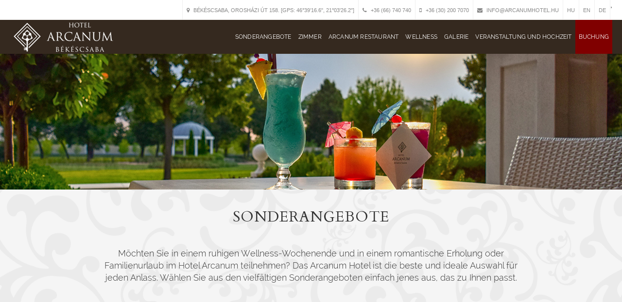

--- FILE ---
content_type: text/html; charset=UTF-8
request_url: https://www.arcanumhotel.hu/de/sonderangebote
body_size: 8677
content:
<!DOCTYPE html>
<html lang="de" xmlns="http://www.w3.org/1999/xhtml">
<head>

    <meta charset="utf-8"/>
    <title>Arcanumhotel.hu</title>
    <meta name="description" content="Arcanum Hotel Békéscsaba"/>
    <meta name="viewport" content="width=device-width, initial-scale=1.0, maximum-scale=1.0"/>
    <base href="/" />
    <!--Favicon -->
    <link rel="icon" type="image/png" href="web/images/favicon.png"/>
    <link type="text/css" rel="stylesheet" href="https://www.arcanumhotel.hu/web/css/reset.css" media="screen" />
<link type="text/css" rel="stylesheet" href="https://www.arcanumhotel.hu/web/css/animate.min.css" media="screen" />
<link type="text/css" rel="stylesheet" href="https://www.arcanumhotel.hu/web/css/bootstrap.min.css" media="screen" />
<link type="text/css" rel="stylesheet" href="https://www.arcanumhotel.hu/web/css/font-awesome.min.css" media="screen" />
<link type="text/css" rel="stylesheet" href="https://www.arcanumhotel.hu/web/css/socials.css" media="screen" />
<link type="text/css" rel="stylesheet" href="https://www.arcanumhotel.hu/web/css/magnific-popup.css" media="screen" />
<link type="text/css" rel="stylesheet" href="https://www.arcanumhotel.hu/web/css/flexslider.css" media="screen" />
<link type="text/css" rel="stylesheet" href="https://www.arcanumhotel.hu/web/css/simpletextrotator.css" media="screen" />
<link type="text/css" rel="stylesheet" href="https://www.arcanumhotel.hu/web/css/cubeportfolio.min.css" media="screen" />
<link type="text/css" rel="stylesheet" href="https://www.arcanumhotel.hu/web/css/owl.carousel.css" media="screen" />
<link type="text/css" rel="stylesheet" href="https://www.arcanumhotel.hu/web/css/settings-ie8.css" media="screen" />
<link type="text/css" rel="stylesheet" href="https://www.arcanumhotel.hu/web/css/settings.css" media="screen" />
<link type="text/css" rel="stylesheet" href="https://www.arcanumhotel.hu/web/css/style.css" media="screen" />
<link type="text/css" rel="stylesheet" href="https://www.arcanumhotel.hu/web/css/backgrounds.css" media="screen" />
<link type="text/css" rel="stylesheet" href="https://www.arcanumhotel.hu/web/css/responsive.css" media="screen" />
<link type="text/css" rel="stylesheet" href="https://www.arcanumhotel.hu/web/css/colors/blue.css" media="screen" />
<link type="text/css" rel="stylesheet" href="https://www.arcanumhotel.hu/web/css/../jquery-ui-1.12.1.custom/jquery-ui.min.css" media="screen" />
<link type="text/css" rel="stylesheet" href="https://fonts.googleapis.com/css?family=Pacifico" media="screen" />
<link type="text/css" rel="stylesheet" href="https://www.arcanumhotel.hu/web/css/fonts/raleway.css" media="screen" />
<link type="text/css" rel="stylesheet" href="https://www.arcanumhotel.hu/web/css/pg.css?v=20250701" media="screen" />

    <script src="https://www.google.com/recaptcha/api.js" async defer></script>

    <script type="text/javascript" src="https://maps.google.com/maps/api/js?key=AIzaSyBSEUrMt6RoWQ5F4pAAZXJ8udZ5mTj3Ybg"></script>

<!--    <script async src="https://badge.hotelstatic.com/embed.js" data-url="https://www.booking.com/hotel/hu/arcanum.html" data-size="100" data-position="inline" data-clickable="false"></script>-->

</head>

<body class="parallax">

    <div id="fb-root"></div>

    <script>(function(d, s, id) {
            var js, fjs = d.getElementsByTagName(s)[0];
            if (d.getElementById(id)) return;
            js = d.createElement(s); js.id = id;
            js.src = "//connect.facebook.net/hu_HU/sdk.js#xfbml=1&version=v2.8&appId=189045504445191";
            fjs.parentNode.insertBefore(js, fjs);
        }(document, 'script', 'facebook-jssdk'));</script>

    <article id="pageloader" class="white-loader">
    <div class="spinner">
       <img src="web/images/arcanum-loading-anim-100x100.gif" alt="Arcanum Hotel Békéscsaba" />
    </div>
</article>

<div id="pagetop" class="white-pagetop tahoma">
    <!-- Inner -->
    <div class="pagetop_inner clearfix">
        <!-- Left Text -->
        <div class="f-right texts uppercase">
            <a href="#map" class="scroll"><span><i class="fa fa-map-marker"></i>&nbsp;Békéscsaba, Orosházi út 158. [GPS: 46°39’16.6", 21°03'26.2"]</span></a>
            <a href="tel:+3666740740" rel=""><span><i class="fa fa-phone"></i>&nbsp;+36 (66) 740 740</span></a>, <a href="tel:+36302007070" rel=""><span><i class="fa fa-mobile"></i>&nbsp;+36 (30) 200 7070</span></a>
            <a href="mailto:info@arcanumhotel.hu"><span><i class="fa fa-envelope"></i>&nbsp;info@arcanumhotel.hu</span></a>
            <a href="./hu">HU</a>
            <a href="./en">EN</a>
            <a href="./de">DE</a>
        </div>
    </div>
    <!-- End Inner -->
</div>

<nav id="navigation" class="white-nav relative-nav">
    <div class="navigation">
        <div class="nav-inner clearfix">

            <div id="home-link" class="logo f-left">
                <a href="de" class="logo-link scroll">
                    <span>Arcanum Hotel Békéscsaba</span>
                </a>
            </div>

            <a class="mobile-nav-button"><i class="fa fa-bars"></i></a>

            <div class="nav-menu f-right">
                <ul class="nav uppercase normal">
                                        <li><a href="de/sonderangebote"><span>Sonderangebote</span></a></li>
                    <li><a href="de/zimmer"><span>Zimmer</span></a></li>
                    <li><a href="de/gastronomie"><span>Arcanum Restaurant</span></a></li>
                    <li><a href="de/wellness"><span>Wellness</span></a></li>
                    <li><a href="de/galerie"><span>Galerie</span></a></li>
                    <li><a href="de/veranstaltung"><span>Veranstaltung und Hochzeit</span></a></li>
                                        						<li style="background: #800000;"><a href="https://reservation.arcanumhotel.hu/de/buchung/suche" target="_blank"><span>Buchung</span></a></li>					
										
					

                </ul>
            </div>

        </div>
    </div>
    <div class="clearfix"></div>

</nav>
    


    <section id="page-header" class="header-cocktail big-header">
    <!-- Page Header Inner -->
    <div class="page_header_inner clearfix white">

    </div>
    <!-- End Inner -->
</section>

<!-- Features Section -->
<section id="about" class="container">

    <!-- Features Inner -->
    <div class="inner t-center">

        <!-- Header -->
        <h1 class="header header-style-1 light uppercase t-center arcanum-font">
            Sonderangebote        </h1>

        <!-- Header Text -->
        <p class="light animated" data-animation="fadeIn" data-animation-delay="200">
            Möchten Sie in einem ruhigen Wellness-Wochenende und in einem romantische Erholung oder Familienurlaub im Hotel Arcanum teilnehmen? Das Arcanum Hotel ist die beste und ideale Auswahl für jeden Anlass. Wählen Sie aus den vielfältigen Sonderangeboten einfach jenes aus, das zu Ihnen passt.        </p>

    </div>

</section>
<!-- End Features Section  -->

<div class="" style="max-width: 100%; overflow-x: hidden">


    


    
        
<!-- csomag 4 -->
<div class="section-item-bg">
    <div class="inner">
        <section id="fedezzuk-fel-bekescsabat"  class="content section-item">

            <div class="col-md-12 no-padding-left no-padding-right">

                <h2 class="header-style-1 uppercase arcanum-font">Entdecken Sie Békéscsaba auf den Spuren von Munkácsy mit freiem Eintritt in das Freibad Árpád!</h2>

                <blockquote class="colored-border">
                    <p>Gültig: 02 Januar 2026 – 23 Dezember 2026 und 27 Dezember 2026 - 29 Dezember 2026</p>
                    <p>(Ausnahmen für besondere Zeiträume und Mindestaufenthalte von 2 Nächten)</p>
                </blockquote>

            </div>

            <div class="left col-md-4 no-padding-left no-padding-right">
                <div class="images basic_slider">
                    <!-- Image Slider  -->
                    <ul class="image_slider clearfix">
                        <!-- Slide  -->
                        <li style="width: 100%; float: left; margin-right: -100%; position: relative; opacity: 1; display: block; z-index: 2;" class="slide flex-active-slide">
                            <!-- Image SRC  -->
                            <img draggable="false" src="web/images/package-fedezzuk-fel-bekecsabat-2025.jpg" alt="Entdecken wir Békéscsaba!">
                        </li>

                    </ul>
                                    </div>
            </div>

            <div class="right col-md-8 no-padding-left no-padding-right">
                <div class="texts clearfix table" style="width: 100%;">
                    <div class="table-cell v-center text-center">
                        <!-- Texts -->

                        <p><strong>Packungsinhalt:</strong></p>
                        <ul>
                            <li> Unterkunft im modernste ausgestatte Doppelzimmer;
                            </li><li> Frühstück und Abendessen;
                            </li><li> Begrüßungsgetränk;
                            </li><li> Bei der Ankunft erwarteten unsere Gäste eine Flasche Wein im Zimmer;
                            </li><li> 1 Eintrittskarte pro Person zur ständigen Ausstellung "Mihály Munkácsy – Triumph eines
                            Genies" im Mihály Munkácsy Museum in Békéscsaba;
                            </li><li> 1 Eintrittskarte pro Person zum Árpád Thermal- und Schwimmbad in Békéscsaba;
                            </li><li> 1 Eintritt in das Munkácsy-Gedenkhaus für 2 Personen;
                            </li><li> Unbegrenzte Nutzung der Wellness- und Fitnessbereiche des Hotels (Finnische Sauna,
                            Infrarotkabine, Tauchbecken, Schottische Dusche, Dampfbad, Jacuzzi, Massagesessel,
                            Solarium);
                            </li><li> 20% Rabattgutschein für das Schloss Wenckheim in Szabadkígyós
                            </li><li> Nutzung von Bademänteln und Wellnesstüchern;
                            </li><li> Optionales Programm und Ausflugsmöglichkeiten in und um Bekescsaba;
                            </li><li> Kostenlose Nutzung von Fahrrädern, Wanderweg mit Empfehlungen;</li>
                                <li>WLAN in den Zimmern;</li>
    <li>Nutzung des Zimmersafes;</li>
    <li>Lademöglichkeit für Elektroautos (gegen Gebühr);</li>
    <li><a href="/media/download/hopp-terkep.pdf" target="_blank">HOPP-Elektrorollerverleih direkt im Hotelhof, inklusive kostenlosem Gutschein im Wert von 2.500 HUF</a></li>
    <li>75&percnt; Rabattgutschein für den Pusztaottlakai Safari Park</li>
    <li>Unbegrenzte Nutzung der geschlossenen Parkplätze</li>

                        </ul>



                        <a onclick="show_prices(this);" class="btn dark-border-btn large-btn uppercase">Preis zeigen</a>

                        <a href="https://reservation.arcanumhotel.hu/de/buchung/suche" target="_blank" class="btn btn-danger large-btn uppercase">Buchung</a>

                        <div class="prices">


                            <h5 class="text-center">02.01.-23.12.2026, 27.12-29.12.2026</h5>
                            <table>
                                <col style="width: 25%" />
                                <col style="width: 25%" />
                                <col style="width: 25%" />
                                <col style="width: 25%" />
                                <tbody>
                                <tr>
                                    <th>&nbsp;</th>
                                    <th class="text-center">FÜR 2 PERSONEN / 2 NÄCHTE</th>
                                    <th class="text-center">FÜR 3 PERSONEN / 2 NÄCHTE</th>
                                    <th class="text-center">FÜR 4 PERSONEN / 2 NÄCHTE</th>
                                </tr>
                                <tr>
                                    <td>Standard</td>
                                    <td class="text-center"><span class="price">108.900 Ft</span></td>
                                    <td class="text-center">-</td>
                                    <td class="text-center">-</td>
                                </tr>
                                <tr>
                                    <td>Superior</td>
                                    <td class="text-center"><span class="price">114.900 Ft</span></td>
                                    <td class="text-center">-</td>
                                    <td class="text-center">-</td>
                                </tr>
                                <tr>
                                    <td>Deluxe</td>
                                    <td class="text-center"><span class="price">139.900 Ft</span></td>
                                    <td class="text-center"><span class="price">201.900 Ft</span></td>
                                    <td class="text-center"><span class="price">259.900 Ft</span></td>
                                </tr>
                                <tr>
                                    <td>Suite</td>
                                    <td class="text-center"><span class="price">189.900 Ft</span></td>
                                    <td class="text-center"><span class="price">276.900 Ft</span></td>
                                    <td class="text-center"><span class="price">362.900 Ft</span></td>
                                </tr>
                                <tr>
                                    <td>Arcanum suite</td>
                                    <td class="text-center"><span class="price">199.900 Ft</span></td>
                                    <td class="text-center"><span class="price">292.900 Ft</span></td>
                                    <td class="text-center"><span class="price">384.900 Ft</span></td>
                                </tr>
                                </tbody>
                            </table>

                                <p><em>Die Kurtaxe ist nicht im Preis enthalten, es kostet 400,- HUF / Person / Nacht, über die Alter 18.</em></p>
    <p>Die Preise verstehen sich inklusive Mehrwertsteuer</p>
    <p>Kindermaßigung:</p>
    <p>(Im Falle, dass die Kinder im Zimmer der Eltern schlafen):</p>
    <ul>
        <li>Kinder bis 6 Jahre: 100% (zwischen 0-6 Jahre im Zimmer des Elterns)</li>
        <li>Kinder bis 14 Jahre: 50% (zwischen 7-14 Jahre im Zimmer des Elterns)</li>
    </ul>






                        </div>


                    </div>
                </div>

            </div>

            <div style="clear: both"></div>

        </section>
    </div>
</div>
<!-- csomag 4 vege -->
        
<!-- csomag 4 -->
<div class="section-item-bg">
    <div class="inner">
        <section id="bekescsabai-kikapcsolodas"  class="content section-item">

            <div class="col-md-12 no-padding-left no-padding-right">

                <h2 class="header-style-1 uppercase arcanum-font">Erholung in Békéscsaba!</h2>

                <blockquote class="colored-border">
                    <p>Gültig: 02 Januar 2026 – 23 Dezember 2026 und 27 Dezember 2026 - 29 Dezember 2026</p>
                    <p>(Ausnahmen für besondere Zeiträume und Mindestaufenthalte von 2 Nächten)</p>
                </blockquote>

            </div> 

            <div class="left col-md-4 no-padding-left no-padding-right">
                <div class="images basic_slider">
                    <!-- Image Slider  -->
                    <ul class="image_slider clearfix">
                        <!-- Slide  -->
                        <li style="width: 100%; float: left; margin-right: -100%; position: relative; opacity: 1; display: block; z-index: 2;" class="slide flex-active-slide">
                            <!-- Image SRC  -->
                            <img draggable="false" src="web/images/package-bekescsabai-kikapcsolodas-2026.jpg" alt="Erholung in Békéscsaba!">
                        </li>

                    </ul>
                                    </div>
            </div>

            <div class="right col-md-8 no-padding-left no-padding-right">
                <div class="texts clearfix table" style="width: 100%;">
                    <div class="table-cell v-center text-center">
                        <!-- Texts -->

                        <p><strong>Packungsinhalt:</strong></p>
                        <ul>
                            <li>Unterkunft im modernste ausgestatte Doppelzimmer;</li>
                            <li>Frühstück;</li>
                            <li>Unbegrenzte Nutzung der Wellness- und Fitnessbereiche des Hotels (Finnische Sauna, Infrarotkabine, Tauchbecken, Schottische Dusche, Dampfbad, Jacuzzi, Massagesessel, Solarium);</li>
                            <li>Nutzung von Bademänteln und Wellnesstüchern;</li>
                            <li>Optionales Programm und Ausflugsmöglichkeiten in und um Bekescsaba;</li>
                            <li>Kostenlose Nutzung von Fahrrädern, Wanderweg mit Empfehlungen;</li>
                            <li>20 % Rabattgutschein für das Wenckheim-Schloss in Szabadkígyós</li>
                                <li>WLAN in den Zimmern;</li>
    <li>Nutzung des Zimmersafes;</li>
    <li>Lademöglichkeit für Elektroautos (gegen Gebühr);</li>
    <li><a href="/media/download/hopp-terkep.pdf" target="_blank">HOPP-Elektrorollerverleih direkt im Hotelhof, inklusive kostenlosem Gutschein im Wert von 2.500 HUF</a></li>
    <li>75&percnt; Rabattgutschein für den Pusztaottlakai Safari Park</li>
    <li>Unbegrenzte Nutzung der geschlossenen Parkplätze</li>

                        </ul>

                        <a onclick="show_prices(this);" class="btn dark-border-btn large-btn uppercase">Preis zeigen</a>

                        <a href="https://reservation.arcanumhotel.hu/de/buchung/suche" target="_blank" class="btn btn-danger large-btn uppercase">Buchung</a>

                        <div class="prices">


                            <h5 class="text-center">02.01-23.12.2026., 27.12-29.12.2026.</h5>
                            <table>
                                <col style="width: 25%" />
                                <col style="width: 25%" />
                                <col style="width: 25%" />
                                <col style="width: 25%" />
                                <tbody>
                                <tr>
                                    <th>&nbsp;</th>
                                    <th class="text-center">FÜR 2 PERSONEN / 2 NÄCHTE</th>
                                    <th class="text-center">FÜR 3 PERSONEN / 2 NÄCHTE</th>
                                    <th class="text-center">FÜR 4 PERSONEN / 2 NÄCHTE</th>
                                </tr>
                                <tr>
                                    <td>Standard</td>
                                    <td class="text-center"><span class="price">89.900 Ft</span></td>
                                    <td class="text-center">-</td>
                                    <td class="text-center">-</td>
                                </tr>
                                <tr>
                                    <td>Superior</td>
                                    <td class="text-center"><span class="price">94.900 Ft</span></td>
                                    <td class="text-center">-</td>
                                    <td class="text-center">-</td>
                                </tr>
                                <tr>
                                    <td>Deluxe</td>
                                    <td class="text-center"><span class="price">99.900 Ft</span></td>
                                    <td class="text-center"><span class="price">149.900 Ft</span></td>
                                    <td class="text-center"><span class="price">199.900 Ft</span></td>
                                </tr>
                                <tr>
                                    <td>Suite</td>
                                    <td class="text-center"><span class="price">139.900 Ft</span></td>
                                    <td class="text-center"><span class="price">210.900 Ft</span></td>
                                    <td class="text-center"><span class="price">268.900 Ft</span></td>
                                </tr>
                                <tr>
                                    <td>Arcanum suite</td>
                                    <td class="text-center"><span class="price">159.900 Ft</span></td>
                                    <td class="text-center"><span class="price">239.900 Ft</span></td>
                                    <td class="text-center"><span class="price">304.900 Ft</span></td>
                                </tr>
                                </tbody>
                            </table>


                                <p><em>Die Kurtaxe ist nicht im Preis enthalten, es kostet 400,- HUF / Person / Nacht, über die Alter 18.</em></p>
    <p>Die Preise verstehen sich inklusive Mehrwertsteuer</p>
    <p>Kindermaßigung:</p>
    <p>(Im Falle, dass die Kinder im Zimmer der Eltern schlafen):</p>
    <ul>
        <li>Kinder bis 6 Jahre: 100% (zwischen 0-6 Jahre im Zimmer des Elterns)</li>
        <li>Kinder bis 14 Jahre: 50% (zwischen 7-14 Jahre im Zimmer des Elterns)</li>
    </ul>







                        </div>

                    </div>
                </div>

            </div>

            <div style="clear: both"></div>

        </section>
    </div>
</div>
<!-- csomag 4 vege -->
        <!-- csomag 3 -->
<div class="section-item-bg">
    <div class="inner">
        <section id="wellness"  class="content section-item">

            <div class="col-md-12 no-padding-left no-padding-right">
                <h2 class="header-style-1 uppercase arcanum-font">Wellness-Erlebnisse mit kostenlosem Spa-Eintritt!</h2>

                <blockquote class="colored-border">
                    <p>
                        Gültig: 02 Januar 2026 – 23 Dezember 2026 und 27 Dezember 2026 - 29 Dezember 2026<br/>
                        (Ausnahmen für besondere Zeiträume und Mindestaufenthalte von 2 Nächten)
                    </p>
                </blockquote>

            </div>

            <div class="left col-md-4 no-padding-left no-padding-right">
                <div class="images basic_slider">
                    <!-- Image Slider  -->
                    <ul class="image_slider clearfix">
                        <!-- Slide  -->
                        <li style="width: 100%; float: left; margin-right: -100%; position: relative; opacity: 1; display: block; z-index: 2;" class="slide flex-active-slide">
                            <!-- Image SRC  -->
                            <img draggable="false" src="web/images/package-wellness-2024.jpg" alt="Wellness-Erlebnisse mit kostenlosem Spa-Eintritt!">
                        </li>

                    </ul>
                                    </div>
            </div>

            <div class="right col-md-8 no-padding-left no-padding-right">
                <div class="texts clearfix table" style="width: 100%;">
                    <div class="table-cell v-center text-center">
                        <!-- Texts -->

                        <ul>
                            <li>Unterkunft im modernste ausgestatte Doppelzimmer;</li>
                            <li>Frühstück und Abendessen;</li>
                            <li>Begrüßungsgetränk;</li>
                            <li>1 Wellness Mittagessen (aus dem täglichen Angebot unserer Küche);</li>
                            <li>Obstteller im Zimmer;</li>
                            <li><strong>1 Gratis-Ticket pro Person für das berühmte Castle Spa in Gyula;</strong></li>
                            <li>Unbegrenzte Nutzung der Wellness- und Fitnessbereiche des Hotels (Finnische Sauna, Infrarotkabine, Tauchbecken, Schottische Dusche, Dampfbad, Jacuzzi, Massagesessel, Solarium);</li>
                            <li>Nutzung von Bademänteln und Wellnesstüchern;</li>
                            <li>Optionales Programm und Ausflugsmöglichkeiten in und um Bekescsaba;</li>
                            <li>Kostenlose Nutzung von Fahrrädern, Wanderweg mit Empfehlungen;</li>
                            <li>20 % Rabattgutschein für das Wenckheim-Schloss in Szabadkígyós</li>
                                <li>WLAN in den Zimmern;</li>
    <li>Nutzung des Zimmersafes;</li>
    <li>Lademöglichkeit für Elektroautos (gegen Gebühr);</li>
    <li><a href="/media/download/hopp-terkep.pdf" target="_blank">HOPP-Elektrorollerverleih direkt im Hotelhof, inklusive kostenlosem Gutschein im Wert von 2.500 HUF</a></li>
    <li>75&percnt; Rabattgutschein für den Pusztaottlakai Safari Park</li>
    <li>Unbegrenzte Nutzung der geschlossenen Parkplätze</li>

                        </ul>

                        <a onclick="show_prices(this);" class="btn dark-border-btn large-btn uppercase">Preis zeigen</a>

                        <a href="https://reservation.arcanumhotel.hu/de/buchung/suche" target="_blank" class="btn btn-danger large-btn uppercase">Buchung</a>

                        <div class="prices">

                            <h5 class="text-center">02.01.-23.12.2026., 27.12-29.12.2026</h5>
                            <table>
                                <col style="width: 25%" />
                                <col style="width: 25%" />
                                <col style="width: 25%" />
                                <col style="width: 25%" />
                                <tbody>
                                <tr>
                                    <th>&nbsp;</th>
                                    <th class="text-center">FÜR 2 PERSONEN / 2 NÄCHTE</th>
                                    <th class="text-center">FÜR 3 PERSONEN / 2 NÄCHTE</th>
                                    <th class="text-center">FÜR 4 PERSONEN / 2 NÄCHTE</th>
                                </tr>
                                <tr>
                                    <td>Standard</td>
                                    <td class="text-center"><span class="price">114.900 Ft</span></td>
                                    <td class="text-center">-</td>
                                    <td class="text-center">-</td>
                                </tr>
                                <tr>
                                    <td>Superior</td>
                                    <td class="text-center"><span class="price">119.900 Ft</span></td>
                                    <td class="text-center">-</td>
                                    <td class="text-center">-</td>
                                </tr>
                                <tr>
                                    <td>Deluxe</td>
                                    <td class="text-center"><span class="price">149.900 Ft</span></td>
                                    <td class="text-center"><span class="price">218.900 Ft</span></td>
                                    <td class="text-center"><span class="price">281.900 Ft</span></td>
                                </tr>
                                <tr>
                                    <td>Suite</td>
                                    <td class="text-center"><span class="price">201.900 Ft</span></td>
                                    <td class="text-center"><span class="price">295.900 Ft</span></td>
                                    <td class="text-center"><span class="price">383.900 Ft</span></td>
                                </tr>
                                <tr>
                                    <td>Arcanum Suite</td>
                                    <td class="text-center"><span class="price">209.900 Ft</span></td>
                                    <td class="text-center"><span class="price">309.900 Ft</span></td>
                                    <td class="text-center"><span class="price">404.900 Ft</span></td>
                                </tr>
                                </tbody>
                            </table>

                                <p><em>Die Kurtaxe ist nicht im Preis enthalten, es kostet 400,- HUF / Person / Nacht, über die Alter 18.</em></p>
    <p>Die Preise verstehen sich inklusive Mehrwertsteuer</p>
    <p>Kindermaßigung:</p>
    <p>(Im Falle, dass die Kinder im Zimmer der Eltern schlafen):</p>
    <ul>
        <li>Kinder bis 6 Jahre: 100% (zwischen 0-6 Jahre im Zimmer des Elterns)</li>
        <li>Kinder bis 14 Jahre: 50% (zwischen 7-14 Jahre im Zimmer des Elterns)</li>
    </ul>


                        </div>

                    </div>
                </div>

            </div>

            <div style="clear: both"></div>

        </section>
    </div>
</div>
<!-- csomag 3 vege -->
        
<!-- csomag 4 -->
<div class="section-item-bg">
    <div class="inner">
        <section id="bringa"  class="content section-item">

            <div class="col-md-12 no-padding-left no-padding-right">
                <h2 class="header-style-1 uppercase arcanum-font">Fahrradabenteuer für die ganze Familie!</h2>

                <blockquote class="colored-border">
                    <img src="images/kerekparosbarat-szolgaltato.png" class="pull-right" alt="Bicycle-friendly provider" title="Bicycle-friendly provider" style="width: 100px;" />

                    <p>Gültig: 02 Januar 2026 – 23 Dezember 2026</p>
                    <p>(Ausnahmen für besondere Zeiträume und Mindestaufenthalte von 2 Nächten)</p>
                </blockquote>

            </div>

            <div class="left col-md-4 no-padding-left no-padding-right">
                <div class="images basic_slider">
                    <!-- Image Slider  -->
                    <ul class="image_slider clearfix">
                        <!-- Slide  -->
                        <li style="width: 100%; float: left; margin-right: -100%; position: relative; opacity: 1; display: block; z-index: 2;" class="slide flex-active-slide">
                            <!-- Image SRC  -->
                            <img draggable="false" src="web/images/package-bringa-2024.jpg" alt="Fahrradabenteuer für die ganze Familie!">
                        </li>

                    </ul>
                                    </div>
            </div>

            <div class="right col-md-8 no-padding-left no-padding-right">
                <div class="texts clearfix table" style="width: 100%;">
                    <div class="table-cell v-center text-center">
                        <!-- Texts -->


                        <p><strong>Packungsinhalt:</strong></p>
                        <ul>
                            <li>Unterkunft im modernste ausgestatte Doppelzimmer;</li>
                            <li>Frühstück;</li>
                            <li>Unbegrenzte Nutzung der Wellness- und Fitnessbereiche des Hotels (Finnische Sauna, Infrarotkabine, Tauchbecken, Schottische Dusche, Dampfbad, Jacuzzi, Massagesessel, Solarium);</li>
                            <li>Begrüßungsgetränk bei der Ankunft;</li>
                            <li>Frisches Obst fürs Zimmer;</li>
                            <li>Brunch kaltes Paket für Ausflüge kostenlos;</li>
                            <li>Überdachter, kameraüberwachter Abstellraum für mitgebrachte Fahrräder;</li>
                            <li>Möglichkeit der Fahrradreparatur;</li>
                            <li>Empfehlung von lokalen und regionalen Radtouren an der Rezeption (Wenckheimer Wander- und Radweg, Csaba-Rundtour, Gyula, Doboz, Póstelek);</li>
                            <li>Kostenloser Fahrradverleih in unserem Hotel für Erwachsene und Kinder;</li>
                            <li>20 % Rabattgutschein für das Wenckheim-Schloss in Szabadkígyós</li>
                                <li>WLAN in den Zimmern;</li>
    <li>Nutzung des Zimmersafes;</li>
    <li>Lademöglichkeit für Elektroautos (gegen Gebühr);</li>
    <li><a href="/media/download/hopp-terkep.pdf" target="_blank">HOPP-Elektrorollerverleih direkt im Hotelhof, inklusive kostenlosem Gutschein im Wert von 2.500 HUF</a></li>
    <li>75&percnt; Rabattgutschein für den Pusztaottlakai Safari Park</li>
    <li>Unbegrenzte Nutzung der geschlossenen Parkplätze</li>

                        </ul>



                        <a onclick="show_prices(this);" class="btn dark-border-btn large-btn uppercase">Preis zeigen</a>

                        <a href="https://reservation.arcanumhotel.hu/de/buchung/suche" target="_blank" class="btn btn-danger large-btn uppercase">Buchung</a>

                        <div class="prices">



                            <h5 class="text-center">02.01.-23.12 2026</h5>
                            <table>
                                <col style="width: 25%" />
                                <col style="width: 25%" />
                                <col style="width: 25%" />
                                <col style="width: 25%" />
                                <tbody>
                                <tr>
                                    <th>&nbsp;</th>
                                    <th class="text-center">FÜR 2 PERSONEN / 2 NÄCHTE</th>
                                    <th class="text-center">FÜR 3 PERSONEN / 2 NÄCHTE</th>
                                    <th class="text-center">FÜR 4 PERSONEN / 2 NÄCHTE</th>
                                </tr>
                                <tr>
                                    <td>Standard</td>
                                    <td class="text-center"><span class="price">99.900 Ft</span></td>
                                    <td class="text-center">-</td>
                                    <td class="text-center">-</td>
                                </tr>
                                <tr>
                                    <td>Superior</td>
                                    <td class="text-center"><span class="price">104.900 Ft</span></td>
                                    <td class="text-center">-</td>
                                    <td class="text-center">-</td>
                                </tr>
                                <tr>
                                    <td>Deluxe</td>
                                    <td class="text-center"><span class="price">119.900 Ft</span></td>
                                    <td class="text-center"><span class="price">179.900 Ft</span></td>
                                    <td class="text-center"><span class="price">239.900 Ft</span></td>
                                </tr>
                                <tr>
                                    <td>Suite</td>
                                    <td class="text-center"><span class="price">159.900 Ft</span></td>
                                    <td class="text-center"><span class="price">239.900 Ft</span></td>
                                    <td class="text-center"><span class="price">319.900 Ft</span></td>
                                </tr>
                                <tr>
                                    <td>Arcanum Suite</td>
                                    <td class="text-center"><span class="price">179.900 Ft</span></td>
                                    <td class="text-center"><span class="price">267.900 Ft</span></td>
                                    <td class="text-center"><span class="price">353.900 Ft</span></td>
                                </tr>
                                </tbody>
                            </table>





                                <p><em>Die Kurtaxe ist nicht im Preis enthalten, es kostet 400,- HUF / Person / Nacht, über die Alter 18.</em></p>
    <p>Die Preise verstehen sich inklusive Mehrwertsteuer</p>
    <p>Kindermaßigung:</p>
    <p>(Im Falle, dass die Kinder im Zimmer der Eltern schlafen):</p>
    <ul>
        <li>Kinder bis 6 Jahre: 100% (zwischen 0-6 Jahre im Zimmer des Elterns)</li>
        <li>Kinder bis 14 Jahre: 50% (zwischen 7-14 Jahre im Zimmer des Elterns)</li>
    </ul>



                        </div>



                    </div>
                </div>

            </div>

            <div style="clear: both"></div>

        </section>
    </div>
</div>
<!-- csomag 4 vege -->

        <!-- csomag 4 -->
<div class="section-item-bg">
    <div class="inner">
        <section id="tavasz"  class="content section-item">

            <div class="col-md-12 no-padding-left no-padding-right">
                <h2 class="header-style-1 uppercase arcanum-font">Frühling Erwachen 2026!</h2>

                <blockquote class="colored-border">
                    <p>Gültig: 01 Marcz 2026 – 31 Mai 2026</p>
                    <p>(Ausnahmen für besondere Zeiträume und Mindestaufenthalte von 2 Nächten)</p>
                </blockquote>

            </div>

            <div class="left col-md-4 no-padding-left no-padding-right">
                <div class="images basic_slider">
                    <!-- Image Slider  -->
                    <ul class="image_slider clearfix">
                        <!-- Slide  -->
                        <li style="width: 100%; float: left; margin-right: -100%; position: relative; opacity: 1; display: block; z-index: 2;" class="slide flex-active-slide">
                            <!-- Image SRC  -->
                            <img draggable="false" src="web/images/package-tavasz-2026.jpg" alt="Frühling Erwachen 2024!">
                        </li>

                    </ul>
                                    </div>
            </div>

            <div class="right col-md-8 no-padding-left no-padding-right">
                <div class="texts clearfix table" style="width: 100%;">
                    <div class="table-cell v-center text-center">
                        <!-- Texts -->

                        <p><strong>Packungsinhalt:</strong></p>
                        <ul>
                            <li>Unterkunft im modernste ausgestatte Doppelzimmer;</li>
                            <li>Frühstück und Abendessen;</li>
                            <li>Genießen Sie ein Glas köstlichen Wein zum Abendessen (1 Sitzung/Person;</li>
                            <li>20% Cocktail-Rabatt während Ihres Aufenthalts;</li>
                            <li>Bad-Eintrittskarte in Gyula Heil- und Freibad (pro Person),</li>
                            <li>Unbegrenzte Nutzung der Wellness- und Fitnessbereiche des Hotels (Finnische Sauna, Infrarotkabine, Tauchbecken, Schottische Dusche, Dampfbad, Jacuzzi, Massagesessel, Solarium);</li>
                            <li>Nutzung von Bademänteln und Wellnesstüchern;</li>
                            <li>Optionales Programm und Ausflugsmöglichkeiten in und um Bekescsaba;</li>
                            <li>Kostenlose Nutzung von Fahrrädern, Wanderweg mit Empfehlungen;</li>
                                <li>WLAN in den Zimmern;</li>
    <li>Nutzung des Zimmersafes;</li>
    <li>Lademöglichkeit für Elektroautos (gegen Gebühr);</li>
    <li><a href="/media/download/hopp-terkep.pdf" target="_blank">HOPP-Elektrorollerverleih direkt im Hotelhof, inklusive kostenlosem Gutschein im Wert von 2.500 HUF</a></li>
    <li>75&percnt; Rabattgutschein für den Pusztaottlakai Safari Park</li>
    <li>Unbegrenzte Nutzung der geschlossenen Parkplätze</li>

                        </ul>

                        <a onclick="show_prices(this);" class="btn dark-border-btn large-btn uppercase">Preis zeigen</a>

                        <a href="https://reservation.arcanumhotel.hu/de/buchung/suche" target="_blank" class="btn btn-danger large-btn uppercase">Buchung</a>


                        <div class="prices">



                            <table>
                                <col style="width: 25%" />
                                <col style="width: 25%" />
                                <col style="width: 25%" />
                                <col style="width: 25%" />
                                <tbody>
                                <tr>
                                    <th>&nbsp;</th>
                                    <th class="text-center">FÜR 2 PERSONEN / 2 NÄCHTE</th>
                                    <th class="text-center">FÜR 3 PERSONEN / 2 NÄCHTE</th>
                                    <th class="text-center">FÜR 4 PERSONEN / 2 NÄCHTE</th>
                                </tr>
                                <tr>
                                    <td>Standard room</td>
                                    <td class="text-center"><span class="price">102.900 Ft</span></td>
                                    <td class="text-center">-</td>
                                    <td class="text-center">-</td>
                                </tr>
                                <tr>
                                    <td>Superior room </td>
                                    <td class="text-center"><span class="price">109.900 Ft</span></td>
                                    <td class="text-center">-</td>
                                    <td class="text-center">-</td>
                                </tr>
                                <tr>
                                    <td>Deluxe room</td>
                                    <td class="text-center"><span class="price">129.900 Ft</span></td>
                                    <td class="text-center"><span class="price">194.900 Ft</span></td>
                                    <td class="text-center"><span class="price">249.900 Ft</span></td>
                                </tr>
                                <tr>
                                    <td>Suite</td>
                                    <td class="text-center"><span class="price">179.900 Ft</span></td>
                                    <td class="text-center"><span class="price">266.900 Ft</span></td>
                                    <td class="text-center"><span class="price">356.900 Ft</span></td>
                                </tr>
                                <tr>
                                    <td>Arcanum Suite</td>
                                    <td class="text-center"><span class="price">189.900 Ft</span></td>
                                    <td class="text-center"><span class="price">282.900 Ft</span></td>
                                    <td class="text-center"><span class="price">378.900 Ft</span></td>
                                </tr>
                                </tbody>
                            </table>

                                <p><em>Die Kurtaxe ist nicht im Preis enthalten, es kostet 400,- HUF / Person / Nacht, über die Alter 18.</em></p>
    <p>Die Preise verstehen sich inklusive Mehrwertsteuer</p>
    <p>Kindermaßigung:</p>
    <p>(Im Falle, dass die Kinder im Zimmer der Eltern schlafen):</p>
    <ul>
        <li>Kinder bis 6 Jahre: 100% (zwischen 0-6 Jahre im Zimmer des Elterns)</li>
        <li>Kinder bis 14 Jahre: 50% (zwischen 7-14 Jahre im Zimmer des Elterns)</li>
    </ul>



                        </div>

                    </div>
                </div>

            </div>

            <div style="clear: both"></div>

        </section>
    </div>
</div>
<!-- csomag 4 vege -->
        
    












</div>


<!-- Map Section -->
<section id="map" class="fullwidth clearfix">
    <!-- Google Map ID -->
    <div id="google_map"></div>
</section>

    <section class="container type-2">


    <div class="inner t-center clearfix">

        <h2 class="header header-style-1 dark light uppercase animated arcanum-font" data-animation="fadeIn" data-animation-delay="100">
            unsere Partner        </h2>


        <div id="partner-carousel" class="featured-slider-boxes box-carousel five-item-autoplay no-pagination t-center">

            <div class="box">
                <a href="https://visitgyula.hu"  target="_blank" rel="nofollow">
                    <img src="./web/images/logo-visit-gyula.png" class="img-responsive" alt="Visit Gyula" style="margin: 0 auto;" />
                </a>
            </div>

            <div class="box">
                <a href="https://visitbekescsaba.com"  target="_blank" rel="nofollow">
                    <img src="./web/images/logo-visit-bekescsaba.png" class="img-responsive" alt="Visit Békéscsaba" style="margin: 0 auto;" />
                </a>
            </div>

            <div class="box">
                <a href="https://www.korostourist.hu"  target="_blank" rel="nofollow">
                    <img src="./web/images/logo-koros-menti.png" class="img-responsive" alt="Körös Tourist" style="margin: 0 auto;" />
                </a>
            </div>



            <div class="box">
                <a href="https://maketusz.hu/orszagos-kerekparosbarat-szolgaltatoi-halozat/"  target="_blank" rel="nofollow">
                    <img src="./web/images/logo-maketusz.png" class="img-responsive" alt="Magyar Kerékpáros Turisztikai Szövetség" style="margin: 0 auto;" />
                </a>
            </div>

            <div class="box">
                <a href="https://jettychoco.hu/"  target="_blank" rel="nofollow">
                    <img src="./web/images/logo-jetty.png" class="img-responsive" alt="Jetty Choco" style="margin: 0 auto;" />
                </a>
            </div>

            <div class="box">
                <a href="https://varfurdo.hu/"  target="_blank" rel="nofollow">
                    <img src="./web/images/logo-varfurdo.png" class="img-responsive" alt="Gyulai Várfürdő" style="margin: 0 auto;" />
                </a>
            </div>

            <div class="box">
                <a href="http://www.arpadfurdo.hu/site/" target="_blank" rel="nofollow">
                    <img src="./web/images/logo-arpad-furdo.png" class="img-responsive" alt="Árpád Fürdő" style="margin: 0 auto;" />
                </a>
            </div>

            <div class="box">
                <a href="https://munkacsy.hu/" target="_blank" rel="nofollow">
                    <img src="./web/images/logo-munkacsy-muzeum.png" class="img-responsive" alt="Munkácsy Mihály Múzeum" style="margin: 0 auto;" />
                </a>
            </div>



            <div class="box">
                <a href="https://jokaiszinhaz.hu/" target="_blank" rel="nofollow">
                <img src="./web/images/logo-jokai-szinhaz.png" class="img-responsive" alt="Jókai Színház" style="margin: 0 auto;" />
                </a>
            </div>

            <div class="box">
                <a href="https://szabadkigyosikastely.hu/" target="_blank" rel="nofollow">
                <img src="./web/images/logo-wenckheim-kastely.png" class="img-responsive" alt="Wenckheim Kastély" style="margin: 0 auto;" />
                </a>
            </div>

            <div class="box">
                <a href="https://csabagyongye.com/"" target="_blank" rel="nofollow">
                <img src="./web/images/logo-csgy.png" class="img-responsive" alt="Csabagyöngye" style="margin: 0 auto;" />
                </a>
            </div>

            <div class="box">
                <a href="https://www.wenckheimkerekparut.hu" target="_blank" rel="nofollow">
                    <img src="./web/images/logo-wenckheim.png" class="img-responsive" alt="Wenckheim turista- és kerékpárút" style="margin: 0 auto;" />
                </a>
            </div>

            <div class="box">
                <a href="https://munkacsyemlekhaz.hu/" target="_blank" rel="nofollow">
                    <img src="./web/images/logo-munkacsy-emlekhaz.png" class="img-responsive" alt="Munkácsy Emlékház" style="margin: 0 auto;" />
                </a>
            </div>


            <div class="box">
                <a href="https://tiszakastely.hu/" target="_blank" rel="nofollow">
                    <img src="./web/images/logo-tisza.png" class="img-responsive" alt="Tisza Kastély" style="margin: 0 auto;" />
                </a>
            </div>


            <div class="box">
                <a href="https://www.facebook.com/hoppbekescsaba/" target="_blank" rel="nofollow">
                    <img src="./web/images/logo-hopp.png" class="img-responsive" alt="Hopp" style="margin: 0 auto;" />
                </a>
            </div>

            <div class="box">
                <a href="https://vozitours.hu/" target="_blank" rel="nofollow">
                    <img src="./web/images/logo-vozi.png" class="img-responsive" alt="Vozi Tours" style="margin: 0 auto;" />
                </a>
            </div>

            <div class="box">
                <a href="https://csabaipiac.hu/" target="_blank" rel="nofollow">
                    <img src="./web/images/logo-piac.png" class="img-responsive" alt="Csabai Piac" style="margin: 0 auto;" />
                </a>
            </div>

            <div class="box">
                <a href="https://safaripark-pusztaottlaka.hu" target="_blank" rel="nofollow">
                    <img src="./web/images/logo-szafari.png" class="img-responsive" alt="Pusztaottlakai Safari Park" style="margin: 0 auto;" />
                </a>
            </div>





        </div>

    </div>

</section>



<footer class="big-footer fullwidth dark-footer t-left">
    <!-- Footer Inner -->
    <div class="clearfix boxed footer_inner">

        <div class="col-md-3">
            <h3 class="footer_header light no-margin no-padding">
                Zahlungsmodus            </h3>
            <div style="margin: 10px 0 20px 0">
                <img src="web/images/logo-hotelstars.png" alt="Hotelstars" style="float: right" />
                <img src="web/images/logo-tc.png" alt="Hotelstars" style="float: left" />
                <div class="clearfix"></div>
            </div>
            <div style="margin: 0 0 20px 0">
                <img src="web/images/szep-kartya-2.png" alt="Szép kártya" />
            </div>
            <div style="margin: 0 0 20px 0">
                <img src="web/images/bankkartya-2023.png" alt="Kreditkartenzahlung" />
            </div>
            <div style="margin: 0 0 20px 0">
                <img src="web/images/access4you.png?v=2" alt="" />
            </div>
        </div> 

        <div class="col-md-3">
            <h3 class="footer_header light no-margin no-padding">
                Hotel            </h3>
            <ol>
                <li><a href="de"><span>Zuhause</span></a></li>
                                    <li><a href="https://reservation.arcanumhotel.hu/de/buchung/suche"><span>Buchung</span></a></li>
                                <li><a href="de/sonderangebote"><span>Sonderangebote</span></a></li>
                <li><a href="de/zimmer"><span>Zimmer</span></a></li>
                <li><a href="de/gastronomie"><span>Arcanum Restaurant</span></a></li>
                <li><a href="de/wellness"><span>Wellness</span></a></li>
                <li><a href="de/galerie"><span>Galerie</span></a></li>
                <li><a href="de/veranstaltung"><span>Veranstaltung und Hochzeit</span></a></li>

                

                                    <li><a href="media/download/szobai-tajekoztato-nemet-2025.pdf" target="_blank"><span>Gästeinformation</span></a></li>
                
                                    <li><a href="media/download/a4_for_the_use_of_accomodation_en.pdf" target="_blank">Vizainfo</span></a></li>
                    <li><a href="media/download/payment-and-cancellation-policy.pdf" target="_blank">Payment and Cancellation Policy</span></a></li>
                            </ol>
        </div>

        <div class="col-md-3">
            <h3 class="footer_header light no-margin no-padding">
                Facebook
            </h3>
            <div class="fb-page" data-href="https://www.facebook.com/arcanumhotel/" data-small-header="false" data-adapt-container-width="true" data-hide-cover="false" data-show-facepile="true"><blockquote cite="https://www.facebook.com/arcanumhotel/" class="fb-xfbml-parse-ignore"><a href="https://www.facebook.com/arcanumhotel/">Arcanum Hotel</a></blockquote></div>
        </div>


        <div class="col-md-3 text-center">
            <img src="./web/images/awards-2024.png" class="img-responsive relative margin-bottom" style="z-index: 1;" alt="Booking.com Gebühr" />

            <a href="./media/download/arcanum-hotel-konyvbarat-szalloda.pdf" target="_blank" style="float: left">
                <img src="./web/images/konyvbarat.png">
            </a>

            <a href="./media/download/arcanum-hotel-kornyezetvedelem-2025.pdf" target="_blank" style="float: left; margin-left: 8px;">
                <img src="./web/images/zold-dij.png">
            </a>

            <div class="clearfix"></div>


            <a href="./media/download/madarbarat.pdf" target="_blank" style="float: left; margin-top: 20px;">
                <img src="./web/images/madarbarat.png">
            </a>

            <a href="./media/download/kerekparosbarat-szolgtaltato.pdf" target="_blank" style="float: left; margin-left: 8px; margin-top: 20px;">
                <img src="./web/images/kerekparosbarat.png">
            </a>

            <div class="clearfix"></div>
            <img src="./web/images/booking-2024.png" class="img-responsive relative margin-top" style="z-index: 1;" alt="Booking.com Gebühr" />

        </div>





    </div>

    <!-- Bottom -->
    <div class="footer_bottom">
        <div class="boxed clearfix">
            <div class="col-md-4">
                <h3 class="footer_header light text-center no-margin no-padding" style="padding: 10px 0 0px 0 !important;">
                    Contact                </h3>
                <hr style="border-color: #221b16;"/>
                <p style="font-size: 12px; line-height: 18px;" class="text-left">
                    Address: Békéscsaba, Orosházi út 158. <br/>
                    Email: <a href="mailto:info@arcanumhotel.hu"><span>info@arcanumhotel.hu</span></a><br/>
                    Phone: <a href="tel:+3666740740" rel=""><span>+36 (66) 740 740</span></a>, <a href="tel:+36302007070" rel=""><span>+36 (30) 200 7070</span></a><br/>
                </p>
                <div class="text-center" style="padding: 20px;">
                    <a href="https://www.waze.com/hu/live-map/directions/hu/csaba/oroshazi-ut-158?to=place.ChIJ625cqRMsREcRLxG9Jjdfe-c" target="_blank" title="Waze">
                        <img src="images/waze-icon.png" alt="Waze" width="48" height="48">
                    </a>

                    &nbsp;&nbsp;&nbsp;

                    <a href="https://www.google.com/maps/dir//B%C3%A9k%C3%A9scsaba,+Orosh%C3%A1zi+%C3%BAt+158,+5600/@46.6548795,21.0548216,767m/data=!3m1!1e3!4m9!4m8!1m0!1m5!1m1!1s0x47442c13a95c6eeb:0xe77b5f3726bd112f!2m2!1d21.0573965!2d46.6548758!3e0?entry=ttu" target="_blank" title="Google Maps">
                        <img src="images/google-maps-icon.png" alt="Google Maps" width="48" height="48">
                    </a>

                    &nbsp;&nbsp;&nbsp;

                    <a href="https://maps.apple.com/directions?destination=Arcanum Hotel Békéscsaba&mode=driving" target="_blank" title="Apple Maps">
                        <img src="images/apple-maps-icon.png" alt="Apple Maps" width="48" height="48">
                    </a>


                </div>

            </div>
            <div class="col-md-4 text-center">
                <h3 class="footer_header light text-center no-margin no-padding" style="padding: 10px 0 0px 0 !important;">
                    Follow us                </h3>
                <hr style="border-color: #221b16;"/>

                <a href="https://www.facebook.com/arcanumhotel" target="_blank" class="social">
                    <i class="fa fa-facebook"></i>
                </a>
                <!-- Link -->
                <a href="https://www.tripadvisor.co.hu/Hotel_Review-g274885-d7088179-Reviews-Arcanum_Hotel-Bekescsaba_Bekes_County_Southern_Great_Plain.html" target="_blank" class="social">
                    <i class="fa fa-tripadvisor"></i>
                </a>

                <!-- Link -->
                <a href="https://www.youtube.com/@ArcanumHotelBekescsaba/playlists" target="_blank" class="social">
                    <i class="fa fa-youtube-play"></i>
                </a>

                <!-- Link -->
                <a href="https://www.instagram.com/arcanumhotel/" target="_blank" class="social">
                    <i class="fa fa-instagram"></i>
                </a>

                <a href="https://www.tiktok.com/@arcanumhotel" target="_blank" class="social">
                    <i class="fa fa-tiktok"></i>
                </a>
            </div>
            <div class="col-md-4 text-center">
                <h3 class="footer_header light text-center no-margin no-padding" style="padding: 10px 0 0px 0 !important;">
                    Reservation                </h3>
                <hr style="border-color: #221b16;"/>
                                    <a href="https://reservation.arcanumhotel.hu/de/buchung/suche" target="_blank" class="btn btn-warning large-btn uppercase">Buchung Online</a>
                                <p class="text-left" style="font-size: 12px; line-height: 18px;">
                    Email: <a href="mailto:info@arcanumhotel.hu"><span>info@arcanumhotel.hu</span></a><br/>
                    Phone: <a href="tel:+3666740740" rel=""><span>+36 (66) 740 740</span></a>, <a href="tel:+36302007070" rel=""><span>+36 (30) 200 7070</span></a><br/>
                </p>
            </div>
        </div>
    </div>
    <!-- End Footer, Bottom -->
    <div class="footer_bottom no-margin no-padding no-border" style="padding: 30px 0 20px 0 !important;">
        <div class="boxed clearfix">
            <div class="col-md-12 text-center">
                <hr style="border-color: #221b16"/>
                <p class="copyright"  style="font-size: 12px; text-transform: uppercase">
                    2017- Alle Rechte vorbehalten.                    |
                    NTAK Registrationsnummer: SZ19000023
                    |
                    <a href="media/download/datenschutzerklarung.pdf" target="_blank">Datenschutzerklärung</a>
                    |
                    <a href="media/download/aszf-de.pdf" target="_blank">AGB</a>
                                    </p>
                <p>
                    <br/>
                    <br/>
                    <a href="https://www.onlinex.hu" title="Unsere Website wurde von" target="_blank" >
                        <img src="web/images/onlinex-logo.png" alt="OnlineX.hu" width="100" />
                    </a>
                </p>
            </div>
        </div>
    </div>

</footer>






    <script type="text/javascript" src="https://www.arcanumhotel.hu/web/js/jquery-2.1.3.min.js" charset="UTF-8"></script>
<script type="text/javascript" src="https://www.arcanumhotel.hu/web/js/../jquery-ui-1.12.1.custom/jquery-ui.js" charset="UTF-8"></script>
<script type="text/javascript" src="https://www.arcanumhotel.hu/web/js/bootstrap.min.js" charset="UTF-8"></script>
<script type="text/javascript" src="https://www.arcanumhotel.hu/web/js/jquery.appear.js" charset="UTF-8"></script>
<script type="text/javascript" src="https://www.arcanumhotel.hu/web/js/waypoint.js" charset="UTF-8"></script>
<script type="text/javascript" src="https://www.arcanumhotel.hu/web/js/modernizr-latest.js" charset="UTF-8"></script>
<script type="text/javascript" src="https://www.arcanumhotel.hu/web/js/jquery.easing.1.3.js" charset="UTF-8"></script>
<script type="text/javascript" src="https://www.arcanumhotel.hu/web/js/SmoothScroll.js" charset="UTF-8"></script>
<script type="text/javascript" src="https://www.arcanumhotel.hu/web/js/jquery.magnific-popup.min.js" charset="UTF-8"></script>
<script type="text/javascript" src="https://www.arcanumhotel.hu/web/js/jquery.superslides.js" charset="UTF-8"></script>
<script type="text/javascript" src="https://www.arcanumhotel.hu/web/js/jquery.flexslider.js" charset="UTF-8"></script>
<script type="text/javascript" src="https://www.arcanumhotel.hu/web/js/jquery.simple-text-rotator.js" charset="UTF-8"></script>
<script type="text/javascript" src="https://www.arcanumhotel.hu/web/js/owl.carousel.min.js" charset="UTF-8"></script>
<script type="text/javascript" src="https://www.arcanumhotel.hu/web/js/jquery.parallax-1.1.3.js" charset="UTF-8"></script>
<script type="text/javascript" src="https://www.arcanumhotel.hu/web/js/google-map.js" charset="UTF-8"></script>
<script type="text/javascript" src="https://www.arcanumhotel.hu/web/js/jquery.cubeportfolio.js" charset="UTF-8"></script>
<script type="text/javascript" src="https://www.arcanumhotel.hu/web/js/jquery.mb.YTPlayer.js" charset="UTF-8"></script>
<script type="text/javascript" src="https://www.arcanumhotel.hu/web/js/jquery.fitvids.js" charset="UTF-8"></script>
<script type="text/javascript" src="https://www.arcanumhotel.hu/web/js/plugins.js" charset="UTF-8"></script>
<script type="text/javascript" src="https://www.arcanumhotel.hu/web/js/portfolio.js" charset="UTF-8"></script>
<script type="text/javascript" src="https://www.arcanumhotel.hu/web/js/jquery.pform.js" charset="UTF-8"></script>
<script type="text/javascript" src="https://www.arcanumhotel.hu/web/js/public.js" charset="UTF-8"></script>
<script type="text/javascript" src="https://www.arcanumhotel.hu/web/js/../jquery-ui-1.12.1.custom/datepicker-de.js" charset="UTF-8"></script>

    
    <script type="text/javascript">
        var pform_messages = [];
        pform_messages['_invalidForm'] = 'Das Formular ist nicht richtig ausgefüllt!';
    </script>

    <script>
        (function(i,s,o,g,r,a,m){i['GoogleAnalyticsObject']=r;i[r]=i[r]||function(){
            (i[r].q=i[r].q||[]).push(arguments)},i[r].l=1*new Date();a=s.createElement(o),
            m=s.getElementsByTagName(o)[0];a.async=1;a.src=g;m.parentNode.insertBefore(a,m)
        })(window,document,'script','https://www.google-analytics.com/analytics.js','ga');

        ga('create', 'UA-105890704-1', 'auto');
        ga('send', 'pageview');

    </script>

</body>

</html>

--- FILE ---
content_type: text/css
request_url: https://www.arcanumhotel.hu/web/css/style.css
body_size: 22762
content:

/* Crexis Main Styles */

	html, body {
		width:100%;
		height:100%;
		padding:0;
		margin:0;
		font-family: "raleway", Helvetica Neue, Helvetica, Arial, sans-serif;
		-webkit-font-smoothing: subpixel-antialiased;
	}

	body{
		overflow-x: hidden !important; 
	}

	section,
	.cover{
		background-size:cover !important;
		background-position: center center;
		background-repeat: no-repeat;
	}

	::selection {
		color:white;
	}

	img {
	    -moz-user-select: none; 
	    -webkit-user-select: none;
	    -ms-user-select: none; 
	    user-select: none; 
	    -webkit-user-drag: none;
	    user-drag: none;
	}

	a,
	a:hover,
	button,
	button:hover{
		text-decoration:none;
		outline:none;
	}

	a:focus,
	button:focus{
		outline: none;
		text-decoration: none;
	}

/* Page Loader */

	#pageloader{
		width: 100%;
		height: 100%;
		position: fixed;
		top:0;
		z-index: 99999;
	}

	#pageloader.white-loader{
		background-color: white;
	}

	.spinner {
		margin: 0 auto;
		width: 70px;
		text-align: center;
		position: relative;
		top:50%;
		margin-top:-9px;
	}

	.spinner div {
		width: 18px;
		height: 18px;
		border-radius: 100%;
		display: inline-block;
		top:50%;
		margin-top:9px;
		-webkit-animation: sk-threeBounceDelay 1.4s infinite ease-in-out;
		animation: sk-threeBounceDelay 1.4s infinite ease-in-out;
		/* Prevent first frame from flickering when animation starts */
		-webkit-animation-fill-mode: both;
		animation-fill-mode: both;
	}

	.white-loader .spinner div{
		background-color: #333;
	}

	.dark-loader .spinner div{
		background-color: #dedede;
	}

	.spinner .bounce1 {
		-webkit-animation-delay: -0.32s;
		animation-delay: -0.32s; 
	}

	.spinner .bounce2 {
		-webkit-animation-delay: -0.16s;
		animation-delay: -0.16s;
	}

	@-webkit-keyframes sk-threeBounceDelay {
		
		0%, 80%, 100% {
			-webkit-transform: scale(0);
			transform: scale(0);
		}

		40% {
			-webkit-transform: scale(1);
			transform: scale(1);
		}

	}

	@keyframes sk-threeBounceDelay {

		0%, 80%, 100% {
			-webkit-transform: scale(0);
			transform: scale(0);
		}

		40% {
			-webkit-transform: scale(1);
			transform: scale(1);
		}

	}

/* Jump Effect For Icons */

	@-webkit-keyframes jump-icon {

		0%, 20%, 80%, 100% {
			-webkit-transform: translateY(0);
			transform: translateY(0);
		}

		50% {
			-webkit-transform: translateY(-15px);
			transform: translateY(-15px);
		}
	}

	@keyframes jump-icon {

		0%, 20%, 80%, 100% {
			-webkit-transform: translateY(0);
			transform: translateY(0);
		}

		50% {
			-webkit-transform: translateY(-15px);
			transform: translateY(-15px);
		}
	}

	.jump {
		-webkit-animation: jump-icon 2s infinite ease-in-out;
		animation: jump-icon 2s infinite ease-in-out;
		/* Prevent first frame from flickering when animation starts */

	}

/* Background Animation */

	@-webkit-keyframes BackgroundAnimation {
	    from {background-position: 0px 0px;}
	    to {background-position: 9600px 0px;}
	}

	@-moz-keyframes  BackgroundAnimation {
	    from {background-position: 0px 0px;}
	    to {background-position: 9600px 0px;}
	}

	@-ms-keyframes  BackgroundAnimation {
	    from {background-position: 0px 0px;}
	    to {background-position: 9600px 0px;}
	}

	.animated-bg{
		background-size: cover;
		background-position: 50% 50%;
		background-attachment: fixed !important;
		background-repeat: repeat;
		-webkit-animation: BackgroundAnimation 500s linear infinite;
		-moz-animation: BackgroundAnimation 500s linear infinite;
   		-ms-animation: BackgroundAnimation 500s linear infinite;
	}

	blockquote{
		border-left:2px solid #eee;
		padding:5px 12px;
	}

/* Buttons */

	.btn{
		padding:5px 8px;
		letter-spacing:0.7px;
		display: inline-block;
		vertical-align: middle;
		line-height: 10px;
		white-space: nowrap;
		border-radius: 2px;
		font-weight: 300;
		-webkit-transition: all 0.3s;
		-moz-transition: all 0.3s;
		transition: all 0.3s;
	}

	.btn:active,
	.btn:focus{
		box-shadow: none;
	}

	.btn span{
		display: block;
		margin-top:7px;
		font-size:12px;
		opacity: .8;
		line-height: 8px;
	}

/* Button Colors */

	.white-btn{
		background:white;
		color:#1b1b1b;
	}

	.light-btn,
	.white-btn:hover{
		background:#ebebeb;
		color:#1b1b1b;
	}

	.light-btn:hover{
		opacity: .7;
	}

	.colored-btn,
	.colored-btn:focus{
		/* Look to /css/colors folder */
		color:white;
	}

	.colored-btn:hover{
		color:white;
		opacity: 0.85;
	}

	.dark-btn,
	.dark-btn:hover,
	.dark-btn:focus{
		/* Look to /css/page_tones folder */
		color:white;
	}

/* Button Border Options */

	.white-border-btn,
	.white-border-btn:focus{
		border:1px solid rgba(255,255,255,0.7);
		color:white;
		background:transparent;
	}

	.white-border-btn:hover{
		border:1px solid #fff;
		background:#fff;
		color:#1b1b1b;
	}

	.dark-border-btn,
	.dark-border-btn:focus{
		border:1px solid rgba(0,0,0,0.7);
		color:#1b1b1b;
		background:transparent;
	}

	.dark-border-btn:hover{
		border:1px solid #222222;
		background:#222222;
		color:white;
	}

	.circle-btn{
		border-radius: 40px;
	}

/* Button Sizes */

	.mini-btn{
		padding:6px 11px;
		font-size:12px;
	}

	.small-btn{
		padding:8px 15px;
		font-size:13px;
	}

	.medium-btn{
		padding:10px 25px;
		font-size:14px;
	}

	.large-btn{
		padding:14px 35px;
		font-size:15px;
	}

	.xlarge-btn{
		padding:16px 45px;
		font-size:16px;
	}

/* Icons */

	.icon{
		display: inline-block;
		text-align: center;
		border-radius:2px;
		-webkit-transition: all 0.3s;
		-moz-transition: all 0.3s;
		transition: all 0.3s;
	}

/* Icon Colors */

	.white-icon{
		background:white;
		color:#1b1b1b;
	}

	.light-icon,
	.white-icon:hover{
		background:#ebebeb;
		color:#1b1b1b;
	}

	.light-icon:hover{
		opacity: .9;
	}

	.colored-icon,
	.colored-icon:focus{
		/* Look to /css/colors folder */
		color:white;
	}

	.colored-icon:hover{
		color:white;
		opacity: 0.85;
	}

	.dark-icon,
	.dark-icon:hover,
	.dark-icon:focus{
		/* Look to /css/page_tones folder */
		color:white;
	}

/* Icon Border Options */

	.white-border-icon,
	.white-border-icon:focus{
		border:1px solid rgba(255,255,255,0.7);
		color:white;
		background:transparent;
	}

	.white-border-icon:hover{
		border:1px solid #fff;
		background:#fff;
		color:#1b1b1b;
	}

	.dark-border-icon,
	.dark-border-icon:focus{
		border:1px solid rgba(0,0,0,0.7);
		color:#1b1b1b;
		background:transparent;
	}

	.dark-border-icon:hover{
		border:1px solid #222222;
		background:#222222;
		color:white;
	}

/* Icon Sizes */

	.mini-icon{
		width: 35px;
		height: 35px;
		line-height: 35px;
		font-size:13px;
	}

	.small-icon{
		width:40px;
		height:40px;
		line-height: 40px;
	}

	.medium-icon{
		width:55px;
		height:55px;
		line-height: 55px;
	}

	.large-icon{
		width:70px;
		height:70px;
		line-height: 70px;
	}

	.xlarge-icon{
		width:85px;
		height:85px;
		line-height: 85px;
	}

/* Icons Listing */

	.icons-listing div{
		width: 20%;
		float: left;
		font-size: 0;
		cursor: default;
		border:1px solid #efefef;
		margin:-1px -1px 0 0;
		background:white;
		-webkit-transition: all 0.3s;
		-moz-transition: all 0.3s;
		transition: all 0.3s;
	}

	.icons-listing i{
		border-right: 1px solid #efefef;
		display: inline-block;
		font-size:16px;
		padding:12px;
		width: 45px;
		text-align: center;
		-webkit-transition: all 0.3s;
		-moz-transition: all 0.3s;
		transition: all 0.3s;
	}

	.icons-listing div:hover{
		background:#fafafa;
		position: relative;
		z-index: 2;
		-webkit-transform: scale(1.12);
		-moz-transform: scale(1.12);
		-ms-transform: scale(1.12);
		transform: scale(1.12);
	}

	.icons-listing div:hover i{
		color:white !important;
		border-right: none;
	}

	.icons-listing div span{
		font-size:14px;
		color:#999;
	}

/* Page Font Classes */

	.raleway{
		font-family: 'raleway', sans-serif !important;
	}

	.georgia{
		font-family: Georgia, Times, 'Times New Roman', serif !important;
	}

	.tahoma{
		font-family: Tahoma, Verdana, Segoe, sans-serif !important;
	}

	.pacifico{
		font-family: 'Pacifico', cursive !important;
	}

	.oswald{
		font-family: 'Oswald', sans-serif !important;
	}

	.helvetica{
		font-family: Helvetica Neue, Helvetica, Arial, sans-serif !important;
	}

/* Font Styles */

	.extrabold{
		font-weight: 900;
	}

	.bold{
		font-weight: 700;
	}

	.semibold{
		font-weight: 600;
	}

	.normal{
		font-weight: 400;
	}

	.light{
		font-weight: 300;
	}

	.extra-light{
		font-weight: 200;
	}

	.thin{
		font-weight: 100;
	}

	.italic{
		font-style: italic;
	}

	.uppercase{
		text-transform: uppercase;
	}

	.capitalize{
		text-transform: capitalize !important;
	}

	.antialiased{
		-webkit-font-smoothing: antialiased !important;
	}

	.h1{
		font-size:36px;
	}

	.h2{
		font-size:30px;
	}

	.h3{
		font-size:24px;
	}

	.h4{
		font-size:18px;
	}

	.h5{
		font-size:14px;
	}

	.h6{
		font-size:12px;
	}

	.span-with-bg{
		padding:10px;
	}

	.span-with-border{
		padding:12px 14px;
		border:1px solid;
		-webkit-transition: all 0.3s;
		-moz-transition: all 0.3s;
		transition: all 0.3s;
	}

	.note{
		color:#a4a4a4;
		font-size:13px;
		line-height: 22px;
	}

	pre,
	code{
		margin:10px 0;
		display: block;
		font-size:13px;
		background-color:#fafafa;
		border:none;
		color:#777;
		font-family: "raleway", Helvetica Neue, Helvetica, Arial, sans-serif;
		padding:10px 7px;
	}

/* Containers */

	.container{
		width: 100%;
		height: auto;
		padding:0;
		margin:0;
	}

	.inner{
		width:100%;
		height: auto;
		max-width: 1170px;
		position: relative;
		margin: 0 auto;
		padding: 80px 0;
	}

	.inner:after,
	.inner:before{
		clear: both;
	}

	.five{
		width:20%;
	}

	.boxed{
		width:100%;
		max-width:1170px;
		margin:0 auto;
		height: auto;
	}

	.circle{
		border-radius:100%;
	}

	.fullwidth{
		width:100%;
		max-width: 100%;
	}

	.fullscreen{
		width: 100%;
		height: 100%;
		left:0;
		top:0;
	}

	.transparent{
		background: transparent !important;
	}

	.no-padding{
		padding:0 !important;
	}

	.no-padding-top{
		padding-top:0 !important;
	}

	.no-padding-right{
		padding-right:0 !important;
	}

	.no-padding-left{
		padding-left:0 !important;
	}

	.no-padding-bottom{
		padding-bottom:0 !important;
	}

	.no-margin{
		margin:0 !important;
	}

	.no-margin-top{
		margin-top:0 !important;
	}

	.no-margin-right{
		margin-right:0 !important;
	}

	.no-margin-left{
		margin-left:0 !important;
	}

	.no-margin-bottom{
		margin-bottom:0 !important;
	}

	.margin-top{
		margin-top:20px !important;
	}

	.margin-left{
		margin-left:20px !important;
	}

	.margin-right{
		margin-right:20px !important;
	}

	.margin-bottom{
		margin-bottom:20px !important;
	}

/* Positions and Floats */

	.relative{
		position: relative !important;
	}

	.absolute{
		position: absolute !important;
	}

	.fixed{
		position:fixed !important;
	}

	.block{
		display:block;
	}

	.inline-block{
		display:inline-block;
	}

	.table{
		display: table;
	}

	/* For Mobile Devices */
	.fixed-bg{
		background-attachment: fixed !important;
	}

	.f-left{
		float:left;
	}

	.f-right{
		float: right;
	}

	.z-1{
		z-index: 1;
	}

	.z-2{
		z-index: 2;
	}

	.z-3{
		z-index: 3;
	}

/* Opacity Classes */

	.op-01{
		opacity: .1;
	}

	.op-02{
		opacity: .2;
	}

	.op-03{
		opacity: .3;
	}

	.op-04{
		opacity: .4;
	}

	.op-05{
		opacity: .5;
	}

	.op-06{
		opacity: .6;
	}

	.op-07{
		opacity: .7;
	}

	.op-08{
		opacity: .8;
	}

	.op-09{
		opacity: .9;
	}

	.st{
		-webkit-transition: all 0.3s;
		-moz-transition: all 0.3s;
		transition: all 0.3s;
	}

/* Cursor Types */

	.c-default{
		cursor: default;
	}

	.c-pointer{
		cursor: pointer;
	}

	.c-move{
		cursor: move;
	}

/* List Types */	

	ul.list-circle,
	ol.list-circle{
		list-style-type: circle;
		padding-left:15px;
	}

	ul.list-disc,
	ol.list-disc{
		list-style-type: disc;
		padding-left:15px;
	}

	ul.list-numbers,
	ol.list-numbers{
		list-style-type: circle;
		padding-left:15px;
	}

	ul.list-latin,
	ol.list-latin{
		list-style-type: lower-latin;
		padding-left:15px;
	}

	.colored-list li{
		position: relative;
		padding-left:20px;
	}

	.colored-list li:before{
		display: block;
		position: absolute;
		width: 13px;
		height: 13px;
		text-align: center;
		line-height: 13px;
		font-size:10px;
		left:0;
		content: "\f105";
		top:3px;
		border-radius: 100%;
		font-family: 'FontAwesome';
		color:white;
	}

/* Animates */

	.animated{
		visibility:hidden;
	}

	.visible{
		visibility:visible;
	}

/* Patterns */

	.pattern-white:before{
		background: url(../images/pattern-white.png) repeat;
		content:'';
		width: 100%;
		height: 100%;
		top:0;
		left:0;
		position: absolute;
	}

	.pattern-black:before{
		background: url(../images/pattern-black.png) repeat;
		content:'';
		width: 100%;
		height: 100%;
		top:0;
		left:0;
		position: absolute;
	}

/* Text Aligns */

	.t-left{
		text-align:left !important;
	}

	.t-center{
		text-align:center !important;
	}

	.t-right{
		text-align:right !important;
	}

	.t-justify{
		text-align:justify !important;
	}

	.v-center{
		vertical-align: middle;
		display: table-cell;
	}

	.v-top{
		vertical-align: top;
		display: table-cell;
	}

	.v-bottom{
		vertical-align: bottom;
		display: table-cell;
	}

	.ws-normal{
		white-space:normal;
	}

	.ws-nowrap{
		white-space:nowrap;
	}

	.ws-preline{
		white-space:pre-line;
	}

	.mw-300{
		max-width: 300px;
	}

	.mw-400{
		max-width: 400px;
	}

	.mw-500{
		max-width: 500px;
	}

	.mw-600{
		max-width: 600px;
	}

/* Text Colors */

	.white{
		color:white !important;
	}

	.gray{
		color:#939393;
	}

	.gray-light{
		color:#dddddd;
	}

	.t-shadow{
		text-shadow:2px 2px 2px rgba(0,0,0,0.2);
	}

	.b-shadow{
		box-shadow:2px 2px 2px rgba(0,0,0,0.05);
	}

	.white::-webkit-input-placeholder { /* WebKit browsers */
    	color: white;
	}
	.white:-moz-placeholder { /* Mozilla Firefox 4 to 18 */
	   color: white;
	}
	.white::-moz-placeholder { /* Mozilla Firefox 19+ */
	   color: white;
	}
	.white:-ms-input-placeholder { /* Internet Explorer 10+ */
	   color: white;
	}

/* Background Colors */	

	.white-bg{
		background-color:white !important;
	}

	.gray-bg{
		background-color:#fdfdfd !important;
	}

	.gray-bg-1{
		background-color:#fafafa !important;
	}

	.gray-bg-2{
		background-color:#f0f0f0 !important;
	}

	.glass-bg{
		background-color:rgba(255,255,255,0.1);
	}

	.light-bg{
		position: relative;
	}

	.light-bg:before{
		background-color:rgba(255,255,255, 0.9);
		position: absolute;
		left:0;
		top: 0;
		width: 100%;
		height: 100%;
		display: block;
		content:'';
	}

	.dark-red-bg{
		position: relative;
	}

	.dark-red-bg:before{
		background-color:rgba(40,32,32, 0.75);
		position: absolute;
		left:0;
		top: 0;
		width: 100%;
		height: 100%;
		display: block;
		content:'';
	}

/* GrayScale Effects */

	.black-white{
		-webkit-filter: grayscale(100%);
		-moz-filter: grayscale(100%);
		-ms-filter: grayscale(100%);
		-o-filter: grayscale(100%);
		filter: grayscale(100%);
		filter: gray; /* IE 6-9 */;
	}

	.no-black-white{
		-webkit-filter: grayscale(0%) !important;
		-moz-filter: grayscale(0%) !important;
		-ms-filter: grayscale(0%) !important;
		-o-filter: 0(0%) !important;
		filter: grayscale(0%) !important;
		filter: none !important; /* IE 6-9 */;
	}

	.black-white-hover{
		-webkit-filter: grayscale(100%);
		-moz-filter: grayscale(100%);
		-ms-filter: grayscale(100%);
		-o-filter: grayscale(100%);
		filter: grayscale(100%);
		filter: gray; /* IE 6-9 */;
		-webkit-transition: all 1s;
		-moz-transition: all 1s;
		transition: all 1s;
	}

	.black-white-hover:hover{
		-webkit-filter: grayscale(0%) !important;
		-moz-filter: grayscale(0%) !important;
		-ms-filter: grayscale(0%) !important;
		-o-filter: 0(0%) !important;
		filter: grayscale(0%) !important;
		filter: none !important; /* IE 6-9 */;
	}

/* Borders */	

	.border-1px{
		border:1px solid;
	}

	.border-2px{
		border:2px solid;
	}

	section.border-1px + section.border-1px,
	section.border-2px + section.border-2px{
		border-top:transparent;
	}

	.soft-border{
		border-color:#f1f1f1;
	}

	section.soft-border{
		border-left:transparent;
		border-right: transparent;
	}

	.gray-border{
		border-color:gray;
	}

	.no-border{
		border:none !important;
	}

	.no-border-top{
		border-top:none !important;
	}

	.no-border-bottom{
		border-bottom:none !important;
	}

	.no-border-left{
		border-left:none !important;
	}

	.no-border-right{
		border-right:none !important;
	}

	.white-border{
		border-color:white !important;
	}

	.bigger{
		font-size:95px;
	}

	.big{
		font-size:70px;
	}

	.text-50{
		font-size:50px;
	}

	.text-40{
		font-size:40px;
	}

	.text-30{
		font-size:30px;
	}

	.text-20{
		font-size:20px;
	}

/* Mobile Background Image For Video Backgrounds */	

	.mobile-bg{
		position: relative;
	}

	.mobile-bg:after{
		width: 100%;
		height: 100%;
		position: absolute;
		content: '';
		display: block;
		background-image: url(../images/mobile-bg.jpg);
		background-size:cover;
	}

	.b-scroll{
		background-attachment: scroll !important;
		background-size: cover;
		background-position: center center;
	}

/* Header Styles */

	.header{
		margin:0 auto;
		padding-top:0;
		font-size:30px;
	}

	/* For Oswald Font */
	.header.oswald{
		-webkit-font-smoothing: antialiased;
	}

	.header.small-header{
		font-size:22px !important;
	}

	.header + p{
		max-width:650px;
		margin:0 auto;
	}

/* Header Style 1 */

	.header.header-style-1{
		margin-bottom:45px;
	}

	.header-style-1:after{
		position: relative;
		content:'';
		bottom:-25px;
		width:30px;
		height: 1px;
		margin:0 auto;
		display: block;
	}

	.t-left.header-style-1:after{
		position: relative;
		content:'';
		bottom:-25px;
		width:30px;
		height: 1px;
		margin:0;
		display: block;
	}

	.dark.header-style-1:after{
		background-color:#9d9d9d;
	}

	.white.header-style-1:after{
		background-color:#fff;
	}

	.header-style-1.header + p{
		font-size:15px;
		max-width:730px;
		padding:0 15px;
		margin:0 auto;
	}

	.white.header + p{
		color:#b6b6b6;
	}

/* Header Style 2 */

	.header-first{
		font-size:24px;
	}

	.dark-bg .header-first,
	.xdark-bg .header-first,
	.xxdark-bg .header-first,
	.black-bg .header-first{
		color:white;
	}

	.light-bg .header-first{
		color:#636363;
	}

	.header-style-2.header{
		font-size: 40px;
	}

	.header-style-2.header +p{
		font-size: 15px;
		margin-top:15px;
	}

	.header-style-2.strip + p:after{
		position: relative;
		content:'';
		bottom:-22px;
		width:30px;
		height: 1px;
		margin:0 auto;
		display: block;
	}

	.t-left.header-style-2.strip + p:after{
		margin-left:0;
	}

	.dark.header-style-2.strip + p:after{
		background-color:#9d9d9d;
	}

	.white.header-style-2.strip + p:after{
		background-color:#fff;
	}

/* Header Style 3 */

	.header-style-3.header{
		font-size: 22px;
		text-align: left;
		position: relative;
		display: table-cell;
		margin-left:0;
	}

	.header-style-3 + .header_rows{
		width: 100%;
		height: 1px;
		right: 0;
		background:#ebebeb;
		content:'';
		position: absolute;
		margin-top:-13px;
	}

	.header-style-3 + .header_rows.double-rows{
		margin-top:-10px;
	}

	.header-style-3 + .header_rows.double-rows:before{
		width: 100%;
		height: 1px;
		right: 0;
		background:#ebebeb;
		content:'';
		position: absolute;
		top:-5px;
	}

	.header-style-3.header + p{
		font-size: 15px;
		margin-top:15px;
		margin-left:0;
	}

/* End Crexis Main Styles */

/* Page Top */

	#pagetop{
		width: 100%;
		height: auto;
		top:0;
		position: relative;
		padding:0;
	}

	#pagetop .pagetop_inner{
		width: 100%;
		height: auto;
		max-width: 1170px;
		margin:0 auto;
	}

	#pagetop p{
		padding:0;
		margin:13px 0 12px;
		font-size:12px;
		line-height: 17px;
	}

	#pagetop a{
		display: block;
		float: left;
		margin:0;
		padding:0px 8px;
		font-size: 14px;
		text-align: center;
		width: 40px;
		height: 100%;
		line-height: 42px;
		-webkit-transition: all 0.5s;
		-moz-transition: all 0.5s;
		transition: all 0.5s;
	}

	#pagetop .socials,
	#pagetop .texts{
		height: 40px;
	}

	#pagetop a:hover{
		color:white !important;
	}

/* Pagetop White Styles */

	#pagetop.white-pagetop{
		border-bottom:1px solid #efefef;
	}

	#pagetop.white-pagetop p{
		color:#a0a0a0;
	}

	#pagetop.white-pagetop a{
		color:#cbcbcb;
		border-left:solid 1px #efefef;
	}

	#pagetop.white-pagetop a:last-child{
		border-right:solid 1px #efefef;
	}

/* Pagetop Dark Styles */

	#pagetop.dark-pagetop{
		border-bottom:1px solid #212121;
		background:#1f1f1f;
	}

	#pagetop.dark-pagetop p{
		color:#a0a0a0;
	}

	#pagetop.dark-pagetop a{
		color:#cbcbcb;
		border-left:solid 1px #212121;
	}

	#pagetop.dark-pagetop a:last-child{
		border-right:solid 1px #212121;
	}

/* Pagetop Transparent Styles */

	#pagetop.transparent-pagetop{
		border-bottom:1px solid rgba(255,255,255,0.1);
		background:transparent;
		position: absolute;
		z-index: 1000;
		-webkit-transition: all 0.5s;
		-moz-transition: all 0.5s;
		transition: all 0.5s;
	}

	#pagetop.transparent-pagetop:hover{
		background-color:rgba(20,20,20,0.05);
	}

	#pagetop.transparent-pagetop p{
		color:#fff;
	}

	#pagetop.transparent-pagetop a{
		color:#fff;
		border-left:solid 1px transparent;
	}

	#pagetop.transparent-pagetop a:last-child{
		border-right:solid 1px transparent;
	}

/* Navigation */

	#navigation{
		height: auto;
		position: absolute;
		top: 0;
		z-index: 999;
		/* For Second Nav */
		width: 100%;
	}

	#navigation .navigation{
		width: 100%;
		top:0;
		position: absolute;
		-webkit-transition: all 0.5s;
		-moz-transition: all 0.5s;
		transition: all 0.5s;
	}

	#navigation .navigation.first-nav:hover{
		background-color:rgba(20,20,20,0.05);
	}

	#navigation + .navigation{
		top:-70px;
		position: fixed;
		z-index: 9992;
		width: 100%;
		-webkit-transition: all 0.5s;
		-moz-transition: all 0.5s;
		transition: all 0.5s;
	}

/* Mobile Nav Button */

	.mobile-nav-button{
		display: none;
		position: absolute;
		width: 55px;
		height: 55px;
		line-height: 55px;
		background:transparent;
		right: 10px;
		top:50%;
		text-align: right;
		font-size:22px;
		cursor: pointer;
		text-align: center;
		margin-top:-28px;
	}

	.white-nav.second-nav .mobile-nav-button,
	.white-nav.relative-nav .mobile-nav-button{
		color:#111;
	}

	.mobile-nav-button:active{
		background:rgba(255,255,255,0.05);
	}

	.nav-inner{
		width: 100%;
		height: 100%;
		max-width: 1170px;
		margin:0 auto;
		padding: 0;
	}

	.first-nav{
		background-color: rgba(0,0,0,0.0);
		/* First Nav Height */
		height: 90px;
		top:0;
	}

	.first-nav .nav-menu ul li > a{
		line-height: 90px;
		color:white;
	}

	.second-nav{
		/* Changeable Height */
		height: 70px;
		box-shadow:2px 2px 2px rgba(0,0,0,0.05);
		position: fixed !important;
	}

	.second-nav .nav-menu ul li a{
		/* Changeable Line Height */
		line-height: 70px;
	}

	.second-nav.white-nav{
		background-color: rgba(255,255,255,0.98);
	}

	.second-nav.dark-nav ul li a{
		color:#fff;
	}

	.second-nav.white-nav ul li a{
		color:#3a3a3a;
	}

	.second-nav.dark-nav .nav-menu ul li a:hover{
		background:rgba(25,25,25,0.4);
	}

	.second-nav.white-nav .nav-menu ul li a:hover,
	.second-nav.white-nav .nav-menu ul li a:active{
		background:#fdfdfd;
	}

	.navigation .nav-menu ul li a:focus,
	.navigation .nav-menu ul li.active a{
		background:transparent;
	}

	.first-nav .nav-menu ul li:hover:after{
		opacity: 1;
		width: 100%; 
	}

/* Relative Nav */

	.relative-nav{
		position: relative !important;
		margin-top:0 !important;
	}

	.relative-nav .navigation{
		height: 70px;
	}

	.relative-nav .nav a{
		line-height: 70px;
	}

/* Relative White Nav */

	.relative-nav .white-nav{
		background-color:#fcfcfc;
	}

	.relative-nav .white-nav .nav a{
		color:#505050;
	}

	.relative-nav .white-nav a:hover{
		background:#fafafa;
	}

/* Relative Dark Nav */

	.relative-nav .dark-nav a:hover{
		background:#1e1e1e;
	}

/* Logo */

	.navigation .logo{
		width: auto;
		height: auto;
		left:0;
		top:50%;
		position: relative;
		-webkit-transform: translateY(-50%);
		-moz-transform: translateY(-50%);
		transform: translateY(-50%);
	}

	.navigation .logo img{
		width: auto;
		height: auto;
		max-height: 45px;
		-webkit-transition: all 0.5s;
		-moz-transition: all 0.5s;
		transition: all 0.5s;
	}

/* Nav Menu */

	.nav-menu{
		width: auto;
	}

	.nav-menu ul{
		display: block;
		width: auto;
		height: 100%;
		position: relative;
	}

	.nav-menu ul li{
		width: auto;
		float:left;
		height: 100%;
		text-align: center;
	}

	.nav-menu ul li a{
		display: inline-block;
		height: 100%;
		line-height: 90px;
		padding:0 15px 0;
		font-size:11px;
		letter-spacing: 0.2px;
		background:transparent;
		position: relative;
		-webkit-transition: all 0.5s;
		-moz-transition: all 0.5s;
		transition: all 0.5s;
	}

	.nav-menu ul.big-texts li a{
		font-size:13px;
	}

	.first-nav .nav-menu ul li a:hover{
		background:transparent;
	}

/* DropDown Menu */

	.nav-menu ul.dropdown-menu{
		height: auto;
		margin:0;
		box-shadow: none;
		border-radius: 0;
		padding:0;
		position: absolute;
		display: none;
		width: auto !important;
		white-space:nowrap;
		border:none;
	}

	.white-nav .nav-menu ul.dropdown-menu{
		background-color:rgba(255,255,255,1);
		border:3px solid #fafafa;
	}

	.nav-menu ul.dropdown-menu li{
		float: none;
		width: 100%;
		text-align: left;
	}

	.nav-menu ul.dropdown-menu li a,
	.relative-nav .nav-menu ul.dropdown-menu li a{
		line-height: 14px;
		padding: 11px;
		display: block;
		font-size:13px;
		font-weight: 300;
		background:transparent;
		text-transform: capitalize;
		font-family: 'tahoma', sans-serif !important;
		-webkit-font-smoothing: antialiased;
	}

	.nav-menu ul.dropdown-menu li a:hover{
		border:none;
		background:none !important;
		border:none !important;
	}

	.first-nav .nav-menu ul.dropdown-menu li:hover:after{
		opacity: 0;
	}

/* Navigation Type 2 */

	#navigation-type2{
		width: 100%;
		height: 60px;
		position: fixed;
		top:0;
		left:0;
		padding: 0;
		z-index: 999;
		background:transparent;
		-webkit-transition: all 0.3s;
		-moz-transition: all 0.3s;
		transition: all 0.3s;
	}

	#navigation-type2.dark-nav{
		border-bottom:1px solid rgba(200,200,200,0.1);
	}

	#navigation-type2.white-nav{
		border-bottom:1px solid rgba(200,200,200,0.1);
	}

	#navigation-type2 .nav-inner{
		width: 100%;
		height: 60px;
		padding:0 15px;
		max-width: 1170px;
		margin:0 auto;
		position: relative;
	}

	#navigation-type2 .nav-menu span{
		position: absolute;
		right: 0px;
		top:17px;
		font-family: FontAwesome;
		width:40px;
		height: 40px;
		color:white;
		font-size: 25px;
		display: block;
		cursor: pointer;
		opacity: .7;
		-webkit-transition: all 0.3s;
		-moz-transition: all 0.3s;
		transition: all 0.3s;
	}

	#navigation-type2 .nav-menu span:hover{
		opacity: .9;
	}

	#navigation-type2 .nav-menu ul li a{
		display: inline-block;
		height: 100%;
		line-height: 22px;
		padding: 10px 25px;
		font-size: 13px;
		letter-spacing: 0.2px;
		background: transparent;
		position: relative;
		width: 100%;
		text-align: left;
		margin:0;
	}

	#navigation-type2 .nav-menu ul li a:after{
		display: none;
	}

	#navigation-type2 .nav-menu ul li:first-child a{
		padding-top:20px;
	}

	#navigation-type2 .nav-menu ul li:last-child a{
		padding-bottom:20px;
	}

	#navigation-type2 .nav-menu ul{
		display: none;
		margin-right: 0;
		top:100%;
		height: auto;
	}

	#navigation-type2 .nav-menu ul li{
		float: none;
		min-width: 250px;
		height: auto;
		margin:0;
	}

	#navigation-type2.dark-nav{
		background-color:rgba(17,17,17,0.1);
	}

	#navigation-type2.dark-nav .nav-menu ul,
	#navigation-type2.white-nav.active .nav-menu ul{
		background-color:rgba(17,17,17,0.9);
	}

	#navigation-type2.dark-nav .nav-menu ul li a,
	#navigation-type2.white-nav.active .nav-menu ul li a{
		color:#ddd;
	}

	#navigation-type2.white-nav .nav-menu ul{
		background-color:rgba(255,255,255,0.9);
	}

	#navigation-type2.white-nav .nav-menu ul li a{
		color:#666;
	}

	#navigation-type2.active{
		background-color:rgba(17,17,17,0.9);
	}

/* Navigation Search Form */

	.search-form input{
		padding:0px 5px;
		border:none;
	}

	.search-form button{
		border:none;
		width: 30px;
		position: absolute;
		right: 0;
		top:0;
		height: 100%;
	}

	.white-nav .search-form button{
		background-color:#fdfdfd;
		color:#aaa;
	}

/* Navigation Socials */

	.navigation .socials{
		width: auto;
		height: 100%;
		position: relative;
		display: table;
	}

	.navigation .socials a{
		display: table-cell;
		vertical-align: middle;
		opacity: .7;
		padding-left:20px;
		color:inherit;
		-webkit-transition: all 0.3s;
		-moz-transition: all 0.3s;
		transition: all 0.3s;
	}

	.navigation .socials a:hover{
		opacity: 1;
	}

/* Mega Menu */

	.nav-menu ul.dropdown-menu .submenu{
		float: none !important;
		min-width: 200px !important;
		width: auto !important;
		display: inline-block !important;
		margin:0;
		top:0;
		position: relative;
		margin:0 !important;
		padding:10px;
		vertical-align: top;
	}

	.nav-menu ul.dropdown-menu .submenu_column{
		margin-top:36px;
	}

	.nav-menu ul.dropdown-menu a.menu-title + .submenu_column{
		margin-top:0;
	}

	.nav-menu ul.dropdown-menu .submenu a{
		font-size:13px !important;
		-webkit-font-smoothing: antialiased;
		font-family: 'tahoma', sans-serif !important;
		text-transform: capitalize;
		font-weight: 400;
		width: auto;
		display: table !important;
	}

	.nav-menu  ul.dropdown-menu .submenu a.menu-title{
		font-size:11px;
		font-weight: 600;
		cursor: default;
	}

/* Menu Title Colors */

	.dark-nav .nav-menu ul.dropdown-menu a.menu-title{
		color:#bbb;
	}

	.white-nav .nav-menu ul.dropdown-menu a.menu-title{
		color:#888;
	}

/* Dropdown Links Colors */

	.white-nav .nav-menu ul.dropdown-menu a{
		color:#888;
	}

	.white-nav .nav-menu ul.dropdown-menu a:hover{
		background-color:#fbfbfb !important;
	}

	.white-nav .nav-menu ul.dropdown-menu .submenu_column a:hover,
	.dark-nav .nav-menu ul.dropdown-menu .submenu_column a:hover,
	.navigation .nav-menu ul.dropdown-menu a.menu-title:hover{
		background-color:transparent !important;
	}

	.white-nav .nav-menu ul.dropdown-menu .submenu_column a{
		color:#777;
	}

	.dark-nav .nav-menu ul.dropdown-menu a{
		color:#ccc;
	}

/* Label Styles */

	.nav-menu ul.dropdown-menu .submenu a.label{
		text-align: left;
		position: relative;
	}

	a.label span{
		position: absolute;
		left:100%;
		bottom:50%;
		color:#ddd;
		display: block;
		padding:2px 5px 0px;
		font-size:11px;
		font-weight: 700;
		background-color:#e62525;
		border-color:#e62525;
		z-index: 2;
		color:white;
		font-family: 'raleway', sans-serif !important;
	}

	a.label span:before{
		content:'';
		background:transparent;
		color:red;
		position: absolute;
		left:-6px;
		bottom:3px;
		border-bottom: 8px solid transparent;
		border-right: 6px solid transparent;
		border-left: 6px solid transparent;
		border-bottom-color:inherit;
		z-index: 1;
	}

/* Label Colors */

	a.label span.red{
		background-color:#e62525;
		border-color:#e62525;
	}

	a.label span.blue{
		background-color:#258de6;
		border-color:#258de6;
	}

	a.label span.green{
		background-color:#36ba6e;
		border-color:#36ba6e;
	}

	a.label span.orange{
		background-color:#ed891d;
		border-color:#ed891d;
	}

	a.label span.purple{
		background-color:#c31ded;
		border-color:#c31ded;
	}

	a.label span.black{
		background-color:#181818;
		border-color:#181818;
	}

	a.label span.white{
		background-color:#fdfdfd;
		border-color:#fdfdfd;
		color:#181818;
	}

/* DropDown Sub Menu */

	.dropdown-submenu{
		position: relative;
	}

	.dropdown-submenu .dropdown-menu{
		left:100%;
		top:0;
		display: none;
		position: absolute;
		background:white;
	}

	.white-nav .dropdown-submenu .dropdown-menu{
		border-left:1px solid #e6e6e6;
	}

	.dark-nav .dropdown-submenu .dropdown-menu{
		border-left:1px solid #2b2b2b;
	}

/* Page Header For Subpages */

	#page-header.litle-header{
		padding:60px 0;
	}

	#page-header.big-header{
		padding:140px 0;
	}

	#page-header.bigger-header{
		padding:270px 0;
	}

	#page-header .page_header_inner{
		width: 100%;
		max-width: 1170px;
		margin:0 auto;
		position: relative;
		cursor: default;
	}

	#page-header .page_header_inner h5.page_note{
		font-size:13px;
		margin:0;
	}

	#page-header .page_header_inner h2.page_header{
		font-size:35px;
		margin:0 0 12px;
		padding:0;
	}

	#page-header .page_header_inner .right{
		padding-top:20px;
	}

	#page-header .page_header_inner a{
		color: inherit;
		-webkit-transition: all 0.3s;
		-moz-transition: all 0.3s;
		transition: all 0.3s;
	}

	#page-header.soft-header{
		border:1px solid #f0f0f0;
		background-image:url(../images/softbg.jpg);
		background-position: center center;
		background-repeat: no-repeat;
		background-size: cover;
	}

	#page-header.dark-header{
		background-image:url(../images/darkbg.jpg);
		background-position: center center;
		background-repeat: no-repeat;
		background-size: cover;
	}

/* Home */

	#home{
		height: auto;
		position: relative;
	}

	#home.small_home{
		height: 700px;
	}

/* Home Parallax Background Slider Controls */

	.slides-navigation{
		width: 100%;
		position: absolute;
		height: 70px;
		top:50%;
		margin-top:-35px;
		z-index: 4;
	}

	.slides-navigation a{
		width: 35px;
		height: 100%;
		display: block;
		top:0;
		background-color:rgba(255,255,255,0.1);
		color:rgba(255,255,255,0.3);
		text-align: center;
		-webkit-transition: all 0.3s;
		-moz-transition: all 0.3s;
		transition: all 0.3s;
	}

	.slides-navigation a i{
		line-height: 70px;
		font-size:20px;
	}

	.slides-navigation a:hover{
		background-color:rgba(255,255,255,0.3);
		color:rgba(255,255,255,0.6);
	}

	.slides-navigation a:first-child{
		float:left;
	}

	.slides-navigation a:last-child{
		float:right;
	}

/* Home Inner Elements */

	.home-inner{
		width:calc(100% - 70px);
		height: auto;
		margin-left:35px;
		position: absolute !important;
		top:50%;
		z-index: 5;
	}

/* Home Text Slider */

	.home-text-slider h1{
		font-size: 70px;
	}

	.home-text-slider h1.small-type{
		font-size: 55px;
	}

	.home-text-slider .home-fixed-text{
		font-size:15px;
	}

	.bw-type .home-text-slider .home-fixed-text{
		font-size:15px;
		margin:20px auto 20px;
	}

	.home-button{
		width: auto;
		height: auto;
		margin:0 auto;
		padding:8px 22px;
		position: relative;
		display: inline-block;
		letter-spacing: 1px;
		-webkit-transition: all 0.3s;
		-moz-transition: all 0.3s;
		transition: all 0.3s;
	}

	.light-button,
	.light-button:focus{
		background:rgba(255,255,255,0.1);
		border:1px solid rgba(76,76,76,0.1);
		text-decoration: none;
		color:white;
	}

	.dark-button,
	.dark-button:focus{
		color:white !important;
		background:rgba(76,76,76,0.1);
		border:1px solid rgba(255,255,255,0.1);
		text-decoration: none;
	}

	.light-button:hover{
		background:rgba(255,255,255,0.3);
		border:1px solid rgba(76,76,76,0.2);
	}

	.dark-button:hover{
		background:rgba(76,76,76,0.3);
		border:1px solid rgba(255,255,255,0.3);
	}

/* Rainyday Styles */

	#rainyday{
		width: 100%;
		height: 100%;
		background-color:gray;
	}

	#fullscreen.rainyday{
		z-index: -2;
	}

/* Home Extra Note */

	.home-extra-note{
		top:calc(100% - 125px);
		z-index:2;
	}

	.home-extra-note a{
		display:inline-block;
	}

	.home-extra-note p{
		font-size:27px;
	}

	.home-circle-button{
		width:45px;
		height: 45px;
		border-radius: 100%;
		padding:0 !important;
		line-height: 45px;
		font-size:21px;
		color:rgba(255,255,255,0.2);
		border:1px solid rgba(255,255,255,0.2);
		margin:10px auto;
	}

	.home-extra-note a:hover .home-circle-button{
		background:rgba(76,76,76,0.3);
		border:1px solid rgba(255,255,255,0.3);
		color:rgba(255,255,255,0.3);
	}

/* Home Extra Note For Black White Version */

	.bw-type .home-extra-note{
		top:calc(100% - 80px);
	}

/* Home Boxes Version */	

	.home_boxes{
		/* For Old Browsers */
		width: 97%;
		width: calc(100% - 20px);
		max-width: 1170px;
		height: auto;
		margin:0 auto;
	}

	.home_boxes h2{
		font-size:30px;
		padding:0 0 0 5px;
	}

	.home_boxes h1{
		font-size:80px;
		padding:0;
		margin:5px 0 13px;
	}

	.home_boxes h1 span{
		font-size:40px;
	}

	.home_boxes p{
		font-size:15px;
		letter-spacing: 0.5px;
		padding:0 0 0 5px;
	}

	.home_boxes .boxes{
		margin-top:27px;
		padding:0;
	}

	.home_boxes .box{
		padding:25px 16px 27px 20px;
		margin-right: 26px;
		-webkit-transition: all 0.3s;
		-moz-transition: all 0.3s;
		transition: all 0.3s;
	}

	.home_boxes .boxes.white-boxes .box{
		background-color:rgba(255,255,255,0.2);
	}

	.home_boxes .boxes.dark-boxes .box{
		background-color:rgba(25,25,25,0.2);
	}

	.home_boxes .boxes.transparent-boxes .box{
		padding-left:0 !important;
	}

	.home_boxes .box h2{
		font-size:37px;
		margin: 0 0 9px;
		padding:0;
		line-height: 36.5px;
	}

	.home_boxes .box h2.oswald{
		font-size:25px;
	}

	.home_boxes .box p{
		font-size:13px;
		margin: 0;
		padding:0;
	}

	.home_boxes .box.socials p{
		max-height: 18px;
	}

	.home_boxes .boxes.dark-boxes .box.socials,
	.home_boxes .boxes.white-boxes .box.socials{
		background-color:rgba(25,25,25,0.7) !important;
	}

	.home_boxes .box a.social{
		width: 25px;
		height: 25px;
		font-size: 10px;
		line-height: 25px;
		text-align: center;
		margin-right: 3px;
		background-color:rgba(255,255,255,0.2);
		border-radius: 100%;
		-webkit-transition: all 0.3s;
		-moz-transition: all 0.3s;
		transition: all 0.3s;
	}

/* Home Boxes Navs */

	.home_boxes .boxes .owl-controls{
		height: auto;
		text-align: left;
		margin-top: 22px;
	}

	.home_boxes .owl-controls .owl-buttons{
		height: auto;
		width: auto;
		text-align: left;
	}

	.home_boxes .owl-controls .owl-buttons div{
		display: inline-block;
		margin-right: 10px;
		width: 20px;
		height: 34px;
		position: relative;
		background-position: left top;
		background-repeat: no-repeat;
		opacity: 0.2;
		-webkit-transition: all 0.3s;
		-moz-transition: all 0.3s;
		transition: all 0.3s;
		background-size: cover;
	}

	.home_boxes .owl-controls .owl-buttons div.owl-prev{
		background-image:url(../images/strong-arrow-left.png);
	}

	.home_boxes .owl-controls .owl-buttons div.owl-next{
		background-image:url(../images/strong-arrow-right.png);
	}

	.home_boxes .owl-controls .owl-buttons div:hover{
		opacity: 0.4;
	}

/* Home Rev Slider Text Styles */

	#home.rev-slider .first_text{
		font-size:40px;
	}

	#home.rev-slider .second_text{
		font-size:82px;
	}

	#home.rev-slider .second_text span{
		font-size:39px;
	}

	#home.rev-slider .third_text{
		font-size:15px;
	}

	#home.rev-slider .fourth_text{
		font-size:18px;
	}

	#home.rev-slider .m-width{
		max-width: 500px;
		white-space: normal;
	}

	.mini-text{
		font-size:12px;
		line-height: 22px;
	}

	#home.rev-slider a.home-button.light-button{
		color:white;
	}

	#home.rev-slider .tparrows.preview4 .tp-arr-titleholder{
		background-color:rgba(0,0,0,0.5);
		padding:4px 10px 0;
	}

/* Page Content */

	.page-content{
		margin:0;
		padding:25px 0;
	}

	.page-content .content-inner{
		width:100%;
		max-width:1170px;
		margin:0 auto;
	}

/* Page Content Texts */

	.page-content .content-inner p{
		margin:0;
		padding:0;
	}

	.page-content .content-inner .content-texts p:first-child{
		font-size:30px;
		color:#c4c4c4;
	}

	.page-content .content-inner .content-texts p + p{
		font-size:15px;
		color:#939393;
	}

/* Page Content Buttons */

	.content-buttons{
		padding:10px 0;
	}

	a.content-button{
		width:auto;
		height: auto;
		padding:9px 25px;
		display: inline-block;
		min-height:51px;
		-webkit-transition: all 0.3s;
		-moz-transition: all 0.3s;
		transition: all 0.3s;
	}

	.page-content .content-inner .content-buttons a:first-child{
		margin-right:10px;
	}

	a.content-button p{
		padding:0;
		margin:0;
		-webkit-transition: all 0.3s;
		-moz-transition: all 0.3s;
		transition: all 0.3s;
	}

	a.content-button p:first-child{
		font-size:18px;
		line-height: 20px;
		color:#b3b3b3;
	}

	a.content-button p:nth-of-type(2){
		font-size:13px;
		line-height: 13px;
		color:#9e9e9e;
	}

	a.content-button:hover p{
		color:white;
	}

/* Content Type 2 */

	.page-content.type-2{
		padding:35px 0;
	}

	.page-content.type-2 .content-inner .content-texts p:first-child{
		font-size:20px;
		line-height: 43px;
	}

	.page-content.type-2 .content-buttons{
		padding: 0;
	}

	.page-content.type-2 .content-buttons a.content-button{
		padding:11px 20px;
		min-height: inherit;
	}

/* About */

	#about img{
		width: auto;
		max-width: 95%;
		height: auto;
	}

	.boxes{
		padding:60px 0 0 0;
		cursor: default;
	}

	.boxes .box-icon a.changeable-icon{
		-webkit-transition: all 0.3s;
		-moz-transition: all 0.3s;
		transition: all 0.3s;
	}

/* Box Icons Type 1 */

	.boxes.boxes-type-1 .box{
		padding:0 15px;
	}

	.boxes.boxes-type-1 .box-icon a.changeable-icon{
		width:70px;
		height: 70px;
		display: inline-block;
		background-color:#2a2a2a;
		border-top-left-radius: 7px;
		border-bottom-right-radius:7px;
		position: relative;
		font-size:28px;
		line-height: 70px;
	}

	.boxes.boxes-type-1 .box-icon a.changeable-icon i{
		position: relative;
	}

	.boxes.boxes-type-1 .box-icon a.changeable-icon:before{
		width:35px;
		height: 70px;
		content:'';
		position: absolute;
		right: 0;
		top: 0;
		display: inline-block;
		background-color:#3a3a3a;
		border-top-left-radius: 7px;
		border-bottom-right-radius:7px;
		-webkit-transition: all 0.3s;
		-moz-transition: all 0.3s;
		transition: all 0.3s;
	}

	.boxes.boxes-type-1 .box .box-icon a.changeable-icon:after{
		width:100%;
		height: 100%;
		display: block;
		background-color:transparent;
		content: '';
		left:0;
		border:1px solid #3a3a3a;
		top:0;
		opacity: 0;
		border-top-left-radius: 7px;
		border-bottom-right-radius:7px;
		position: absolute;
		font-size:28px;
		line-height: 70px;
		-webkit-transition: all 0.3s;
		-moz-transition: all 0.3s;
		transition: all 0.3s;
	}

	.boxes.boxes-type-1 .box:hover .box-icon a.changeable-icon:after{
		opacity: 1;
		-webkit-transform: scale(1.12);
		-moz-transform: scale(1.12);
		-ms-transform: scale(1.12);
		transform: scale(1.12);
	}

/* Box Icons Type 2 */

	.boxes.boxes-type-2 .box{
		padding:10px 10px 0;
	}

	.boxes.boxes-type-2 .box-icon a.changeable-icon{
		width:100px;
		height: 100px;
		display: inline-block;
		border-radius: 100%;
		position: relative;
		font-size:30px;
		line-height: 100px;
		position: relative;
	}

	.boxes.boxes-type-2 .box-icon a.changeable-icon:after{
		width:100%;
		height: 100%;
		display: block;
		position: absolute;
		left:0;
		top:0;
		border-width: 1px;
		content:'';
		opacity: 0;
		border-style: solid;
		background:transparent;
		border-radius: 100%;
		-webkit-transition: all 0.3s;
		-moz-transition: all 0.3s;
		transition: all 0.3s;
	}

	.boxes.boxes-type-2 .box:hover .box-icon a.changeable-icon:after{
		opacity: 1;
		-webkit-transform: scale(1.1);
		-moz-transform: scale(1.1);
		-ms-transform: scale(1.1);
		transform: scale(1.1);
	}

	.boxes.boxes-type-2 .box-header{
		font-size:24px;
	}

/* Box Headers */

	.boxes .box-header{
		margin:25px auto 13px;
	}

	.boxes.boxes-type-1 .box-header + p{
		font-size:13px;
		color:#9f9f9f;
	}

	.boxes.boxes-type-2 .box-header + p{
		font-size:13px;
		color:#787878;
	}

/* Boxes Type 3 */

	.boxes.boxes-type-3 .box{
		margin:20px 0 45px;
	}

	.boxes.boxes-type-3 .box:last-child{
		margin-bottom:0;
	}

	.boxes.boxes-type-3 .box-icon a.changeable-icon{
		width:63px;
		height: 63px;
		display: inline-block;
		border-radius: 100%;
		position: relative;
		font-size:23px;
		line-height: 63px;
		-webkit-transition: all 0.3s;
		-moz-transition: all 0.3s;
		transition: all 0.3s;
	}

	.boxes.boxes-type-3 .box-icon a.changeable-icon.dark-icon{
		background-color:#222222;
	}

	.boxes.boxes-type-3 .box-texts{
		padding:0;
	}

	.boxes.boxes-type-3 .box-texts h4{
		margin:0 0 10px 0;
		padding:0;
	}

	.boxes.boxes-type-3 .box-texts h4 + p{
		font-size:13.5px;
		color:#5d5d5d;
	}

/* Boxes Type 4 */

	.boxes.boxes-type-4 .box{
		padding:25px 15px 35px;
		margin:0 5px;
		z-index:4;
		-webkit-transition: all 0.3s;
		-moz-transition: all 0.3s;
		transition: all 0.3s;
	}

	.boxes.boxes-type-4 .box-image a.changeable-image{
		width:105px;
		height: 105px;
		border-radius: 100%;
		overflow: hidden;
		display: inline-block;
		background-color:#2a2a2a;
		position: relative;
		font-size:30px;
		line-height: 100px;
		border:3px solid rgba(255,255,255,0.1);
	}

	.boxes.boxes-type-4 .box-header{
		font-size:17px;
		margin-top:13px;
	}

	.boxes.boxes-type-4 .box-header + h5{
		font-size:14px;
	}

	.boxes.boxes-type-4 .box-header + h5 + p{
		font-size:15px;
	}

	.header.white + p + .boxes.boxes-type-4 .box-header + h5 + p{
		color:#bfbfbf;
	}

	.boxes.boxes-type-4 .box:hover{
		background-color: rgba(0,0,0,0.1);
	}

/* Boxes Type 5 */

	.boxes.boxes-type-5 .box{
		padding:10px 10px 0;
	}

	.boxes.boxes-type-5 .box-icon a.changeable-icon{
		width:100px;
		height: 100px;
		display: inline-block;
		background-color:transparent;
		border:1px solid #404040;
		color:#404040;
		border-radius: 100%;
		font-size:30px;
		line-height: 100px;
		position: relative;
	}

	.boxes.boxes-type-5 .box-icon a.changeable-icon:after{
		width:100%;
		height: 100%;
		display: block;
		position: absolute;
		left:0;
		top:0;
		border-width: 1px;
		content:'';
		opacity: 0;
		border-style: solid;
		background:transparent;
		border-radius: 100%;
		-webkit-transition: all 0.3s;
		-moz-transition: all 0.3s;
		transition: all 0.3s;
	}

	.boxes.boxes-type-5 .box:hover .box-icon a.changeable-icon:after{
		opacity: 1;
		-webkit-transform: scale(1.14);
		-moz-transform: scale(1.14);
		-ms-transform: scale(1.14);
		transform: scale(1.14);
	}

	.boxes.boxes-type-5 .box:hover .box-icon a.changeable-icon{
		background-color:#404040;
		color:white;
	}

	.boxes.boxes-type-5 .box:hover .box-icon a.changeable-icon:after{
		border-color:#404040;
	}

	.boxes.boxes-type-5 .box-header{
		font-size:21px;
		color:#454545;
	}

	.boxes.boxes-type-5 p{
		color:#9f9f9f;
		font-size:13px;
	}

/* Boxes Type 6 */

	.boxes.type-6{
		padding:0;
		margin-top:40px;
	}

	.boxes.type-6 .box{
		padding-left:0;
		margin-right: 15px;
		border-top:1px solid rgba(255,255,255,0.3);
		padding-top:17px;
		height: 50px;
		overflow: hidden;
		display: block;
		-webkit-transition: all 0.3s;
		-moz-transition: all 0.3s;
		transition: all 0.3s;
	}

	.boxes.type-6 .box .feature-text{
		width: 100%;
		position: relative;
	}

	.boxes.type-6 .box h4{
		font-size: 15px;
		opacity: 0.7;
		margin:0;
		padding:0;
		-webkit-transition: all 0.3s;
		-moz-transition: all 0.3s;
		transition: all 0.3s;
	}

	.boxes.type-6 .box h4 i{
		right: 0;
		opacity: 0;
		font-size: 16px;
		position: absolute;
		-webkit-transition: all 0.3s;
		-moz-transition: all 0.3s;
		transition: all 0.3s;
	}

	.boxes.type-6 .box:hover{
		background-color:rgba(30,32,39,0.2);
	}

	.boxes.type-6 .box:hover h4{
		opacity: 1;
		padding-left: 10px;
	}

	.boxes.type-6 .box:hover h4 i{
		opacity: .8;
		right: 10px;
	}

/* Box Buttons */

	.boxes .box-button{
		width:19px;
		height: 19px;
		background-color:#2a2a2a;
		font-size:9px;
		line-height: 21px;
		margin-top:25px;
		display: inline-block;
		-webkit-transition: all 0.3s;
		-moz-transition: all 0.3s;
		transition: all 0.3s;
	}

	.boxes .box-button:hover{
		-webkit-transform: scale(1.2);
		-moz-transform: scale(1.2);
		-ms-transform: scale(1.2);
		transform: scale(1.2);
	}

/* Pagination For Carousel Boxes */	

	.boxes .owl-controls,
	.boxes .owl-pagination{
		height: auto;
		text-align: center;
		margin-top:55px;
	}

	.boxes .owl-pagination .owl-page{
		display: inline-block;
		width: 10px;
		height: 10px;
		border-radius: 100%;
		background:#2b2b2b;
		margin:3px;
		border:none;
		-webkit-transition: all 0.3s;
		-moz-transition: all 0.3s;
		transition: all 0.3s;
	}

	.boxes .owl-pagination .owl-page.active{
		border:1px solid #2b2b2b;
		background:transparent;
		-webkit-transform: scale(1.4);
		-moz-transform: scale(1.4);
		-ms-transform: scale(1.4);
		transform: scale(1.4);
	}

	.no-pagination .owl-pagination{
		display: none;
	}

/* Image Content */

	.image-content .image_content_text{
		font-size:17px;
	}

	.image-content .image_content_text span{
		display: block;
	}

	.image-content .image_content_text span:hover{
		background-color:rgba(0,0,0,0.05);
	}

/* Image Content Navigations */

	#home.rev-slider .tp-bullets.preview4 .bullet,
	.image-content .tp-bullets.preview4 .bullet{
		border-radius: 100%;
		width: 10px !important;
		height: 10px !important;
		border: none !important;
		margin-right: 5px !important;
		background:#c2c2c2 !important; 
	}

	#home.rev-slider .tp-bullets.preview4 .bullet.selected,
	.image-content .tp-bullets.preview4 .bullet.selected{
		background:white !important;
	}

/* About With Slider */

	.about_with_slider .texts{
		padding:25px 25px 0;
	}

	.about_with_slider .texts .head{
		font-size:22px;
		margin:0 auto 20px;
		color:#636363;
	}

	.about_with_slider .texts .subhead{
		font-size:17px;
		margin:20px auto 20px;
		color:#636363;
	}

	.about_with_slider .texts .text{
		font-size:13px;
		line-height: 22px;
		margin:10px auto 20px;
		color:#a1a1a1;
	}

	.about_with_slider .texts li{
		margin-bottom:15px;
	}

/* Features Section */

	.feature-boxes .feature-box{
		margin:75px auto 0;
		cursor: default;
	}

	.feature-boxes .feature-box .feature-icon{
		width:75px;
		height: 75px;
		background-color:rgba(255,255,255,0.2);
		display: inline-block;
		line-height: 75px;
		font-size:40px;
		color:rgba(255,255,255,0.8);
		position: relative;
		-webkit-transition: all 0.3s;
		-moz-transition: all 0.3s;
		transition: all 0.3s;
	}

	section#features .feature-boxes .feature-box:hover .feature-icon{
		color:white;
	}

	.feature-boxes .feature-box .feature-icon:after{
		width:0;
		height: 0;
		position: absolute;
		left:100%;
		content: '';
		top:50%;
		margin-top:-10px;
		border-top: 10px solid transparent;
		border-bottom: 10px solid transparent;
		border-left: 10px solid rgba(255,255,255,0.2);
		-webkit-transition: all 0.3s;
		-moz-transition: all 0.3s;
		transition: all 0.3s;
	}

	.feature-boxes .feature-box .feature-text{
		padding-left:30px;
		width:calc(100% - 75px);
	}

	.feature-boxes .feature-box .feature-text h4{
		font-size:20px;
		-webkit-transition: all 0.3s;
		-moz-transition: all 0.3s;
		transition: all 0.3s;
	}

	.feature-boxes .feature-box .feature-text.small-head h4{
		font-size:17px;
		color:#7a7a7a;
	}

	.feature-boxes .feature-box .feature-text p{
		font-size:13px;
		margin-top:10px;
		color:#dddddd;
		font-weight: 300;
		line-height: 20px;
	}

/* Feature Boxes Type 2 */

	.feature-boxes.type-2 .feature-box .feature-icon:after{
		content:none;
	}

	.feature-boxes.type-2 .feature-box .feature-icon{
		background-color:transparent;
		line-height: 45px;
	}

	section#features .feature-boxes.type-2 .feature-box:hover .feature-icon{
		background-color:transparent;
	}

	.feature-boxes.type-2 .feature-box .feature-text{
		padding-left:0;
	}

/* Feature Boxes Type 3 */

	.feature-boxes.type-3 .feature-box .feature-icon:after{
		content:none;
	}

	.feature-boxes.type-3 .feature-box .feature-icon{
		background-color:transparent;
		line-height: 27px;
		color:#555;
		font-size: 22px;
		width: 60px;
		height: 60px;
	}

	section#features .feature-boxes.type-3 .feature-box:hover .feature-icon{
		background-color:transparent;
	}

	.feature-boxes.type-3 .feature-box .feature-text{
		padding-left:0;
	}

	.feature-boxes.type-3 .feature-box .feature-text p{
		color:#9f9f9f;
	}

	section#features .feature-boxes.type-3 .feature-box:hover .feature-icon{
		color:#111;
	}

/* Feature Boxes Type 4 */

	.feature-boxes.type-4 .feature-box .feature-icon:after{
		content:none;
	}

	.feature-boxes.type-4 .feature-box .feature-icon{
		background-color:transparent;
		line-height: 45px;
	}

	section#features .feature-boxes.type-4 .feature-box:hover .feature-icon{
		background-color:transparent;
	}

	.feature-boxes.type-4 .feature-box .feature-text{
		padding-left:0;
	}

/* Featured Works */

	#featured-works{
		overflow: hidden;
		padding-bottom:75px;
		border-top:1px solid #e7e7e7;
		border-bottom:1px solid #e7e7e7;
	}

	#featured-works .inner{
		padding-bottom:55px;
	}

	#featured-works .boxed-slider{
		width: 100%;
		max-width: 960px;
		height: 430px;
		margin:0 auto;
		position: relative;
		border:5px solid white;
		box-shadow: 0px 1px 1px rgba(0,0,0,0.2);
		overflow: hidden;
	}

	#featured-works .boxed-slider .featured-slider-bg{
		width: 100%;
		height: 83px;
		background-color:rgba(0,0,0,0.4);
	}

	#featured-works .boxed-slider h4{
		font-size:23px;
	}

	#featured-works .boxed-slider p{
		color:#ddd;
	}

/* Thumbnail Images */

	.tp-bullets.tp-thumbs .bullet{
		border: 3px solid white;
		box-shadow: inset 0px 0px 10px rgba(0,0,0,0.2);
	}

	.tp-bullets.tp-thumbs:before{
		width: 0;
		height: 0;
		left: 50%;
		bottom: 100%;
		margin-left: -30px;
		content: '';
		position: absolute;
		border-left: 30px solid transparent;
		border-right: 30px solid transparent;
		border-bottom: 30px solid #fff;
	}

	.tp-bullets.tp-thumbs:after{
		width: 0;
		height: 0;
		left: 50%;
		top: 100%;
		margin-left: -30px;
		content: '';
		position: absolute;
		border-left: 30px solid transparent;
		border-right: 30px solid transparent;
		border-top: 30px solid #fff;
	}

/* Slider Navigations */

	#featured-works .boxed-slider .tparrows{
		opacity: 0;
		background-color:rgba(255,255,255,0.3);
		width: 30px;
		height: 45px;
		position: relative;
		background-position: center center;
		-webkit-transition: all 0.3s;
		-moz-transition: all 0.3s;
		transition: all 0.3s;
	}

	#featured-works .boxed-slider .tparrows:before{
		position: absolute;
		width: 100%;
		height: 100%;
		left:0;
		top:0;
		color:white;
		text-align: center;
		line-height: 45px;
		font-size:17px;
	}

	#featured-works .boxed-slider .tparrows.tp-rightarrow{
		background-image:url(../images/right-arrow.png);
	}

	#featured-works .boxed-slider .tparrows.tp-leftarrow{
		background-image:url(../images/left-arrow.png);
	}

	#featured-works .boxed-slider:hover .tparrows{
		opacity: .7;
	}

	#featured-works .boxed-slider .tparrows:hover{
		opacity: 1;
	}

/* Featured Texts */

	#featured-works .featured-texts{
		height: auto;
		margin-top: 250px;
	}

	#featured-works .featured-texts p{
		max-width: 850px;
		margin:0 auto;
		height: auto;
		color:#9d9d9d;
		font-size:17px;
	}

	.featured-text-slide{
		font-size:18px;
		color:#9d9d9d;
		margin-bottom:40px;
	}

	#featured-works .content-buttons{
		margin-top:30px;
	}

	#featured-works .content-button{
		margin-right:15px;
	}

	#featured-works .content-button p:first-child{
		font-size:15px;
		color:#fff;
	}

	#featured-works .content-button p:nth-of-type(2){
		font-size:11px;
		color:#dddddd;
	}

/* Featured Works Carousel Version */

	.featured-slider-boxes{
		width: 100%;
		height: auto;
	}

	.featured-slider-boxes .owl-wrapper-outer{
		z-index: 6;
	}

	.featured-slider-boxes .box{
		background-color:#121212;
		display: block;
	}

	.featured-slider-boxes.white-hover .box{
		background-color:white;
	}

	.featured-slider-boxes .box .item_image{
		width: 100%;
		height: 100%;
		position: relative;
		overflow: hidden;
		text-align: center;
		-webkit-transition: all 0.6s;
		-moz-transition: all 0.6s;
		transition: all 0.6s;
	}

	.featured-slider-boxes .box .item_image img{
		width: 100%;
		height: auto;
		-webkit-transition: all 0.6s;
		-moz-transition: all 0.6s;
		transition: all 0.6s;
	}

	.featured-slider-boxes .box .item_texts{
		width: 100%;
		height: auto;
		text-align: center;
		position: absolute;
		top:50%;
		margin-top:-25px;
		left:0;
		opacity: 0;
		-webkit-transition: all 0.4s;
		-moz-transition: all 0.4s;
		transition: all 0.4s;
	}

	.featured-slider-boxes .box .item_texts h2{
		font-size:25px;
		margin:0 0 5px;
		padding:0;
		color:#e9e9e9;
		position: relative;
		top:-5px;
		-webkit-transition: all 0.4s;
		-moz-transition: all 0.4s;
		transition: all 0.4s;
	}

	.featured-slider-boxes.white-hover .box .item_texts h2{
		color:#5a5a5a;
	}

	.featured-slider-boxes.white-hover .box .item_texts p{
		color:#777;
	}

	.featured-slider-boxes .box .item_texts p{
		font-size:14px;
		margin:0;
		padding:0;
		color:#c1c1c1;
		position: relative;
		bottom:-5px;
		-webkit-transition: all 0.4s;
		-moz-transition: all 0.4s;
		transition: all 0.4s;
	}

	.featured-slider-boxes .box:hover .item_image{
		opacity:.15;
	}

	.featured-slider-boxes .box:hover .item_texts{
		opacity:1;
	}

	.featured-slider-boxes .box:hover .item_texts h2{
		top:0;
	}

	.featured-slider-boxes .box:hover .item_texts p{
		bottom:0;
	}

/* Navigation For Featured Carousel */

	.featured-slider-boxes .owl-buttons{
		top:50%;
		height: 40px;
		position: absolute;
		top:50%;
		margin-top:-30px;
		width: 100%;
	}

	.featured-slider-boxes .owl-buttons div{
		width: 45px;
		height: 60px;
		position: absolute;
		z-index: 7;
		background:rgba(255,255,255,0);
		-webkit-transition: all 0.4s;
		-moz-transition: all 0.4s;
		transition: all 0.4s;
	}

	.featured-slider-boxes .owl-buttons div:before{
		width: 100%;
		height: 100%;
		text-align: center;
		left:0;
		top:0;
		position: absolute;
		line-height: 60px;
		font-size: 26px;
		color:white;
		font-family: FontAwesome;
	}

	.featured-slider-boxes .owl-buttons div.owl-prev{
		left:0;
	}

	.featured-slider-boxes .owl-buttons div.owl-prev:before{
		content:'\f104';
		text-indent:-5px;
	}

	.featured-slider-boxes .owl-buttons div.owl-next{
		right:0;
		float: right;
	}

	.featured-slider-boxes .owl-buttons div.owl-next:before{
		content:'\f105';
		text-indent:5px;
	}

	.featured-slider-boxes .owl-buttons div:hover{
		background:rgba(255,255,255,0.2);
	}

/* Our Team */

	.team-boxes{
		margin-top:65px;
	}

	.team-boxes .team-box{
		overflow: hidden;
		position: relative;
		margin:10px auto;
		padding:0 10px;
		float: left;
	}

	.team-boxes .member-image{
		width: 100%;
		text-align: center;
		position: relative;
		height: auto;
		background:#1b1b1b;
	}

	.team-boxes .member-image img{
		width: 100%;
		height: auto;
		top:0;
		position: relative;
		-webkit-transition: all 0.5s;
		-moz-transition: all 0.5s;
		transition: all 0.5s;
	}

	.team-boxes .member-details{
		width:95%;
		width: calc(100% - 20px);
		position: absolute;
		height: 100%;
		top:100%;
		background-color:rgba(0,0,0,0.65);
		text-align: left;
		padding:20px;
		cursor: default;
		-webkit-transition: all 0.5s;
		-moz-transition: all 0.5s;
		transition: all 0.5s;
	}

	.team-boxes .team-box:hover .member-details{
		top:0;
	}

	.team-boxes .member-details h3{
		color:white;
		margin:0;
		padding:0;
		font-weight: 300;
		font-size:20px;
	}

	.team-boxes .member-details h5{
		color:white;
		margin-top:5px;
		font-size:14px;
		padding:0;
	}

	.team-boxes .member-details .strip{
		width: 100%;
		margin-top:20px;
		height: 1px;
		background-color:rgba(255,255,255,0.1);
	}

	.team-boxes .member-details p{
		font-size:13px;
		color:#bababa;
		margin-top:20px;
	}

	.team-boxes .member-details .socials{
		margin-top:20px;
	}

	.team-boxes .member-details .socials a{
		color:#abaaa9;
		margin:0 5px;
		font-size:14px;
		-webkit-transition: all 0.5s;
		-moz-transition: all 0.5s;
		transition: all 0.5s;
	}

	.team-boxes .member-details .socials a:hover{
		color:white;
	}

	.team-boxes .member-details .member-more{
		width: 100%;
		height: 30px;
		text-align: center;
		display: block;
		position: absolute;
		bottom:0;
		left:0;
		background:#1b1b1b;
		line-height: 30px;
		font-size:13px;
		cursor: pointer;
		-webkit-transition: all 0.5s;
		-moz-transition: all 0.5s;
		transition: all 0.5s;
	}

/* Team Boxes Type 2 */

	#team.type-2 .inner{
		padding-bottom:60px;
	}

	#team.type-2 .team-boxes .team-box{
		padding:0 12px;
	}

	#team.type-2 .team-boxes .member-image img{
		width: 100%;
		height: auto;
	}

	#team.type-2 .team-boxes .member-details{
		position: static;
		width: 100%;
		height: auto;
		text-align: center;
		padding: 20px 20px 0;
		cursor: default;
		background:transparent;
		-webkit-transition: all 0.5s;
		-moz-transition: all 0.5s;
		transition: all 0.5s;
	}

	#team.type-2 .team-boxes .member-details h3{
		font-size:22px;
		color:#7d7d7d;
		font-weight: 300;
	}

	#team.type-2 .team-boxes .member-details h5{
		font-size:12px;
		color:#7d7d7d !important;
		font-weight: 300;
	}

	#team.type-2 .strip{
		display: none;
	}

	#team.type-2 .team-boxes .member-details p{
		font-size:13px;
		color:#7d7d7d !important;
		font-weight: 300;
	}

	#team.type-2 .team-boxes .member-details .socials{
		position: absolute;
		top:-7px;
		left:22px;
	}

	#team.type-2 .team-boxes .member-details .socials a{
		color:white;
		font-size:16px;
	}

	#team.type-2 .team-boxes .member-details .member-more{
		width: 40px;
		height: 40px;
		text-align: center;
		position: relative;
		margin: 20px auto;
		background-color: transparent;
		border: 1px solid #e1e1e1;
		border-radius: 100%;
		font-size: 0;
		cursor: pointer;
		background-image:url(../images/plus_mini.png);
		background-repeat: no-repeat;
		background-position: center center;
		-webkit-transition: all 0.5s;
		-moz-transition: all 0.5s;
		transition: all 0.5s;
	}

	#team.type-2 .team-boxes .member-details .member-more:hover{
		border-color:transparent;
	}

/* Team Modals */

	body.dark_layout.modal-backdrop{
		background-color:#222;
	}

	.modal-backdrop{
		background-color:#fff;
	}

	.modal-backdrop.in{
		opacity: 1;
	}

/* Modal Dialogs */

	#member-modals .modal-dialog{
		width: auto;
		height: auto;
		max-width: 650px;
		margin:0 auto;
		padding-top:120px;
	}

	#member-modals .modal-dialog .modal-body{
		margin:15px auto 20px;
		width: 550px;
		height: auto;
		position: relative;
		padding:15px 0;
	}

	#member-modals .modal-dialog .modal-body .member-image{
		width: 550px;
	}
	
	#member-modals .modal-dialog .modal-body img{
		width: 100%;
		height: auto;
	}

	#member-modals .modal-dialog a.close{
		float:none;
		font-size:36px;
		display: block;
		width: 60px;
		height: 60px;
		border-radius: 100%;
		background-color:#fdfdfd;
		color:#9a9a9a;
		border:1px solid #f5f5f5;
		line-height: 54px;
		opacity: 1;
		position: relative;
		text-align: center;
		top:-40px;
		text-shadow:none;
		margin:0 auto;
		-webkit-transition: all 0.5s;
		-moz-transition: all 0.5s;
		transition: all 0.5s;
	}

	#member-modals .modal-dialog a.close span{
		font-weight: 100;
	}

	#member-modals .modal-dialog a.close:hover{
		color:white;
	}

	#member-modals .modal-dialog h2.member-header{
		font-size: 28px;
		margin: 15px 0 6px;
		padding: 0;
		color: #8a8a8a;
	}

	#member-modals .modal-dialog h4.member-position{
		font-size:14px;
		margin:0 0 8px;
		padding:0;
	}

	#member-modals .modal-dialog .modal-body p{
		color:#8a8a8a;
		font-size:14px;
		margin:0 0 10px;
	}

/* Testimonials */

	.testimonials.type-1 .inner .quote{
		width:80px;
		height: 80px;
		line-height: 80px;
		font-size:28px;
		background-color:rgba(255,255,255,0.03);
		margin:0 auto;
	}

	.testimonials.type-1 .inner{
		max-width:875px;
		padding-bottom:140px;
	}

	.testimonials.type-1 .inner .quote i{
		opacity: 0.4;
	}

	.testimonials.type-1 h2{
		font-size:25px;
		color:#d5d5d5;
	}

	.testimonials.type-1 p{
		font-size:14px;
		margin-top:42px;
		color:#a8a8a8;
	}

	.testimonials .cbp-nav-pagination{
		margin-bottom:-25px;
	}

/* Testimonials Type-2 */

	.testimonials.type-2 .inner{
		padding:70px 0;
	}

	.testimonials.type-2 .testimonial-slide h2{
		font-size:14px;
		max-width: 790px;
		margin:0 auto;
		line-height: 22px;
	}

	.testimonials.type-2 .testimonial-slide p{
		font-size:14px;
		max-width: 800px;
		margin:30px auto;
		line-height: 22px;
	}

	.testimonials.type-2 .cbp-nav-pagination{
		margin-bottom:10px;
	}

/* Contents */

	.content{
		text-align: left;
		position: relative;
	}

	.content .images img{
		height: auto;
	}

	.content .images,
	.content .texts{
		width: 100%;
		overflow: hidden;
	}

	.content .texts{
		padding:0 35px;
		cursor: default;
		width: 75%;
		position: relative;
		margin:0;
		height: 100%;
	}

	.content .left .texts{
		left:25%;
	}

	.content .right{
		position: absolute;
		height: 100%;
		right: 0;
	}

	.content .texts h2.content-header{
		margin:0;
		padding:0;
		position: relative;
		font-size:50px;
	}

	.content .texts p.content-texts{
		margin:25px 0;
		padding:0;
		max-width: 500px;
	}

	.content .texts ul{
		margin-top:40px;
	}

	.content .texts ul li{
		padding:4px 0;
		display: block;
		height: auto;
	}

	.content .texts ul li p{
		padding: 0;
		margin:0;
		font-size:13px;
	}

	.content .texts ul li p i{
		margin-right: 5px;
		color:#888888;
		font-size:9px;
	}

	.content .texts a{
		margin-top:15px;
	}

	.content .texts a:hover{
		opacity: 0.8;
	}

	.content .texts .video{
		width: 50%;
		position: relative;
		border:3px solid;
		min-height: 300px;
		/* Look -Content Colors- for border color */
		background-color:black;
	}

	.content .left .texts .video{
		float:right;
	}

	.content .right .texts .video{
		float:left;
	}

	.content .texts .video span.image{
		width: 100%;
		position: absolute;
		height: 100%;
		left:0;
		top:0;
		display: block;
		background-size:cover;
		z-index: 1;
		cursor: default;
		-webkit-transition: all 0.5s;
		-moz-transition: all 0.5s;
		transition: all 0.5s;
	}

	.content .texts .video a.play{
		width: 42px;
		height: 42px;
		position: absolute;
		left:50%;
		top:50%;
		margin-top:-21px;
		margin-left:-21px;
		display: block;
		cursor: pointer;
		opacity: .7;
		z-index: 2;
		background:url(../images/play.png) no-repeat center center;
		-webkit-transition: all 0.5s;
		-moz-transition: all 0.5s;
		transition: all 0.5s;
	}

	.content .texts .video .play:hover + span.image,
	.content .texts .video:hover span.image:hover{
		opacity: 0.6;
	}

	.content .texts .video a.play:hover{
		opacity: 1;
	}

/* Content Colors */

	.content .gray-bg .texts h2.content-header{
		color:#777777;
	}
	
	.content .gray-bg .texts p{
		color:#999999;
	}

	.content .gray-bg .texts h2.content-header:after{
		background-color:#bfbfbf;
	}

	.content .gray-bg .texts .video{
		border-color:#fff;
	}

/* Basic_slider */
	
	.basic_slider{
		position: relative;
	}

	.image_slider{
		margin:0;
	}

	.basic_slider .image_slider li img{
		width: 100% !important;
		max-width: 100% !important;
		height: auto;
	}

	.basic_slider .image_slider .slide .texts{
		display: inline-block;
		position: absolute;
		width: auto;
		left:0;
		bottom:0;
		z-index: 11;
		padding:15px 20px;
		background:rgba(0,0,0,0.2);
		max-width: 40%;
	}

	.basic_slider .image_slider .slide .texts h2{
		margin:0 0 5px 0;
		padding:0;
		font-size:20px;
	}

	.basic_slider .image_slider .slide .texts p{
		padding:0;
		margin:0;
		font-size:13px;
	}

/* Content Slider Buttons */

	 .basic_slider .flex-direction-nav,
	 .image-pgn-slider .flex-direction-nav{
		width: 100%;
		height: 40px;
		bottom: 0;
		position: absolute;
		left:0;
		right: 0;
	}

	.left .basic_slider .flex-direction-nav{
		text-align: right;
	}

	.image-pgn-slider .flex-direction-nav{
		left:0;
		top:0;
	}

	.basic_slider .flex-direction-nav li,
	.image-pgn-slider .flex-direction-nav li{
		width: 30px;
		height: 40px;
		display: inline-block;
	}

	.basic_slider .flex-direction-nav li a,
	.image-pgn-slider .flex-direction-nav li a{
		width: 30px;
		height: 40px;
		position: relative;
		display: block;
		background-color:rgba(255,255,255,0.2);
		margin:0;
		opacity: 1;
		left:0;
		right: 0;
		top:0;
		color:white;
		text-align: center;
		background-repeat: no-repeat;
		background-position: center center;
		background-image:url(../images/left-arrow.png);
		-webkit-transition: all 0.5s;
		-moz-transition: all 0.5s;
		transition: all 0.5s;
	}

	.basic_slider .flex-direction-nav li a.flex-next,
	.image-pgn-slider .flex-direction-nav li a.flex-next{
		background-image:url(../images/right-arrow.png);
	}

	.basic_slider .flex-direction-nav li a:before,
	.image-pgn-slider .flex-direction-nav li a:before{
		display: none;
	}

	.basic_slider .flex-direction-nav li a:hover,
	.image-pgn-slider .flex-direction-nav li a:hover{
		background-color:rgba(255,255,255,0.6);
	}

/* Content Slider Buttons - Pagination */

	.basic_slider .flex-control-nav{
		width: 100%;
		position: absolute;
		bottom: 0;
		z-index: 2;
		padding:0 10px;
	}

	.left .basic_slider .flex-control-nav{
		text-align: left;
	}

	.right .basic_slider .flex-control-nav{
		text-align: right;
	}

	.basic_slider .flex-control-nav li{
		margin: 0 3px;
	}

	.basic_slider .flex-control-nav li a{
		background-color:rgba(255,255,255,0.3);
		box-shadow: none;
		text-indent:9999px;
		overflow: hidden;
		margin-bottom:5px;
		-webkit-transition: all 0.5s;
		-moz-transition: all 0.5s;
		transition: all 0.5s;
	}

	.basic_slider .flex-control-nav li a.flex-active,
	.basic_slider .flex-control-nav li a:hover{
		background-color:rgba(255,255,255,0.8);
	}


/* TimeLine */

	#timeline{
		padding-bottom:100px;
		border-bottom:8px solid #e1e1e1;
		background-position: center center;
	}

	#timeline .timeline .item,
	#timeline .timeline .item_open{
		height: auto;
		height: 350px;
		overflow: hidden;
		margin:0 !important;
	}

	#timeline .inner{
		padding-bottom:50px;
	}

	.timeline .item a{
		display: inline-block;
		width: auto;
		height: auto;
		position: relative;
	}

	.timeline .item a img{
		width:auto;
		height: 100%;
		max-height: 350px;
	}

	.timeline-item-details{
		position: absolute;
		width: 100%;
		max-height: 70px;
		bottom:-70px;
		background-color:rgba(30,30,30,0.5);
		-webkit-transition: all 0.5s;
		-moz-transition: all 0.5s;
		transition: all 0.5s;
	}

	#timeline .timeline .item:hover .timeline-item-details{
		bottom:0;
	}

	.item_open_content::-webkit-scrollbar,
	.categories_full_screen div::-webkit-scrollbar,
	.hide_scrollbar{ 
		display: none; 
	}

	.item_open_content,
	.categories_full_screen div,
	.hide_scrollbar{
		-ms-overflow-style: none;
		overflow: -moz-scrollbars-none;
	}

	.timeline-item-details .left_details{
		padding:20px;
	}

	.timeline-item-details .left_details h3{
		font-size:16px;
		color:white;
		margin:0;
		padding:0;
	}

	.timeline-item-details .left_details p{
		font-size:13px;
		color:#d1d1d1;
		margin:0;
		padding:0;
	}

	.timeline-item-details .right-buttons{
		margin:0;
		padding:0;
	}

	.timeline-item-details .right-buttons a{
		width: 70px;
		height: 70px;
		display: inline-block;
		text-align: center;
		float: none;
		line-height: 70px;
		padding:0;
		margin:0;
		top:0;
		bottom:0;
		position: absolute;
		text-align: center;
		color:#585858;
		font-size:18px;
		cursor: pointer;
		-webkit-transition: all 0.5s;
		-moz-transition: all 0.5s;
		transition: all 0.5s;
	}

	.timeline-item-details .right-buttons a.read_more{
		right: 0;
		color:white;
	}

	.timeline-item-details .right-buttons a.read_more:hover,
	.timeline-item-details .right-buttons a.detail_page:hover{
		background-color:#2e2e2e;
		color:white;
	}

	.timeline-item-details .right-buttons a.detail_page{
		right: 70px;
		background-color:white;
	}

	.timeline_line{
		margin:70px auto;
	}

	.timelineFlat h4.t_line_month,
	.timelineFlat h4.t_line_month span{
		font-size:15px;
		color:#8b8b8b;
		font-family: 'Lato', sans-serif;
	}

	.timelineFlat h4.t_line_month{
		margin:-44px 0 0;
	}

	.timelineFlat a.t_line_node:after{
		background-color:#bfbfbf;
		border:2px solid #ffffff;
		width: 13px;
		height: 13px;
		-webkit-transition: all 0.3s;
		-moz-transition: all 0.3s;
		transition: all 0.3s;
	}

	.timelineFlat a.t_line_node.active:after{
		opacity: 0.7;
		width:16px;
		height: 16px;
		margin: 0 0 0 -9px;
		top: 21px;
	}


	.timelineFlat a.t_line_node{
		font-size:12px;
		font-family: 'Lato', sans-serif;
		line-height: 32px;
	}

	.timelineFlat .t_node_desc span{
		line-height: 15px;
		text-indent: 0px;
	}

	.timelineFlat .t_line_view,
	.timelineFlat .timeline_line{
		width:100%;
		max-width: 1170px;
	}

	.timelineFlat .t_line_m{
		width:49.5%;
	}

	.timelineFlat .t_line_m.right{
		left:49.7%;
		width:49.5%;
	}

/* TimeLine Top Hover */

	.timelineFlat .item:before {
		content: "";
		position: absolute;
		height: 0px;
		width: 100%;
		z-index: 2;
		top:0;
		left:0;
		-webkit-transition: all 0.3s;
		-moz-transition: all 0.3s;
		transition: all 0.3s;
	}

	.timelineFlat .item:hover:before {
		height: 5px;
	}

/* Timeline Bottom */

	.timeline-texts h2{
		padding-top:0;
		margin-top:0;
		color:#8b8b8b;
		font-size:23px;
	}

	.timeline-texts h2 + p{
		font-size:15px;
		color:#aaaaaa;
	}

	.timeline-texts a:first-child{
		margin-right:12px;
	}

	.timeline-texts a p:first-child{
		font-size:16px;
	}

/* Timeline Line Directions */

	.timelineFlat #t_line_left,
	.timelineFlat #t_line_right{
		width:40px;
		height: 40px;
		text-align: center;
		border-radius: 100%;
		background-color:rgba(255,255,255,0.9);
		top:31px;
		-webkit-transition: all 0.3s;
		-moz-transition: all 0.3s;
		transition: all 0.3s;
	}

	.timelineFlat #t_line_left:hover,
	.timelineFlat #t_line_right:hover{
		background-color:#6f6f6f;
		color:white;
	}

	.timelineFlat #t_line_left{
		left:-70px;
	}

	.timelineFlat #t_line_right{
		right:-70px;
	}

	.timelineFlat #t_line_left:after,
	.timelineFlat #t_line_right:after{
		top:20%;
	}

	.timelineFlat #t_line_left:after{
		left:0;
	}

	.timelineFlat #t_line_right:after{
		right:0;
	}

/* Timeline Directions */

	.timelineFlat .t_left,
	.timelineFlat .t_right{
		width:35px;
		height: 48px;
		top:50%;
		margin-top:-24px;
		background-color:rgba(47,47,47,0.7);
		content:"\f104";
		background-repeat: no-repeat;
	}

	.timelineFlat .t_left:hover,
	.timelineFlat .t_right:hover{
		background-color:rgba(47,47,47,1);
	}

	.timelineFlat .t_left,
	.timelineFlat .t_left:hover:active{
		left:0;
		background-image:url(../images/left-arrow.png);
		border-top-right-radius:5px;
		border-bottom-right-radius:5px;
		background-position: 10px 17px;
	}

	.timelineFlat .t_right,
	.timelineFlat .t_right:hover:active{
		right:0;
		background-image:url(../images/right-arrow.png);
		border-top-left-radius:5px;
		border-bottom-left-radius:5px;
		background-position: 13px 17px;
	}

/* Timeline Open Content Styles */

	.item_open_content{
		background-color:#2f2f2f;
		padding: 20px 10px;
		text-align: justify;
		overflow: scroll;
		box-shadow: inset 0px 0px 46px rgba(0,0,0,0.4);
	}

	.timelineFlat .item_open h2{
		font-size:20px;
		font-family: Tahoma, Verdana, Segoe, sans-serif;
		color:white;
		margin: 0 0 20px;
	}

	.timelineFlat .item_open .t_close{
		position: absolute;
		top: 15px;
		right: 15px;
		padding: 10px;
		background: #101010;
		width: 30px;
		height: 30px;
		opacity: 0.4;
		font-size: 12px;
		line-height: 11px;
		color: #ccc;
		border-radius: 5px;
		cursor: pointer;
		z-index: 2;
		text-align: center;
		text-transform: uppercase;
		-webkit-transition: all 0.3s;
		-moz-transition: all 0.3s;
		transition: all 0.3s;
	}

	.timelineFlat .item_open .t_close:hover{
		color:white;
		opacity: 1;
	}

	.timelineFlat .item_open p.item_description{
		color:#a5a5a5;
	}

	.timelineFlat .item_open p.item_description:nth-of-type(1){
		margin-top:22px;
	}

	.timelineFlat .item_open a.item_link{
		margin-top:15px;
		-webkit-transition: all 0.3s;
		-moz-transition: all 0.3s;
		transition: all 0.3s;
		display: block;
	}

/* Fun Facts */

	.fun-facts{
		background-attachment: fixed;
		background-size:cover;
		position: inherit;
	}

	.fun-facts .facts{
		padding:125px 0;
	}

	.facts .fact{
		display: inline-block;
		width: auto;
		opacity: .7;
		padding:10px 20px;
	}

	.facts .fact h1, .facts .fact h3{
		padding:0;
		margin:0;
	}

	.facts .fact h3{
		margin-top:42px;
		font-size:23px;
	}

	.facts .fact h1.factor{
		display: inline-block;
		width: auto;
		min-width: 240px;
		font-size:55px;
		color:#f9f9f9;
		position: relative;
	}

	.facts .fact h1.factor:before{
		width: 9px;
		height: 3px;
		background-color:#f9f9f9;
		content:'';
		left:50%;
		margin-left:-5px;
		bottom:-20px;
		position: absolute;
	}

/* Portfolio */

	#portfolio .inner{
		padding-bottom:40px;
	}

	/* For SubPages */
	#portfolio.single{
		margin-top:45px;
	}

	#portfolio.single.boxed{
		margin-bottom:100px;
	}

/* Portfolio Filters Type 1 */

	.cbp-l-filters-alignCenter .cbp-filter-item{
		color:#6b6b6b;
		font-size:14px;
		border-radius:4px;
		padding:7px 17px;
		margin:5px;
		-webkit-font-smoothing: subpixel-antialiased;
	}

	.cbp-l-filters-alignCenter .cbp-filter-item.cbp-filter-item-active{
		color:white;
	}

	.cbp-filter-item:hover .cbp-filter-counter{
		bottom:41px !important;
	}

/* Portfolio Boxes Type 1 */

	#portfolio-items .item .center-details{
		width: 100%;
		height: 100%;
		text-align: center;
	}

	#portfolio-items .item .center-details .details{
		width: 100%;
		height: 40px;
		position: relative;
		top:50%;
		margin-top:-20px;
	}

	#portfolio-items .item .center-details .details h2,
	#portfolio-items .item .center-details .details h2 + p{
		margin:0;
		padding:0;
		position: relative;
		-webkit-transition: all 0.3s;
		-moz-transition: all 0.3s;
		transition: all 0.3s;
	}

	#portfolio-items .item .center-details .details h2{
		font-size:22px;
		top:-10px;
	}

	.boxed #portfolio-items .item .center-details .details h2,
	.boxed #portfolio-items .item .center-details .details h2{
		font-size:19px;
	}

	#portfolio-items .item:hover .center-details .details h2{
		top:0; 
	}

	#portfolio-items .item .center-details .details h2 + p{
		font-size:12px;
		bottom:-16px;
		-webkit-font-smoothing: subpixel-antialiased;
	}

	#portfolio-items .item:hover .center-details .details h2 + p{
		bottom:-6px;
	}

	.cbp-caption-zoom .cbp-caption-activeWrap{
		background:transparent;
	}

	.cbp-caption-zoom .cbp-caption .cbp-caption-defaultWrap,
	.cbp-caption-zoom .cbp-caption-activeWrap,
	.cbp-caption-zoom .cbp-caption img{
		-webkit-transition: all 0.5s;
		-moz-transition: all 0.5s;
		transition: all 0.5s;
	}

	.cbp-caption-zoom .cbp-caption:hover .cbp-caption-defaultWrap{
		-webkit-transform: scale(1.1);
		-moz-transform: scale(1.1);
		-ms-transform: scale(1.1);
		transform: scale(1.1);
	}

	.cbp-caption-zoom .cbp-caption:hover img{
		opacity: .2;
	}

	#portfolio-items .item a{
		background-color:black;
	}

	#portfolio-items.white-hover .item a{
		background-color:white;
	}

	#portfolio-items.white-hover .item *{
		color:#6c6c6c;
	}

/* Portfolio Filters Type 2 */

	#portfolio-filters.type2.cbp-l-filters-alignCenter,
	#blog-filters.type2.cbp-l-filters-alignCenter{
		font-size: 0;
	}

	#portfolio-filters.type2.cbp-l-filters-alignCenter .cbp-filter-item,
	#blog-filters.type2.cbp-l-filters-alignCenter .cbp-filter-item{
		padding:9px 24px;
		margin:0px;
		border:1px solid #efefef;
		font-size:13px;
		border-radius: 0;
		border-right: transparent;
		font-weight: 400;
	}

	#blog-filters.type2.cbp-l-filters-alignCenter .cbp-filter-item{
		border:1px solid #e1e1e1;
		border-right: transparent;
	}

	#portfolio-filters.type2.cbp-l-filters-alignCenter .cbp-filter-item:first-child,
	#blog-filters.type2.cbp-l-filters-alignCenter .cbp-filter-item:first-child{
		border-bottom-left-radius: 5px;
		border-top-left-radius: 5px;
	}

	#portfolio-filters.type2.cbp-l-filters-alignCenter .cbp-filter-item:last-child,
	#blog-filters.type2.cbp-l-filters-alignCenter .cbp-filter-item:last-child{
		border-bottom-right-radius: 5px;
		border-top-right-radius: 5px;
		border-right: 1px solid #efefef;
	}

	#blog-filters.type2.cbp-l-filters-alignCenter .cbp-filter-item:last-child{
		border-right: 1px solid #e1e1e1;
	}

/* Portfolio Boxes Type 2 */

	#portfolio.single #portfolio-items.type2{
		margin-bottom:80px;
	}

	#portfolio-items.type2 .item .center-details{
		width: 100%;
		height: auto;
		text-align: left;
	}

	#portfolio-items.type2 .item .center-details .details{
		width: 100%;
		height: auto;
		padding:15px 20px;
		top:0;
		margin-top:0;
		border:1px solid #f0f0f0;
	}

	#portfolio-items.type2 .item .cbp-caption-activeWrap{
		position: relative;
		opacity: 1;
		background: white;
		z-index: 2;
	}

	#portfolio-items.type2 .item .center-details .details h2{
		top:0;
		text-align: left;
		color:#8b8b8b;
		font-size:18px;
		font-weight: 300;
	}

	#portfolio-items.type2 .item .center-details .details p{
		bottom:0;
		text-align: left;
		color:#a8a8a8;
		font-size:13px;
		font-weight: 300;
		margin-top:3px;
	}

	#portfolio-items.type2 .item:hover .center-details .details h2 + p{
		bottom:0;
	}

	.type2 .cbp-caption-defaultWrap{
		z-index: 1;
	}

	.type2 .item_icon{
		position: absolute;
		left:0;
		width: 100%;
		top:50%;
		margin-top:-20px;
		height: auto;
		display: block;
		text-align: center;
		opacity: 1;
		opacity: 0;
		-webkit-transition: all 0.5s;
		-moz-transition: all 0.5s;
		transition: all 0.5s;
	}

	.type2 .item:hover .item_icon{
		opacity: 1;
	}

	.type2 .item_icon p{
		margin:0 auto;
		padding:0;
		font-size:13px;
		font-weight: 100;
		letter-spacing: 0.5px;
	}

	.type2 .item_icon p i{
		font-size:18px;
		margin-bottom:5px;
	}

	.type2 .item img{
		-webkit-transition: all 0.5s;
		-moz-transition: all 0.5s;
		transition: all 0.5s;
	}

	.type2 .item:hover img{
		opacity: .2;
	}
	
/* Load More Button */

	.load-more-button{
		width: 100%;
		height: auto;
		padding:30px 0;
		display: block;
		font-size:20px;
		-webkit-transition: all 0.5s;
		-moz-transition: all 0.5s;
		transition: all 0.5s;
	}

	.load-more-button.dark-type{
		background-color:#222222;
		color:white;
	}

	.load-more-button.dark-type:hover{
		background-color:white;
		color:#222222;
	}

	.load-more-button.dark-type.cbp-l-loadMore-button-stop{
		cursor: default;
		background-color:#222222 !important;
		color:gray !important;
	}

	.load-more-button.light-type{
		background-color:#fdfdfd;
		color:#777777;
	}

	.load-more-button.light-type:hover{
		background-color:#222222;
		color:white;
	}

	.load-more-button.light-type.cbp-l-loadMore-button-stop{
		cursor: default;
		background-color:#fdfdfd !important;
		color:#999999 !important;
	}

/* Load More Button Circle Type */

	.load-more-button.circle-button{
		width: 75px;
		height: 75px;
		padding:0;
		display: block;
		margin:50px auto;
		font-size:20px;
		border-radius: 100%;
		line-height: 75px;
		border:1px solid #ebebeb;
		color:#ebebeb;
		background-color: transparent;
	}

/* Boxed Portfolio Margin */

	#portfolio #portfolio-items.boxed{
		margin-bottom:80px;
	}

	#portfolio #portfolio-filters.boxed{
		margin-bottom:40px;
	}	

/* Boxed Portfolio Margin */

	#portfolio.masonry{
		margin:40px auto;
	}

/* Page Note */

	section.page-note{
		padding:60px 0;
	}

	section.page-note.light-note{
		background-color:#fafafa;
	}

	section.page-note h4{
		font-size:16px;
	}

	section.page-note.light-note h4{
		color:#626262;
	}

	section.page-note.dark-note h4{
		color:#fff;
	}

/* Page Note Type 2 */

	section.page-note.type-2{
		padding:50px 0;
	}

	section.page-note.type-2 h4{
		font-size:16px;
	}

	section.page-note.type-2.light-note h4{
		color:#bcbcbc;
	}

	section.page-note.type-2.light-note h4 i:nth-of-type(1){
		margin-right: 40px;
		opacity: 0.7;
	}

	section.page-note.type-2.light-note h4 i:nth-of-type(2){
		margin-left: 40px;
		opacity: 0.7;
	}

/* Categories */

	#categories .inner{
		padding-bottom:60px;
	}

	#categories{
		padding:0 0 50px;
	}

	.category-boxes{
		padding:0 0 30px;
	}

	.category-boxes .box .category-inner-slider{
		position: relative;
		/* For Older Browser Versions */
		width: 98%;
		width: calc(100% - 10px); 
	}

	.category-boxes .box .category-inner-slider .image{
		background-color:#222222;
	}

	.category-boxes .box .category-inner-slider .image img,
	.category-boxes .box .box-texts,
	.category-inner-slider .owl-pagination .owl-page{
		opacity: .5;
		-webkit-transition: all 0.5s;
		-moz-transition: all 0.5s;
		transition: all 0.5s;
	}

	.category-boxes .box .category-inner-slider .image img{
		width: 100%;
		height: auto;
	}

	.category-boxes .box:hover .image img,
	.category-boxes .box:hover .box-texts{
		opacity: 1;
	}

	.category-boxes .box .box-texts{
		position: absolute;
		top:0;
		text-align: center;
		/* For Older Browser Versions */
		width: 98%;
		width: calc(100% - 10px); 
	}

	.category-boxes .box .box-texts h2{
		font-size:30px;
	}

	.category-boxes.minimal-texts .box .box-texts h2{
		font-size:24px;
	}

	.category-boxes.minimal-texts .box .box-texts h2 + p{
		font-size:14px;
	}

	.category-boxes .box .box-texts h2 + p{
		font-size:17px;
		color:#c4c4c4;
		-webkit-transition: all 0.5s;
		-moz-transition: all 0.5s;
		transition: all 0.5s;
	}

	.category-boxes .box:hover .box-texts h2 + p{
		color:#fff;
	}

/* Pagination For Category Inner Slider */	

	.inner-slider .owl-pagination{
		height: auto;
		text-align: center;
		margin-top:-45px;
		position: absolute;
		/* For Older Browser Versions */
		width: 100%; 
	}

	.inner-slider .owl-pagination .owl-page{
		display: inline-block;
		width: 10px;
		height: 10px;
		border-radius: 100%;
		background:#fff;
		margin:3px;
		border:none;
	}

	.inner-slider .owl-pagination .owl-page.active{
		border:1px solid #fff;
		background:transparent;
		-webkit-transform: scale(1.4);
		-moz-transform: scale(1.4);
		-ms-transform: scale(1.4);
		transform: scale(1.4);
	}

	.double-slider .box:hover .inner-slider .owl-pagination .owl-page{
		opacity: 1;
	}

/* Navigation For Category Inner Slider */

	.inner-slider .owl-buttons{
		height: auto;
		text-align: center;
		top:50%;
		height: 30px;
		margin-top:-15px;
		position: absolute;
		/* For Older Browser Versions */
		width: 100%;
	}

	.inner-slider .owl-buttons div{
		width:30px;
		height: 40px;
		position: absolute;
		top:0;
		background-color:rgba(0,0,0,0.0);
		line-height: 40px;
		opacity: .5;
		background-repeat: no-repeat;
		background-position: center center;
		-webkit-transition: all 0.5s;
		-moz-transition: all 0.5s;
		transition: all 0.5s;
	}

	.inner-slider .owl-buttons div:hover{
		background-color:transparent;
	}

	.double-slider .box:hover .category-inner-slider .owl-buttons div{
		opacity: 1;
	}

	.inner-slider .owl-buttons div.owl-prev{
		left:0;
		background-image:url(../images/left-arrow.png);
	}

	.inner-slider .owl-buttons div.owl-next{
		right:0;
		background-image:url(../images/right-arrow.png);
	}

/* Navigation For Categories Slider */

	.category-boxes .owl-buttons{
		top:-30px;
		position: relative;
		height: 40px;
		text-align: center;
	}

	.category-boxes .owl-buttons div{
		display: inline-block;
		position: relative;
		height: 40px;
		text-align: center;
		width: 40px;
		background-color:#252525;
		border-radius: 100%;
		margin:0 5px;
		background-position: center center;
		background-size: auto;
		background-repeat: no-repeat;
		-webkit-transition: all 0.5s;
		-moz-transition: all 0.5s;
		transition: all 0.5s;
	}

	.category-boxes .owl-buttons div.owl-prev{
		background-image:url(../images/left-arrow.png);
	}

	.category-boxes .owl-buttons div.owl-next{
		background-image:url(../images/right-arrow.png);
	}

/* Bottom Page Texts */

	.bottom-page-texts{
		color:#f9f9f9;
		max-width: 900px;
		margin:0 auto;
	}

	.bottom-page-texts h2{
		font-size:24px;
	}

	.bottom-page-texts h2 + p{
		font-size:15px;
		color:#b5b5b5;
	}

	.bottom-page-texts .bottom-page-buttons a{
		margin:20px 10px;
		border-radius: 6px;
		color:#dadada;
	}

	.bottom-page-texts .bottom-page-buttons a p:nth-of-type(1){
		font-size:15px;
	}

	.bottom-page-texts .bottom-page-buttons a p:nth-of-type(2){
		font-size:12px;
	}

/* Skills */

	.skills{
		padding: 60px 0 0 20px;
	}

	.skills .skill{
		margin:0 0 30px;
	}

	.skills .progress{
		height: 23px;
		box-shadow: none;
		border-radius: 0;
		box-shadow:inset 0px 0px 0px 1px #eeeeee;
		background-color:#f9f9f9;
		position: relative;
		overflow: visible;
	}

	.skills .skill h4{
		font-size:15px;
		color:#636363;
	}

	.skills .skill h4 + p{
		font-size:13px;
		color:#aeaeae;
		margin:4px 0;
	}

	.skills .skill .progress .progress-bar:after{
		width: 0; 
		height: 0; 
		border-left: 12px solid transparent;
		border-right: 12px solid transparent;
		border-top: 12px solid;
		content:'';
		position: relative;
		right: -71px;
		top:-12px;
		float: right;
	}

	.skills .skill .progress .progress-bar.black-type:after{
		border-top-color:#1d1d1d;
	}

	.skills .skill .progress .progress-bar span{
		width: 60px; 
		height: 30px; 
		background:transparent;
		font-size:19px;
		position: relative;
		right: -32px;
		top: -40px;
		float: right;
		color:#757575;
	}

/* Mini Skills */

	.mini-skills.skills .skill{
		margin:0 0 25px;
	}
	
	.mini-skills.skills .progress{
		height: 4px;
	}

	.mini-skills.skills p{
		margin-bottom:3px;
	}

	.mini-skills.skills .progress .progress-bar span{
		right: 0;
		top:-27px;
		position: absolute;
		width: auto;
		font-size:14px;
	}

	.mini-skills.skills .skill .progress .progress-bar:after{
		display: none;
	}

	.mini-skills.skills .skill:last-child{
		margin-bottom:0;
	}

/* Clients */

	#clients .inner{
		padding-bottom:70px;
	}

/* Navigation For Carousel */

	#clients .owl-carousel .owl-wrapper-outer{
		z-index: 3;
	}

	#clients .boxes .owl-controls{
		z-index: 1;
	}

	#clients .boxes .owl-controls .owl-buttons{
		width: 100%;
		height: 50px;
		position: absolute;
		top: 172px;
	}

	#clients .boxes .owl-controls .owl-buttons div{
		width: 35px;
		height: 35px;
		background: #222222;
		opacity: .5;
		padding: 0;
		position: relative;
		line-height: 35px;
		color:white;
		font-size:13px;
		border-radius: 5px;
		-webkit-transition: all 0.5s;
		-moz-transition: all 0.5s;
		transition: all 0.5s;
	}

	#clients .boxes .owl-controls .owl-buttons div:hover{
		opacity: 1;
	}

	#clients .boxes .owl-controls .owl-buttons div.owl-prev{
		left:-35px;
		float: left;
	}

	#clients .boxes .owl-controls .owl-buttons div.owl-next{
		right:-35px;
		float: right;
	}

	#clients .boxes .owl-pagination .owl-page{
		background:rgba(255,255,255,0.5);
	}

	#clients .boxes .owl-pagination .owl-page.active{
		background:rgba(255,255,255,1);
		border:none;
		-webkit-transform: scale(1);
		-moz-transform: scale(1);
		-ms-transform: scale(1);
		transform: scale(1);
	}

	#clients .boxes .owl-controls, .boxes .owl-pagination{
		margin-top:25px;
	}

/* Client Logos */

	div.client-logos{
		width: 100%;
		max-width: 1170px;
		margin:0 auto;
		padding:40px 0;
	}

	div.client-logos a{
		display: inline-block;
		text-align: center;
		width: 100%;
		max-width: 100%;
		height: auto;
		opacity: .4;
		-webkit-filter: grayscale(100%);
		filter: grayscale(100%);
		-webkit-transition: all 0.4s;
		-moz-transition: all 0.4s;
		transition: all 0.4s;
	}

	div.client-logos a:hover{
		-webkit-filter: grayscale(0%);
		filter: grayscale(0%);
		opacity: 1;
	}

	div.client-logos a img{
		max-width: 100%;
		height: auto;
	}

/* Client Black White Version */

	#clients.bw-type .boxes .owl-pagination{
		display: none;
	}

	#clients .client-logos{
		margin:0 auto;
		padding:30px 0;
	}

	#clients .client-logos .client-logo{
		margin:0 5px;
	}

	#clients .client-logos a{
		padding:40px;
		height: 120px;
		background-color:rgba(255,255,255,0.05);
	}

/* Features With Mobile */

	#features-mobile{
		border-bottom:1px solid #e6e6e6;
	}

	#features-mobile .inner{
		padding-bottom:50px;
	}

	ul.mobile-boxes{
		width: 100%;
		height: auto;
		background:url(../images/iphone6.png) center center no-repeat;
		min-height: 600px;
		margin-top:45px;
		padding-top:60px;
		position: relative;
		margin-bottom:40px;
	}

	ul.mobile-boxes li{
		float: left;
		display: inline-block;
		width: 48%;
		margin-top:50px;
	}

	ul.mobile-boxes li .details{
		float: left;
		width: 55%;
		text-align: right;
	}

	ul.mobile-boxes li div.mobile-icon{
		width: 100%;
		height: auto;
	}

	ul.mobile-boxes li div.mobile-icon a{
		width: 60px;
		height: 60px;
		border-radius: 100%;
		border:1px solid;
		display: inline-block;
		text-align: center;
		line-height: 60px;
		font-size: 17px;
		font-weight: 100;
		position: relative;
		background:transparent;
		-webkit-transition: all 0.3s;
		-moz-transition: all 0.3s;
		transition: all 0.3s;
	}

	ul.mobile-boxes li:hover div.mobile-icon a{
		color:white;
	}

	ul.mobile-boxes li div.mobile-icon a:after{
		width: 100%;
		height: 100%;
		border-radius: 100%;
		content:'';
		background:transparent;
		display: block;
		position: absolute;
		border:1px solid transparent;
		left:0;
		top:0;
		-webkit-transition: all 0.3s;
		-moz-transition: all 0.3s;
		transition: all 0.3s;
	}

	ul.mobile-boxes li:hover div.mobile-icon a:after{
		-webkit-transform: scale(1.2);
		-moz-transform: scale(1.2);
		-ms-transform: scale(1.2);
		transform: scale(1.2);
	}

	ul.mobile-boxes li h4{
		font-size:25px;
		color:#656565;
		margin:15px 0 10px;
	}

	ul.mobile-boxes li h4.minimal-head{
		font-size:20px;
	}

	ul.mobile-boxes li h4 + p{
		font-size:13px;
		color:#7a7a7a;
		margin:0;
	}

	ul.mobile-boxes li:nth-of-type(2n){
		float: right;
	}


	ul.mobile-boxes li:nth-of-type(2n) .details{
		float: right;
		text-align: left;
	}

/* Plus Icons */

	ul.mobile-boxes li .buttons{
		float: right;
		/* For Old Browsers */
		width: 41%;
		width:calc(45% - 32px);
		right:0;
		position: relative;
		top:91px;
		left:auto;
		height: auto;
	}

	ul.mobile-boxes li:nth-of-type(2n) .buttons{
		float: left;
		left:0;
		right:auto;
	}

	ul.mobile-boxes li .buttons span{
		display: inline-block;
		width: 20px;
		height: 20px;
		position: absolute;
		border-radius: 100%;
		font-size:8px;
		color:white;
		line-height: 20px;
	}

	ul.mobile-boxes li .buttons span.first-icon{
		right:103%;
		top:-10px;
	}

	ul.mobile-boxes li .buttons span.second-icon{
		right:-10px;
		top:110%;
		background:white;
		cursor: pointer;
		-webkit-transition: all 0.3s;
		-moz-transition: all 0.3s;
		transition: all 0.3s;
	}

	ul.mobile-boxes li:hover .buttons span.second-icon{
		-webkit-transform: scale(1.4);
		-moz-transform: scale(1.4);
		-ms-transform: scale(1.4);
		transform: scale(1.4);
	}

	ul.mobile-boxes li .buttons span.second-icon:hover{
		color:white;
		-webkit-transform: scale(2);
		-moz-transform: scale(2);
		-ms-transform: scale(2);
		transform: scale(2);
	}

	ul.mobile-boxes li:nth-of-type(2n) .buttons span.first-icon{
		left:103%;
		top:-10px;
	}

	ul.mobile-boxes li:nth-of-type(2n) .buttons span.second-icon{
		left:-10px;
		top:110%;
		background:white;
	}

	ul.mobile-boxes li .buttons .strips{
		border-style: dashed;
		border-color:#939393;
		border-top-width:1px;
		border-right-width:1px;
		position: relative;
		left:0;
		right: auto;
	}

	ul.mobile-boxes li:nth-of-type(2n) .buttons .strips{
		border-style: dashed;
		border-color:#939393;
		border-top-width:1px;
		border-right-width:1px;
		position: relative;
		left:auto;
		float: right;
		right: 0;
	}

	ul.mobile-boxes li:nth-of-type(2n) .buttons .strips{
		border-right-width:0px;
		border-left-width:1px;
	}

	ul.mobile-boxes li.features-button{
		float: none;
		position: absolute;
		left:50%;
		margin-left:-48px;
		width: 96px;
		height: 96px;
		display: block;
		bottom:5px;
	}

	ul.mobile-boxes li.features-button a.black-gradient{
		display: inline-block;
		width: 100%;
		height: 100%;
		border-radius: 100%;
		opacity: .9;
		position: relative;
		cursor: pointer;
		-webkit-transition: all 0.3s;
		-moz-transition: all 0.3s;
		transition: all 0.3s;
	}

	ul.mobile-boxes li.features-button a.black-gradient:after{
		content:'';
		width: 100%;
		height: 100%;
		position: absolute;
		left:0;
		top:0;
		background-image: url(../images/plus.png);
		background-repeat: no-repeat;
		background-position: center center;
	}

	ul.mobile-boxes li.features-button a.black-gradient:hover{
		opacity: 1;
	}

/* Tooltip Styles */

	.tooltip{
		z-index: 999 !important;
	}

	.tooltip-inner{
		padding:10px;
		background:#212121;
		color:white;
		font-size:13px;
		font-style: italic;
		border-radius: 5px;
		min-width: 150px;
	}

	.tooltip.top{
		margin-top:-20px;

	}

	.tooltip.bottom{
		margin-top:20px;

	}

	.tooltip.left{
		margin-left:-25px;

	}

	.tooltip.right{
		margin-left:20px;
	}

	.tooltip.top .tooltip-arrow{
		border-top-color:#212121 !important;
	}

	.tooltip.bottom .tooltip-arrow{
		border-bottom-color:#212121 !important;
	}

	.tooltip.left .tooltip-arrow{
		border-left-color:#212121 !important;
	}

	.tooltip.right .tooltip-arrow{
		border-right-color:#212121 !important;
	}

/* Collapse Styles */

	#features-mobile .f-collapse{
		display: none;
	}

	.f-collapse.hidden{
		opacity: 0;
	}

	.f-collapse.visible{
		opacity: 1;
	}

	#features-mobile .f-collapse div{
		width: 100%;
		height: auto;
		border:1px #cbcbcb dashed;
		border-radius: 10px;
		background-color:rgba(255,255,255,0.3);
		font-size:20px;
		padding: 30px 15px;
		color:#9b9b9b;
	}

	#features-mobile .f-collapse div p{
		margin:0;
		padding:0;
	}

	#features-mobile .f-collapse div p a{
		color:inherit;
		font-size:13px;
		-webkit-transition: all 0.3s;
		-moz-transition: all 0.3s;
		transition: all 0.3s;
	}

/* From The Blog */

	.news .blog-slider{
		margin:55px auto 40px;
	}

	.news .box{
		padding:0 15px;
		cursor: default;
	}

	.news .box .details h3{
		font-size:18px;
		color:#7e7d7d;
		margin-top:25px;
	}

	.news .box .details p{
		margin:15px 0 8px;
	}

	.news .box img{
		width: 100%;
	}

	.news .box .details p.post-details{
		font-size:13px;
		color:#8a8a8a;
	}

	.news .box .details p.post-details i{
		margin-right: 3px;
	}

	.news .box .details p.post-details i:nth-of-type(2){
		margin-left: 8px;
	}

	.news .box .details p.post_message{
		font-size:13px;
		color:#aaa;
		font-weight: 300;
	}

	.news .box .details a.post_read_more_button{
		width: 100%;
		height: auto;
		padding:10px;
		text-align: center;
		display: block;
		outline:none;
		border:none;
		background:#fafafa;
		color:#aaa;
		margin-top:10px;
		font-weight: 300;
		-webkit-transition: all 0.3s;
		-moz-transition: all 0.3s;
		transition: all 0.3s;
	}

	.news .box .details a.post_read_more_button:hover{
		color:white;
	}

/* Pagination For Posts Inner Slider */	

	.news .box:hover .inner-slider .owl-buttons div{
		opacity: 1;
	}

	.news .inner-slider .owl-pagination{
		margin-top:-25px;
	}

	.news .box .inner-slider .owl-pagination .owl-page{
		opacity: 1;
		background:#fff;
		-webkit-transition: all 0.3s;
		-moz-transition: all 0.3s;
		transition: all 0.3s;
	}

	.news .box .inner-slider .owl-pagination .owl-page.active{
		border:1px solid #fff;
		background:transparent;
	}

/* Pagination For Posts Slider */	

	.news .owl-pagination{
		height: auto;
		text-align: center;
		margin-top:50px;
		position: absolute;
		/* For Older Browser Versions */
		width: 100%; 
	}

	.news .owl-pagination .owl-page{
		display: inline-block;
		width: 10px;
		height: 10px;
		border-radius: 100%;
		background:#bbb;
		margin:3px;
		border:none;
		-webkit-transition: all 0.3s;
		-moz-transition: all 0.3s;
		transition: all 0.3s;
	}

	.news .owl-pagination .owl-page.active{
		border:1px solid #bbb;
		background:transparent;
		-webkit-transform: scale(1.4);
		-moz-transform: scale(1.4);
		-ms-transform: scale(1.4);
		transform: scale(1.4);
	}

	.double-slider .box:hover .inner-slider .owl-pagination .owl-page{
		opacity: 1;
	}

/* Pricing Tables */

	#pricing-tables .inner{
		padding-bottom:40px;
	}

	#pricing-tables .price_boxes .box{
		float: left;
		/* For Older Browsers */
		width: 24%;
		width:calc(25% - 10px);
		padding:30px 10px;
		margin:0 5px;
		-webkit-transition: all 0.3s;
		-moz-transition: all 0.3s;
		transition: all 0.3s;
	}

	#pricing-tables .price_boxes .box:hover,
	#pricing-tables .price_boxes .box.active{
		background-color:rgba(27,27,27,0.15);
	}

	#pricing-tables .price_boxes h2.head{
		font-size: 35px;
		margin:0 0 -10px;
		padding:0;
	}

	#pricing-tables .price_boxes h1.price{
		font-size: 55px;
		margin:0;
		padding:0;
	}

	#pricing-tables .price_boxes h1.price span{
		font-size: 18px;
		color:#919191;
	}

/* Price List */

	#pricing-tables .price_boxes{
		margin-top:50px;
	}

	#pricing-tables .price_boxes ul.price_list{
		margin:38px auto 0;
		padding:0 15px;
	}

	#pricing-tables .price_boxes ul.price_list li{
		color:#d9d9d9;
		display: block;
		height: auto;
		padding:17px 0;
		border-bottom:1px solid rgba(176,176,176, 0.1);
		line-height: 20px;
	}

	#pricing-tables .price_boxes ul.price_list li:last-child{
		padding-bottom:none;
	}

	#pricing-tables .price_boxes ul.price_list li.important{
		color:white;
	}

	#pricing-tables .price_boxes a.price_button{
		display: inline-block;
		width: auto;
		margin:0 auto;
		padding:10px 27px;
		margin-top:20px;
		background:rgba(29,29,29,0.2);
		font-size:13px;
		opacity: 0.7;
		border-radius: 4px;
		-webkit-transition: all 0.3s;
		-moz-transition: all 0.3s;
		transition: all 0.3s;
	}

	#pricing-tables .price_boxes .box.active a.price_button:hover{
		opacity: .9;
	}

/* Contact Us */

	#contact{
		overflow: hidden;
	}

	.contact .grayscale-bg{
		width: 100%;
		height: 100%;
		left:0;
		top:0;
	}

	.contact .address,
	.contact .contact_form{
		margin-top:50px;
	}

/* Address */

	.contact .address{
		width: 40%;
		background:rgba(255,255,255,0.02);
		color:#c6c6c6;
		padding-bottom:34px;
	}

	.contact .address a.box .details h4,
	.contact .address a.box .details p{
		color:#c6c6c6;
	}

	.contact .address div.address_head h3{
		margin: 0;
		padding:35px 30px 20px;
	}

	.contact .address a.box{
		display: block;
		width: 100%;
		padding:0 0 0 30px;
		height: 72px;
		position: relative;
		-webkit-transition: all 0.3s;
		-moz-transition: all 0.3s;
		transition: all 0.3s;
	}

	.contact .address a.box.hover:hover{
		background:rgba(255,255,255,0.05);
	}

 	.contact .address a.box div{
		height: 72px;
		display: inline-block;
	}

	.contact .address a.box .icon{
		height: 100%;
		line-height: 72px;
		font-size:15px;
		position: absolute;
		top:0;
	}

	.contact .address a.box .details{
		position: relative;
		left:30px;
	}

	.contact .address a.box .details h4{
		padding:0;
		font-size:24px;
		margin-bottom:3px;
		font-weight: inherit;
	}

	.contact .address a.box .details p{
		padding:0;
		font-size: 14px;
		margin:0 0 6px;
	}

	.contact .address a.box .button{
		line-height: 57px !important;
		width: 72px;
		text-align: center;
		opacity: 0;
		position: absolute;
		right: 0;
		top:0;
		height: 100%;
		background:rgba(255,255,255,0.05);
		-webkit-transition: all 0.3s;
		-moz-transition: all 0.3s;
		transition: all 0.3s;
	}

	.contact .address a.box .button img{
		width: 23px;
		height: 23px;
	}

	.contact .address a.box:hover .button{
		opacity: .7;
	}

	.contact .address a.box .address-note h4{
		font-size:25px;
		color:#c6c6c6;
		margin-bottom:5px;
		font-weight: inherit;
	}

	.contact .address a.box .address-note p{
		font-size:14px;
		color:#c6c6c6;
	}

	.contact .address .socials{
		width: auto;
		left:30px;
		position: relative;
		margin-top:10px;
	}

	.contact .address .socials a{
		width: 40px;
		height: 40px;
		text-align: center;
		line-height: 40px;
		font-size: 14px;
		border-radius: 100%;
		color:white;
		opacity: .5;
		background:rgba(255,255,255,0.4);
		display: inline-block;
		margin-right: 8px;
		-webkit-transition: all 0.3s;
		-moz-transition: all 0.3s;
		transition: all 0.3s;
	}

	.contact .address .socials a:hover{
		opacity: 1;
	}

	select{
		border:1px solid #f5f5f5;
		background-color:#fdfdfd;
		padding: 5px 15px;
		outline:none;
		height: 40px;
		min-width: 250px;
	}

/* Address White Layout */

	.contact.white-layout .address{
		background:rgba(0,0,0,0.02);
		color:#888;
	}

	.contact.white-layout .address a.box .details h4,
	.contact.white-layout .address a.box .details p{
		color:#888;
	}

	.contact.white-layout .address a.box .button{
		background:rgba(0,0,0,0.05);
	}

	.contact .address a.box.hover:hover{
		background:rgba(0,0,0,0.05);
	}

	.contact.white-layout .address a.box .address-note h4{
		color:#888;
	}


	.contact.white-layout .address a.box .address-note p{
		color:#888;
	}

	.contact.white-layout .address .socials a{
		color:white;
		background:rgba(0,0,0,0.4);
	}

/* White Contact Form For type 1 */

	.contact.white-layout .contact_form{
		background:rgba(240,240,240,0.6);
		color:#c6c6c6;
	}

	.contact.white-layout .form.dark_form input,
	.contact.white-layout .form.dark_form textarea{
		background:rgba(255,255,255,0.6);
		border-color:#f3f3f3;
		opacity: 1 !important;
	}

	.contact.white-layout .form.dark_form input:hover,
	.contact.white-layout .form.dark_form textarea:hover{
		background-color:#fafafa;
		border-color:#dadada;
		opacity: 1 !important;
	}

	.contact.white-layout .dark_form .error_message,
	.contact.white-layout .dark_form .submit_message{
		background-color:#ebebeb;
		color:#555;
	}

	.contact.white-layout .form button{
		opacity: .8;
	}

/* Address Type 2 */

	section.address a.box{
		width: 33.3%;
		position: relative;
		height: auto;
	}

	section.address a.box .icon{
		width: 20%;
		height: 100%;
		line-height: 166px;
		background-color:rgba(0,0,0,0.4);
		text-align: center;
		color:white;
		font-size:31px;
		opacity: .5;
		position: relative;
		z-index: 2;
	}

	section.address a.box:nth-of-type(2) .icon{
		font-size:19px
	}

	section.address a.box .texts{
		padding:55px 15px;
		position: absolute;
		height: 100%;
		z-index: 1;
		/* For old browsers */
		width: 77.6%;
		width: calc(80% - 10px);
		right:0;
	}

	section.address a.box .texts h3{
		font-size:30px;
		color:#c3c3c3;
		position: relative;
		-webkit-transition: all 0.3s;
		-moz-transition: all 0.3s;
		transition: all 0.3s;
	}

	section.address a.box .texts p{
		font-size:16px;
		color:#b0b0b0;
		position: relative;
		-webkit-transition: all 0.3s;
		-moz-transition: all 0.3s;
		transition: all 0.3s;
	}

	section.address a.box .texts:before{
		width: 100%;
		height: 100%;
		left:0;
		top:0;
		position: absolute;
		content:'';
		opacity: 0.2;
		-webkit-transition: all 0.3s;
		-moz-transition: all 0.3s;
		transition: all 0.3s;
	}

	section.address a.box .texts span.arrow{
		position: absolute;
		left:-10px;
		top:50%;
		margin-top:-10px;
		content:'';
		border-bottom: 10px solid transparent;
		border-top: 10px solid transparent;
		border-left: 10px solid rgba(0,0,0,1);
		opacity: .2;
		-webkit-transition: all 0.3s;
		-moz-transition: all 0.3s;
		transition: all 0.3s;
	}

	section.address a.box .texts span.arrow:before{
		position: absolute;
		left:-10px;
		top:10px;
		content:'';
		width: 10px;
		height: 73px;
		background-color:transparent;
		-webkit-transition: all 0.3s;
		-moz-transition: all 0.3s;
		transition: all 0.3s;
	}

	section.address a.box .texts span.arrow:after{
		position: absolute;
		left:-10px;
		bottom:10px;
		content:'';
		width: 10px;
		height: 73px;
		background-color:transparent;
		-webkit-transition: all 0.3s;
		-moz-transition: all 0.3s;
		transition: all 0.3s;
	}

	section.address a.box:hover h3,
	section.address a.box:hover p{
		color:white;
	}

/* Contact Form */

	.contact .contact_form{
		/* For Older Browsers */
		width: 56%;
		width: calc(60% - 30px);
		background:rgba(255,255,255,0.02);
		color:#c6c6c6;
		padding:14px 28px 25px;
		text-align: right;
	}

	.contact .dark_form .error_message,
	.contact .dark_form .submit_message{
		display: none;
		padding:15px 20px;
		background-color:rgba(0,0,0,0.2);
		margin-top:15px;
	}

	.contact .white-form .error_message,
	.contact .white-form .submit_message{
		display: none;
		padding:15px 20px;
		background-color:#fafafa;
		margin-top:15px;
		color:#888;
	}

	.contact .error_message i{
		color:#ffa200;
		margin-right: 5px;
	}

	.contact .submit_message i{
		color:#2dbde1;
		margin-right: 5px;
	}

	.contact .form input,
	.contact .form textarea{
		width: 100%;
		padding:15px 20px;
		outline: none;
		border:1px solid;
		margin-top:15px;
		opacity: .5;
		-webkit-transition: all 0.5s;
		-moz-transition: all 0.5s;
		transition: all 0.5s;
	}

	.contact .form textarea{
		min-height: 135px;
		max-width: 100%;
	}

	.contact .form.dark_form input,
	.contact .form.dark_form textarea{
		background-color:rgba(0,0,0,0.2);
		border-color:rgba(255,255,255,0.2);
	}

	.contact .form.dark_form input:hover,
	.contact .form.dark_form textarea:hover{
		opacity: .8;
	}

	.contact .form.dark_form input:focus,
	.contact .form.dark_form textarea:focus{
		opacity: 1;
	}

	.contact .form input#verify{
		width: auto;
		font-family: Tahoma, Verdana, Segoe, sans-serif;
		display: block;
		float: left;
		padding:10px 20px;
		max-width: 100px;
		text-align: center;
	}

	.contact .type-2 .form input#verify{
		width: 100%;
		font-family: Tahoma, Verdana, Segoe, sans-serif;
		display: block;
		float: left;
		padding:10px 20px;
		max-width: 100%;
		text-align: center;
	}

	.contact .form button{
		width: auto;
		height: auto;
		padding:11px 50px;
		outline: none;
		border:none;
		opacity: .6;
		margin-top:15px;
		margin-left:13px;
		-webkit-transition: all 0.5s;
		-moz-transition: all 0.5s;
		transition: all 0.5s;
	}

	.contact .form button:hover{
		opacity: 1;
	}

	.contact .form button:active{
		opacity: .8;
	}

	.contact .form button#clear{
		background-color:rgba(0,0,0,0.2);
	}

	input,textarea{
		outline:none;
	}

	.light-form input,
	.light-form textarea,
	.light-form select,
	.light-form button{
		font-size:13px;
		background:#fdfdfd;
		border:1px solid #eeeeee;
	}

	.light-form textarea{
		min-height: 100px;
	}

/* Contact Form Type 2 */

	.contact .contact_form.type-2{
		/* For Older Browsers */
		width: 95%;
		max-width: 970px;
		margin:20px auto 0;
		color:#c6c6c6;
		background:transparent;
		padding:20px 20px;
		text-align: right;
	}

	.contact .contact_form.type-2 div div{
		width: 50%;
	}

	.contact .contact_form.type-2 div div:first-child{
		padding-right:10px;
	}

	.contact .contact_form.type-2 div div:last-child{
		padding-left:10px;
	}

	.contact .contact_form.type-2 input,
	.contact .contact_form.type-2 textarea,
	.contact .contact_form.type-2 button{
		font-size:15px;
		text-transform:uppercase;
		opacity: 1;
		border-radius: 6px;
		line-height: 28px;
		padding:13px 20px;
	}

	.contact .contact_form.type-2 textarea{
		min-height: 180px;
	}

	.contact .contact_form.type-2.white-form input,
	.contact .contact_form.type-2.white-form textarea,
	.contact .contact_form.type-2.white-form button{
		border-color:#eaeaea;
		background-color:#fdfdfd;
		color:#acacac;
	}

	.contact .contact_form.type-2.white-form input:hover,
	.contact .contact_form.type-2.white-form textarea:hover,
	.contact .contact_form.type-2.white-form input:focus,
	.contact .contact_form.type-2.white-form textarea:focus{
		border-color:#cfcfcf;
	}

	.contact .contact_form.type-2 button{
		border:1px solid;
		width: 100%;
		height: auto;
		padding:12px 50px;
		margin-top:13px;
		margin-left:0;
	}

	.contact .contact_form.type-2.white-form button:hover{
		color:white;
	}

/* Map */

	#map,
	#map #google_map{
		height: 375px;
	}

/* Footer */

	footer{
		padding: 15px 0 45px;
	}

	footer .logo:after{
		display: block;
		width: 30px;
		height: 1px;
		content:'';
		bottom:-18px;
		position: absolute;
		left:50%;
		margin-left:-15px;
	}

	footer.black-bg .logo:after{
		background-color:#535353;
	}

	footer.white-bg .logo:after{
		background-color:#bbbbbb;
	}

	footer p{
		margin-top:30px;
		font-size:10px;
		margin-bottom:0;
	}

	footer.black-bg p,
	footer.black-bg a{
		color:#b2b2b2;
	}

	footer.white-bg p,
	footer.white-bg a{
		color:#494949;
	}

	footer a{
		-webkit-transition: all 0.5s;
		-moz-transition: all 0.5s;
		transition: all 0.5s;
	}

	footer a.top-button{
		display: inline-block;
		width: 45px;
		height: 30px;
		position: relative;
		top:-45px;
		text-align: center;
		font-size:20px;
		line-height: 30px;
		color:#ccc;
	}

/* Footer Bigger Type */

	footer.big-footer{
		width: 100%;
		height: auto;
		padding:0;
	}

	footer.big-footer .footer_inner{
		padding:60px 0 50px;
	}

	footer.big-footer .footer_header{
		font-size:20px;
	}

	footer.big-footer .footer_header + *,
	footer.big-footer p{
		font-size:13px;
		margin-top:25px
	}

/* Links */

	footer.big-footer ol li{
		padding: 0;
		border-bottom:1px solid;
		-webkit-transition: all 0.3s;
		-moz-transition: all 0.3s;
		transition: all 0.3s;
	}

	footer.big-footer ol li a{
		padding:10px 0;
		display: block;
		-webkit-transition: all 0.3s;
		-moz-transition: all 0.3s;
		transition: all 0.3s;
	}

	footer.big-footer ol li a:before{
		content: "\f105";
		margin-left: 0;
		margin-right: 5px;
		color: #959494;
		top: 0;
		left:0;
		position: relative;
		font-family: 'FontAwesome';
		-webkit-transition: all 0.3s;
		-moz-transition: all 0.3s;
		transition: all 0.3s;
	}

	footer.big-footer ol li a:hover{
		padding-left:3px;
	}

	footer.big-footer ol li a:hover:before{
		left:3px;
	}

	footer.big-footer ol li:last-child{
		border-bottom:none;
	}

/* Twitter */

	footer.big-footer #latest_tweets ul li{
		position: relative;
		padding:0 0 15px;
	}

	footer.big-footer #latest_tweets ul li:before{
		content: "\f099";
		margin-left: 0;
		color: #959494;
		top: 0;
		left:-20px;
		position: absolute;
		font-family: 'FontAwesome';
		-webkit-transition: all 0.3s;
		-moz-transition: all 0.3s;
		transition: all 0.3s;
	}

	footer.big-footer #latest_tweets ul li > a{
		display: inline-block;
		width: 20px;
		height: 20px;
	}

	footer.big-footer #latest_tweets ul li > a img{
		width: 20px;
		height: 20px;
		border-radius: 2px;
	}

	footer.big-footer #latest_tweets ul li a:hover{
		opacity: .8;
	}

/* Flickr */

	footer.big-footer #flickr_badge_wrapper .flickr_badge_image{
		display: inline-block;
		margin-right: 5px;
		margin-bottom:5px;
		-webkit-transition: all 0.3s;
		-moz-transition: all 0.3s;
		transition: all 0.3s;
	}

	footer.big-footer #flickr_badge_wrapper .flickr_badge_image:hover{
		opacity: .7;
	}

	footer.big-footer #flickr_badge_wrapper .flickr_badge_image img{
		width: 60px;
		height: 60px;
	}

/* Footer Bottom Line */

	footer.big-footer .footer_bottom{
		padding:14px 0 12px;
	}

	footer.big-footer .footer_bottom > div{
		padding:0 10px;
	}

	footer.big-footer .footer_bottom p{
		font-size:11px;
		margin-top:10px;
		margin-bottom:0;
	}

	footer.big-footer .footer_bottom a.social{
		width: 35px;
		height: 35px;
		display: inline-block;
		font-size:14px;
		text-align: center;
		line-height: 35px;
		margin-left:2px;
		border-radius: 3px;
	}

	footer.big-footer.dark-footer .footer_bottom a.social:hover{
		opacity: 1;
		color:white;
	}

	footer.big-footer.dark-footer .footer_bottom a:hover{
		opacity: .7;
	}

/* Colors, Dark */

	footer.big-footer.dark-footer,
	footer.big-footer.dark-footer a{
		color:#8a8a8a;
	}

	footer.big-footer.dark-footer ol li a:hover{
		background-color:#232323;
	}

	footer.big-footer.dark-footer .footer_header{
		color:#d0d0d0;
	}

	footer.big-footer.dark-footer li{
		border-color:#232323;
	}

	footer.big-footer.dark-footer .footer_bottom a.social:hover{
		background-color:#2b2b2b;
	}

	footer.big-footer.dark-footer ol li a:hover{
		color:white;
	}

	footer.big-footer.dark-footer ol li a:hover:before{
		color:white;
	}

	footer.big-footer.dark-footer .footer_bottom{
		border-top:1px solid #2b2b2b;
	}

/* Light */

	footer.big-footer.light-footer{
		background-color:#f1f1f1;
	}

	footer.big-footer.light-footer,
	footer.big-footer.light-footer a{
		color:#737373;
	}

	footer.big-footer.light-footer ol li a:hover{
		background-color:#eeeeee;
		color:#232323;
	}

	footer.big-footer.light-footer ol li a:hover:before{
		color:#232323;
	}

	footer.big-footer.light-footer .footer_header{
		color:#5b5b5b;
	}

	footer.big-footer.light-footer li{
		border-color:#ddd;
	}

	footer.big-footer.light-footer .footer_bottom a.social:hover{
		background-color:#ddd;
	}

	footer.big-footer.light-footer .footer_bottom{
		border-top:1px solid #dadada;
		background-color:#e3e3e3;
	}

/* Full Page Version */	

	#fullpage .home-button{
		margin-top:25px;
	}

	#fullpage .page_bottom_note{
		width: 100%;
		height: auto;
		position: absolute;
		bottom:45px;
	}

	#fullpage .page_bottom_note a{
		font-size: 20px;
		color:#dddddd;
	}

	#fullpage .page_bottom_note a img{
		margin-top: -4px;
	}

	#fullpage a.arrow{
		margin:40px auto;
		display: block;
		cursor: default;
	}

/* Full Page Version Feature Boxes */	

	.feature-boxes.type-5{
		margin:40px auto 0;
		border:1px dashed rgba(255,255,255,0.3);
	}

	.feature-boxes.type-5 .feature-box{
		margin:0;
		border-left:1px dashed rgba(255,255,255,0.3);
		display: block;
		padding:35px 15px 25px 25px;
		cursor: move;
		-webkit-transition: all 0.5s;
		-moz-transition: all 0.5s;
		transition: all 0.5s;
	}

	.feature-boxes.type-5 .feature-box p{
		color:#ccc;
	}

	.feature-boxes.type-5 .feature-box:hover{
		background:rgba(49,34,34,0.5);
	}

	.feature-boxes.type-5 .owl-item:nth-of-type(1) .feature-box{
		border-left:none;
	}

	.feature-boxes.type-5 .feature-box .feature-icon{
		width: auto;
		margin-right: 0;
		background:transparent;
		line-height: 0;
	}

	.feature-boxes.type-5 .feature-box .feature-icon:after{
		display: none;
	}

	.feature-boxes.type-5 .feature-box .feature-text{
		width: calc(100% - 50px);
		padding-left: 23px;
	}

	.feature-boxes.type-5 + h4{
		margin-top:65px;
	}

/* Category Boxes */	

	.categories_full_screen .boxes .box{
		height: 100%;
		cursor: crosshair;
		overflow: hidden;
		opacity: 0.5;
		position: relative;
		-webkit-transition: all 0.5s;
		-moz-transition: all 0.5s;
		transition: all 0.5s;
	}

	.categories_full_screen .boxes .box:hover{
		opacity: .8;
		z-index: 150;
	}

	.categories_full_screen .boxes .box .category-image{
		position: relative;
		height: 100%;
		width: auto;
	}

	.categories_full_screen .boxes .box .category-image img{
		top:0;
		height: 100%;
		width: auto;
		position: absolute;
		-webkit-transition: all 0.5s;
		-moz-transition: all 0.5s;
		transition: all 0.5s;
	}

	.categories_full_screen .boxes .box:hover .category-image img{
		-webkit-transform: scale(1.05);
		-moz-transform: scale(1.05);
		-ms-transform: scale(1.05);
		transform: scale(1.05);
	}

	.categories_full_screen .boxes .box .category-image img.right{
		right: 0;
	}

	.categories_full_screen .boxes .box .category-image img.left{
		left: 0;
	}

	.categories_full_screen .boxes .box:hover .category-image img.left{
		left: 5%;
	}

	.categories_full_screen .boxes .box:hover .category-image img.right{
		right: 5%;
	}

	.categories_full_screen .boxes .box .texts{
		position: absolute;
		left:20px;
		top:50%;
		opacity: 0.5;
		-webkit-transition: all 0.5s;
		-moz-transition: all 0.5s;
		transition: all 0.5s;
	}

	.categories_full_screen .boxes .box:hover .texts{
		opacity: .8;
	}

	.categories_full_screen .boxes .box .texts h1{
		font-size:70px;
	}

	.categories_full_screen .boxes .box .texts h1:after{
		position: relative;
		content:'';
		bottom:-25px;
		width:30px;
		height: 1px;
		left:0;
		display: block;
		background:#ccc;
	}

	.categories_full_screen .boxes .box .texts h2{
		font-size:27px;
		margin-top:30px;
	}

	.categories_full_screen .boxes .box .texts p{
		font-size:14px;
		margin-top:25px;
		color:#d7d7d7;
	}

	.categories_full_screen .boxes .box .texts a.read_more{
		display: inline-block;
		width: 30px;
		height: 30px;
		position: relative;
		text-align: center;
		font-size:20px;
		color:#fdfdfd;
		margin-top:17px;
		-webkit-transition: all 0.5s;
		-moz-transition: all 0.5s;
		transition: all 0.5s;
	}

	.categories_full_screen .boxes .box .texts a.read_more:before{
		display: block;
		width: 100%;
		height: 100%;
		position: absolute;
		left:0;
		top:0;
		border:2px solid #fdfdfd;
		content:'';
		border-radius: 100%;
		opacity: 0;
		-webkit-transition: all 0.5s;
		-moz-transition: all 0.5s;
		transition: all 0.5s;
		-webkit-transform: scale(1.3);
		-moz-transform: scale(1.3);
		-ms-transform: scale(1.3);
		transform: scale(1.3);
	}

	.categories_full_screen .boxes .box:hover .texts a.read_more{
		-webkit-transform: scale(0.5);
		-moz-transform: scale(0.5);
		-ms-transform: scale(0.5);
		transform: scale(0.5);
	}

	.categories_full_screen .boxes .box:hover .texts a.read_more:before{
		-webkit-transform: scale(1.5);
		-moz-transform: scale(1.5);
		-ms-transform: scale(1.5);
		transform: scale(1.5);
		opacity: 1;
	}

	.categories_full_screen .boxes .box .texts a.read_more + span{
		top:-1px;
		position: relative;
		opacity: 0;
		display: inline-block;
		left:0;
		-webkit-transition: all 0.5s;
		-moz-transition: all 0.5s;
		transition: all 0.5s;
	}

	.categories_full_screen .boxes .box:hover .texts a.read_more + span{
		opacity: 1;
	}

	.categories_full_screen .boxes .box .texts a.read_more:hover + span{
		left:5px;
	}

	.categories_full_screen .boxes .box:hover .texts a.read_more:hover{
		-webkit-transform: scale(1);
		-moz-transform: scale(1);
		-ms-transform: scale(1);
		transform: scale(0.7);
	}

	.categories_full_screen .owl-controls{
		display: none;
		margin:0 !important;
	}

/* Categories Full Screen - Transparent Type */

	.categories_full_screen.transparent-type .box{
		border-right: 1px solid rgba(255,255,255,0.1);
	}

	.categories_full_screen.transparent-type .box:hover{
		background-color:rgba(23,26,29,0.3);
	}

/* FullPage - Text and Background Slider - #04 */	

	.fp-fixed-header{
		font-size:25px !important;
		color:#c6c6c6;
	}	

	.fp-header{
		font-size:50px !important;
		color:#eeeeee;
	}

	.fp-fixed-text{
		font-size:14px;
		color:#b4b4b4;
		max-width: 500px;
		margin:15px auto 0;
	}

/* Slides Navigation */

	#fullpage .slides-navigation{
		width: 80px;
		top:auto;
		bottom:0;
		left: 50%;
		margin-left: -40px;
	}

	#fullpage .slides-navigation a{
		height: 35px;
		border-radius: 100%;
	}

	#fullpage .slides-navigation a i{
		line-height: 35px;
		font-size: 17px;
	}

	#fp-nav ul li a span, .fp-slidesNav ul li a span{
		border-color:#ddd;
		-webkit-transition: all 0.5s;
		-moz-transition: all 0.5s;
		transition: all 0.5s;
	}

	#fp-nav ul li a.active span, .fp-slidesNav ul li a.active span{
		background-color:#ddd;
		-webkit-transform: scale(1.5);
		-moz-transform: scale(1.5);
		-ms-transform: scale(1.5);
		transform: scale(1.5);
	}

	#fp-nav ul li .fp-tooltip{
		top:-5px;
	}

/* Slides Navigation Type 2 */

	#fullpage .slides-navigation.type-2{
		width: 100%;
		max-width: 1170px;
		top: auto;
		bottom: 45px;
		left: 0;
		margin-left: auto;
		margin-right: auto;
		height: 45px;
		position: relative;
		margin-top:0;
	}

	#fullpage .slides-navigation.type-2 a{
		float: none;
		left: 0;
		position: relative;
		display: inline-block;
		border-radius: 0px;
		width: 30px;
		height: 45px;
		line-height: 51px;
		cursor: pointer;
	}

/* Video Section Effects */

	.home-text-slider{
		cursor: default;
	}

	.video_section .home-text-slider h1:after{
		position: relative;
		content:'';
		bottom:-25px;
		width:30px;
		height: 1px;
		margin:0 auto;
		display: block;
		background:white;
		-webkit-transition: all 0.3s;
		-moz-transition: all 0.3s;
		transition: all 0.3s;
	}

	.video_section .t-left .home-text-slider h1:after{
		margin-left: 0;
		bottom:-40px;
	}

	.video_section .home-text-slider p.fp-fixed-text{
		top:30px;
		position: relative;
		-webkit-transition: all 0.5s;
		-moz-transition: all 0.5s;
		transition: all 0.5s;
	}

	.video_section .home-text-slider span + p.fp-fixed-text{
		top:0;
	}

	.video_section .home-text-slider:hover h1:after{
		width: 80px;
	}

	.video_section .home-text-slider:hover p.fp-fixed-text{
		top:40px;
		opacity: 0;
	}

	.video_section.moving_controls .mb_YTPBar{
		display: block;
		width: 300px;
		position: relative !important;
		height: 10px;
		padding: 5px;
		background: transparent;
		top: 40px;
		bottom: auto;
		left: auto;
		text-align: left;
		z-index: 1000;
		font: 14px/16px sans-serif;
		color: white;
		opacity: 0;
		text-align: center;
		cursor: pointer;
		-webkit-transition: all 0.5s;
		-moz-transition: all 0.5s;
		transition: all 0.5s;
	}

	.video_section .home-text-slider:hover .mb_YTPBar{
		top:60px;
		opacity: 1;
	}

	.video_section .mb_YTPBar .buttonBar{
		background:transparent !important;
		padding:0;
	}

	.video_section .mb_YTPBar span.mb_OnlyYT,
	.video_section .mb_YTPBar .mb_YTPUrl.ytpicon,
	.video_section .mb_YTPBar span.mb_YTPTime,
	.video_section .mb_YTPProgress{
		display: none !important;
	}

	.video_section .mb_YTPPlaypause.ytpicon,
	.video_section .mb_YTPMuteUnmute.ytpicon{
		display: inline-block;
		margin:0 5px;
		left:0;
		bottom:0;
	}

/* Controls Left Type */

	.controls-type-2 .mb_YTPBar{
		/* For Older Browsers */
		left:50%;
		/* Left Calculating */
		left:calc(50% - 585px);
		-webkit-transition: all 0.5s;
		-moz-transition: all 0.5s;
		transition: all 0.5s;
		opacity: 1;
		bottom:12px;
		background-color:transparent;
		width: 70px;
	}

	.controls-type-2 .mb_YTPBar span{
		margin: 0 3px 0 0;
		text-align: center;
		font-size: 15px;
		background-color: rgba(255,255,255,0.4);
		width: 30px;
		height: 45px;
		line-height: 45px;
		bottom:10px;
		opacity: 0.3;
		-webkit-transition: all 0.5s;
		-moz-transition: all 0.5s;
		transition: all 0.5s;
	}

	.controls-type-2 .mb_YTPBar span:hover{
		opacity: 0.7;
	}

/* Moving Boxes */

	ul.moving-items{
		width: 100%;
		height: 90%;
		max-width: 60%;
		top:50px;
		position: absolute;
		left:50%;
		margin-left: -27%;
		z-index: 1;
	}

	ul.moving-items .box{
		position: absolute;
		width: auto;
		max-width: 260px;
	}

	ul.moving-items .box span{
		-webkit-transition: all 0.5s;
		-moz-transition: all 0.5s;
		transition: all 0.5s;
	}

	ul.moving-items .box span.icon{
		font-size:20px;
		position: relative;
		top:1px;
	}

	ul.moving-items .box:hover span.icon{
		-webkit-transform: scale(1.5);
		-moz-transform: scale(1.5);
		-ms-transform: scale(1.5);
		transform: scale(1.5);
	}

	ul.moving-items .box:nth-of-type(1){
		left:15% !important;
		top:20% !important;
	}

	ul.moving-items .box:nth-of-type(2){
		left:75% !important;
		top:55% !important;
	}

	ul.moving-items .tooltip-inner{
		padding:10px;
		background:#fff;
		color:#6b777c;
		font-size:13px;
		font-style: inherit;
		border-radius: 5px;
		min-width: 130px;
		font-weight: 500;
		-webkit-font-smoothing: antialiased;
	}

	ul.moving-items .tooltip.top .tooltip-arrow{
		border-top-color:#fff !important;
	}

	ul.moving-items .tooltip.bottom .tooltip-arrow{
		border-bottom-color:#fff !important;
	}

	ul.moving-items .tooltip.left .tooltip-arrow{
		border-left-color:#fff !important;
	}

	ul.moving-items .tooltip.right .tooltip-arrow{
		border-right-color:#fff !important;
	}

	body.normal_scroll .fp-scrollable{
		height:;
	}

/* Shop */	

	#shop{
		margin:80px auto 50px;
	}

/* Shop Box */
	
	#shop .box{
		margin-bottom:30px;
	}

	#shop .box .box_inner{
		border: 1px solid #ededed;
	}

	#shop .box .item_image{
		position: relative;
		display: block;
		overflow: hidden;
	}

	#shop .box .item_image img{
		width: 100%;
		height: auto;
	}

	#shop .box .item_image span.more{
		width: 100%;
		height: 40px;
		background-color:#4a4a4a;
		bottom:-40px;
		left:0;
		margin-top:0;
		position: absolute;
		display: block;
		text-align: center;
		padding: 0;
		border-radius: 0;
		font-size:14px;
		color:#fafafa;
		line-height: 40px;
		opacity: 1;
		-webkit-transition: all 0.3s;
		-moz-transition: all 0.3s;
		transition: all 0.3s;
	}

	#shop .box .item_image:hover span.more{
		bottom:0;
	}

	#shop .box .item_image span.more:hover{
		color:white;
	}

	#shop span.shop_label{
		width: auto;
		height: auto;
		position: absolute;
		right: 10px;
		top:10px;
		display: block;
		padding:4px 8px 2px;
		border-radius: 3px;
		cursor: default;
		font-size:12px;
		z-index: 5;
		color:white;
	}

/* Item Details */	

	#shop .box .item_details{
		padding:15px 15px;
		width: 100%;
		cursor: default;
		margin:0;
	}

	#shop .box .item_details .left{
		width: 75%;
	}

	#shop .box .item_details .shop_item_header{
		font-size:16px;
		color:#5c5c5c;
		margin:0;
		padding:0;
	}

	#shop .box .item_details .shop_item_description{
		font-size:13px;
		color:#a9a9a9;
		margin:7px 0 0;
		padding:0;
	}

	#shop .box .item_details .old_price{
		font-size:13px;
		color:#a9a9a9;
		margin:0;
		text-decoration: line-through;
		padding:0;
		font-weight: 100;
	}

	#shop .box .item_details .price{
		font-size:17px;
		color:#616161;
		margin:0;
		padding:0;
	}

	#shop .box .item_buttons{
		border-top:1px solid #f4f4f4;
	}

	#shop .box .item_buttons a{
		font-size:12px;
		padding:15px 15px;
		color:#5c5c5c;
		-webkit-transition: all 0.5s;
		-moz-transition: all 0.5s;
		transition: all 0.5s;
	}

	#shop .box .item_buttons a:hover{
		background:#f4f4f4;
	}

	#shop .box .item_buttons a i{
		margin-right:4px;
	}

	#shop .box .ratings{
		position: absolute;
		left:10px;
		top:10px;
		cursor: default;
		color:#555;
	}

/* Pagination */

	div.pagination{
		padding-right: 15px;
	}

	div.pagination ul li a,
	div.pagination ul li a:focus{
		padding:9px 15px;
		color:#8b8b8b;
		font-weight: 100;
		border-color:#ededed;
		background-color:transparent;
		-webkit-transition: all 0.5s;
		-moz-transition: all 0.5s;
		transition: all 0.5s;
	}

	div.pagination ul li a:hover{
		background-color:#fdfdfd;
	}

	div.pagination ul li.active a,
	div.pagination ul li.active a:hover{
		background-color:transparent;
		border-color: #cacaca;
		color:#8b8b8b;
	}

/* Shop Single Product */

	#shop .single_item_details .left{
		width: 40%;
		position: relative;
	}

	#shop .single_item_details .image-pgn-slider ul.slides{
		width: 100%;
	}

	#shop .single_item_details .image-pgn-slider ul.slides li img{
		width: 100%;
		height: auto;
	}

	#shop .single_item_details .flex-control-thumbs{
		margin:0;
	}

	#shop .single_item_details .flex-control-thumbs li{
		margin:3px 3px 0 0;
		width:calc(25% - 2.5px);
		display: inline-block;
	}

	#shop .single_item_details .flex-control-thumbs li:last-child{
		margin-right: 0;
	}

	#shop .single_item_details .flex-control-thumbs li img{
		vertical-align: middle;
		opacity: 0.5;
		-webkit-transition: all 0.5s;
		-moz-transition: all 0.5s;
		transition: all 0.5s;
	}

	#shop .single_item_details .flex-control-thumbs li img.flex-active,
	#shop .single_item_details .flex-control-thumbs li img:hover{
		opacity: 1;
	}

/* Right Area */

	#shop .single_item_details .right{
		padding:0 20px;
		width: 60%;
	}

	#shop .single_item_details .right .single_item_header{
		margin:8px 0;
		font-size:21px;
	}

	#shop .single_item_details .right .single_item_price{
		margin:15px 0;
		font-size:18px;
	}

	#shop span.strip{
		width: 100%;
		height: 1px;
		display: block;
		margin:22px 0;
		background-color:#ebebeb;
	}

	#shop .single_item_details .right p.description,
	#shop .single_item_details .right ul li{
		font-size:14px;
		line-height: 25px;
		color:#969696;
	}

	#shop .single_item_details .right ul{
		margin-top:20px;
	}

	#shop .single_item_details .right ul li{
		margin-top:10px;
	}

	#shop .single_item_details .right a.cart-button{
		width: auto;
		margin-left: 30px;
		font-size:13px;
		color:white;
		background:#505050;
		padding:14px 19px;
		-webkit-transition: all 0.5s;
		-moz-transition: all 0.5s;
		transition: all 0.5s;
	}

	#shop .single_item_details .right .panel{
		background-color:#fdfdfd;
		border-color:#eeeeee;
		margin-top:25px;
	}

	#shop .single_item_details .right .panel a{
		color:inherit;
		margin:0 5px 0 0;
	}

	#shop .single_item_details .right .panel a:hover{
		background:transparent;
	}

	#shop .single_item_details .right .panel p:last-child{
		margin:0;
	}

	#shop .item_tabs{
		margin-top:70px;
	}

	.nav-tabs>li>a{
		color:#848484;
		font-size:13px;
	}

	.nav-tabs>li>a:hover{
		background-color:#fdfdfd;
	}

	.tab-content>.tab-pane{
		padding:25px 0;
		color:#9d9d9d;
	}

	.media-list .media{
		margin-bottom:25px;
		padding-bottom:25px;
		border-bottom:1px solid #efefef;
	}

	.media-list .media:last-child{
		border-bottom: transparent;
	}

	.related-products{
		margin-top:50px;
	}

	.related-products .boxes{
		margin-top:50px;
		padding:0;
	}

/* Login Design */

	.login_type{
		max-width: 400px;
		width:100%;
		margin:0 auto;
	}

	/* Form with strip */
	.strip_form{
		background:transparent;
		border:1px solid rgba(210,210,210,1);
		border-radius: 30px;
		padding: 15px;
		-webkit-transition: all 0.5s;
		-moz-transition: all 0.5s;
		transition: all 0.5s;
	}

	.strip_button{
		border-radius: 30px;
		padding: 15px;
		-webkit-transition: all 0.5s;
		-moz-transition: all 0.5s;
		transition: all 0.5s;
		border:none;
	}

	.strip_button:hover{
		opacity: .9;
	}

	.strip_button:active{
		opacity: .8;
	}

	.strip_form:hover{
		background:rgba(0,0,0,0.06);
	}

	.strip_form:focus{
		background:rgba(0,0,0,0.1);
	}

/* Watch Our Video in Project */

	.watch-our-video{
		width: 100%;
		height: 700px;
		max-width: 100%;
		overflow: hidden;
		position: relative;
	}

/* Blog */

	/* Sidebar */

	.widget .widget-head{
		font-size:16px;
		margin-top:0;
	}

	.widget p.widget-desc{
		font-size:12px;
		color:#9d9d9d;
		line-height: 23px;
	}

	.masonry-blog{
		margin:40px auto;
	}

/* Masonry Blog */

	#blog.masonry-blog{
		background:#f1f1f1;
		margin:0;
		padding:40px;
	}

	#blog.masonry-blog .item{
		z-index: 1;
	}

	#blog.masonry-blog .item .item-top{
		width: auto;
		height: auto;
		position: relative;
	}

	#blog.masonry-blog .item div{
		background:white;
	}

	#blog.masonry-blog .item .item_image{
		display: block;
		width: auto;
		height: auto;
		position: relative;
		overflow: hidden;
	}

	#blog.masonry-blog .item .item_image img{
		position: relative;
		-webkit-transition: all 0.5s;
		-moz-transition: all 0.5s;
		transition: all 0.5s;
	}

	#blog.masonry-blog .item .item_image:hover img{
		position: relative;
		-webkit-transform: scale(1.12);
		-moz-transform: scale(1.12);
		-ms-transform: scale(1.12);
		transform: scale(1.12);
	}

	#blog.masonry-blog .item .item_button{
		position: absolute;
		width: 20px;
		height: 20px;
		display: block;
		text-align: center;
		font-size:15px;
		right: -40px;
		color:white;
		-webkit-transition: all 0.5s;
		-moz-transition: all 0.5s;
		transition: all 0.5s;
	}

	#blog.masonry-blog .item:hover .item_button{
		right:13px;
	}

	#blog.masonry-blog .item .item_button.first{
		bottom: 5px;
		-webkit-transition-delay: 0.2s;
		-moz-transition-delay: 0.2s;
		transition-delay: 0.2s;
	}

	#blog.masonry-blog .item .item_button.second{
		bottom: 30px;
		-webkit-transition-delay: 0.3s;
		-moz-transition-delay: 0.3s;
		transition-delay: 0.3s;
	}

/* Masonry Blog Texts */

	#blog.masonry-blog .item .details{
		padding:25px 20px;
		cursor: default;
	}

	#blog.masonry-blog .item .details h2.head{
		font-size:26px;
		margin:0;
		padding:0;
		font-weight: 100;
		color:#6f6f6f;
		-webkit-transition: all 0.5s;
		-moz-transition: all 0.5s;
		transition: all 0.5s;
	}

	#blog.masonry-blog .item .details h2.head:hover{
		opacity: .8;
	}

	#blog.masonry-blog .item .details p.description{
		font-size:13px;
		margin:8px 0 0;
		padding:0;
		line-height: 22px;
		color:#909090;
		font-weight: 200;
	}

	#blog.masonry-blog .item a.posted_button{
		display: block;
		padding:15px;
		color:#909090;
		border-top:1px solid #f1f1f1;
		-webkit-transition: all 0.5s;
		-moz-transition: all 0.5s;
		transition: all 0.5s;
	}

	#blog.masonry-blog .item a.posted_button:hover{
		background:rgba(0,0,0,0.01);
	}

	#blog.masonry-blog .item a.posted_button img{
		display: inline-block;
		width: 33px;
		height: 33px;
		border-radius: 100%;
		vertical-align: top;
		margin-right: 5px;
		min-width: 33px;
	}

	#blog.masonry-blog .item a.posted_button p{
		display: inline-block;
		font-size:14px;
		color:#9d9d9d;
		margin:0;
	}

	#blog.masonry-blog .item a.posted_button p span{
		display: block;
		font-size:11px;
	}

/* Categories */

	.widget ul.categories{
		width: 100%;
		height: auto;
	}

	.widget ul.categories li{
		display: block;
		width: 100%;
		padding:0;
		border-bottom:1px solid #f1f1f1;
		-webkit-transition: all 0.3s;
		-moz-transition: all 0.3s;
		transition: all 0.3s;
	}

	.widget ul.categories li a{
		display: inline-block;
		padding:10px 10px 10px 5px;
		color:#959494;
		width: 90%;
		font-size:13px;
		-webkit-transition: all 0.3s;
		-moz-transition: all 0.3s;
		transition: all 0.3s;
	}

	.widget ul.categories li:last-child{
		border-bottom:1px solid transparent;
	}

	.widget ul.categories li:before{
		font-family: 'FontAwesome';
		content: "\f105";
		font-weight: normal;
		font-style: normal;
		top: 0;
		margin-left: 0;
		color: #959494;
		-webkit-transition: all 0.3s;
		-moz-transition: all 0.3s;
		transition: all 0.3s;
	}

	.widget ul.categories li:hover a,
	.widget ul.categories li:hover:before{
		color:white;
	}

	.widget ul.categories li:hover:before{
		margin-left: 10px;
	}

/* Tags */

	.sidebar .widget a.tag{
		display: inline-block;
		margin:3px 2px;
		padding:5px 9px;
		border:1px solid #d3d3d3;
		color:#acacac;
		font-size:11px;
		text-transform: uppercase;
		font-weight: 200;
	}

	.sidebar .widget a.tag:hover{
		color:#fff;
		-webkit-transition: all 0.3s;
		-moz-transition: all 0.3s;
		transition: all 0.3s;
	}

/* Search Form */

	.widget .search{
		width:100%;
		padding:12px;
		border:1px solid #d8d8d8;
		outline:none;
		position: relative;
		border-radius: 2px;
		color:#808080;
		font-weight: 100;
		font-size:13px;
		margin:0 auto;
	}

	.widget .search-button{
		width:15%;
		height: 100%;
		position: absolute;
		right: 0;
		top:0;
		color:#d8d8d8;
		border:none;
		outline:none;
		padding:3px 7px;
		background:transparent;
		text-align:center;
		border-top-right-radius: 5px;
		border-bottom-right-radius: 5px;
		font-size:12px;
	}

/* Post */

	.post .dates{
		width: 20%;
	}

	.post .dates .date{
		font-size:15px;
		text-align: right;
		color:#858585;
		margin-right: 30px;
		border-bottom:1px solid #ddd;
		margin-bottom:20px;
		padding-bottom:20px;
	}

	.post .dates span.day{
		font-size:55px;
		text-align: right;
		display: block;
	}

	.post .dates .details ul li{
		text-align: inherit;
		text-transform: uppercase;
		color:#bbbbbb;
		font-size:12px;
		position: relative;
		cursor: default;
		padding:7px 48px 5px 0;
		-webkit-transition: all 0.3s;
		-moz-transition: all 0.3s;
		transition: all 0.3s;
	}

	.post .dates .details ul li:hover{
		background-color:#fafafa;
	}

	.post .dates .details ul li a{
		color:inherit;
		-webkit-transition: all 0.3s;
		-moz-transition: all 0.3s;
		transition: all 0.3s;
	}

	.post .dates .details ul li i{
		margin-left:4px;
		margin-top:-2px;
		position: absolute;
		right: 30px;
		top:10px;
	}

/* Post Dates For Mobile */

	.dates.for-mobile{
		width: 100%;
		float: none;
		display: none;
	}

	.dates.for-mobile span.day{
		font-size:14px;
		text-align: left;
		display: inline-block;
	}

	.dates.for-mobile .date{
		border:none !important;
		margin:0 5px 0 0;
		padding:0;
		text-align: left;
		width: auto;
		display: inline-block;
		font-size: 13px;
		text-transform: uppercase;
		font-weight: 300;
	}

	.dates.for-mobile .details{
		width: auto;
		display: inline-block;
	}

	.dates.for-mobile .details ul{
		text-align: left !important;
	}

	.dates.for-mobile .details ul li{
		width: auto;
		display: inline-block;
		padding: 0 10px 0 0;
	}

	.dates.for-mobile .details ul li{
		font-size:13px;
		margin-left:5px;
		background:transparent !important
	}

	.dates.for-mobile .details ul li i{
		position: relative;
		right: 0;
		top:0;
	}

/* Post Inner */

	.post{
		margin-top:100px;
	}

	.posts .post:nth-of-type(1){
		margin-top:0;
	}

	.post .post-inner{
		width: 80%;
	}

	.post .post-inner .post-header{
		margin-top:-45px;
		margin-bottom:23px;
		color:#5f5f5f;
		font-size:22px;
	}

	.post .post-inner .post-media img{
		width: 100%;
		height: auto;
	}

	.post .post-inner .post-text{
		margin-top:35px;
		color:#a4a4a4;
		font-size:13px;
		line-height: 22px;
	}

	.post .post-inner .post-header + .post-text,
	.post .post-inner .post-text + .post-text{
		margin-top:15px;
	}

	.post .post-inner .post-more{
		display: block;
		width: 100%;
		height: auto;
		padding:15px;
		font-size:14px;
		margin-top:30px;
		color:#7e7e7e;
		background:#fafafa;
		text-align: center;
	}

	.post .post-inner .post-more:hover{
		color:white;
	}

/* Comments */

	.comments{
		padding-bottom:30px;
		margin-bottom:30px;
	}

	.media{
		padding-top:20px;
		margin-top:0;
		background:white;
	}

	.comments-header{
		margin-bottom:15px;
		padding-bottom:15px;
		border-bottom:1px solid #ebebeb;
	}

	.media-left a img{
		width: 90px;
		max-width: 90px;
		border-radius: 5px;
	}

	.media-body{
		color:#9e9e9e;
	}

	.media-body .details{
		background:#fdfdfd;
		padding:15px 15px 5px;
	}

	.media-heading{
		color:#6a6a6a;
		margin-bottom:10px;
	}

	.votes a{
		color:#777;
		margin:15px 7px 0 0;
		padding:8px;
		border-radius: 5px;
		-webkit-transition: all 0.3s;
		-moz-transition: all 0.3s;
		transition: all 0.3s;
	}

	.votes a:hover{
		background:#fafafa;
	}

	.votes a.like span{
		color:#47c133;
		margin-left:3px;
	}

	.votes a.unlike span{
		color:#c13333;
		margin-left:3px;
	}

/* Comment Form */

	.reply-form form{
		margin-top:30px;
	}

	.reply-form input,
	.reply-form textarea{
		width: 100%;
		height: auto;
		padding:9px 12px;
		background:transparent;
		border:1px solid #ebebeb;
		font-weight: 300; 
	}

	.reply-form button{
		width: auto;
		height: auto;
		padding:7px 35px;
		border:none;
		margin-top:12px;
		font-size:12px;
		-webkit-transition: all 0.3s;
		-moz-transition: all 0.3s;
		transition: all 0.3s;
	}

	.reply-form button:hover{
		background:#555;
	}

	.reply-form textarea{
		min-height: 200px;
		max-height: 200px
	}

/* Tabs */

	.custom-tabs .nav-tabs{
		border:none;
	}

	.custom-tabs .nav-tabs li{
		float:none;
		display: inline-block;
	}

	.custom-tabs .nav-tabs li a{
		margin-right:8px;
		margin-bottom:8px;
		border:1px solid #e1e1e1;
		border-radius: 0;
		padding:6px 12px;
		-webkit-transition: all 0.3s;
		-moz-transition: all 0.3s;
		transition: all 0.3s;
		background:transparent;
	}

	.custom-tabs .nav-tabs li a:hover{
		background:#fafafa;
	}

	.custom-tabs .nav-tabs li.active a{
		background:#1b1b1b;
		color:white;
	}

	.custom-tabs .nav-tabs li a:hover,
	.custom-tabs .nav-tabs li a:focus{
		border-bottom: 1px solid #e1e1e1;
	}

	.custom-tabs .tab-content{
		padding:0 15px;
	}

	.custom-tabs .tab-content img{
		max-height: 220px;
		max-width: 100%;
	}

	.custom-tabs .tab-content a.tab-image {
		display: block;
		margin-right: 12px;
		margin-top: 10px;
		width: auto;
		height: auto;
	}

/* Accordion Menu */

	.accordion .panel{
		box-shadow:none;
		margin-bottom:7px;
	}

	.accordion .panel *{
		max-width: 100%;
	}

	#accordion div:last-child{
		margin-bottom:0;
	}

	.accordion a.panel-button{
		padding:15px;
		width:100%;
		display: block;
		color:#717171;
		box-shadow:none;
		-webkit-transition: all 0.2s;
		-moz-transition: all 0.2s;
		transition: all 0.2s;
	}

	.accordion a.panel-button:hover{
		background:#ededed;
	}

	.accordion a.panel-button:focus{
		text-decoration: none;
	}

/* Accordion Body */

	.accordion .panel-body{
		padding:18px 32px;
		font-size:14px;
		color:#8e8d8d;
		border-top:1px solid #dfdfdf;
	}

/* Back To Top Button */

	#back-top{
		width:37px;
		height:27px;
		position:fixed;
		right:33px;
		bottom:27px;
		z-index:1000;
	}
	
	#back-top a{
		width:100%;
		height:100%;
		display:block;
		opacity: 0.3;
		-webkit-transition: all 0.3s;
		-moz-transition: all 0.3s;
		transition: all 0.3s;
		background: url(../images/up.png) no-repeat center;
	}
	
	#back-top a:hover{
		opacity: 1;
	}



















--- FILE ---
content_type: text/css
request_url: https://www.arcanumhotel.hu/web/css/responsive.css
body_size: 2425
content:

/* MIN 1920px */

	@media only screen and (min-width: 1920px){

		
	}

/* MAX 1440px For Paddings */

	@media only screen and (max-width: 1440px){

		.content .texts{
			width: 100%;
		}

	}

/* MAX 1280px For Paddings */

	@media only screen and (max-width: 1280px){

		.content .texts h2.content-header{
			font-size:30px;
		}

		.content .texts .note{
			font-size:12px;
			line-height: 18px;
		}

	}

/* MAX 1185px For Paddings */

	@media only screen and (max-width: 1185px){

		/* Navigation */
		.nav-inner{
			padding-left:20px;
			padding-right:20px;
		}

		#clients .boxes .owl-controls .owl-buttons{
			display: none;
		}

		.home_boxes .boxes{
			padding:0 5px;
		}

		.feature-boxes.type-5{
			max-width: 90%;
		}

		.section .intro{
			padding:0 25px;
		}

		.section .home-inner{
			margin-left: 0;
			width: 100%;
			padding:0 25px;
		}

		.controls-type-2 .mb_YTPBar{
			left:0;
		}

		section.page-note,
		section.page-note.type-2,
		#shop .item_tabs,
		.single_item_details,
		.related-products .boxes,
		#blog .posts{
			padding-left:15px !important;
			padding-right: 15px !important;
		}

	}

/* MAX 1100px for FS Layer Slider */

	@media only screen and (max-width: 1100px){

		#layersliderFS p.bigger{
			font-size:65px;
		}

		#layersliderFS .ls-slide a:nth-of-type(1){
			left:39% !important;
		}

		#layersliderFS .ls-slide a:last-child{
			left:50% !important;
		}

	}

/* MAX 1024px */

	@media only screen and (max-width: 1024px){



		/* Text Slider */
		.home-text-slider h1{
			font-size:60px;
		}

		/* Facts */
		.facts .fact{
			width: 25%;
			float: left;
			display: block;
			text-align: center;
		}

		.facts .fact h1.factor{
			min-width: 50px;
		}

		section.address a.box .texts p{
			font-size: 13px;
		}

		footer.big-footer .footer_inner{
			padding:60px 20px 50px;
		}

		.content .left,
		.content .right{
			position: relative;
			width: 100%;
		}

		.content .texts{
			padding:40px;
		}
		
		.boxes.boxes-type-5 > div{
			width: 33.3%;
		}

		#timeline .timeline .item .timeline-item-details{
			bottom:0;
		}

	}

/* MIN 1000px For Navigation */

	@media only screen and (min-width: 1000px){

		/* Navigation */
		.nav-inner div.nav-menu{
			display: block !important;
		}

	}

/* MAX 1000px For Navigation */

	@media only screen and (max-width: 1000px){

		/* Navigation */
		.mobile-nav-button{
			display: block;
		}

		.nav-inner div.nav-menu{
			display: none;
			top:100%;
			width: 100%;
			position: absolute;
			left:0;
			float: none;
			height: 400px;
			overflow: auto;
		}

		#navigation-type2 .nav-inner div.nav-menu{
			display: block;
			width: auto;
			top:0;
			float: right;
			height: 100%;
			overflow: visible;
		}

		.nav-inner div.nav-menu ul.nav{
			display: block;
			top:0;
			width: 100%;
			height: auto;
		}

		.white-nav .nav-inner div.nav-menu ul.nav{
			background:white;
		}

		.white-nav .first-nav .nav-menu ul li a{
			color:#1f1f1f;
		}

		.nav-inner div.nav-menu ul.nav li{
			display: block;
			top:0;
			width: 100%;
			float: none;
			padding:0;
			clear: both;
		}

		.nav-inner div.nav-menu ul.nav li a{
			display: block;
			top:0;
			width: 100%;
			padding:0 15px;
			height: auto;
			text-align: left;
			line-height: 35px;
		}

		.nav-inner div.nav-menu ul.nav li a i{
			line-height: 35px;
		}

		.search-form{
			overflow: hidden;
		}

		.nav-menu ul.dropdown-menu{
			position: relative;
			width: 100% !important;
		}

		.nav-menu ul.dropdown-menu .submenu{
			display: block !important;
			width: 100% !important;
		}

		.nav-menu ul.dropdown-menu .submenu .submenu_column{
			padding-left:15px;
		}

		.nav-menu ul.dropdown-menu .submenu_column{
			margin-top:0;
		}

		.dropdown-submenu .dropdown-menu{
			left:0 !important;
		}

		.dropdown-submenu .dropdown-menu a{
			padding-left:45px !important;
		}

		.nav-menu ul.dropdown-menu .submenu a.label span{
			display: none;
		}

		.nav-inner div.nav-menu ul.dropdown-menu li a{
			padding:0 25px;
		}

		.white-nav .nav-inner div.nav-menu ul.nav .submenu_column a:hover{
			background:#fafafa !important;
		}

		#navigation-type2.dark-nav .nav-inner div.nav-menu ul.nav a:hover{
			background:transparent !important;
		}

	}

/* MAX 960px */

	@media only screen and (max-width: 960px){

		.header-style-2.header +p,
		.header-style-2.header{
			max-width: 90%;
			margin-left:auto;
			margin-right: auto;
		}

		/* Feature Boxes */
		.feature-boxes .feature-box{
			width: 50%;
		}

		.feature-boxes.type-5 .feature-box{
			width: 100%;
		}

		.bigger{
			font-size:70px;
		}

		.col-xs-3,
		.col-md-3{
			width: 50%;
		}

		/* About Boxes */
		.boxes.boxes-type-1 .box{
			margin-top:50px;
		}

		/* Mobile Boxes */
		ul.mobile-boxes li .buttons{
			display: none;
		}

		ul.mobile-boxes li{
			width: 50%;
		}

		ul.mobile-boxes li .details{
			width: 62%;
			padding:0 10px;
		}

		.home_boxes h1{
			font-size:60px;
		}

		.sidebar{
			width: 100%;
		}
		
	}

/* MAX 800px */

	@media only screen and (max-width: 800px){

		.col-xs-6,
		.col-xs-6{
			width: 100%;
		}

		#pagetop .socials, #pagetop .texts{
			width: 100%;
			float: none;
			text-align: center;
			height: auto;
		}

		#pagetop .socials{
			font-size:0;
		}

		#pagetop a{
			float: none;
			display: inline-block;
			width: 30px;
			height: 30px;
			line-height: 30px;
		}

		#pagetop p{
			margin-bottom:0;
		}

		#pagetop.white-pagetop a{
			border:none !important;
		}

		.page_header_inner > div{
			float: none;
			margin: 0 auto;
			text-align: center;
		}

		.home-extra-note p{
			font-size:20px;
		}

		/* Text Slider */
		.home-text-slider h1{
			font-size:40px;
		}

		.home_boxes h2{
			font-size:22px;
		}

		.home_boxes h1{
			font-size:40px;
		}

		.home_boxes h1 span{
			font-size:20px;
		}

		.home_boxes p{
			font-size:13px;
		}

		.home_boxes .box h2{
			font-size:28px;
		}

		.home_boxes .box p{
			font-size:12px;
		}

		.home_boxes .boxes{
			margin-top:17px;
		}

		#home.rev-slider .second_text span{
			font-size:24px;
		}

		.bigger,
		.big{
			font-size:50px;
		}

		/* Background Slider Buttons */
		.slides-navigation{
			height: 50px;
			margin-top:-25px;
		}

		.slides-navigation a{
			width: 25px;
		}

		.slides-navigation a i{
			line-height: 50px;
		}

		/* Facts */
		.facts .fact{
			width: 50%;
			margin-top:50px;
		}

		/* Skills */
		.boxes.boxes-type-3,
		.skills{
			padding-left: 20px;
			padding-right: 20px;
		}

		.boxes.boxes-type-3 .box-icon{
			width: auto;
		}

		/* Mobile Boxes */

		ul.mobile-boxes{
			background:none;
			min-height: 300px;
		}

		ul.mobile-boxes li .details{
			width: 95%;
		}

		ul.mobile-boxes li.features-button{
			display: none;
		}

		/* Pricing Tables */
		#pricing-tables .price_boxes .box{
			width: 48%;
			width: calc(50% - 10px);
			margin-top:10px;
		}

		.contact .address,
		.contact .contact_form{
			width: 95%;
			margin:0 auto;
			float: none;
			margin-top:50px;
		}

		.testimonials.type-2 .testimonial-slide h2{
			max-width: 90%;
		}

		.testimonials .inner{
			padding:40px 15px;
		}

		#shop .single_item_details .left,
		#shop .single_item_details .right{
			width: 100%;
			float: none;
		}

		#shop .single_item_details .right{
			margin-top:40px;
			padding:0;
		}

		.post .dates{
			display: none;
		}

		.dates.for-mobile{
			display: block;
		}

		.post .post-inner{
			width: 100%;
		}

		.post .post-inner .post-header{
			margin-bottom:10px;
		}

		.reply-form form div{
			width: 100%;
			padding:0 !important;
			margin:10px 0 0 0;
		}

		/* LAYER SLIDER */
		#layersliderFS p.bigger{
			font-size:45px;
		}

		#layersliderFS .ls-slide a:nth-of-type(1){
			left:34% !important;
		}

		#layersliderFS .ls-slide a:last-child{
			left:48% !important;
		}


	}

/* MAX 640px */

	@media only screen and (max-width: 640px){

		section.address a.box{
			width: 100%;
		}

		.home-text-slider h1.small-type{
			font-size:30px;
		}

		.fp-header{
			font-size:35px !important;
		}

		#navigation-type2 .nav-menu{
			max-width: 150px;
		}

		#navigation-type2 .nav-menu ul{
			min-width: 250px;
		}

		#shop .box{
			margin-right: 0 !important;
		}

	}

/* MAX 540px */

	@media only screen and (max-width: 540px){

		.header-style-2.header{
			font-size:30px;
		}

		.team-boxes .team-box{
			width: 90%;
			float: none;
			margin:30px auto;
		}

		.feature-boxes .feature-box{
			width: 90%;
			float: none;
			display: block;
			padding:50px 0 !important;
			margin:0 auto !important;
		}

		.feature-boxes .basic_slider{
			margin-bottom:70px;
		}

		.basic_slider .image_slider .slide .texts{
			max-width: 80%;
		}

		.feature-text.small-head.f-left.t-left.dark{
			margin-bottom:30px;
		}

		.feature-boxes .feature-box.no-margin-top{
			margin:75px auto 0 !important;
		}

		.boxes.boxes-type-3 .box-texts{
			width: 75%;
		}

		.boxes.boxes-type-5 > div{
			width: 90%;
			float: none;
			margin:30px auto;
		}

		#timeline{
			padding:10px;
		}

		footer > div > div{
			margin-bottom:50px;
		}

		footer .footer_bottom .left,
		footer .footer_bottom .right{
			width: 90%;
			margin:0 auto 15px;
			text-align: center;
			float: none;
		}

		.boxes.boxes-type-5 .box{
			margin-top:15px;
		}

		#member-modals .modal-dialog .modal-body{
			width: 90%;
		}

		#member-modals .modal-dialog .modal-body .member-image{
			width: 100%;
		}

		/* LAYER SLIDER */
		#layersliderFS p.bigger{
			font-size:30px;
		}

		#layersliderFS .ls-slide a:nth-of-type(1){
			left:25% !important;
		}

		#layersliderFS .ls-slide a:last-child{
			left:48% !important;
		}
		
	}

/* MAX 480px */

	@media only screen and (max-width: 480px){

		.col-xs-3, .col-md-3{
			width: 90%;
			margin-left:auto;
			margin-right: auto;
			float: none;
		}

		#home.rev-slider .second_text span{
			font-size:14px;
		}

		.home_boxes h1{
			font-size:30px;
		}

		.home_boxes h2{
			padding:0;
		}

		.home_boxes p{
			padding:0;
			opacity: 0.7;
		}

		.home_boxes .boxes{
			padding:0;
		}

		.bigger,
		.big{
			font-size:30px;
		}

		.fp-header{
			font-size:25px !important;
		}

		.fp-fixed-header{
			font-size:20px !important;
		}

		.fp-fixed-text{
			font-size:12px;
			opacity: .8;
		}

		.bw-type .home-text-slider .home-fixed-text{
			font-size:13px;
		}

		.category-boxes .box .category-inner-slider{
			margin:0 auto;
		}

		#categories{
			padding-left:10px;
			padding-right: 10px;
		}

		.home-extra-note p{
			font-size:15px;
		}

		.home-text-slider .home-fixed-text{
			font-size:13px;
		}

		.home-text-slider h1{
			font-size:25px;
		}

		.text-50{
			font-size:25px;
		}

		.header{
			font-size:20px;
		}

		.header-style-1.header + p{
			font-size:13px;
		}

		.boxes.boxes-type-3 .box-texts{
			width: 66%;
		}

		.contact .form button{
			margin:15px 0 0;
			width: 100%;
		}

		.contact .form input#verify{
			width: 100%;
			max-width: 100%;
		}

		/* Facts */
		.facts .fact{
			width: 100%;
		}

		ul.mobile-boxes{
			margin:0 auto;
		}

		ul.mobile-boxes li,
		ul.mobile-boxes li:nth-of-type(2n){
			width: 90%;
			float: none;
			margin:50px auto;
			padding:0;
			display: block;
		}

		ul.mobile-boxes li:nth-of-type(2n) .details,
		ul.mobile-boxes li .details{
			text-align: center;
			float: none;
		}

		ul.mobile-boxes li div.mobile-icon,
		ul.mobile-boxes li h4,
		ul.mobile-boxes li h4 + p{
			text-align: center;
		}

		#pricing-tables .price_boxes .box{
			width: 90%;
			margin:25px auto;
			float: none;
		}

		#portfolio-filters.type2.cbp-l-filters-alignCenter .cbp-filter-item,
		#blog-filters.type2.cbp-l-filters-alignCenter .cbp-filter-item{
			padding:6px 14px;
			font-size:12px;
		}

		.home-text-slider h1.small-type{
			font-size:22px;
		}

		.media-left a img{
			width: 50px;
			height: 50px;
		}

		.content-buttons{
			text-align: center;
		}

		a.content-button{
			margin:10px auto !important;
		}
		
	}

/* MAX 480px */

	@media only screen and (max-width: 360px){

		.timelineFlat .item{
			width: 320px;
		}

		/* LAYER SLIDER */
		#layersliderFS p.bigger{
			font-size:26px;
		}

		#layersliderFS .ls-slide a:nth-of-type(1){
			left:22% !important;
		}

		#layersliderFS .ls-slide a:last-child{
			left:48% !important;
		}

	}

--- FILE ---
content_type: text/css
request_url: https://www.arcanumhotel.hu/web/css/colors/blue.css
body_size: 1757
content:

	.colored,
	.team-boxes .member-details h5,
	ul.mobile-boxes li div.mobile-icon a,
	ul.mobile-boxes li .buttons span.second-icon,
	footer a:hover,
	.second-nav .nav-menu ul li.active > a,
	.relative-nav .nav a:hover,
	.relative-nav .nav li.active a,
	footer .copyright_link:hover,
	.white-nav .nav-menu ul.dropdown-menu li a:hover,
	.dark-nav .nav-menu ul.dropdown-menu .submenu_column a:hover,
	.navigation ul li a:hover,
	#team.type-2 .team-boxes .member-details .socials a:hover,
	#navigation-type2.dark-nav .nav-menu ul li a:hover,
	#navigation-type2.white-nav .nav-menu ul li a:hover,
	#navigation-type2.white-nav .nav-menu ul li.active a,
	#navigation-type2.dark-nav .nav-menu ul li.active a,
	.content .gray-bg-2 .texts p i,
	ul.moving-items .box:hover span.icon,
	footer.big-footer #latest_tweets ul li a,
	#page-header .page_header_inner a:hover,
	footer.big-footer .footer_bottom a.author_link,
	#shop .single_item_details .right .panel a:hover,
	.post .dates .details ul li a:hover,
	#blog.masonry-blog .item .item_button:hover,
	#shop .box .item_details .price,
	#features-mobile .f-collapse div p a:hover,
	.timelineFlat a.t_line_node.active,
	section#features .feature-boxes.type-3 .feature-box:hover .feature-icon,
	body.dark-layout .feature-boxes.type-3 .feature-box:hover .feature-text h4,
	.feature-boxes.type-3 .feature-box:hover .feature-icon,
	body.dark-layout .feature-boxes.type-3 .feature-box:hover .feature-icon,
	.feature-boxes.type-3 .feature-box:hover .feature-text h4{
		color:#06396f;
	}

    .colored-btn,
    .colored-bg,
	.second-nav .nav-menu ul li:hover:after,
	body.dark-layout .news .box .details a.post_read_more_button:hover,
	.cbp-nav-pagination-active,
	.timeline-item-details .right-buttons a.read_more,
	.timelineFlat .item:before,
	.boxes.boxes-type-2 .box:hover .box-icon a.changeable-icon,
	.boxes.boxes-type-1 .box:hover .box-icon a.changeable-icon:before,
	.cbp-l-filters-alignCenter .cbp-filter-item.cbp-filter-item-active,
	.category-boxes .owl-buttons div:hover,
	.boxes.boxes-type-3 .box-icon a.changeable-icon,
	ul.mobile-boxes li:hover div.mobile-icon a,
	ul.mobile-boxes li .buttons span,
	ul.mobile-boxes li .buttons span.second-icon:hover,
	#pricing-tables .price_boxes .box.active a.price_button,
	#pricing-tables .price_boxes a.price_button:hover,
	.contact .address a.box:hover .button:hover,
	.timelineFlat .item_open .t_close:hover,
	.home_boxes .boxes.white-boxes .box:hover,
	#pageloader.colored .spinner div,
	.home_boxes .boxes.dark-boxes .box:hover,
	.box:hover .box-button,
	.boxes.boxes-type-1 .box:hover .box-icon a.changeable-icon,
	section#features .feature-boxes .feature-box:hover .feature-icon,
	.team-boxes .member-details .member-more:hover,
	.timelineFlat a.t_line_node.active:after,
	#member-modals .modal-dialog a.close:hover,
	.contact .contact_form button,
	.contact .contact_form.type-2 button:hover,
	section.address a.box:hover .texts:before,
	section.address a.box:hover .texts span.arrow:before,
	section.address a.box:hover .texts span.arrow:after,
	.boxes.boxes-type-3 .box:hover .box-icon a.changeable-icon.dark-icon,
	.news .box .details a.post_read_more_button:hover,
	#team.type-2 .team-boxes .member-details .member-more:hover,
	.colored-list li:before,
	#portfolio-items.colored-hover .item,
	.colored-hover .item,
	.load-more-button.circle-button:hover,
	#shop .box .item_image span.more:hover,
	#shop .single_item_details .right a:hover,
	.colored-bg-hover:hover,
	.widget ul.categories li:hover,
	.sidebar .widget a.tag:hover,
	.post .post-inner .post-more:hover,
	.dark-btn:hover,
	.colored-icon,
	.dark-icon:hover,
	.icons-listing div:hover i,
	::selection,
	a.content-button:hover,
	body.dark-layout .contact .contact_form.type-2.white-form button:hover{
		background-color: #06396f;
	}

	.colored-border,
	.timelineFlat a.t_line_node.active:after,
	ul.mobile-boxes li div.mobile-icon a,
	.boxes.boxes-type-1 .box:hover .box-icon a.changeable-icon:after,
	.contact *.error_warning,
	#shop .box .item_image span.more:hover:after,
	.sidebar .widget a.tag:hover,
	ul.mobile-boxes li:hover div.mobile-icon a:after,
	.boxes.boxes-type-2 .box-icon a.changeable-icon:after,
	.boxes.boxes-type-5 .box-icon a.changeable-icon:after{
		border-color:#06396f !important;
	}

	section#features .feature-boxes .feature-box:hover .feature-icon:after{
		border-left-color:#06396f;
	}

	.skills .skill .progress .progress-bar:after,
	section.address a.box:hover .texts span.arrow{
		border-top-color:#06396f;
	}

	section.address a.box:hover .texts span.arrow{
		border-bottom-color:#06396f;
	}

	.skills .progress-bar,
	.color-gradient{
		background: #0b6bc9; /* Old browsers */
		/* IE9 SVG, needs conditional override of 'filter' to 'none' */
		background: url([data-uri]);
		background: -moz-linear-gradient(left,  #0b6bc9 0%, #06396f 100%); /* FF3.6+ */
		background: -webkit-gradient(linear, left top, right top, color-stop(0%,#0b6bc9), color-stop(100%,#06396f)); /* Chrome,Safari4+ */
		background: -webkit-linear-gradient(left,  #0b6bc9 0%,#06396f 100%); /* Chrome10+,Safari5.1+ */
		background: -o-linear-gradient(left,  #0b6bc9 0%,#06396f 100%); /* Opera 11.10+ */
		background: -ms-linear-gradient(left,  #0b6bc9 0%,#06396f 100%); /* IE10+ */
		background: linear-gradient(to right,  #0b6bc9 0%,#06396f 100%); /* W3C */
		filter: progid:DXImageTransform.Microsoft.gradient( startColorstr='#0b6bc9', endColorstr='#06396f',GradientType=1 ); /* IE6-8 */


	}

	


--- FILE ---
content_type: text/css
request_url: https://www.arcanumhotel.hu/web/css/fonts/raleway.css
body_size: 192
content:
@font-face {
  font-family: "raleway";
  src: url('font/raleway-thin.eot');
  src: url('font/raleway-thin.eot?#iefix') format('embedded-opentype'), url('font/raleway-thin.woff') format('woff'), url('font/raleway-thin.ttf') format('truetype'), url('font/raleway-thin.svg#ralewaythin') format('svg');
  font-weight: 100;
  font-style: normal;
}
@font-face {
  font-family: "raleway";
  src: url('font/raleway-extralight.eot');
  src: url('font/raleway-extralight.eot?#iefix') format('embedded-opentype'), url('font/raleway-extralight.woff') format('woff'), url('font/raleway-extralight.ttf') format('truetype'), url('font/raleway-extralight.svg#ralewayextralight') format('svg');
  font-weight: 200;
  font-style: normal;
}
@font-face {
  font-family: "raleway";
  src: url('font/raleway-light.eot');
  src: url('font/raleway-light.eot?#iefix') format('embedded-opentype'), url('font/raleway-light.woff') format('woff'), url('font/raleway-light.ttf') format('truetype'), url('font/raleway-light.svg#ralewaylight') format('svg');
  font-weight: 300;
  font-style: normal;
}
@font-face {
  font-family: "raleway";
  src: url('font/raleway-regular.eot');
  src: url('font/raleway-regular.eot?#iefix') format('embedded-opentype'), url('font/raleway-regular.woff') format('woff'), url('font/raleway-regular.ttf') format('truetype'), url('font/raleway-regular.svg#ralewayregular') format('svg');
  font-weight: 400;
  font-style: normal;
}
@font-face {
  font-family: "raleway";
  src: url('font/raleway-medium.eot');
  src: url('font/raleway-medium.eot?#iefix') format('embedded-opentype'), url('font/raleway-medium.woff') format('woff'), url('font/raleway-medium.ttf') format('truetype'), url('font/raleway-medium.svg#ralewaymedium') format('svg');
  font-weight: 500;
  font-style: normal;
}
@font-face {
  font-family: "raleway";
  src: url('font/raleway-semibold.eot');
  src: url('font/raleway-semibold.eot?#iefix') format('embedded-opentype'), url('font/raleway-semibold.woff') format('woff'), url('font/raleway-semibold.ttf') format('truetype'), url('font/raleway-semibold.svg#ralewaysemibold') format('svg');
  font-weight: 600;
  font-style: normal;
}
@font-face {
  font-family: "raleway";
  src: url('font/raleway-bold.eot');
  src: url('font/raleway-bold.eot?#iefix') format('embedded-opentype'), url('font/raleway-bold.woff') format('woff'), url('font/raleway-bold.ttf') format('truetype'), url('font/raleway-bold.svg#ralewaybold') format('svg');
  font-weight: 700;
  font-style: normal;
}
@font-face {
  font-family: "raleway";
  src: url('font/raleway-extrabold.eot');
  src: url('font/raleway-extrabold.eot?#iefix') format('embedded-opentype'), url('font/raleway-extrabold.woff') format('woff'), url('font/raleway-extrabold.ttf') format('truetype'), url('font/raleway-extrabold.svg#ralewayextrabold') format('svg');
  font-weight: 800;
  font-style: normal;
}
@font-face {
  font-family: "raleway";
  src: url('font/raleway-heavy.eot');
  src: url('font/raleway-heavy.eot?#iefix') format('embedded-opentype'), url('font/raleway-heavy.woff') format('woff'), url('font/raleway-heavy.ttf') format('truetype'), url('font/raleway-heavy.svg#ralewayheavy') format('svg');
  font-weight: 900;
  font-style: normal;
}


--- FILE ---
content_type: text/css
request_url: https://www.arcanumhotel.hu/web/css/pg.css?v=20250701
body_size: 2916
content:
@import url('https://fonts.googleapis.com/css?family=Bellefair|Cardo&subset=latin-ext');

.arcanum-font {
    font-family: 'Cardo', serif;
}



/* top */

#pagetop.white-pagetop {
    border-bottom: 1px solid #ffffff;
}

#pagetop a {
    font-size: 11px;
    width: auto;
    transition: none;
}

#pagetop a:hover{
    color: #35291f !important;
}

#pagetop.white-pagetop a {
    color: #888;
}

#pagetop a .fa {
    margin-right: 5px;
}

/* footer */
footer.big-footer.dark-footer {
    color: #ffffff;
}

footer.big-footer.dark-footer li {
    border-color: #ffffff;
}

footer.big-footer.dark-footer ol li a:hover{
    background-color:#604f41;
}

footer.big-footer.dark-footer .footer_header {
    color: #ffffff;
}

footer.big-footer.dark-footer ol li a {
    color: #ffffff;
}

footer.big-footer.dark-footer .footer_bottom {
    border-color: #ffffff;
}

footer.big-footer.dark-footer, footer.big-footer.dark-footer a {
    color: #ffffff;
}

footer.big-footer.dark-footer .footer_bottom  {
    background: #35291f !important;
}


/* altalanos */
H1, H2, H3 {
    letter-spacing: 1px;
}

.header-style-1.header + p {
    font-size: 18px;
    max-width: 900px;
}

.colored {
    color: #35291f;
}

.colored-border {
    border-color: #7b5c43 !important;
}

.white.header + p {
    color: #ffffff;
}

/*
#home-link  {
    width: 220px;
    height: 220px;
    top: -40px;
    background: #35291f url('../images/logo-bg.png') no-repeat center center;
}
*/

#home-link  {
    width: 220px;
    top: 0;
    height: 70px;
    background: #35291f url('../images/logo-small-bg.png') no-repeat center center;
}


#home-link A {
    display: block;
    width: 100%;
    height: 100%;
}

#home-link A:hover {
    background: none;
}

#home-link SPAN {
    display: none;
}

.second-nav #home-link {
    top: 0;
    height: 70px;
    background: #35291f url('../images/logo-small-bg.png') no-repeat center center;
}

#navigation{
 height: auto;
  background: #35291f;
}

.navigation {
    background: #35291f !important;
}

#navigation .navigation{
    position: static;
}

.navigation .logo {
    top: 0;
    transform: none;
}

.nav-menu ul li a {
    font-size: 12px;
    color: #ffffff !important;
    padding: 0 7px 0 7px;
}

.white-nav a:hover{
    background: #fafafa;
    color: #35291f !important;
}

.nav-inner,
.pagetop_inner {
    max-width: none !important;
    padding: 0 20px 0 20px;
}


.background-dark {
    background: #7b5c43;
}


SECTION.page-note.light-note {
    background: #ffeddb;
}

footer.big-footer.dark-footer {
    background: #7b5c43;
}



/* slider */

#home {
    height: 600px;
    border-bottom: 10px solid #35291f;
    position: relative;
}

#home #booking-badge {
    position: absolute;
    width: 150px;
    height: 150px;
    right: 10px;
    bottom: -30px;
    z-index: 99;
    background-image:url(../images/booking-badge-hu.png);
}

#home #booking-badge.hu {
    background-image:url(../images/booking-badge-hu.png);
}

#home #booking-badge.en {
    background-image:url(../images/booking-badge-en.png);
}

#home #booking-badge.de {
    background-image:url(../images/booking-badge-de.png);
}

#home #booking-badge SPAN {
    display: none;
}

.slide-deluxe-room {
    background-image:url(../images/slide-deluxe-room.jpg);
    background-position: center center;
    background-size: cover;
}


.slide-wellness {
    background-image:url(../images/slide-wellness.jpg);
    background-position: center center;
    background-size: cover;
}

.slide-macarons {
    background-image:url(../images/slide-macarons.jpg);
    background-position: center center;
    background-size: cover;
}

.slide-room {
    background-image:url(../images/slide-room.jpg);
    background-position: center center;
    background-size: cover;
}

.slide-wedding {
    background-image:url(../images/slide-wedding.jpg);
    background-position: center center;
    background-size: cover;
}


.slide-hotel {
    background-image:url(../images/slide-hotel.jpg);
    background-position: center center;
    background-size: cover;
}

.slide-hotel-2 {
    background-image:url(../images/slide-hotel-2.jpg);
    background-position: center center;
    background-size: cover;
}


.slide-gastro {
    background-image:url(../images/slide-air.jpg);
    background-position: center center;
    background-size: cover;
}

.slide-cocktail {
    background-image:url(../images/slide-cocktail.jpg);
    background-position: center center;
    background-size: cover;
}

.slide-garden {
    background-image:url(../images/slide-garden.jpg);
    background-position: center center;
    background-size: cover;
}

/* about */
#about,
.bg-light,
/*.section-item-bg:nth-child(even)*/
.section-item-bg
{
    background: url('../images/background-light2.png') no-repeat fixed;
    background-size: cover;
}

#about .inner {
    padding: 40px 0 40px 0;
}

#about .content-button {
    background: #7b5c43;
    margin: 0 10px 0 10px;
}

#about .content-button P {
    color: #fff !important;
}

/* form */
.contact .contact_form LABEL {
    float: left;
    font-weight: normal;
    font-size: 16px;
    margin: 0;
}

.contact .contact_form.type-2 {
    color: #fff;
}

.contact .contact_form.type-2.white-form input, .contact .contact_form.type-2.white-form textarea, .contact .contact_form.type-2.white-form button {
    color: #333;
}

.contact .form input, .contact .form textarea {
    margin-top: 5px;
}

.contact .contact_form.type-2 button {
    width: auto;
    margin: 20px auto;
    background: #261d16 !important;
    color: #fff !important;
}

.contact .contact_form.type-2 .fullwidth {
    text-align: center;
}

/* csomagok */
#team {
    background: url('../images/background-light2.png') no-repeat fixed;
}

.team-boxes {
    margin: 0;
}

#team .owl-carousel .owl-wrapper-outer{
    z-index: 3;
}

#team .boxes .owl-controls{
    z-index: 1;
}

#team .boxes .owl-controls .owl-buttons{
    width: 100%;
    height: 50px;
    position: absolute;
    top: 220px;
}

#team .boxes .owl-controls .owl-buttons div{
    width: 35px;
    height: 35px;
    background: #222222;
    opacity: .5;
    padding: 0;
    position: relative;
    line-height: 35px;
    color:white;
    font-size:13px;
    border-radius: 5px;
    -webkit-transition: all 0.5s;
    -moz-transition: all 0.5s;
    transition: all 0.5s;
}

#team .boxes .owl-controls .owl-buttons div:hover{
    opacity: 1;
}

#team .boxes .owl-controls .owl-buttons div.owl-prev{
    left:-35px;
    float: left;
}

#team .boxes .owl-controls .owl-buttons div.owl-next{
    right:-35px;
    float: right;
}

#team .boxes .owl-pagination .owl-page{
    background:rgba(255,255,255,0.5);
}

#team .boxes .owl-pagination .owl-page.active{
    background:rgba(255,255,255,1);
    border:none;
    -webkit-transform: scale(1);
    -moz-transform: scale(1);
    -ms-transform: scale(1);
    transform: scale(1);
}

#team .boxes .owl-controls, .boxes .owl-pagination{
    margin-top:25px;
}


#team .box {
     cursor: pointer;
}

#team .box:hover {
    background: none;
}

#team.type-2 .team-boxes .member-details p {
    font-size: 15px;
}

/* eskuvo */
#featured-works H2 IMG {
    max-width: 400px;
    margin-top: 60px;
    margin-bottom: 40px;
}

#featured-works {
    background: #af63a3 url('../images/background-lace.png') repeat-x top;
    background-size: auto !important;
}

.featured-slider-boxes .box {
    background: #ffffff;
}

.featured-slider-boxes .box:hover .item_image{
    opacity:.75;
}

/* valentin */
#valentin {
    background: url('../images/background-valentin.jpg') no-repeat center center;
    background-size: cover;
    padding: 20px 0 0 0;
}


/* vendegeink mondtak */
.boxes.boxes-type-4 .box-image a.changeable-image {
    background: #ffffff !important;
}

.header.white + p + .boxes.boxes-type-4 .box-header + h5 + p {
    color: #ffffff !important;
}

/* fejlecek */
.header-homlokzat {
    background-image: url('../images/header-homlokzat.jpg');
    background-position: center center;
}

.header-cocktail {
    background-image: url('../images/header-cocktail.jpg');
    background-position: center center;
}

.header-szoba {
    background-image: url('../images/header-szoba.jpg');
    background-position: center center;
}

.header-gasztronomia {
    background-image: url('../images/header-gasztronomia.jpg');
    background-position: center center;
}

.header-galeria {
    background-image: url('../images/header-galeria.jpg');
    background-position: center center;
}

.header-wellness {
    background-image: url('../images/header-wellness.jpg');
    background-position: center center;
}

.header-rendezvenyek-2 {
    background-image: url('../images/header-rendezvenyek2.jpg');
    background-position: center center;
    min-height: 500px;
}

.header-ajandekutalvany {
    background-image: url('../images/header-ajandekutalvany.jpg');
    background-position: center center;
}

.header-karrier {
    background-image: url('../images/header-karrier.jpg');
    background-position: center center;
}

.header-steg {
    background-image: url('../images/header-steg.jpg');
    background-position: center center;
}

.header-eskuvo {
    background-image: url('../images/header-eskuvo.jpg');
    background-position: center center;
    padding: 350px 0 350px 0 !important;
}

.header-eskuvo-2024 {
    background-image: url('../images/header-eskuvo-2024.jpg');
    background-position: center center;
    padding: 500px 0 500px 0 !important;
}

.header-eskuvo-2025 {
    background-image: url('../images/header-eskuvo-2025.jpg');
    background-position: center center;
    padding: 500px 0 500px 0 !important;
}

#eskuvo-plakat-1 {
    margin: 0 0 30px 0;
    display: none;
}


/* section itemek */
.section-item {
    padding: 20px 0 0 0;
}

.section-item.content .right {
    position: static;
}

.section-item:nth-child(even) .left {
    float: right;
}

.section-item:nth-child(even) .right {
    float: left;
    left: 0;
}

.section-item {
    padding: 0 0 20px 0;
    margin: 0 0 20px 0;
    border-bottom: 1px solid #ccc;
}

.section-item:last-child {
    border-bottom: none;
    padding-bottom: 0;
    margin-bottom: 0;
}

.section-item H2 {
    padding-top: 0;
}

.section-item .texts ul li {
    text-align: left;
    padding: 2px 0 2px 0;
    display: list-item;
    list-style: disc;
}

.section-item .prices {
    display: none;
}

.section-item .prices {
    padding: 20px 0 0 0;
    text-align: left;
}

.section-item .prices TABLE {
    margin: 20px 0 30px 0;
    width: 100%;
}

.section-item .prices TABLE TH,
.section-item .prices TABLE TD {
    padding: 5px 0 5px 0;
}

.section-item .prices TABLE TH {
    border-bottom: 1px solid #ccc;
    font-weight: bold;
}

.content .texts ul {
    margin-top: 0 !important;
    padding: 0 0 0 20px;
}

.section-item .price {
    font-family: georgia, serif;
    font-size: 20px;
    color: #444;
}

.section-item .btn {
    background: #fff !important;
}


.section-item .btn:hover {
    background: #35291f !important;
}

.btn-danger {
    color: #800000 !important;
    border-color: #800000 !important;
}

.btn-danger:hover,
.section-item .btn-danger:hover {
    background-color: #800000 !important;
    color: #fff !important;
}



.contact .contact_form.type-2 div div {
    padding-bottom: 10px;
}

.contact .contact_form.type-2 div div.quarter {
    width: 25%;
    box-sizing: border-box;
    padding: 0 10px 10px 10px;
}

.contact .contact_form.type-2 SELECT {
    width: 100%;
    border-radius: 6px;
    height: 56px;
    color: #333;
    margin-top: 5px;
    min-width: auto;
}

.contact .contact_form.type-2 input, .contact .contact_form.type-2 textarea {
    text-transform: none;
}

.contact .contact_form LABEL {
    padding: 3px;
}

INPUT.required, SELECT.required {
    border: 1px solid red !important;
}

INPUT.warning, SELECT.warning {
    border: 1px dotted red !important;
}

LABEL.warning, LABEL.required {
    background: #fff;
    color: #f00;
}

.testimonial-slide {
    font-size: 2em;
}

.cbp-l-filters-alignCenter .cbp-filter-item.cbp-filter-item-active {
    background-color: #35291f;
}

.fa-tiktok {
    width: 16px;
    height: 26px;
    background: url('../images/tiktok-icon.png') no-repeat;
    background-size: 16px 16px;
    background-position-y: 10px;
}

#szechenyi-2020 {
    position: fixed;
    right: 0;
    bottom: 0;
    z-index: 200;
    width: 200px;
    z-index: 9999;
}

#szechenyi-2020 IMG {
    width: 100%;
}


@media only screen and (max-width: 1440px){

    #home {
        height: 400px;
    }

    .white-nav .nav-inner div.nav-menu ul.nav {
        background: #35291f;
    }

    .white-nav.second-nav .mobile-nav-button, .white-nav.relative-nav .mobile-nav-button {
        color: #fff;
    }

    .relative-nav .white-nav a:hover {
        color: #fff;
    }
}

@media only screen and (max-width: 800px){

    .header-eskuvo-2024 {
        display: none;
    }

    .header-eskuvo-2025 {
        display: none;
    }

    #eskuvo-plakat-1 {
        display: inline-block;
    }

    #eskuvo-plakat-2 {
        display: none;
    }

    .white-nav {
        background: #35291f !important;
    }




    .white-nav .mobile-nav-button {
        color: #fff !important;
    }

    .white-nav a:hover {
    }

    #szechenyi-2020 {
        position: fixed;
        width: 200px;
    }

}

@media only screen and (max-width: 578px){
    #team .boxes .owl-controls .owl-buttons {
        z-index: 999999;
    }

    #team .boxes .owl-controls .owl-buttons div.owl-prev {
        left: 10px;
    }

    #team .boxes .owl-controls .owl-buttons div.owl-next {
        right: 10px;
    }


    #team .boxes .owl-controls .owl-pagination {
        display: none;
    }

}

@media only screen and (max-width: 480px){



    #home-link {
        background: #35291f url('../images/logo-small-bg.png') no-repeat center center;
        height: 61px;
        width: 205px;
        top: 3px;
        left: 0
    }

    .section-item-bg .inner {
        padding: 20px 0 20px 0;
    }

    .section-item BLOCKQUOTE {
        padding: 0;
        border: none;
    }

    .section-item .col-md-12 {
        padding: 0 10px 0 10px !important;
    }

    .section-item .texts .table-cell {
        text-align: center;
    }

    #featured-works H2 IMG {
        max-width: 100%;
    }

    .contact .contact_form.type-2 div div {
        width: 100%;
        padding: 10px 0 0 0;
    }

    .contact .contact_form.type-2 div div:last-child {
        padding-left: 0;
    }

    .contact .contact_form.type-2 div div:first-child {
        padding-right: 0;
    }

    .contact .contact_form.type-2 div div.quarter {
        width: 100%;
        padding-left: 0;
        padding-right: 0;
    }




}


--- FILE ---
content_type: application/javascript
request_url: https://www.arcanumhotel.hu/web/js/public.js
body_size: 1179
content:
var lang = $('HTML').attr('lang');

function show_prices(el)
{
    var $parent = $(el).parent();
    var $target = $('.prices', $parent);
    if ($target.is(':visible')) {
        $target.slideUp('fast');
        if (lang=='hu') {
            show_prices_text='Árak megjelenítése';
        }
        else if (lang=='en') {
            show_prices_text='Show prices';
        }
        else if (lang=='de') {
            show_prices_text='Preis zeigen';
        }
        $(el).html(show_prices_text);
    }
    else {
        $target.slideDown('fast');
        if (lang=='hu') {
            hide_prices_text='Árak elrejtése';
        }
        else if (lang=='en') {
            hide_prices_text='Hide prices';
        }
        else if (lang=='de') {
            hide_prices_text='Preis ausblenden';
        }
        $(el).html(hide_prices_text);
    }
}

function init_dates()
{
    $.datepicker.setDefaults($.datepicker.regional['hu']);

    $('#from_dt').datepicker({
        dateFormat:   'yy-mm-dd',
        minDate: +0,
        maxDate: '+1y',
        onSelect: function(date){

            var selectedDate = new Date(date);
            var msecsInADay = 86400000;
            var endDate = new Date(selectedDate.getTime() + msecsInADay);

            $("#to_dt").datepicker( "option", "minDate", endDate );
            $("#to_dt").datepicker( "option", "maxDate", '+2y' );

            $(this).trigger('keyup');

        }
    });

    $('#to_dt').datepicker({
        'dateFormat':   'yy-mm-dd',
        onSelect: function(date) {
            $(this).trigger('keyup');
        }
    });
}

function init_lake_map()
{
    var latlng = new google.maps.LatLng(46.65022092771384, 21.077757241835037);
    // Map Options
    var myOptions = {
        zoom: 17,
        center: latlng,
        mapTypeId: google.maps.MapTypeId.ROADMAP,
        disableDefaultUI: true,
        scrollwheel: false,
        // Google Map Color Styles
        styles: [{"stylers": [{"saturation": -100}, {"gamma": 1}]}, {
            "elementType": "labels.text.stroke",
            "stylers": [{"visibility": "off"}]
        }, {"featureType": "poi.business", "elementType": "labels.text", "stylers": [{"visibility": "off"}]},
            {
                "featureType": "poi.business",
                "elementType": "labels.icon",
                "stylers": [{"visibility": "off"}]
            }, {
                "featureType": "poi.place_of_worship",
                "elementType": "labels.text",
                "stylers": [{"visibility": "off"}]
            },
            {
                "featureType": "poi.place_of_worship",
                "elementType": "labels.icon",
                "stylers": [{"visibility": "off"}]
            }, {"featureType": "road", "elementType": "geometry", "stylers": [{"visibility": "simplified"}]},
            {
                "featureType": "water",
                "stylers": [{"visibility": "on"}, {"saturation": 50}, {"gamma": 0}, {"hue": "#50a5d1"}]
            }, {
                "featureType": "administrative.neighborhood",
                "elementType": "labels.text.fill",
                "stylers": [{"color": "#333333"}]
            },
            {
                "featureType": "road.local",
                "elementType": "labels.text"

            }, {
                "featureType": "transit.station",
                "elementType": "labels.icon",
                "stylers": [{"gamma": 1}, {"saturation": 50}]
            }]
    };


    var map = new google.maps.Map(document.getElementById('google_map_lake'), myOptions);

    //var image = 'web/images/marker-logo.png';

    var marker = new google.maps.Marker({
        position: new google.maps.LatLng(46.65022092771384, 21.077757241835037),
        map: map,
        title: 'Csaba-tó stég'
    });

}

function init_partner_carousel()
{
    var partnerCarousel = $("#partner-carousel");

    // Add .box-carousel class to boxes div
    partnerCarousel.owlCarousel({
        items : 5,
        // Responsive Settings
        itemsDesktop : [1169,5],
        itemsDesktopSmall : [979,4],
        itemsTablet : [640,3],
        itemsTabletSmall : false,
        itemsMobile : [560,1],
        // End Responsive Settings
        pagination : false,
        navigation : false,
        autoPlay: 2500,

    });
}

$(document).ready(function () {
    init_dates();
    if ($('#google_map_lake').length>0) {
        init_lake_map();
    }
    init_partner_carousel();
})

--- FILE ---
content_type: application/javascript
request_url: https://www.arcanumhotel.hu/web/js/google-map.js
body_size: 896
content:
$(document).ready(function () {
    'use strict';
    // Map Coordination
    var latlng = new google.maps.LatLng(46.654885, 21.055977);
    // Map Options
    var myOptions = {
        zoom: 17,
        center: latlng,
        mapTypeId: google.maps.MapTypeId.ROADMAP,
        disableDefaultUI: true,
        scrollwheel: false,
        // Google Map Color Styles
        styles: [{"stylers": [{"saturation": -100}, {"gamma": 1}]}, {
            "elementType": "labels.text.stroke",
            "stylers": [{"visibility": "off"}]
        }, {"featureType": "poi.business", "elementType": "labels.text", "stylers": [{"visibility": "off"}]},
            {
                "featureType": "poi.business",
                "elementType": "labels.icon",
                "stylers": [{"visibility": "off"}]
            }, {
                "featureType": "poi.place_of_worship",
                "elementType": "labels.text",
                "stylers": [{"visibility": "off"}]
            },
            {
                "featureType": "poi.place_of_worship",
                "elementType": "labels.icon",
                "stylers": [{"visibility": "off"}]
            }, {"featureType": "road", "elementType": "geometry", "stylers": [{"visibility": "simplified"}]},
            {
                "featureType": "water",
                "stylers": [{"visibility": "on"}, {"saturation": 50}, {"gamma": 0}, {"hue": "#50a5d1"}]
            }, {
                "featureType": "administrative.neighborhood",
                "elementType": "labels.text.fill",
                "stylers": [{"color": "#333333"}]
            },
            {
                "featureType": "road.local",
                "elementType": "labels.text"

            }, {
                "featureType": "transit.station",
                "elementType": "labels.icon",
                "stylers": [{"gamma": 1}, {"saturation": 50}]
            }]
    };

    var el = document.getElementById('google_map');
    if (!el) return;
    var map = new google.maps.Map(el, myOptions);

    var image = 'web/images/marker-logo.png';

    var marker = new google.maps.Marker({
        position: new google.maps.LatLng(46.654470, 21.056171),
        map: map,
        title: 'Békéscsaba, Orosházi út 158.',
        icon: image
    });


    /*

    for (var i=0; i<positions.length; i++) {
        var marker = new google.maps.Marker({
            position: new google.maps.LatLng(positions[i].lat, positions[i].lng),
            map: map,
            title: positions[i].title,
            icon: image
        });
        console.log(marker);
    }
    */


    // Marker Image
    /*
     var myLatlng = new google.maps.LatLng(41.8748651,-87.7956726);
     var contentString = '<div id="content">'+
     '<div id="siteNotice">'+
     '</div>'+
     '<h4>' +

     'Office 1'+

     '</h4>'+
     '<p>' +

     'Your description is here.' +

     '</p>'+
     '</div>';
     var marker = new google.maps.Marker({
     position: myLatlng,
     map: map,
     title: 'Hello World!',
     icon: image
     });
     var infowindow = new google.maps.InfoWindow({
     content: contentString
     });
     google.maps.event.addListener(marker, 'click', function() {
     infowindow.open(map,marker);
     });
     var myLatlngSecond = new google.maps.LatLng(41.8768651,-87.8256726);
     var contentStringSecond = '<div id="content">'+
     '<div id="siteNotice">'+
     '</div>'+
     '<h4>' +

     'Office 2'+

     '</h4>'+
     '<p>' +

     'Your description is here.' +

     '</p>'+
     '</div>';

     var infowindowSecond = new google.maps.InfoWindow({
     content: contentStringSecond,
     });

     var markerSecond = new google.maps.Marker({
     position: myLatlngSecond,
     map: map,
     title: 'Hello World!',
     icon: image
     });

     google.maps.event.addListener(markerSecond, 'click', function() {
     infowindowSecond.open(map,markerSecond);
     });
     */

});

--- FILE ---
content_type: text/plain
request_url: https://www.google-analytics.com/j/collect?v=1&_v=j102&a=1451866149&t=pageview&_s=1&dl=https%3A%2F%2Fwww.arcanumhotel.hu%2Fde%2Fsonderangebote&ul=en-us%40posix&dt=Arcanumhotel.hu&sr=1280x720&vp=1280x720&_u=IEBAAEABAAAAACAAI~&jid=1332507189&gjid=1916411863&cid=1327080241.1768891731&tid=UA-105890704-1&_gid=187288903.1768891731&_r=1&_slc=1&z=76982463
body_size: -451
content:
2,cG-5LFGP4143H

--- FILE ---
content_type: application/javascript
request_url: https://www.arcanumhotel.hu/web/js/plugins.js
body_size: 6253
content:
$(window).load(function(){

    'use strict';

/* ==============================================
PAGE LOADER
============================================== */

    $("#pageloader .spinner").delay(0).fadeOut("slow");
    $("#pageloader").delay(300).fadeOut("slow");

/* ==============================================
HOME PAGE IMAGE SLIDER (SUPER SLIDES)
=============================================== */

 	$('#fullscreen').superslides({
	 	play: 12000,
    	animation_speed: 1000,
    	usekeyboard: false,
	    animation: 'fade',
	    inherit_height_from: $('#home')
    });

/* ==============================================
TEXT ROTATOR FOR HOME TEXTS
=============================================== */	
		
    $(".text-rotetor .rotate").textrotator({
        animation: "dissolve",
        speed: 4000,
		separator: ","
    });   

/* ==============================================
NAVIGATION SECTION CHANGEABLE BACKGROUND SCRIPT
=============================================== */

    $('body').scrollspy({
        target: '.navigation-menu',
        offset: 90
    })

/* ==============================================
TOOLTIPS AND POPOVER
=============================================== */ 

    //Tooltip Calling
    $('[data-toggle="tooltip"]').tooltip()
    // Popover Calling
    $('[data-toggle="popover"]').popover()

/* ==============================================
HEADER 3 ROWS
=============================================== */ 

     $('.header-style-3').each(function(){
        var headerWidth = $(this).outerWidth();
        var innerWidth = $('.inner').outerWidth();
        $(this).next('.header_rows').css({'width': innerWidth - headerWidth - 20 + 'px'});
    });

/* ==============================================
NAVIGATION LABELS
=============================================== */ 
    
    $('.label').each(function(){
        $(this).append('<span></span>')
        var labelText = $(this).data('label-text');
        var labelColor = $(this).data('label-color');
        $(this).find('span').html(labelText).addClass(labelColor);
    });

/* ==============================================
NAVIGATION SCROLL EFFECT
===============================================  */

    //Add Navigation Color
    $('.white-nav > .navigation').addClass('white-nav');
    $('.dark-nav > .navigation').addClass('dark-nav');
    $('.colored-nav > .navigation').addClass('colored-nav');

    //Clone Navigation
    $(".double-nav").clone().insertAfter("#navigation");
    //Select Second Nav
    var sMenu = $('#navigation + .double-nav');
    $(sMenu).addClass('second-nav').removeClass('first-nav');

    //Change Logo SRC For White Nav
    $('.second-nav.white-nav .logo a img').each(function() {
        var secondLogo = $(this).data('second-logo');
        $(this).attr('src', secondLogo);
    });

    //AddClass for ScrollSpy
    $('#navigation + .double-nav .nav-menu').addClass('navigation-menu');

    var pagetopHeight = $('#pagetop').outerHeight();
    var headerH = $('nav').outerHeight();
    $('#pagetop + nav').css({'margin-top': pagetopHeight + 'px'});

    //Second Nav Script
    $(window).scroll(function () {
        //Visible Second Nav Scripts
        var y = $(this).scrollTop();
        var homeH = $('body section:nth-of-type(1)').outerHeight();
        var headerH = $('nav').outerHeight();
        var z = $('body section:nth-of-type(1)').offset().top + homeH - headerH;
        if (y >= z) {
            $(sMenu).css({top: '0' + 'px'})

        } else {
            $(sMenu).css({top: '-90' + 'px'})
        }
    });// End Scroll Function

/* ==============================================
NAVIGATION DROP DOWN MENU
=============================================== */  

    $('.nav-toggle').hover(function() {
        $(this).find('.dropdown-menu').first().stop(true, true).fadeIn(250);
        }, function() {
        $(this).find('.dropdown-menu').first().stop(true, true).fadeOut(0);
    });

    $('.nav a.scroll').on('click', function(){
        $('.dropdown-menu').fadeOut(200);
    })

    $('.dropdown-menu.pull-center').each(function() {
        var menuW = $(this).outerWidth();
        if ($(window).width() > 1000) {
            $(this).css({'left': - menuW / 2 + 40 + 'px'});
        }
    });

/* ==============================================
MOBILE NAV BUTTON
=============================================== */  

    $( "#navigation .mobile-nav-button" ).on('click', function() {
        $( "#navigation .nav-inner div.nav-menu" ).slideToggle( "medium", function() {
        // Animation complete.
        });
    });

    $( "#navigation + .navigation .mobile-nav-button" ).on('click', function() {
        $( "#navigation + .navigation .nav-inner div.nav-menu" ).slideToggle( "medium", function() {
        // Animation complete.
        });
    });

    //Close Navigation For One Pages
    $('nav ul.nav li a.scroll').on('click', function () {
        if ($(window).width() < 1000) {
            $("nav .nav-menu").slideToggle("2000")
        }
    });
     $('nav + .navigation ul.nav li a.scroll').on('click', function () {
        if ($(window).width() < 1000) {
            $("nav + .navigation .nav-menu").slideToggle("2000")
        }
    });

/* ==============================================
FIT VIDEOS
=============================================== */

     $(".fitvid").fitVids();

 /* ==============================================
ALERT CLOSE
=============================================== */

    $(".alert .close").on('click', function() {
        $(this).parent().animate({'opacity' : '0'}, 300).slideUp(300);
        return false;
    });

/* ==============================================
CONTENT OPTIONS
=============================================== */

   $(".content .video").each(function(){
        'use strict';
        // Add video button
        $(this).append("<a class='play mp-video'></a>");
        // Add background image
        $(this).append("<span class='image'></span>");
        var imageBg = $(this).data('image');
        var videoLink = $(this).data('video');
        $(this).find('a.play').attr({'href' : videoLink});
        $(this).find("span.image").css({'background-image' : 'url(images/' + imageBg + ')' });
    });

/* ==============================================
SOFT SCROLL EFFECT FOR NAVIGATION LINKS
=============================================== */  

    $('.scroll').on('click', function(event) {
        var $anchor = $(this);
        var headerH = $('#navigation, #navigation-fixed').outerHeight();

        $('html, body').stop().animate({
            scrollTop : $($anchor.attr('href')).offset().top - headerH + "px"
        }, 1400, 'easeInOutExpo');

        event.preventDefault();
    }); 


/* ==============================================
FEATURES COLLAPSE
=============================================== */ 

    $( ".features-button a.f-button" ).on('click', function() {
        var collapse = $('.f-collapse')
        $(collapse).animate({
            opacity: "toggle",
            height: "toggle"
        }, 700);
    });

/* ==============================================
CAROUSEL SLIDER FOR BOXES / 3 ITEMS
=============================================== */  

    var owlBox = $(".box-carousel.three-items");
    
    // Add .box-carousel class to boxes div
    owlBox.owlCarousel({
        items : 3,
        // Responsive Settings
        itemsDesktop : [1169,3],
        itemsDesktopSmall : [979,2],
        itemsTablet : [800,2],
        itemsTabletSmall : false,
        itemsMobile : [560,1],
        // End Responsive Settings
        mouseDrag : false,
        pagination : true,
        navigation : true,
        touchDrag : true,
        slideSpeed : 400
    });

    // Arrows
    $( ".boxes-type-4 .owl-prev" ).addClass( "fa fa-angle-left" );
    $( ".boxes-type-4 .owl-next" ).addClass( "fa fa-angle-right" );

/* ==============================================
CAROUSEL SLIDER FOR BOXES / 3 ITEMS / DRAGABLE
=============================================== */  

    var owlBox = $(".box-carousel-dragable.three-items");
    
    // Add .box-carousel class to boxes div
    owlBox.owlCarousel({
        items : 3,
        // Responsive Settings
        itemsDesktop : [1169,3],
        itemsDesktopSmall : [979,2],
        itemsTablet : [600,2],
        itemsTabletSmall : false,
        itemsMobile : [560,1],
        // End Responsive Settings
        mouseDrag : true,
        pagination : false,
        navigation : true,
        touchDrag : true,
        slideSpeed : 400
    });

/* ==============================================
CAROUSEL SLIDER FOR BOXES / 4 ITEMS
=============================================== */  

    var owlBox = $(".box-carousel.four-items");
    
    // Add .box-carousel class to boxes div
    owlBox.owlCarousel({
        items : 4,
        // Responsive Settings
        itemsDesktop : [1169,3],
        itemsDesktopSmall : [979,3],
        itemsTablet : [640,2],
        itemsTabletSmall : false,
        itemsMobile : [560,1],
        // End Responsive Settings
        mouseDrag : false,
        pagination : true,
        navigation : true,
        touchDrag : true,
        slideSpeed : 400
    });

/* ==============================================
CAROUSEL SLIDER FOR BOXES / 4 ITEMS / DRAGABLE
=============================================== */  

    var owlBox = $(".box-carousel-dragable.four-items");
    
    // Add .box-carousel class to boxes div
    owlBox.owlCarousel({
        items : 4,
        // Responsive Settings
        itemsDesktop : [1169,3],
        itemsDesktopSmall : [979,3],
        itemsTablet : [640,2],
        itemsTabletSmall : false,
        itemsMobile : [560,1],
        // End Responsive Settings
        mouseDrag : true,
        pagination : false,
        navigation : true,
        touchDrag : true,
        slideSpeed : 400
    });

/* ==============================================
CAROUSEL SLIDER FOR BOXES / 5 ITEMS
=============================================== */  

    var owlBox = $(".box-carousel.five-items");
    
    // Add .box-carousel class to boxes div
    owlBox.owlCarousel({
        items : 5,
        // Responsive Settings
        itemsDesktop : [1169,5],
        itemsDesktopSmall : [979,4],
        itemsTablet : [640,3],
        itemsTabletSmall : false,
        itemsMobile : [560,3],
        // End Responsive Settings
        mouseDrag : true,
        pagination : false,
        navigation : false,
        touchDrag : true,
        slideSpeed : 400
    });



/* ==============================================
CAROUSEL SLIDER FOR BOXES / 6 ITEMS
=============================================== */  

    var owlBox = $(".box-carousel.six-items");
    
    // Add .box-carousel class to boxes div
    owlBox.owlCarousel({
        items : 6,
        // Responsive Settings
        itemsDesktop : [1169,5],
        itemsDesktopSmall : [979,4],
        itemsTablet : [600,3],
        itemsTabletSmall : false,
        itemsMobile : [560,2],
        // End Responsive Settings
        mouseDrag : false,
        pagination : true,
        navigation : true,
        touchDrag : true,
        slideSpeed : 400
    });
  
/* ==============================================
CAROUSEL SLIDER FOR CATEGORIES AND INNER SLIDER
=============================================== */ 
    
    // Category Tag
    var owlCategory = $(".double-slider");
    // Inner Slider Tag
    var owlInnerSlider = $(".inner-slider");
    
    // Categories Slider
    owlCategory.owlCarousel({
        items : 6,
        // Responsive Settings
        itemsDesktop : [1170,3],
        itemsDesktopSmall : [979,3],
        itemsTablet : [800,2],
        itemsTabletSmall : false,
        itemsMobile : [560,1],
        // End Responsive Settings
        mouseDrag : false,
        pagination : false,
        navigation : true,
        touchDrag : true,
        slideSpeed : 400,
        // Top Navigation
        afterInit : function(elem){
            var that = this
            that.owlControls.prependTo(elem)
        }
    });

    // Categories - Inner Slider
    owlInnerSlider.owlCarousel({
        navigation : false, // Show next and prev buttons
        slideSpeed : 300,
        transitionStyle : "fade",
        pagination : true,
        paginationSpeed : 700,
        // Will be active on all categories
        autoPlay: false,
        singleItem:true
        // "singleItem:true" is a shortcut for:
        // items : 1
        // itemsDesktop : false,
        // itemsDesktopSmall : false,
        // itemsTablet: false,
        // itemsMobile : false
  });


/* ==============================================
TESTIMONIALS
=============================================== */

    var gridContainer = $('.testimonial-slide'),
        filtersContainer = $('#filters-container'),
        wrap, filtersCallback;

    gridContainer.cubeportfolio({
        layoutMode: 'slider',
        drag: true,
        auto: false,
        autoTimeout: 5000,
        autoPauseOnHover: false,
        showNavigation: false,
        showPagination: false,
        rewindNav: false,
        scrollByPage: false,
        gridAdjustment: 'responsive',
        mediaQueries: [{
            width: 1,
            cols: 1
        }],
        gapHorizontal: 0,
        gapVertical: 0,
        caption: 'overlayBottomReveal',
        displayType: 'lazyLoading',
        displayTypeSpeed: 100
    });

/* ==============================================
CUSTOM IMAGE SLIDER
=============================================== */  
        
    $('.basic_slider').flexslider({
        animation: "fade",
        selector: ".image_slider li",
        controlNav: true,
        directionNav: true,
        animationSpeed: 500,
        slideshowSpeed: 5000,
        pauseOnHover: true, 
        direction: "vertical",
        start: function(slider){
            $('body').removeClass('loading'); 
        }
     });

/* ==============================================
FLEX SLIDER WITH IMAGE PAGINATION
=============================================== */  
        
    $('.image-pgn-slider').flexslider({
        animation: "slide",
        controlNav: "thumbnails"
    });

/* ==============================================
MAGNIFIC POPUP (LIGHTBOX PLUGIN)
=============================================== */

    // Magnific Popup Calling
    $('.image-link').magnificPopup({
        type:'image',
        mainClass: 'mfp-with-zoom mfp-img-mobile'
    });

    $('.mp-video, mp-map').magnificPopup({
        type:'iframe',
        mainClass: 'mfp-with-zoom mfp-img-mobile'
    });

    //iframe scripts
    $.extend(true, $.magnificPopup.defaults, {  
        iframe: {
            patterns: {
                //youtube videos
                youtube: {
                    index: 'youtube.com/', 
                    id: 'v=', 
                    src: 'http://www.youtube.com/embed/%id%?autoplay=1' 
                },
                //vimeo videos
                vimeo: {
                    index: 'vimeo.com/',
                    id: '/',
                    src: 'http://player.vimeo.com/video/%id%?autoplay=1'
                },
                //google maps
                gmaps: {
                    index: '//maps.google.',
                    src: '%id%&output=embed'
                }
            }
        }
    });

    //for image gallery
    $('.mp-gallery').each(function() { // the containers for all your galleries
        $(this).magnificPopup({
            delegate: 'a', // the selector for gallery item
            type: 'image',
            mainClass: 'mfp-with-zoom mfp-img-mobile',
            gallery: {
              enabled:true
            }
        });
    }); 

/* ==============================================
VIDEO PLAYER
=============================================== */  

    $(".player").mb_YTPlayer();

/* ==============================================
CHANGE BG TONE WITH HOVER
=============================================== */ 

    $("#fullpage .feature-boxes").on('hover', function(){
        $(".page_bg").animate({"opacity": 0.8}, 400);
    }, function(){
        $(".page_bg").animate({"opacity": 1}, 400);
    });

/* ==============================================
FULL SCREEN FEATURES SCRIPTS
=============================================== */

    // Translate to Images for FullPage Version Categories
    jQuery('.translated_image').each(function(){
        // Get Window Height
        var wHeight = $(window).height();
        // Get Image Width
        var iWidth = $(this).find('img').width();
        // Add Image Classes
        $('.translated_image[data-image-position]').each(function() {
            var $self = $(this);
            $self.find('img').addClass($self.data('image-position'));
        });
        // Make 100% height for image
        $(this).find('img').css({ 'height' : wHeight + 'px' });
        $('.translated_image').css({ 'height' : wHeight + 'px' });
        // Calculate left value for center class
        $('.translated_image').find('img.center').css({ 'left' : - iWidth / 2 + 'px' });
    });

/* ==============================================
MOBILE BACKGROUND FOR VIDEO BACKGROUNDS
=============================================== */

    if( /Android|webOS|iPhone|iPad|iPod|BlackBerry|IEMobile|Opera Mini/i.test(navigator.userAgent) ) {
        $('.mbYTP_wrapper').addClass('mobile-bg');
        $('section , div').addClass('b-scroll');
        $('.animated').addClass('visible');
    }
    else{

        // Select to link
        $('a.ex-link').on('click', function(){
            var Exlink = this.getAttribute('href'); 
            var emptyLink = jQuery(this).attr("href");

            if(emptyLink === "#") {}
            else{

                // Fade In Page Loader
                $('#pageloader').fadeIn(700, function(){          
                    document.location.href = Exlink;
                });

            }                   

          return false;
        });

        //ANIMATED ITEMS
        $('.animated').appear(function() {
            var item = $(this);
            var animation = item.data('animation');
            if ( !item.hasClass('visible') ) {
                var animationDelay = item.data('animation-delay');
                if ( animationDelay ) {
                    setTimeout(function(){
                        item.addClass( animation + " visible" );
                    }, animationDelay);
                } else {
                    item.addClass( animation + " visible" );
                }
            }
        });

        //Parallax Classes
        $('body.parallax .parallax').parallax("50%", 0.3);
        $('body.parallax .parallax1').parallax("50%", 0.3);
        $('body.parallax .parallax2').parallax("50%", 0.3);
        $('body.parallax .parallax3').parallax("50%", 0.3);
        $('body.parallax .parallax4').parallax("50%", 0.3);
        $('body.parallax .parallax5').parallax("50%", 0.3);
        $('body.parallax .parallax6').parallax("50%", 0.3);
        $('body.parallax .parallax7').parallax("50%", 0.3);
        $('body.parallax .parallax8').parallax("50%", 0.3);
        $('body.parallax .parallax9').parallax("50%", 0.3);
        $('body.parallax .parallax10').parallax("50%", 0.3);
        $('body.parallax .parallax11').parallax("50%", 0.3);

    }

/* ==============================================
CREXIS MARGIN AND PADDING RULER
=============================================== */
 
    // Calculate Margin Left
    $('[class*="ml-"]').each(function() {
        var valueRulerPointOne = $(this).attr('class').split("ml-")[1].split("")[0]
        var valueRulerPointTwo = $(this).attr('class').split("ml-")[1].split("")[1]
        $(this).css({'margin-left': valueRulerPointOne + valueRulerPointTwo + 'px'});
    });
    // Calculate Margin Top
    $('[class*="mt-"]').each(function() {
        var valueRulerPointOne = $(this).attr('class').split("mt-")[1].split("")[0]
        var valueRulerPointTwo = $(this).attr('class').split("mt-")[1].split("")[1]
       $(this).css({'margin-top': valueRulerPointOne + valueRulerPointTwo + 'px'});
    });
    // Calculate Margin Right
    $('[class*="mr-"]').each(function() {
        var valueRulerPointOne = $(this).attr('class').split("mr-")[1].split("")[0]
        var valueRulerPointTwo = $(this).attr('class').split("mr-")[1].split("")[1]
       $(this).css({'margin-right': valueRulerPointOne + valueRulerPointTwo + 'px'});
    });
    // Calculate Margin Bottom
    $('[class*="mb-"]').each(function() {
        var valueRulerPointOne = $(this).attr('class').split("mb-")[1].split("")[0]
        var valueRulerPointTwo = $(this).attr('class').split("mb-")[1].split("")[1]
       $(this).css({'margin-bottom': valueRulerPointOne + valueRulerPointTwo + 'px'});
    });
    // Calculate Padding Left
    $('[class*="pl-"]').each(function() {
        var valueRulerPointOne = $(this).attr('class').split("pl-")[1].split("")[0]
        var valueRulerPointTwo = $(this).attr('class').split("pl-")[1].split("")[1]
       $(this).css({'padding-left': valueRulerPointOne + valueRulerPointTwo + 'px'});
    });
    // Calculate Padding Top
    $('[class*="pt-"]').each(function() {
        var valueRulerPointOne = $(this).attr('class').split("pt-")[1].split("")[0]
        var valueRulerPointTwo = $(this).attr('class').split("pt-")[1].split("")[1]
       $(this).css({'padding-top': valueRulerPointOne + valueRulerPointTwo + 'px'});
    });
    // Calculate Padding Right
    $('[class*="pr-"]').each(function() {
        var valueRulerPointOne = $(this).attr('class').split("pr-")[1].split("")[0]
        var valueRulerPointTwo = $(this).attr('class').split("pr-")[1].split("")[1]
       $(this).css({'padding-right': valueRulerPointOne + valueRulerPointTwo + 'px'});
    });
    // Calculate Padding Bottom
    $('[class*="pb-"]').each(function() {
        var valueRulerPointOne = $(this).attr('class').split("pb-")[1].split("")[0]
        var valueRulerPointTwo = $(this).attr('class').split("pb-")[1].split("")[1]
       $(this).css({'padding-bottom': valueRulerPointOne + valueRulerPointTwo + 'px'});
    });

/* ==============================================
CHECK FOR INTERNET EXPLORER
=============================================== */

    //Check if browser is IE or not
    if (navigator.userAgent.search("MSIE") >= 0) {
        $('br').addClass('iebr');
        var logoH = $('.logo img').outerHeight();
        $('.logo').css({"margin-top": - logoH / 2 + 'px'});
    } else{}

/* ==============================================
NAVIGATION TYPE 2 - NAV CLOSE/OPEN
=============================================== */  

    // Navigation Type 2 Scripts
    var navt = $('#navigation-type2 .nav-menu');
    $(navt).append('<span class="fa fa-bars"></span>');

    $('#navigation-type2 .nav-menu span').on('click', function () { 
        $('#navigation-type2 .nav-menu ul').fadeToggle("slow");
    });
     $('#navigation-type2 .nav-menu a').on('click', function () { 
        $('#navigation-type2 .nav-menu ul').fadeOut("slow");
    }); 
     
/* ==============================================
CALCULATE HOME INNER HEIGHT
=============================================== */

    // Add .vertical-center Class
    $('.categories_full_screen .boxes .box .texts').addClass('vertical-center');
    $('.home-inner').addClass('vertical-center');
    // Calculate Height and Margin
    $('.vertical-center').each(function(){
        var itemH = $(this).outerHeight();
        $(this).css({"margin-top": - itemH / 2 + 'px'});
    });

// End Window Load Function
});

/* ==============================================
COUNT FACTORS
=============================================== */  
 
    // Count Scripts
    (function($) {
        $.fn.countTo = function(options) {
            // merge the default plugin settings with the custom options
            options = $.extend({}, $.fn.countTo.defaults, options || {});

            // how many times to update the value, and how much to increment the value on each update
            var loops = Math.ceil(options.speed / options.refreshInterval),
                increment = (options.to - options.from) / loops;

            return $(this).each(function() {
                var _this = this,
                    loopCount = 0,
                    value = options.from,
                    interval = setInterval(updateTimer, options.refreshInterval);

                function updateTimer() {
                    value += increment;
                    loopCount++;
                    $(_this).html(value.toFixed(options.decimals));

                    if (typeof(options.onUpdate) == 'function') {
                        options.onUpdate.call(_this, value);
                    }

                    if (loopCount >= loops) {
                        clearInterval(interval);
                        value = options.to;

                        if (typeof(options.onComplete) == 'function') {
                            options.onComplete.call(_this, value);
                        }
                    }
                }
            });
        };

        $.fn.countTo.defaults = {
            from: 0,  // the number the element should start at
            to: 100,  // the number the element should end at
            speed: 1000,  // how long it should take to count between the target numbers
            refreshInterval: 100,  // how often the element should be updated
            decimals: 0,  // the number of decimal places to show
            onUpdate: null,  // callback method for every time the element is updated,
            onComplete: null  // callback method for when the element finishes updating
        };

        // Count Options
        $(".fact").appear(function(){
            dataperc = $(this).attr('data-perc'),
            //Count Factors Options
            $(this).find('.factor').delay(0).countTo({
                from: 0,
                to: dataperc,
                speed: 3000,
                refreshInterval: 50
            }); 
        });

    })(jQuery);

/* ==============================================
ANIMATED SKILL BARS
=============================================== */

    jQuery('.progress-bar').appear(function(){
        datavl = $(this).attr('data-value'),
        // Add Data Value to Width
        $(this).animate({ "width" : datavl + "%"}, 300);
        // Create Span
        $(this).append( "<span></span>" );
        // Add value to Span
        $(this).find("span").html( datavl + "%");
    }); 

/* ==============================================
CATEGORIES FULL SCREEN - DATA TEXT AREAS
=============================================== */

    $('.categories_full_screen .box').each(function(){
        // Find data-text
        var itemText = $(this).find('a.read_more').data('text');
        // Add Span with data-text
        $(this).find('.texts').append('<span>' + itemText + '</span>');
    });

/* ==============================================
FEATURES WITH MOBILE SCRIPTS
=============================================== */

    jQuery('.strips').each(function(){
        dataWidth = $(this).attr('data-width'),
        dataHeight = $(this).attr('data-height'),
        // Change Width
        $(this).css({ "width" : dataWidth + "px"});
        // Change Height
        $(this).css({ "height" : dataHeight + "px"});
    });

/* ==============================================
SKROLLR SCRIPT
=============================================== */

    /*
    skrollr.init({
        forceHeight: false,
        mobileCheck: function() {
            //hack - forces mobile version to be off
            return false;
        }
    });*/


/* ==============================================
TIMELINE
=============================================== */

    // Move Timeline Line Strip
    $( ".timeline_line" ).insertAfter( ".timeline_items_wrapper" );
    // Add Titles
    $('#timeline .item').each(function(){
        var imageTitle = $(this).attr('title')
        $(this).find('.image-link').attr('title', imageTitle);
    });
    // ALL OPTIONS IN js/jquery.timeline.js file

/* ==============================================
BACK TO TOP BUTTON
=============================================== */  
    
    // hide #back-top first
    $("#back-top").hide();
    // fade in #back-top
    $(window).scroll(function () {
        if ($(this).scrollTop() > 500) {
            $('#back-top').fadeIn();
        } else {
            $('#back-top').fadeOut();
        }
    });
    // Go to Top
    $(".back-top").on('click', function() {
        $("html, body").animate({ scrollTop: 0 }, 1400, 'easeInOutExpo');
        return false;
    });

/* ==============================================
BLOG DATES FOR MOBILE
=============================================== */ 

    $('#blog .post').each(function(){
        var newPosition = $(this).find('.post-header');
        $(this).find('.dates').clone().insertAfter(newPosition).addClass('for-mobile');
    });



--- FILE ---
content_type: application/javascript
request_url: https://www.arcanumhotel.hu/web/jquery-ui-1.12.1.custom/datepicker-de.js
body_size: 422
content:
/* German initialisation for the jQuery UI date picker plugin. */
/* Written by Milian Wolff (mail@milianw.de). */
( function( factory ) {
    if ( typeof define === "function" && define.amd ) {

        // AMD. Register as an anonymous module.
        define( [ "../widgets/datepicker" ], factory );
    } else {

        // Browser globals
        factory( jQuery.datepicker );
    }
}( function( datepicker ) {

    datepicker.regional.de = {
        closeText: "Schließen",
        prevText: "&#x3C;Zurück",
        nextText: "Vor&#x3E;",
        currentText: "Heute",
        monthNames: [ "Januar","Februar","März","April","Mai","Juni",
            "Juli","August","September","Oktober","November","Dezember" ],
        monthNamesShort: [ "Jan","Feb","Mär","Apr","Mai","Jun",
            "Jul","Aug","Sep","Okt","Nov","Dez" ],
        dayNames: [ "Sonntag","Montag","Dienstag","Mittwoch","Donnerstag","Freitag","Samstag" ],
        dayNamesShort: [ "So","Mo","Di","Mi","Do","Fr","Sa" ],
        dayNamesMin: [ "So","Mo","Di","Mi","Do","Fr","Sa" ],
        weekHeader: "KW",
        dateFormat: "dd.mm.yy",
        firstDay: 1,
        isRTL: false,
        showMonthAfterYear: false,
        yearSuffix: "" };
    datepicker.setDefaults( datepicker.regional.de );

    return datepicker.regional.de;

} ) );


--- FILE ---
content_type: application/javascript
request_url: https://www.arcanumhotel.hu/web/js/jquery.pform.js
body_size: 7976
content:
// JavaScript Document
(function($) {

// publikus metodusok
    $.extend($.fn, {
        pformValidate: function(validator, messages, options) {
            //console.time('init');
            pform = new $.pform(validator, messages, options, this);
            //console.timeEnd('init');
            return pform;
        }
    });

// pform konstruktor
    $.pform = function(validator, messages, options, form) {
        this.validator = validator;
        this.messages = $.extend( {}, $.pform.defaultMessages, messages );
        this.options = $.extend( {}, $.pform.defaultOptions, options );
        this.formats = $.extend( {}, $.pform.formats );
        this.$form = form;
        this.$form.data('pform', this);
        this.initialize();
    };


// pform
    $.extend($.pform, {
        defaultOptions: {
            requiredClassName : 'required',					// kotelezo mezok (illetve label-ek class-e)
            warningClassName : 'warning',					// warning mezok (illetve label-ek class-e)
            disabledClassName: 'disabled',					// disabled elemekre kerul
            addClassesToSimpleLabels: true,					// a simpla elemekhez tartozo labelek is megkapjak az elem classeket?
            addClassesToComplexLabels: true,				// az elemhez tartozo label is szinezodjon? (complex tipusu elemek)
            addWarningTitles: true,							// titleben kiirodjon-e a hiba oka, help kurzorral?
            addWarningTitlesToLabels: true,					// az elemhez tartozo labelre is rakeruljon-e a title?
            addWarningElements: true,						// kulon warning elem letrehozasa a hibauzenetnek
            addWarningElementEffect: 'show()',				// a warning element mutatasa soran jelentkezo effekt: lehet pl show(), fadeIn(), slideDown()
            warningElementsTagName: 'span',					// a warning element tag
            addRequiredMarks: true,							// hasznalja-e a kotelezoseget jelzo karaktereket
            requiredMark: '*',								// kotelezoseg jelzo karakter
            warningElementsClassName: 'warning',			// warning elem class
            setFocusAfterSubmit: true,						// focus keruljon-e az elso invalid elemre submit utan?
            addTypeClasses: true,							// az iType class rahuzasa az input elemekre? (css formazast segiti)
            simpleTypeClass: 'simple',
            complexTypeClass: 'complex',
            selectTypeClass: 'select',
            setMaxlength: true,								// ha hossz ellenorzes van egy mezon, akkor automatikusan rakeruljon-e a maxlength?
            addWarningsOnInit: true,					    // ha be van kapcsolva, akkor indulaskor is kiirja a hibauzeneteket
            addRequiredMarksToLabels: true,
            RequiredMark: ' (*)'
        },
        prototype: {
            /**
             * inicializalas
             * @return void
             */
            initialize: function() {
                this.beforeInitialization();
                if (!$(this.$form).is('form')) {
                    this.log('Az inicializacio nem form elemre tortent!', 3);
                    return false;
                }
                if (this.$form.length!=1) {
                    this.log('Az inicalizacio egy form elemre tortenhet!', 3);
                    return false;
                }
                if (typeof(this.validator)!= 'object') {
                    this.log('Az inicializaciohoz ervenyes validator objektumot kell megadni!', 3);
                    return false;
                }
                // ha nem adott meg blokkot a validatorban, akkor krealunk -> normalizalas, @TODO: kulon fv is lehetne lassan
                if (typeof(this.validator.blocks)!='object') {
                    var tmp = $.extend({}, this.validator);
                    this.validator.blocks = [tmp];
                    for (var i in this.validator) {
                        if (i=='blocks') continue;
                        delete this.validator[i];
                    }
                }

                // blokkonkent inicializalunk
                for (var i in this.validator.blocks) {
                    this.validator.blocks[i] = new $.block(this.validator.blocks[i], this);
                    //this.validator.blocks[i].initialize(this);
                }

                // formhoz tartozo esemenykezeles
                this.$form.bind('submit', {p:this}, function(e) {
                    var isValid = e.data.p.checkAll('onSubmit', true);
                    if (isValid == false) {
                        alert(e.data.p.messages._invalidForm);
                        e.preventDefault();
                    }
                });
                // ellenorzes elso lefuttatasa inicializalas eseteben
                if (this.options.addRequiredMarksToLabels==true) this.addRequiredMarks();
                if (this.options.addWarningsOnInit==true) this.checkAll('onInit');
                this.afterInitialization();
            },
            /**
             * ellenorzes a pform objektumhoz rendelt validator objektum valamennyi mezojen
             * @param {Bool} - csak akkor kap true erteket, ha vegso ellenorzes (form submit), ilyenkor meghivja a setfocust
             * @param {String} eventId - hivo esemeny tipusa: onInit, onSubmit, stb.
             */
            checkAll: function(eventId, setFocus) {
                var allIsValid = true;
                var notValidFields = [];
                for (var k in this.validator.blocks) {
                    for (var i in this.validator.blocks[k].fields) {
                        var isValid = this.validator.blocks[k].fields[i].checkField(eventId);
                        if (isValid == false) {
                            allIsValid = false;
                            // a nem valid fieldeket ossze kell gyujteni egy tombbe, a fokuszt mindig ezekbol az elsore kell rakni
                            notValidFields.push(this.validator.blocks[k].fields[i]);
                        }
                    }
                    // block processorok meghivasa elkuldeskor
                    if (eventId=='onSubmit') this.validator.blocks[k].callProcessor('onSubmit');
                }
                if (setFocus == true && this.options.setFocusAfterSubmit==true) {

                    this.setFocus(notValidFields);
                }
                return allIsValid;
            },
            /**
             * ellenorzi a formot, kivulrol hivhato fv
             */
            isValid: function(setFocus) {
                result = this.checkAll('onSubmit', setFocus);
                return result;
            },
            /**
             * Opciok modositasa futasidoben, publikus
             */
            setOptions: function(options) {
                for (var i in options) {
                    this.options[i] = options[i];
                }
            },
            /**
             * a nem valid fieldek tombjebol kivalasztja az elsot es rarakja a fokuszt a megfelelo elemre (csak simple vagy select mezokre van ertelme focusnak)
             * @param {Array} notValidFields
             */
            setFocus: function(notValidFields) {
                if (typeof(notValidFields[0])!='object') return;
                notValidFields[0].$elements.focus();
                /* ha jquery ui tabon belul van, akkor a hibas tabhoz ugrunk */
                $tabs_element = $(notValidFields[0].$elements).parents('.ui-tabs');
                if ( $tabs_element.length  )
                {
                    var index = (notValidFields[0].$elements).parents('.ui-tabs-panel').prevAll().length;
                    var tabs_plugin = $tabs_element.data('tabs');
                    $tabs_element.tabs('option', 'selected', index);

                }
            },
            afterInitialization: function() {
                //pform pluginok mukodesehez kell!
            },
            beforeInitialization: function() {
                //pform pluginok mukodesehez kell!
            },
            addRequiredMarks: function() {
                for (var k in this.validator.blocks) {
                    for (var i in this.validator.blocks[k].fields) {
                        if ( this.validator.blocks[k].fields[i].required ) {
                            this.validator.blocks[k].fields[i].addRequiredMark();
                        }
                    }
                }
            }
        },
        defaultMessages: {
            _required : 'A mező kitöltése kötelező!',
            _requiredSelect : 'Legalább egy opciót ki kell választanod!',
            _requiredComplex : 'Legalább egy opciót ki kell jelölnöd!',
            _minLength : 'A mezőben minimum %d karakternek kell szerepelnie!',
            _minLengthSelect : 'A mezőből minimum %d opciót ki kell választanod!',
            _minLengthComplex : 'Minimum %d opciót ki kell jelölnöd!',
            _maxLength : 'A mezőben maximum %d karakter szerepelhet!',
            _maxLengthSelect : 'A mezőből maximum %d opciót választhatsz ki!',
            _maxLengthComplex : 'Maximum %d opciót jelölhetsz ki!',
            _exactLength : 'A mezőben pontosan %d karakter szerepelhet!',
            _exactLengthSelect : 'A mezőből pontosan %d opciót választhatsz ki!',
            _exactLengthComplex : 'Pontosan %d opciót jelölhetsz ki!',
            _equalTo: 'A két mező értéke nem egyezik meg!',
            _format: 'A mező nem megfelelő formátumú!',
            _customValidation: 'A mező nem megfelelő formátumú!',
            _remote: 'A mező nem felel meg a távoli ellenőrzés kritériumainak!',
            _greaterThan : 'A mező értékének nagyobbnak kell lennie, mint %d!',
            _lessThan : 'A mező értékének kisebbnek kell lennie, mint %d!',
            _invalidForm: 'Az űrlap nincs megfelelően kitöltve!',
            // formatumokhoz kapcsolodo hibauzenetek
            _email: 'A mezőben érvényes-email címet kell megadnod!',
            _postalCodeHu: 'A mezőben érvényes postai irányítószámot kell megadnod! (4 számjegy)!',
            _date: 'A mezőben érvényes dátumot kell megadnia, helyes formátum: éééé-hh-nn',
            _dateHu: 'A mezőben érvényes dátumot kell megadnia, helyes formátum: éééé.hh.nn',
            _alnum: 'A mező csak az angol abc kis és nagybetűit, valamint számjegyeket tartalmazhat!',
            _alnumw: 'A mező csak az angol abc kis és nagybetűit, valamint számjegyeket, szóközt tartalmazhat!',
            _alnumhun: 'A mező csak a magyar abc kis és nagybetűit, valamint számjegyeket tartalmazhat!',
            _alnumhunw: 'A mező csak a magyar abc kis és nagybetűit, valamint számjegyeket, szóközt tartalmazhat!',
            _alpha: 'A mező csak az angol abc kis és nagybetűit tartalmazhatja!',
            _alphaw: 'A mező csak az angol abc kis és nagybetűit, valamint szóközt tartalmazhat!',
            _alphahun: 'A mező csak a magyar abc kis és nagybetűit tartalmazhatja!',
            _alphahunw: 'A mező csak a magyar abc kis és nagybetűit, valamint szóközt tartalmazhat!',
            _digits: 'A mezőbe csak egész szám írható!',
            _float: 'A mezőbe csak szám írható!',
            _int: 'A mezőbe csak egész szám írható!',
            _natural: 'A mezőbe csak pozitív egész szám írható!',
            _ip: 'A mezőbe csak érvényes ip cím írható',
            _tax_no: 'A mezőbe csak érvényes adószám írható',
            _phone: 'A mezőbe csak telefonszám írható',
            _gls_phone: 'A mezőbe csak telefonszám írható nemzetközi formátumban'
        },
        formats: {
            'email': /^([a-zA-Z0-9_.-])+@([a-zA-Z0-9_.-])+\.([a-zA-Z])+([a-zA-Z])+/,
            'postalCodeHu': /^\d{4}$/,
            'datetime' : /^\d{4}[\-]\d{2}[\-]\d{2}T\d{2}:\d{2}:\d{2}.\d{2}(Z|(\+|[\-])\d{2}:\d{2})$/,
            'datetimeHu' : /^[\ ]*(\d{2,4})([\.\\\/]|[\.\\\/] |[ -])(\d{1,2})([\.\\\/]|[\.\\\/] |[ -])(\d{1,2})[\.]? (\d{1,2})[:\-\. ](\d{1,2})([:\-\. ](\d{1,2}))?$/,
            'date' : /^[1-2]{1}\d{3}-[0-1]{1}[0-9]{1}-[0-3]{1}[0-9]{1}$/,
            'dateHu' : /^[1-2]{1}\d{3}([\.]|[\.])[0-1]{1}[0-9]{1}([\.]|[\.])[0-3]{1}[0-9]{1}[\.]?$/,
            'decimal' : /^(-)?[\d]+(\.[\d]+)?$/,
            'phone' : /^[0-9\ \-\+\/\#\*\(\)]{4,40}$/,
            'gls_phone' : /^[0-9\ \-\+\/\#\*\(\)]{4,40}$/,
            'alnum' : /^([a-zA-Z0-9]+)$/,
            'alnumw' : /^([a-zA-Z0-9 ]+)$/,
            'alnumhun' : /^([a-zA-ZáéiíóöőúüűÁÉIÍÓÖŐÚÜŰ0-9]+)$/,
            'alnumhunw' : /^([a-zA-ZáéiíóöőúüűÁÉIÍÓÖŐÚÜŰ0-9 ]+)$/,
            'alpha' : /^([a-zA-Z]+)$/,
            'alphau' : /^([a-zA-Z-_]+)$/,
            'alphaw' : /^([a-zA-Z ]+)$/,
            'alphahun' : /^([a-zA-ZáéiíóöőúüűÁÉIÍÓÖŐÚÜŰ]+)$/,
            'alphahunw' : /^([a-zA-ZáéiíóöőúüűÁÉIÍÓÖŐÚÜŰ ]+)$/,
            'digits' : /^\d*$/,
            'formatted_digits' : /^([0-9- ]+)$/,
            'float' : /^(-)?[\d]+(\.[\d]+)?$/,
            'int' : /^(-)?[\d]+?$/,
            'natural' : /^[\d]+?$/,
            'ip' : /^([1-9][0-9]{0,2})+\.([1-9][0-9]{0,2})+\.([1-9][0-9]{0,2})+\.([1-9][0-9]{0,2})+$/,
            'tax_no' : /^\d{8}-\d{1}-\d{2}$/
        }
    });

// block konstruktor
    $.block = function(block, pform) {
        $.extend(this, block);
        this.options = $.extend( {}, $.block.defaultOptions, block.options );
        this.initialize(pform);
        this.$parentForm = pform.$form;
    }
// block
    $.extend($.block, {
        defaultOptions: {},
        prototype: {
            initialize: function(pform) {
                for (var i in this.fields) {
                    this.fields[i] = new $.field(this.fields[i], i, this, pform.options, pform.messages, pform.formats);
                };
                this.$fieldsetElement = this.getFieldsetElement(pform.$form);
                this.$fieldsetElement.data('block', this);
                this.callProcessor('onInit');
            },
            getFieldsetElement: function($form) {
                var $fieldsetElement;
                if(this.block_id) {
                    $fieldsetElement = $('#'+this.block_id);
                }
                else {
                    $fieldsetElement = $('fieldset', $form);
                }
                if ($fieldsetElement.length!=1) log('a block_id helytelenul van megadva!', 3);
                return $fieldsetElement;
            },
            /**
             * blokkhoz tartozo processor fuggveny lefuttatasa
             * @param {String} eventId: a hivo esemeny tipusa
             * @return void
             */
            callProcessor: function(eventId, fireId) {
                if (typeof(this.processor)!='function') return;
                //@TODO: befejezni, tesztelni, stb.

                var arguments = [this.fields, eventId, fireId];
                this.processor.apply(this, arguments);
            }
        }
    });

// field konstruktor
    $.field = function(field, name, block, options, messages, formats) {
        $.extend(this, field);
        this.name = name;
        this.options = options;
        this.messages = messages;
        this.formats = formats;
        this.initialize(block);
    };

// field
    $.extend($.field, {
        prototype: {
            initialize: function(block) {
                this.$elements = $('#' + this.name);
                // ha id alapjan nem talajuk a validator mezohoz tartozo elemet, akkor name alapjan keressuk, checkboxok, radiok miatt
                if (this.$elements.length == 0) {
                    this.$elements = $('input[name=' + this.name + ']');
                }
                // multi checkbox eseten
                if (this.$elements.length == 0) {
                    this.$elements = $('input[name=' + this.name + '[]]');
                }
                // ha sem id, sem name alapjan nem talatunk a validator mezojehez tartozo elemet
                if (this.$elements.length == 0) {
                    log('hiba: nincs elem a kovetkezo validator mezohoz: ' + this.name, 3);
                }
                this.setElements();
            },
            setElements: function() {
                // esemeny kotesek az input elemekre
                for (var i = 0; i < this.$elements.length; i++) {
                    el = this.$elements[i];
                    $(el).data('field', this);
                    // szoveges input vagy textarea
                    if ( $(el).is('input[type="text"]') || $(el).is('input[type="password"]') || $(el).is('textarea') ) { // egy "is"-ben nem mukodik a harom ie7 es ie8 alatt
                        this.iType = 'simple';
                        $(el).bind( "keyup blur", {f:this}, function(e) {
                            // @TODO: alt, shift, ctrl kizarasa
                            field = e.data.f;
                            field.checkField('onCheckField');
                            var block = field.$parentFieldset.data('block');
                            if (field.equalTo) block.fields[field.equalTo].checkField('onCheckEqualTo');
                        });
                        // ha a configban a setMaxlenght be van kapcsolva, akkor az ilyen mezokre rapakoljuk
                        if (this.options.setMaxlength==true && (this.maxLength || this.rangeLength)) {
                            if (!$(el).is('textarea')) { // textareara nincs ertelme rarakni
                                var maxlength = 0;
                                if (this.maxLength)
                                    maxlength = this.maxLength;
                                if (this.rangeLength)
                                    maxlength = this.rangeLength[1];
                                $(el).attr('maxlength', maxlength);
                            }
                        }
                    }
                    // select
                    else if ( $(el).is('select') ) {
                        this.iType = 'select';
                        $(el).bind( "change", {f:this}, function(e) {
                            e.data.f.checkField('onCheckField');
                        });
                    }
                    // radio vagy checkbox
                    else if ( $(el).is('input[type="radio"]') || $(el).is('input[type="checkbox"]') ) { // egy is-ben nem mukodik ie alatt a ketto
                        this.iType = 'complex';
                        $(el).bind( "click", {f:this}, function(e) {
                            e.data.f.checkField('onCheckField');
                        });
                    }
                    // classnevek rapakolasa az elemekre, ha be van kapcsolva
                    if (this.options.addTypeClasses == true) {
                        $(el).addClass( this.options[this.iType+'TypeClass'] );
                    }
                    this.$parentFieldset = this.$elements.parents('fieldset');

                };
            },
            /**
             * egy field objektum ellenorzese
             * @param {String} eventId: onInit, onSubmit, stb.
             * @return {Bool}
             */
            checkField: function(eventId) {
                //console.time('checkField');
                var res = {
                    isValid:true,
                    className: '',
                    message: ''
                };

                if ( $(this.$elements[0]).attr('type')=='hidden' ) return;

                if ( $(this.$elements[0]).not(':visible').length > 0 ) return;


                var className, message, hasValue = this.hasValue();
                if ( this.required == true ) {
                    res = this.checkRequired();
                }
                // hossz ellenorzese
                if ( res.isValid==true && hasValue==true && (this.minLength || this.maxLength || this.rangeLength || this.exactLength) ) {
                    res = this.checkLength();
                }
                // ertek ellenorzese
                if ( res.isValid==true && hasValue==true && (this.greaterThan || this.lessThan || this.between ) ) {
                    res = this.checkValueLength();
                }
                // formatum ellenorzese
                if ( res.isValid==true && hasValue==true && this.format ) {
                    res = this.checkFormat();
                }
                // azonossag ellenorzese
                if ( res.isValid==true && hasValue==true && this.equalTo ) {
                    res = this.checkEqualTo();
                }
                // sajat ellenorzesek
                if ( res.isValid==true && hasValue==true && this.customValidation ) {
                    res = this.checkCustomValidation();
                }
                if (eventId=='onCheckField') {
                    var block = this.$parentFieldset.data('block');
                    block.callProcessor('onCheckField', this.name);
                }
                // ha ures a mezo akkor semmilyen warning nem kell ra
                if ( !hasValue && !this.required ) {
                    res = {
                        isValid: true,
                        className: '',
                        message: ''
                    }
                }
                this.setWarnings(res);

                //console.timeEnd('checkField');
                return res.isValid;
            },
            /**
             * validator objektum egy adott mezojehez tartozo kotelezoseg teljesul-e vagy sem
             * segedfuggvenykent szukesges
             * @return {Bool}
             */
            checkRequired: function() {
                var isValid = false;
                if (this.hasValue()) {
                    isValid = true;
                }
                return {
                    isValid: isValid,
                    className: this.options.requiredClassName,
                    message: this.getMessage('required')
                };
            },
            /**
             * Hosszellenorzesek
             * @return {Object}
             */
            checkLength: function() {
                var minLength = this.minLength;
                var maxLength = this.maxLength;
                var rangeLength = this.rangeLength;
                var exactLength = this.exactLength;
                var $el = this.$elements;
                var messageType, messageParam;
                if (typeof(rangeLength)=='object') {
                    minLength = rangeLength[0];
                    maxLength = rangeLength[1];
                }
                // az ertek hosszanak tipusfuggo ellenorzese
                if (this.iType=='simple') {
                    l = $el[0].value.length;
                }
                else if (this.iType=='select') {
                    l = $('option:selected', $el).length;
                }
                else if (this.iType=='complex') {
                    l = $("input:checked", $el.parent() ).length;
                }
                // konkret ellenorzes
                var isValid = true;
                if (typeof(exactLength) == 'number') {
                    if (l!=exactLength) {
                        isValid = false;
                        messageType = 'exactLength';
                        messageParam = exactLength;
                    }
                }
                else if (minLength!='undefined' && l<minLength) {
                    isValid = false;
                    messageType = 'minLength';
                    messageParam = minLength;
                }
                else if (maxLength!='undefined' && l>maxLength ) {
                    isValid = false;
                    messageType = 'maxLength';
                    messageParam = maxLength;
                }
                return {
                    isValid: isValid,
                    className: this.options.warningClassName,
                    message: this.getMessage(messageType, messageParam)
                };
            },
            /**
             * Ertekre vonatkozo ellenorzesek
             * @return {Object}
             */
            checkValueLength: function() {
                var greaterThan = this.greaterThan;
                var lessThan = this.lessThan;
                var between = this.between;
                var $el = this.$elements;
                var val = $el.val();
                var isValid = true;
                var messageType, messageParam;
                if (typeof(between)=='object') {
                    greaterThan = between[0];
                    lessThan = between[1];
                }
                if (greaterThan && val<=greaterThan) {
                    isValid = false;
                    messageType = 'greaterThan';
                    messageParam = greaterThan;
                }
                if (lessThan && val>=lessThan) {
                    isValid = false;
                    messageType = 'lessThan';
                    messageParam = lessThan;
                }
                return {
                    isValid: isValid,
                    className: this.options.warningClassName,
                    message: this.getMessage(messageType, messageParam)
                };
            },
            /**
             * Ellenorzi a mezoben megadott ertek formatumat
             * @return {Object}
             */
            checkFormat: function() {
                var format = this.format;
                var $el = this.$elements;
                var isValid = false;
                var formatName = 'format';
                // formatumot csak text jellegu inputokra lehet huzni
                if (this.iType!='simple') {
                    //log('hiba: csak text jellegu mezokhoz (text, password,textarea) lehet formatumot rendelni!', 2);
                    return false;
                }
                // ha beepitett formatumot hasznal
                if (typeof(format)=='string') {
                    formatName = format;
                    format = this.formats[format];

                }
                // ha sajat regexpet ad meg a hivaskor; typeof(format)=='function' Safari miatt
                else if (typeof(format)=='object' || typeof(format)=='function') {

                }
                else {
                    log(this.name - ' ervenytelen formatum!', 2);
                    return false;
                }
                isValid = format.test($el[0].value);
                // ha a messagesben nincs az adott formatumhoz megfelelo hibauzenet felveve, akkor hozzuk a default hibauzenetet
                if (typeof(this.messages['_'+formatName])!='string') {
                    formatName = 'format';
                }
                return {
                    isValid: isValid,
                    className: this.options.warningClassName,
                    message: this.getMessage(formatName)
                };
            },
            /**
             * Azonossag ellenorzese
             * @return {Object}
             */
            checkEqualTo: function() {
                var block = this.$parentFieldset.data('block');
                var equalTo = this.equalTo;
                var $el = this.$elements;
                var isValid = true;

                var equalToValue = block.fields[equalTo].$elements.val();
                if ($el.val() != equalToValue)
                    isValid = false;

                return {
                    isValid: isValid,
                    className: this.options.warningClassName,
                    message: this.getMessage('equalTo', '')
                };
            },
            /**
             * Sajat validator fuggveny lefuttatasa
             * @return {Object}
             */
            checkCustomValidation: function() {
                var $el = this.$elements;
                var isValid = true;
                isValid = this.customValidation.apply(this);
                return {
                    isValid: isValid,
                    className: this.options.warningClassName,
                    message: this.getMessage('customValidation', '')
                };
            },
            /**
             * Hibauzenet osszeallitasa
             * @param {string} messageId
             * @param {string} messageParam
             * @return {string}
             */
            getMessage: function(messageType, messageParam) {
                // meghivodhat a fuggveny olyankor is, ha nem kell semmit sem visszaadnia @TODO: mikor?
                if (!messageType) return false;

                // ha van testreszabott uzenet az adott mezohoz es uzenettipushoz, akkor azt adjuk vissza
                if (typeof(this.messages[this.name]) == 'object') {
                    var customMessage = this.messages[this.name][messageType];
                    if (typeof(customMessage) == 'string') {
                        return customMessage;
                    }
                }
                // ha nincs sajat uzenet, akkor a messages tombbol adjuk vissza a default uzenetet
                switch (this.iType) {
                    case 'simple' : messageIdSuffix = '';
                        break;
                    case 'select' : messageIdSuffix = 'Select';
                        break;
                    case 'complex' : messageIdSuffix = 'Complex';
                        break;
                }
                message = this.messages['_'+ messageType+messageIdSuffix];
                // uzenet parameterenek behelyettesitese
                if (messageParam!=undefined) message = message.replace('%d', messageParam);
                return message;
            },
            addRequiredMark: function() {
                var $el = this.$elements;
                $label = $('label[for="' + $el[0].id + '"]');
                $label.append(this.options.requiredMark);
            },
            /**
             * A megfelelo class hozzaadasa, levetele az elemhez es a vonatkozo labelhez valamint title megadas, error felirat elkeszitese
             * @param {Object} res
             * @return void
             */
            setWarnings: function(res) {
                //console.time('setWarnings');
                var $el = this.$elements;
                // megfelelo classek hozzadasa vagy levetele input elemekre
                if (res.isValid == false) {
                    if (res.className==this.options.requiredClassName) {
                        $el.addClass(this.options.requiredClassName).removeClass(this.options.warningClassName);
                    }
                    else if (res.className == this.options.warningClassName) {
                        $el.addClass(this.options.warningClassName).removeClass(this.options.requiredClassName);
                    }
                }
                else {
                    $el.removeClass(this.options.requiredClassName+" "+this.options.warningClassName);
                }
                // classek hozzaadasa, levetele a vonatkozo label elemekre
                if ( ( this.options.addClassesToSimpleLabels && ( this.iType == 'simple' || this.iType == 'select' ) ) || ( this.options.addClassesToComplexLabels && ( this.iType == 'complex' ) ) ) {
                    if (res.isValid == false) {
                        for (var i = 0; i < $el.length; i++) {
                            if (res.className==this.options.requiredClassName) {
                                $('label[for="' + $el[i].id + '"]').addClass(this.options.requiredClassName).removeClass(this.options.warningClassName);
                            }
                            else if (res.className == this.options.warningClassName) {
                                $('label[for="' + $el[i].id + '"]').addClass(this.options.warningClassName).removeClass(this.options.requiredClassName);
                            }
                        }
                    }
                    else {
                        for (var i = 0; i < $el.length; i++) {
                            $('label[for="' + $el[i].id + '"]').removeClass(this.options.requiredClassName+" "+this.options.warningClassName);
                        }
                    }
                }
                // title beallitasa
                if (this.options.addWarningTitles==true) {
                    if (res.isValid == false) {
                        $el.attr('title', res.message).css('cursor', 'help');
                    }
                    else {
                        $el.removeAttr('title').css('cursor', '');
                    }
                }
                // title beallitasa a label elemekre
                if (this.options.addWarningTitlesToLabels==true) {
                    if (res.isValid == false) {
                        for (var i = 0; i < $el.length; i++) {
                            var selector = $el[i].id;
                            $('label[for="' + selector + '"]').attr('title', res.message).css('cursor', 'help');
                        }
                    }
                    else {
                        for (var i = 0; i < $el.length; i++) {
                            var selector = $el[i].id;
                            selector = selector.replace(":", "\\:");
                            $('label[for="' + selector + '"]').removeAttr('title').css('cursor', '');
                        }
                    }
                }
                // warning elem
                if (this.options.addWarningElements==true) {
                    // letezik-e mar a warning element
                    $warningElements = $(this.options.warningElementsTagName+"."+this.options.warningElementsClassName, $el.parent() );
                    if (res.isValid == false) {
                        if ($warningElements.length==0) {
                            var warningElement = document.createElement(this.options.warningElementsTagName);
                            warningElement.innerHTML = res.message;
                            $(warningElement).addClass(this.options.warningElementsClassName);
                            var lastElement = $el[$el.length-1];
                            $(lastElement).after(warningElement);
                            if (this.options.addWarningElementEffect!='show()') {
                                $(lastElement).hide();
                                eval('$(warningElement).'+options.addWarningElementEffect);
                            }
                        }
                        else {
                            $warningElements.html(res.message);
                        }
                    }
                    else {
                        if ($warningElements.length > 0) {
                            $(this.options.warningElementsTagName+"."+this.options.warningElementsClassName, $el.parent()).remove();
                        }
                    }
                }

                // kotelezoseget jelzo karakterek kezelese
                if (this.options.addRequiredMarks==true) {
                    if (res.isValid == false) {

                    }
                    else {

                    }
                }
            },
            /**
             * adott mezohoz tartozo elem(ek)rol megallapitja, h van-e mar ertekuk, ki van-e mar valasztva, stb, kotelezoseg ellenorzesere is ezt hasznaljuk
             * @return {Bool}
             */
            hasValue: function() {
                var $el = this.$elements;
                // tipusonkent eltero ellenorzes
                switch (this.iType)
                {
                    case 'simple':
                        if ($el[0].value) return true;
                        break;
                    case 'select':
                        if ($('option:selected', $el).length > 0) { //@TODO: meg kell nezni at lehet-e ugy szervezni mint a complex ágat
                            if ($('option:selected:first', $el).get(0).getAttribute('value')) return true;
                        }
                        break;
                    case 'complex':
                        if ( $el.is(":checked") ) return true;
                        break;
                }
                return false;
            },
            /**
             * Adott mezo objektum aktualis erteket adja vissza (jelenleg csak kivulrol hasznaljuk, pl. processzorba)
             * @return {Mixed} field objektumhoz tartozo elemek erteke, tomb megy vissza ha tobb ertek van
             */
            getValue: function() {
                var $el = this.$elements;
                // tipusonkent eltero lekerdezes
                //console.log(this);
                switch (this.iType)
                {
                    case 'simple':
                        if ($el[0].value.length>0) return $el[0].value; else return false;
                        break;
                    case 'select':
                        // @TODO: tesztelni!
                        var $selected_elements = $( 'option:selected', $el );
                        if ($selected_elements.length==1) {
                            return $selected_elements[0].value;
                        }
                        else if ($selected_elements.length>1) {
                            result = [];
                            for (var i=0; i<$selected_elements.length; i++) result.push($selected_elements[i].value);
                            return result;
                        }
                        break;
                    case 'complex':
                        var $checked_elements = $( 'input:checked', $el.parent() );
                        if ($checked_elements.length==1) {
                            return $checked_elements[0].value;
                        }
                        else if ($checked_elements.length>1) {
                            result = [];
                            for (var i=0; i<$checked_elements.length; i++) result.push($checked_elements[i].value);
                            return result;
                        }
                        break;
                }
                return false;

            },
            /**
             * Adott mezo attributumanak allitasa
             * @param {Object} attributes {required: true}
             * @param
             */
            setAttr: function(attributes) {
                for (var i in attributes) {
                    this[i] = attributes[i];
                }
                this.checkField('onSetAttr');
            },
            /**
             * Ervenyes-e adott mezo
             */
            isValid: function() {
                var res = this.checkField('onIsValid');
                return res;
            },
            /**
             * Adott mezo kotelezoseget lehet beallitani (kivulrol hivjuk)
             */
            disable: function() {
                this.$elements.attr('disabled', 'disabled').addClass(this.options.disabledClassName);
            },
            /**
             * Adott mezo kotelezoseget lehet beallitani (kivulrol hivjuk)
             */
            enable: function() {
                this.$elements.removeAttr('disabled').removeClass(this.options.disabledClassName);
            }
        }
    });
})(jQuery);

/**
 * hibauzenetek, figyelmeztetesek megjelenitese
 * @param {String} uzenet szovege
 * @return {Int} hiba szintje: 1-notice, 2-warning, 3-error
 */
function log(message, level) {
    message = 'pform: '+message;
    if (window.console) {
        switch (level) {
            case 2:
                console.warn(message);
                break;
            case 3:
                console.error(message);
                break;
            default:
                console.log(message);
        }
    }
    else {
        alert(message)
    }
}




--- FILE ---
content_type: application/javascript
request_url: https://www.arcanumhotel.hu/web/js/jquery.cubeportfolio.js
body_size: 24098
content:
/*!
 * Cube Portfolio - Responsive jQuery Grid Plugin
 *
 * version: 2.3.1 (7 May, 2015)
 * require: jQuery v1.7+
 *
 * Copyright 2013-2015, Mihai Buricea (http://scriptpie.com/cubeportfolio/live-preview/)
 * Licensed under CodeCanyon License (http://codecanyon.net/licenses)
 *
 */

(function($, window, document, undefined) {

    'use strict';

    function CubePortfolio(obj, options, callback) {
        /*jshint validthis: true */
        var t = this,
            initialCls = 'cbp',
            children;

        if ($.data(obj, 'cubeportfolio')) {
            throw new Error('cubeportfolio is already initialized. Destroy it before initialize again!');
        }

        // attached this instance to obj
        $.data(obj, 'cubeportfolio', t);

        // extend options
        t.options = $.extend({}, $.fn.cubeportfolio.options, options);

        // store the state of the animation used for filters
        t.isAnimating = true;

        // default filter for plugin
        t.defaultFilter = t.options.defaultFilter;

        // registered events (observator & publisher pattern)
        t.registeredEvents = [];

        // skip events (observator & publisher pattern)
        t.skipEvents = [];

        // has wrapper
        t.addedWrapp = false;

        // register callback function
        if ($.isFunction(callback)) {
            t._registerEvent('initFinish', callback, true);
        }

        // js element
        t.obj = obj;

        // jquery element
        t.$obj = $(obj);

        // when there are no .cbp-item
        children = t.$obj.children();

        // if caption is active
        if (t.options.caption) {
            if (!CubePortfolio.Private.modernBrowser) {
                t.options.caption = 'minimal';
            }

            // .cbp-caption-active is used only for css
            // so it will not generate a big css from sass if a caption is set
            initialCls += ' cbp-caption-active cbp-caption-' + t.options.caption;
        }

        t.$obj.addClass(initialCls);

        if (children.length === 0 || children.first().hasClass('cbp-item')) {
            t.wrapInner(t.obj, 'cbp-wrapper');
            t.addedWrapp = true;
        }

        // jquery wrapper element
        t.$ul = t.$obj.children().addClass('cbp-wrapper');

        // wrap the $ul in a outside wrapper
        t.wrapInner(t.obj, 'cbp-wrapper-outer');

        t.wrapper = t.$obj.children('.cbp-wrapper-outer');

        t.blocks = t.$ul.children('.cbp-item');

        // wrap .cbp-item-wrap div inside .cbp-item
        t.wrapInner(t.blocks, 'cbp-item-wrapper');

        // store main container width
        t.width = t.$obj.outerWidth();

        // wait to load all images and then go further
        t._load(t.$obj, t._display);
    }

    $.extend(CubePortfolio.prototype, {

        storeData: function(blocks) {
            blocks.each(function(index, el) {
                var block = $(el);

                block.data('cbp', {
                    wrapper: block.children('.cbp-item-wrapper'),

                    widthInitial: block.outerWidth(),
                    heightInitial: block.outerHeight(),
                    width: null,
                    height: null,

                    left: null,
                    leftNew: null,
                    top: null,
                    topNew: null
                });
            });
        },

        // http://bit.ly/pure-js-wrap
        wrapInner: function(items, classAttr) {
            var t = this,
                item,
                i,
                div;

            classAttr = classAttr || '';

            if (items.length && items.length < 1) {
                return; // there are no .cbp-item
            } else if (items.length === undefined) {
                items = [items];
            }

            for (i = items.length - 1; i >= 0; i--) {
                item = items[i];

                div = document.createElement('div');

                div.setAttribute('class', classAttr);

                while (item.childNodes.length) {
                    div.appendChild(item.childNodes[0]);
                }

                item.appendChild(div);

            }
        },


        /**
         * Destroy function for all captions
         */
        _captionDestroy: function() {
            var t = this;
            t.$obj.removeClass('cbp-caption-active cbp-caption-' + t.options.caption);
        },


        /**
         * Add resize event when browser width changes
         */
        resizeEvent: function() {
            var t = this,
                timeout, gridWidth;

            // resize
            $(window).on('resize.cbp', function() {
                clearTimeout(timeout);

                timeout = setTimeout(function() {

                    if (window.innerHeight == screen.height) {
                        // this is fulll screen mode. don't need to trigger a resize
                        return;
                    }

                    if (t.options.gridAdjustment === 'alignCenter') {
                        t.obj.style.maxWidth = '';
                    }

                    gridWidth = t.$obj.outerWidth();

                    if (t.width !== gridWidth) {

                        // update the current width
                        t.width = gridWidth;

                        t._gridAdjust();

                        // reposition the blocks
                        t._layout();

                        // repositionate the blocks with the best transition available
                        t.positionateItems();

                        // resize main container height
                        t._resizeMainContainer();

                        if (t.options.layoutMode === 'slider') {
                            t._updateSlider();
                        }

                        t._triggerEvent('resizeGrid');
                    }

                    t._triggerEvent('resizeWindow');

                }, 80);
            });

        },


        /**
         * Wait to load all images
         */
        _load: function(obj, callback, args) {
            var t = this,
                imgs,
                imgsLength,
                imgsLoaded = 0;

            args = args || [];

            imgs = obj.find('img:uncached').map(function() {
                return this.src;
            });

            imgsLength = imgs.length;

            if (imgsLength === 0) {
                callback.apply(t, args);
            }

            $.each(imgs, function(i, src) {
                var img = new Image();

                $(img).one('load.cbp error.cbp', function() {
                    $(this).off('load.cbp error.cbp');

                    imgsLoaded++;
                    if (imgsLoaded === imgsLength) {
                        callback.apply(t, args);
                        return false;
                    }

                });

                img.src = src;
            });

        },


        /**
         * Check if filters is present in url
         */
        _filterFromUrl: function() {
            var t = this,
                match = /#cbpf=(.*?)([#|?&]|$)/gi.exec(location.href);

            if (match !== null) {
                t.defaultFilter = match[1];
            }
        },


        /**
         * Show the plugin
         */
        _display: function() {
            var t = this;

            // store to data some values of t.blocks
            t.storeData(t.blocks);

            if (t.options.layoutMode === 'grid') {
                // set default filter if is present in url
                t._filterFromUrl();
            }

            if (t.defaultFilter !== '*') {
                t.blocksOn = t.blocks.filter(t.defaultFilter);
                t.blocks.not(t.defaultFilter).addClass('cbp-item-off');
            } else {
                t.blocksOn = t.blocks;
            }

            // plugins
            t._plugins = $.map(CubePortfolio.Plugins, function(pluginName) {
                return pluginName(t);
            });

            t._triggerEvent('initStartRead');
            t._triggerEvent('initStartWrite');

            t.localColumnWidth = t.options.gapVertical;

            if (t.blocks.length) {
                t.localColumnWidth += t.blocks.first().data('cbp').widthInitial;
            }

            t.getColumnsType = ($.isArray(t.options.mediaQueries)) ? '_getColumnsBreakpoints' : '_getColumnsAuto';

            t._gridAdjust();

            // create mark-up for layout mode
            t['_' + t.options.layoutMode + 'Markup']();

            // make layout
            t._layout();

            // positionate the blocks
            t.positionateItems();

            // resize main container height
            t._resizeMainContainer();

            t._triggerEvent('initEndRead');
            t._triggerEvent('initEndWrite');

            // plugin is ready to show and interact
            t.$obj.addClass('cbp-ready');

            t._registerEvent('delayFrame', t.delayFrame);

            //  the reason is to skip this event when you want from a plugin
            t._triggerEvent('delayFrame');

        },

        positionateItems: function() {
            var t = this,
                data;

            t.blocksOn.each(function(index, el) {
                data = $(el).data('cbp');

                data.left = data.leftNew;
                data.top = data.topNew;

                el.style.left = data.left + 'px';
                el.style.top = data.top + 'px';
            });
        },

        delayFrame: function() {
            var t = this;

            requestAnimationFrame(function() {
                t.resizeEvent();

                t._triggerEvent('initFinish');

                // animating is now false
                t.isAnimating = false;

                // trigger public event initComplete
                t.$obj.trigger('initComplete.cbp');
            });

        },

        _gridAdjust: function() {
            var t = this;

            // if responsive
            if (t.options.gridAdjustment === 'responsive') {
                t._responsiveLayout();
            } else {
                t.blocks.each(function(index, el) {
                    var data = $(el).data('cbp');

                    data.width = data.widthInitial;
                    data.height = data.heightInitial;
                });
            }
        },

        /**
         * Build the layout
         */
        _layout: function() {
            var t = this;

            t['_' + t.options.layoutMode + 'LayoutReset']();

            t['_' + t.options.layoutMode + 'Layout']();

            t.$obj.removeClass(function(index, css) {
                return (css.match(/\bcbp-cols-\d+/gi) || []).join(' ');
            });

            t.$obj.addClass('cbp-cols-' + t.cols);

        },

        // create mark
        _sliderMarkup: function() {
            var t = this;

            t.sliderStopEvents = false;

            t.sliderActive = 0;

            t._registerEvent('updateSliderPosition', function() {
                t.$obj.addClass('cbp-mode-slider');
            }, true);

            t.nav = $('<div/>', {
                'class': 'cbp-nav'
            });

            t.nav.on('click.cbp', '[data-slider-action]', function(e) {
                e.preventDefault();
                e.stopImmediatePropagation();
                e.stopPropagation();

                if (t.sliderStopEvents) {
                    return;
                }

                var el = $(this),
                    action = el.attr('data-slider-action');

                if (t['_' + action + 'Slider']) {
                    t['_' + action + 'Slider'](el);
                }

            });

            if (t.options.showNavigation) {
                t.controls = $('<div/>', {
                    'class': 'cbp-nav-controls'
                });

                t.navPrev = $('<div/>', {
                    'class': 'cbp-nav-prev',
                    'data-slider-action': 'prev'
                }).appendTo(t.controls);

                t.navNext = $('<div/>', {
                    'class': 'cbp-nav-next',
                    'data-slider-action': 'next'
                }).appendTo(t.controls);


                t.controls.appendTo(t.nav);
            }

            if (t.options.showPagination) {
                t.navPagination = $('<div/>', {
                    'class': 'cbp-nav-pagination'
                }).appendTo(t.nav);
            }

            if (t.controls || t.navPagination) {
                t.nav.appendTo(t.$obj);
            }

            t._updateSliderPagination();

            if (t.options.auto) {
                if (t.options.autoPauseOnHover) {
                    t.mouseIsEntered = false;
                    t.$obj.on('mouseenter.cbp', function(e) {
                        t.mouseIsEntered = true;
                        t._stopSliderAuto();
                    }).on('mouseleave.cbp', function(e) {
                        t.mouseIsEntered = false;
                        t._startSliderAuto();
                    });
                }

                t._startSliderAuto();
            }

            if (t.options.drag && CubePortfolio.Private.modernBrowser) {
                t._dragSlider();
            }

        },

        _updateSlider: function() {
            var t = this;

            t._updateSliderPosition();

            t._updateSliderPagination();

        },

        _updateSliderPagination: function() {
            var t = this,
                pages,
                i;

            if (t.options.showPagination) {

                // get number of pages
                pages = Math.ceil(t.blocksOn.length / t.cols);
                t.navPagination.empty();

                for (i = pages - 1; i >= 0; i--) {
                    $('<div/>', {
                        'class': 'cbp-nav-pagination-item',
                        'data-slider-action': 'jumpTo'
                    }).appendTo(t.navPagination);
                }

                t.navPaginationItems = t.navPagination.children();
            }

            // enable disable the nav
            t._enableDisableNavSlider();
        },

        _destroySlider: function() {
            var t = this;

            if (t.options.layoutMode !== 'slider') {
                return;
            }

            t.$obj.off('click.cbp');

            t.$obj.removeClass('cbp-mode-slider');

            if (t.options.showNavigation) {
                t.nav.remove();
            }

            if (t.navPagination) {
                t.navPagination.remove();
            }

        },

        _nextSlider: function(el) {
            var t = this;

            if (t._isEndSlider()) {
                if (t.isRewindNav()) {
                    t.sliderActive = 0;
                } else {
                    return;
                }
            } else {
                if (t.options.scrollByPage) {
                    t.sliderActive = Math.min(t.sliderActive + t.cols, t.blocksOn.length - t.cols);
                } else {
                    t.sliderActive += 1;
                }
            }

            t._goToSlider();
        },

        _prevSlider: function(el) {
            var t = this;

            if (t._isStartSlider()) {
                if (t.isRewindNav()) {
                    t.sliderActive = t.blocksOn.length - t.cols;
                } else {
                    return;
                }
            } else {
                if (t.options.scrollByPage) {
                    t.sliderActive = Math.max(0, t.sliderActive - t.cols);
                } else {
                    t.sliderActive -= 1;
                }
            }

            t._goToSlider();
        },

        _jumpToSlider: function(el) {
            var t = this,
                index = Math.min(el.index() * t.cols, t.blocksOn.length - t.cols);

            if (index === t.sliderActive) {
                return;
            }

            t.sliderActive = index;

            t._goToSlider();
        },

        _jumpDragToSlider: function(pos) {
            var t = this,
                jumpWidth,
                offset,
                condition,
                index,
                dragLeft = (pos > 0) ? true : false;

            if (t.options.scrollByPage) {
                jumpWidth = t.cols * t.localColumnWidth;
                offset = t.cols;
            } else {
                jumpWidth = t.localColumnWidth;
                offset = 1;
            }

            pos = Math.abs(pos);
            index = Math.floor(pos / jumpWidth) * offset;
            if (pos % jumpWidth > 20) {
                index += offset;
            }

            if (dragLeft) { // drag to left
                t.sliderActive = Math.min(t.sliderActive + index, t.blocksOn.length - t.cols);
            } else { // drag to right
                t.sliderActive = Math.max(0, t.sliderActive - index);
            }

            t._goToSlider();
        },

        _isStartSlider: function() {
            return this.sliderActive === 0;
        },

        _isEndSlider: function() {
            var t = this;
            return (t.sliderActive + t.cols) > t.blocksOn.length - 1;
        },

        _goToSlider: function() {
            var t = this;

            // enable disable the nav
            t._enableDisableNavSlider();

            t._updateSliderPosition();

        },

        _startSliderAuto: function() {
            var t = this;

            if (t.isDrag) {
                t._stopSliderAuto();
                return;
            }

            t.timeout = setTimeout(function() {

                // go to next slide
                t._nextSlider();

                // start auto
                t._startSliderAuto();

            }, t.options.autoTimeout);
        },

        _stopSliderAuto: function() {
            clearTimeout(this.timeout);
        },

        _enableDisableNavSlider: function() {
            var t = this,
                page,
                method;

            if (!t.isRewindNav()) {
                method = (t._isStartSlider()) ? 'addClass' : 'removeClass';
                t.navPrev[method]('cbp-nav-stop');

                method = (t._isEndSlider()) ? 'addClass' : 'removeClass';
                t.navNext[method]('cbp-nav-stop');
            }

            if (t.options.showPagination) {

                if (t.options.scrollByPage) {
                    page = Math.ceil(t.sliderActive / t.cols);
                } else {
                    if (t._isEndSlider()) {
                        page = t.navPaginationItems.length - 1;
                    } else {
                        page = Math.floor(t.sliderActive / t.cols);
                    }
                }

                // add class active on pagination's items
                t.navPaginationItems.removeClass('cbp-nav-pagination-active')
                    .eq(page)
                    .addClass('cbp-nav-pagination-active');
            }

        },

        /**
         * If slider loop is enabled don't add classes to `next` and `prev` buttons
         */
        isRewindNav: function() {
            var t = this;

            if (!t.options.showNavigation) {
                return true;
            }

            if (t.blocksOn.length <= t.cols) {
                return false;
            }

            if (t.options.rewindNav) {
                return true;
            }

            return false;
        },

        sliderItemsLength: function() {
            return this.blocksOn.length <= this.cols;
        },


        /**
         * Arrange the items in a slider layout
         */
        _sliderLayout: function() {
            var t = this;

            t.blocksOn.each(function(index, el) {
                var data = $(el).data('cbp');

                // update the values with the new ones
                data.leftNew = Math.round(t.localColumnWidth * index);
                data.topNew = 0;

                t.colVert.push(data.height + t.options.gapHorizontal);
            });

            t.sliderColVert = t.colVert.slice(t.sliderActive, t.sliderActive + t.cols);

            t.ulWidth = t.localColumnWidth * t.blocksOn.length - t.options.gapVertical;
            t.$ul.width(t.ulWidth);

        },

        _updateSliderPosition: function() {
            var t = this,
                value = -t.sliderActive * t.localColumnWidth;

            t._triggerEvent('updateSliderPosition');

            if (CubePortfolio.Private.modernBrowser) {
                t.$ul[0].style[CubePortfolio.Private.transform] = 'translate3d(' + value + 'px, 0px, 0)';
            } else {
                t.$ul[0].style.left = value + 'px';
            }

            t.sliderColVert = t.colVert.slice(t.sliderActive, t.sliderActive + t.cols);

            t._resizeMainContainer();

        },

        _dragSlider: function() {
            var t = this,
                $document = $(document),
                posInitial,
                pos,
                target,
                ulPosition,
                ulMaxWidth,
                isAnimating = false,
                events = {},
                isTouch = false,
                touchStartEvent,
                isHover = false;

            t.isDrag = false;

            if (('ontouchstart' in window) ||
                (navigator.maxTouchPoints > 0) ||
                (navigator.msMaxTouchPoints > 0)) {

                events = {
                    start: 'touchstart.cbp',
                    move: 'touchmove.cbp',
                    end: 'touchend.cbp'
                };

                isTouch = true;
            } else {
                events = {
                    start: 'mousedown.cbp',
                    move: 'mousemove.cbp',
                    end: 'mouseup.cbp'
                };
            }

            function dragStart(e) {
                if (t.sliderItemsLength()) {
                    return;
                }

                if (!isTouch) {
                    e.preventDefault();
                } else {
                    touchStartEvent = e;
                }

                if (t.options.auto) {
                    t._stopSliderAuto();
                }

                if (isAnimating) {
                    $(target).one('click.cbp', function() {
                        return false;
                    });
                    return;
                }

                target = $(e.target);
                posInitial = pointerEventToXY(e).x;
                pos = 0;
                ulPosition = -t.sliderActive * t.localColumnWidth;
                ulMaxWidth = t.localColumnWidth * (t.blocksOn.length - t.cols);

                $document.on(events.move, dragMove);
                $document.on(events.end, dragEnd);

                t.$obj.addClass('cbp-mode-slider-dragStart');
            }

            function dragEnd(e) {
                t.$obj.removeClass('cbp-mode-slider-dragStart');

                // put the state to animate
                isAnimating = true;

                if (pos !== 0) {
                    target.one('click.cbp', function() {
                        return false;
                    });

                    t._jumpDragToSlider(pos);

                    t.$ul.one(CubePortfolio.Private.transitionend, afterDragEnd);
                } else {
                    afterDragEnd.call(t);
                }

                $document.off(events.move);
                $document.off(events.end);
            }

            function dragMove(e) {
                pos = posInitial - pointerEventToXY(e).x;

                if (pos > 8 || pos < -8) {
                    e.preventDefault();
                }

                t.isDrag = true;

                var value = ulPosition - pos;

                if (pos < 0 && pos < ulPosition) { // to right
                    value = (ulPosition - pos) / 5;
                } else if (pos > 0 && (ulPosition - pos) < -ulMaxWidth) { // to left
                    value = -ulMaxWidth + (ulMaxWidth + ulPosition - pos) / 5;
                }

                if (CubePortfolio.Private.modernBrowser) {
                    t.$ul[0].style[CubePortfolio.Private.transform] = 'translate3d(' + value + 'px, 0px, 0)';
                } else {
                    t.$ul[0].style.left = value + 'px';
                }

            }

            function afterDragEnd() {
                isAnimating = false;
                t.isDrag = false;

                if (t.options.auto) {

                    if (t.mouseIsEntered) {
                        return;
                    }

                    t._startSliderAuto();

                }
            }

            function pointerEventToXY(e) {

                if (e.originalEvent !== undefined && e.originalEvent.touches !== undefined) {
                    e = e.originalEvent.touches[0];
                }

                return {
                    x: e.pageX,
                    y: e.pageY
                };
            }

            t.$ul.on(events.start, dragStart);

        },


        /**
         * Reset the slider layout
         */
        _sliderLayoutReset: function() {
            var t = this;
            t.colVert = [];
        },

        // create mark
        _gridMarkup: function() {

        },

        /**
         * Arrange the items in a grid layout
         */
        _gridLayout: function() {
            var t = this;

            t.blocksOn.each(function(index, el) {
                var minVert = Math.min.apply(Math, t.colVert),
                    column = 0,
                    data = $(el).data('cbp'),
                    setHeight,
                    colsLen,
                    i,
                    len;

                for (i = 0, len = t.colVert.length; i < len; i++) {
                    if (t.colVert[i] === minVert) {
                        column = i;
                        break;
                    }
                }

                // update the values with the new ones
                data.leftNew = Math.round(t.localColumnWidth * column);
                data.topNew = Math.round(minVert);

                setHeight = minVert + data.height + t.options.gapHorizontal;
                colsLen = t.cols + 1 - len;

                for (i = 0; i < colsLen; i++) {
                    t.colVert[column + i] = setHeight;
                }
            });

        },


        /**
         * Reset the grid layout
         */
        _gridLayoutReset: function() {
            var c, t = this;

            // @options gridAdjustment = alignCenter
            if (t.options.gridAdjustment === 'alignCenter') {

                // calculate numbers of columns
                t.cols = Math.max(Math.floor((t.width + t.options.gapVertical) / t.localColumnWidth), 1);

                t.width = t.cols * t.localColumnWidth - t.options.gapVertical;
                t.$obj.css('max-width', t.width);

            } else {

                // calculate numbers of columns
                t.cols = Math.max(Math.floor((t.width + t.options.gapVertical) / t.localColumnWidth), 1);

            }

            t.colVert = [];
            c = t.cols;

            while (c--) {
                t.colVert.push(0);
            }
        },

        /**
         * Make this plugin responsive
         */
        _responsiveLayout: function() {
            var t = this,
                widthWithoutGap,
                itemWidth;

            if (!t.columnWidthCache) {
                t.columnWidthCache = t.localColumnWidth;
            } else {
                t.localColumnWidth = t.columnWidthCache;
            }

            // calculate numbers of cols
            t.cols = t[t.getColumnsType]();

            // calculate the with of items without the gaps between them
            widthWithoutGap = t.width - t.options.gapVertical * (t.cols - 1);

            // calculate column with based on widthWithoutGap plus the gap
            t.localColumnWidth = parseInt(widthWithoutGap / t.cols, 10) + t.options.gapVertical;

            itemWidth = (t.localColumnWidth - t.options.gapVertical);

            t.blocks.each(function(index, item) {
                item.style.width = itemWidth + 'px';

                $(item).data('cbp').width = itemWidth;
            });

            t.blocks.each(function(index, el) {
                var item = $(el);

                item.data('cbp').height = item.outerHeight();
            });

        },


        /**
         * Get numbers of columns when t.options.mediaQueries is not an array
         */
        _getColumnsAuto: function() {
            var t = this;
            return Math.max(Math.round(t.width / t.localColumnWidth), 1);
        },

        /**
         * Get numbers of columns where t.options.mediaQueries is an array
         */
        _getColumnsBreakpoints: function() {
            var t = this,
                gridWidth = t.width - t.options.gapVertical,
                cols;

            $.each(t.options.mediaQueries, function(index, val) {
                if (gridWidth >= val.width) {
                    cols = val.cols;
                    return false;
                }
            });

            if (cols === undefined) {
                cols = t.options.mediaQueries[t.options.mediaQueries.length - 1].cols;
            }

            return cols;
        },


        /**
         * Resize main container vertically
         */
        _resizeMainContainer: function() {
            var t = this,
                cols = t.sliderColVert || t.colVert,
                height;

            // set container height for `overflow: hidden` to be applied
            height = Math.max(Math.max.apply(Math, cols) - t.options.gapHorizontal, 0);

            if (height === t.height) {
                return;
            }

            t.obj.style.height = height + 'px';

            // if _resizeMainContainer is called for the first time skip this event trigger
            if (t.height !== undefined) {
                if (CubePortfolio.Private.modernBrowser) {
                    t.$obj.one(CubePortfolio.Private.transitionend, function() {
                        t.$obj.trigger('pluginResize.cbp');
                    });
                } else {
                    t.$obj.trigger('pluginResize.cbp');
                }
            }

            t.height = height;
        },

        _filter: function(filterName) {
            var t = this;

            // blocks that are visible before applying the filter
            t.blocksOnInitial = t.blocksOn;

            // blocks visible after applying the filter
            t.blocksOn = t.blocks.filter(filterName);

            // blocks off after applying the filter
            t.blocksOff = t.blocks.not(filterName);

            // call layout
            t._layout();

            // filter call layout
            t.filterLayout(filterName);
        },


        /**
         *  Default filter layout if nothing overrides
         */
        filterLayout: function(filterName) {
            var t = this;

            t.blocksOff.addClass('cbp-item-off');

            t.blocksOn.removeClass('cbp-item-off')
                .each(function(index, el) {
                    var data = $(el).data('cbp');

                    data.left = data.leftNew;
                    data.top = data.topNew;

                    el.style.left = data.left + 'px';
                    el.style.top = data.top + 'px';
                });

            // resize main container height
            t._resizeMainContainer();

            t.filterFinish();
        },


        /**
         *  Trigger when a filter is finished
         */
        filterFinish: function() {
            var t = this;

            t.isAnimating = false;

            t.$obj.trigger('filterComplete.cbp');
            t._triggerEvent('filterFinish');
        },


        /**
         *  Register event
         */
        _registerEvent: function(name, callbackFunction, oneTime) {
            var t = this;

            if (!t.registeredEvents[name]) {
                t.registeredEvents[name] = [];
            }

            t.registeredEvents[name].push({
                func: callbackFunction,
                oneTime: oneTime || false
            });
        },


        /**
         *  Trigger event
         */
        _triggerEvent: function(name, param) {
            var t = this,
                i, len;

            if (t.skipEvents[name]) {
                delete t.skipEvents[name];
                return;
            }

            if (t.registeredEvents[name]) {
                for (i = 0, len = t.registeredEvents[name].length; i < len; i++) {

                    t.registeredEvents[name][i].func.call(t, param);

                    if (t.registeredEvents[name][i].oneTime) {
                        t.registeredEvents[name].splice(i, 1);
                        // function splice change the t.registeredEvents[name] array
                        // if event is one time you must set the i to the same value
                        // next time and set the length lower
                        i--;
                        len--;
                    }

                }
            }

        },


        /**
         *  Delay trigger event
         */
        _skipNextEvent: function(name) {
            var t = this;
            t.skipEvents[name] = true;
        },

        _addItems: function(els, callback) {
            var t = this,
                items = $(els)
                .filter('.cbp-item')
                .addClass('cbp-loading-fadeIn')
                .css('top', '1000%')
                .wrapInner('<div class="cbp-item-wrapper"></div>');

            if (!items.length) {
                t.isAnimating = false;

                if ($.isFunction(callback)) {
                    callback.call(t);
                }
                return;
            }

            t._load(items, function() {

                t.$obj.addClass('cbp-addItems');

                items.appendTo(t.$ul);

                // cache the new items to t.blocks
                $.merge(t.blocks, items);

                // push to data some values of items
                t.storeData(items);

                if (t.defaultFilter !== '*') {
                    t.blocksOn = t.blocks.filter(t.defaultFilter);
                    t.blocks.not(t.defaultFilter).addClass('cbp-item-off');
                } else {
                    t.blocksOn = t.blocks;
                }

                items.on(CubePortfolio.Private.animationend, function() {
                    t.$obj.find('.cbp-loading-fadeIn').removeClass('cbp-loading-fadeIn');
                    t.$obj.removeClass('cbp-addItems');
                });

                t._triggerEvent('addItemsToDOM', items);

                t._gridAdjust();

                t._layout();

                t.positionateItems();

                // resize main container height
                t._resizeMainContainer();

                if (t.options.layoutMode === 'slider') {
                    t._updateSlider();
                }

                // if show count was actived, call show count function again
                if (t.elems) {
                    CubePortfolio.Public.showCounter.call(t.obj, t.elems);
                }

                if (CubePortfolio.Private.modernBrowser) {
                    items.last().one(CubePortfolio.Private.animationend, function() {
                        t.isAnimating = false;

                        if ($.isFunction(callback)) {
                            callback.call(t);
                        }
                    });
                } else {
                    t.isAnimating = false;

                    if ($.isFunction(callback)) {
                        callback.call(t);
                    }
                }


            });

        }

    });


    /**
     * jQuery plugin initializer
     */
    $.fn.cubeportfolio = function(method, options, callback) {
        return this.each(function() {

            if (typeof method === 'object' || !method) {
                return CubePortfolio.Public.init.call(this, method, callback);
            } else if (CubePortfolio.Public[method]) {
                return CubePortfolio.Public[method].call(this, options, callback);
            }

            throw new Error('Method ' + method + ' does not exist on jquery.cubeportfolio.js');

        });

    };

    // Plugin default options
    $.fn.cubeportfolio.options = {
        /**
         *  Is used to define the wrapper for filters
         *  Values: strings that represent the elements in the document (DOM selector).
         */
        filters: '',

        /**
         *  Is used to define the wrapper for loadMore
         *  Values: strings that represent the elements in the document (DOM selector).
         */
        loadMore: '',

        /**
         *  How the loadMore functionality should behave. Load on click on the button or
         *  automatically when you scroll the page
         *  Values: - click
         *          - auto
         */
        loadMoreAction: 'click',

        /**
         *  Layout Mode for this instance
         *  Values: 'grid' or 'slider'
         */
        layoutMode: 'grid',

        /**
         *  Mouse and touch drag support
         *  Option available only for `layoutMode: 'slider'`
         *  Values: true or false
         */
        drag: true,

        /**
         *  Autoplay the slider
         *  Option available only for `layoutMode: 'slider'`
         *  Values: true or false
         */
        auto: false,

        /**
         *  Autoplay interval timeout. Time is set in milisecconds
         *  1000 milliseconds equals 1 second.
         *  Option available only for `layoutMode: 'slider'`
         *  Values: only integers (ex: 1000, 2000, 5000)
         */
        autoTimeout: 5000,

        /**
         *  Stops autoplay when user hover the slider
         *  Option available only for `layoutMode: 'slider'`
         *  Values: true or false
         */
        autoPauseOnHover: true,

        /**
         *  Show `next` and `prev` buttons for slider
         *  Option available only for `layoutMode: 'slider'`
         *  Values: true or false
         */
        showNavigation: true,

        /**
         *  Show pagination for slider
         *  Option available only for `layoutMode: 'slider'`
         *  Values: true or false
         */
        showPagination: true,

        /**
         *  Enable slide to first item (last item)
         *  Option available only for `layoutMode: 'slider'`
         *  Values: true or false
         */
        rewindNav: true,

        /**
         *  Scroll by page and not by item. This option affect next/prev buttons and drag support
         *  Option available only for `layoutMode: 'slider'`
         *  Values: true or false
         */
        scrollByPage: false,

        /**
         *  Default filter for plugin
         *  Option available only for `layoutMode: 'grid'`
         *  Values: strings that represent the filter name(ex: *, .logo, .web-design, .design)
         */
        defaultFilter: '*',

        /**
         *  Enable / disable the deeplinking feature when you click on filters
         *  Option available only for `layoutMode: 'grid'`
         *  Values: true or false
         */
        filterDeeplinking: false,

        /**
         *  Defines which animation to use for items that will be shown or hidden after a filter has been activated.
         *  Option available only for `layoutMode: 'grid'`
         *  The plugin use the best browser features available (css3 transitions and transform, GPU acceleration).
         *  Values: - fadeOut
         *          - quicksand
         *          - bounceLeft
         *          - bounceTop
         *          - bounceBottom
         *          - moveLeft
         *          - slideLeft
         *          - fadeOutTop
         *          - sequentially
         *          - skew
         *          - slideDelay
         *          - rotateSides
         *          - flipOutDelay
         *          - flipOut
         *          - unfold
         *          - foldLeft
         *          - scaleDown
         *          - scaleSides
         *          - frontRow
         *          - flipBottom
         *          - rotateRoom
         */
        animationType: 'fadeOut',

        /**
         *  Adjust the layout grid
         *  Values: - default (no adjustment applied)
         *          - alignCenter (align the grid on center of the page)
         *          - responsive (use a fluid grid to resize the grid)
         */
        gridAdjustment: 'responsive',

        /**
         * Define `media queries` for columns layout.
         * Format: [{width: a, cols: d}, {width: b, cols: e}, {width: c, cols: f}],
         * where a, b, c are the grid width and d, e, f are the columns displayed.
         * e.g. [{width: 1100, cols: 4}, {width: 800, cols: 3}, {width: 480, cols: 2}] means
         * if (gridWidth >= 1100) => show 4 columns,
         * if (gridWidth >= 800 && gridWidth < 1100) => show 3 columns,
         * if (gridWidth >= 480 && gridWidth < 800) => show 2 columns,
         * if (gridWidth < 480) => show 2 columns
         * Keep in mind that a > b > c
         * This option is available only when `gridAdjustment: 'responsive'`
         * Values:  - array of objects of format: [{width: a, cols: d}, {width: b, cols: e}]
         *          - you can define as many objects as you want
         *          - if this option is `false` Cube Portfolio will adjust the items
         *            width automatically (default option for backward compatibility)
         */
        mediaQueries: false,

        /**
         *  Horizontal gap between items
         *  Values: only integers (ex: 1, 5, 10)
         */
        gapHorizontal: 10,

        /**
         *  Vertical gap between items
         *  Values: only integers (ex: 1, 5, 10)
         */
        gapVertical: 10,

        /**
         *  Caption - the overlay that is shown when you put the mouse over an item
         *  NOTE: If you don't want to have captions set this option to an empty string ( caption: '')
         *  Values: - pushTop
         *          - pushDown
         *          - revealBottom
         *          - revealTop
         *          - moveRight
         *          - moveLeft
         *          - overlayBottomPush
         *          - overlayBottom
         *          - overlayBottomReveal
         *          - overlayBottomAlong
         *          - overlayRightAlong
         *          - minimal
         *          - fadeIn
         *          - zoom
         *          - opacity
         */
        caption: 'pushTop',

        /**
         *  The plugin will display his content based on the following values.
         *  Values: - default (the content will be displayed as soon as possible)
         *          - lazyLoading (the plugin will fully preload the images before displaying the items with a fadeIn effect)
         *          - fadeInToTop (the plugin will fully preload the images before displaying the items with a fadeIn effect from bottom to top)
         *          - sequentially (the plugin will fully preload the images before displaying the items with a sequentially effect)
         *          - bottomToTop (the plugin will fully preload the images before displaying the items with an animation from bottom to top)
         */
        displayType: 'lazyLoading',

        /**
         *  Defines the speed of displaying the items (when `displayType == default` this option will have no effect)
         *  Values: only integers, values in ms (ex: 200, 300, 500)
         */
        displayTypeSpeed: 400,

        /**
         *  This is used to define any clickable elements you wish to use to trigger lightbox popup on click.
         *  Values: strings that represent the elements in the document (DOM selector)
         */
        lightboxDelegate: '.cbp-lightbox',

        /**
         *  Enable / disable gallery mode
         *  Values: true or false
         */
        lightboxGallery: true,

        /**
         *  Attribute of the delegate item that contains caption for lightbox
         *  Values: html atributte
         */
        lightboxTitleSrc: 'data-title',

        /**
         *  Markup of the lightbox counter
         *  Values: html markup
         */
        lightboxCounter: '<div class="cbp-popup-lightbox-counter">{{current}} of {{total}}</div>',

        /**
         *  This is used to define any clickable elements you wish to use to trigger singlePage popup on click.
         *  Values: strings that represent the elements in the document (DOM selector)
         */
        singlePageDelegate: '.cbp-singlePage',

        /**
         *  Enable / disable the deeplinking feature for singlePage popup
         *  Values: true or false
         */
        singlePageDeeplinking: true,

        /**
         *  Enable / disable the sticky navigation for singlePage popup
         *  Values: true or false
         */
        singlePageStickyNavigation: true,

        /**
         *  Markup of the singlePage counter
         *  Values: html markup
         */
        singlePageCounter: '<div class="cbp-popup-singlePage-counter">{{current}} of {{total}}</div>',

        /**
         *  Defines which animation to use when singlePage appear
         *  Values: - left
         *          - fade
         *          - right
         */
        singlePageAnimation: 'left',

        /**
         *  Use this callback to update singlePage content.
         *  The callback will trigger after the singlePage popup will open.
         *  @param url = the href attribute of the item clicked
         *  @param element = the item clicked
         *  Values: function
         */
        singlePageCallback: function(url, element) {
            // to update singlePage content use the following method: this.updateSinglePage(yourContent)
        },

        /**
         *  This is used to define any clickable elements you wish to use to trigger singlePage Inline on click.
         *  Values: strings that represent the elements in the document (DOM selector)
         */
        singlePageInlineDelegate: '.cbp-singlePageInline',

        /**
         *  This is used to define the position of singlePage Inline block
         *  Values: - above ( above current element )
         *          - below ( below current elemnet)
         *          - top ( positon top )
         *          - bottom ( positon bottom )
         */
        singlePageInlinePosition: 'top',

        /**
         *  Push the open panel in focus and at close go back to the former stage
         *  Values: true or false
         */
        singlePageInlineInFocus: true,

        /**
         *  Use this callback to update singlePage Inline content.
         *  The callback will trigger after the singlePage Inline will open.
         *  @param url = the href attribute of the item clicked
         *  @param element = the item clicked
         *  Values: function
         */
        singlePageInlineCallback: function(url, element) {
            // to update singlePage Inline content use the following method: this.updateSinglePageInline(yourContent)
        }

    };

    CubePortfolio.Plugins = {};
    $.fn.cubeportfolio.Constructor = CubePortfolio;

})(jQuery, window, document);

(function($, window, document, undefined) {

    var CubePortfolio = $.fn.cubeportfolio.Constructor;


    function Filters(parent) {
        var t = this;

        t.parent = parent;

        t.filters = $(parent.options.filters);

        t.wrap = $();

        t.registerFilter();

    }

    Filters.prototype.registerFilter = function() {
        var t = this,
            parent = t.parent,
            filtersCallback;

        t.filters.each(function(index, el) {
            var filter = $(el),
                wrap;

            if (filter.hasClass('cbp-l-filters-dropdown')) {
                wrap = filter.find('.cbp-l-filters-dropdownWrap');

                wrap.on({
                    'mouseover.cbp': function() {
                        wrap.addClass('cbp-l-filters-dropdownWrap-open');
                    },
                    'mouseleave.cbp': function() {
                        wrap.removeClass('cbp-l-filters-dropdownWrap-open');
                    }
                });

                filtersCallback = function(me) {
                    wrap.find('.cbp-filter-item').removeClass('cbp-filter-item-active');
                    wrap.find('.cbp-l-filters-dropdownHeader').text(me.text());
                    me.addClass('cbp-filter-item-active');
                    wrap.trigger('mouseleave.cbp');
                };

                t.wrap.add(wrap);

            } else {
                filtersCallback = function(me) {
                    me.addClass('cbp-filter-item-active').siblings().removeClass('cbp-filter-item-active');
                };
            }

            filtersCallback(
                filter
                .find('.cbp-filter-item')
                .filter('[data-filter="' + parent.defaultFilter + '"]')
            );

            filter.on('click.cbp', '.cbp-filter-item', function() {
                var me = $(this);

                if (me.hasClass('cbp-filter-item-active')) {
                    return;
                }

                // get cubeportfolio data and check if is still animating (reposition) the items.
                if (!parent.isAnimating) {
                    filtersCallback.call(null, me);
                }

                // filter the items
                parent.$obj.cubeportfolio('filter', me.data('filter'));
            });

            // activate counter for filters
            parent.$obj.cubeportfolio('showCounter', filter.find('.cbp-filter-item'), function() {
                // read from url and change filter active
                var match = /#cbpf=(.*?)([#|?&]|$)/gi.exec(location.href),
                    item;
                if (match !== null) {
                    item = filter.find('.cbp-filter-item').filter('[data-filter="' + match[1] + '"]');
                    if (item.length) {
                        filtersCallback.call(null, item);
                    }
                }
            });
        });
    };

    Filters.prototype.destroy = function() {
        var t = this;

        t.filters.off('.cbp');
        if (t.wrap) {
            t.wrap.off('.cbp');
        }
    };

    CubePortfolio.Plugins.Filters = function(parent) {

        if (parent.options.filters === '' || parent.blocks.length === 0) {
            return null;
        }

        return new Filters(parent);
    };

})(jQuery, window, document);

(function($, window, document, undefined) {

    var CubePortfolio = $.fn.cubeportfolio.Constructor;

    function LoadMore(parent) {
        var t = this;

        t.parent = parent;

        t.loadMore = $(parent.options.loadMore).find('.cbp-l-loadMore-link');

        // load click or auto action
        if (parent.options.loadMoreAction.length) {
            t[parent.options.loadMoreAction]();
        }

    }

    LoadMore.prototype.click = function() {
        var t = this,
            numberOfClicks = 0;

        t.loadMore.on('click.cbp', function(e) {
            var item = $(this);

            e.preventDefault();

            if (item.hasClass('cbp-l-loadMore-stop')) {
                return;
            }

            // set loading status
            item.addClass('cbp-l-loadMore-loading');

            numberOfClicks++;

            // perform ajax request
            $.ajax({
                url: t.loadMore.attr('href'),
                type: 'GET',
                dataType: 'HTML'
            }).done(function(result) {
                var items, itemsNext;

                // find current container
                items = $(result).filter(function() {
                    return $(this).is('div' + '.cbp-loadMore-block' + numberOfClicks);
                });

                t.parent.$obj.cubeportfolio('appendItems', items.html(), function() {

                    // put the original message back
                    item.removeClass('cbp-l-loadMore-loading');

                    // check if we have more works
                    itemsNext = $(result).filter(function() {
                        return $(this).is('div' + '.cbp-loadMore-block' + (numberOfClicks + 1));
                    });

                    if (itemsNext.length === 0) {
                        item.addClass('cbp-l-loadMore-stop');
                    }
                });

            }).fail(function() {
                // error
            });

        });
    };


    LoadMore.prototype.auto = function() {
        var t = this;

        t.parent.$obj.on('initComplete.cbp', function() {
            Object.create({
                init: function() {
                    var self = this;

                    // the job inactive
                    self.isActive = false;

                    self.numberOfClicks = 0;

                    // set loading status
                    t.loadMore.addClass('cbp-l-loadMore-loading');

                    // cache window selector
                    self.window = $(window);

                    // add events for scroll
                    self.addEvents();

                    // trigger method on init
                    self.getNewItems();
                },

                addEvents: function() {
                    var self = this,
                        timeout;

                    t.loadMore.on('click.cbp', function(e) {
                        e.preventDefault();
                    });

                    self.window.on('scroll.loadMoreObject', function() {

                        clearTimeout(timeout);

                        timeout = setTimeout(function() {
                            if (!t.parent.isAnimating) {
                                // get new items on scroll
                                self.getNewItems();
                            }
                        }, 80);

                    });

                    // when the filter is completed
                    t.parent.$obj.on('filterComplete.cbp', function() {
                        self.getNewItems();
                    });
                },

                getNewItems: function() {
                    var self = this,
                        topLoadMore, topWindow;

                    if (self.isActive || t.loadMore.hasClass('cbp-l-loadMore-stop')) {
                        return;
                    }

                    topLoadMore = t.loadMore.offset().top;
                    topWindow = self.window.scrollTop() + self.window.height();

                    if (topLoadMore > topWindow) {
                        return;
                    }

                    // this job is now busy
                    self.isActive = true;

                    // increment number of clicks
                    self.numberOfClicks++;

                    // perform ajax request
                    $.ajax({
                            url: t.loadMore.attr('href'),
                            type: 'GET',
                            dataType: 'HTML',
                            cache: true
                        })
                        .done(function(result) {
                            var items, itemsNext;

                            // find current container
                            items = $(result).filter(function() {
                                return $(this).is('div' + '.cbp-loadMore-block' + self.numberOfClicks);
                            });

                            t.parent.$obj.cubeportfolio('appendItems', items.html(), function() {
                                // check if we have more works
                                itemsNext = $(result).filter(function() {
                                    return $(this).is('div' + '.cbp-loadMore-block' + (self.numberOfClicks + 1));
                                });

                                if (itemsNext.length === 0) {
                                    t.loadMore.addClass('cbp-l-loadMore-stop');

                                    // remove events
                                    self.window.off('scroll.loadMoreObject');
                                    t.parent.$obj.off('filterComplete.cbp');
                                } else {
                                    // make the job inactive
                                    self.isActive = false;

                                    self.window.trigger('scroll.loadMoreObject');
                                }
                            });
                        })
                        .fail(function() {
                            // make the job inactive
                            self.isActive = false;
                        });
                }
            }).init();
        });

    };


    LoadMore.prototype.destroy = function() {
        var t = this;

        t.loadMore.off('.cbp');

        $(window).off('scroll.loadMoreObject');
    };

    CubePortfolio.Plugins.LoadMore = function(parent) {

        if (parent.options.loadMore === '' || parent.blocks.length === 0) {
            return null;
        }

        return new LoadMore(parent);
    };

})(jQuery, window, document);

(function($, window, document, undefined) {

    'use strict';

    var CubePortfolio = $.fn.cubeportfolio.Constructor;

    var popup = {

        /**
         * init function for popup
         * @param cubeportfolio = cubeportfolio instance
         * @param type =  'lightbox' or 'singlePage'
         */
        init: function(cubeportfolio, type) {
            var t = this,
                currentBlock;

            // remember cubeportfolio instance
            t.cubeportfolio = cubeportfolio;

            // remember if this instance is for lightbox or for singlePage
            t.type = type;

            // remember if the popup is open or not
            t.isOpen = false;

            t.options = t.cubeportfolio.options;

            if (type === 'lightbox') {
                t.cubeportfolio._registerEvent('resizeWindow', function() {
                    t.resizeImage();
                });
            }

            if (type === 'singlePageInline') {

                t.startInline = -1;

                t.height = 0;

                // create markup, css and add events for SinglePageInline
                t._createMarkupSinglePageInline();

                t.cubeportfolio._registerEvent('resizeGrid', function() {
                    if (t.isOpen) {
                        // @todo must add support for this features in the future
                        t.close(); // workaround
                    }
                });

                return;
            }

            // create markup, css and add events for lightbox and singlePage
            t._createMarkup();

            if (type === 'singlePage') {

                t.cubeportfolio._registerEvent('resizeWindow', function() {
                    if (t.options.singlePageStickyNavigation) {

                        var width = t.wrap[0].clientWidth;

                        if (width > 0) {
                            t.navigationWrap.width(width);

                            // set navigation width='window width' to center the divs
                            t.navigation.width(width);
                        }

                    }
                });

                if (t.options.singlePageDeeplinking) {
                    t.url = location.href;

                    if (t.url.slice(-1) === '#') {
                        t.url = t.url.slice(0, -1);
                    }

                    var links = t.url.split('#cbp=');
                    var url = links.shift(); // remove first item

                    $.each(links, function(index, link) {

                        t.cubeportfolio.blocksOn.each(function(index1, el) {
                            var singlePage = $(el).find(t.options.singlePageDelegate + '[href="' + link + '"]');

                            if (singlePage.length) {
                                currentBlock = singlePage;
                                return false;
                            }

                        });

                        if (currentBlock) {
                            return false;
                        }

                    });

                    if (currentBlock) {

                        t.url = url;

                        var self = currentBlock,
                            gallery = self.attr('data-cbp-singlePage'),
                            blocks = [];

                        if (gallery) {
                            blocks = self.closest($('.cbp-item')).find('[data-cbp-singlePage="' + gallery + '"]');
                        } else {
                            t.cubeportfolio.blocksOn.each(function(index, el) {
                                var item = $(el);

                                if (item.not('.cbp-item-off')) {
                                    item.find(t.options.singlePageDelegate).each(function(index2, el2) {
                                        if (!$(el2).attr('data-cbp-singlePage')) {
                                            blocks.push(el2);
                                        }
                                    });
                                }
                            });
                        }

                        t.openSinglePage(blocks, currentBlock[0]);

                    } else if (links.length) { // @todo - hack to load items from loadMore
                        var fakeLink = document.createElement('a');
                        fakeLink.setAttribute('href', links[0]);
                        t.openSinglePage([fakeLink], fakeLink);
                    }

                }
            }

        },

        /**
         * Create markup, css and add events
         */
        _createMarkup: function() {
            var t = this,
                animationCls = '';

            if (t.type === 'singlePage') {
                if (t.options.singlePageAnimation !== 'left') {
                    animationCls = ' cbp-popup-singlePage-' + t.options.singlePageAnimation;
                }
            }

            // wrap element
            t.wrap = $('<div/>', {
                'class': 'cbp-popup-wrap cbp-popup-' + t.type + animationCls,
                'data-action': (t.type === 'lightbox') ? 'close' : ''
            }).on('click.cbp', function(e) {
                if (t.stopEvents) {
                    return;
                }

                var action = $(e.target).attr('data-action');

                if (t[action]) {
                    t[action]();
                    e.preventDefault();
                }
            });

            // content element
            t.content = $('<div/>', {
                'class': 'cbp-popup-content'
            }).appendTo(t.wrap);

            // append loading div
            $('<div/>', {
                'class': 'cbp-popup-loadingBox'
            }).appendTo(t.wrap);

            // add background only for ie8
            if (CubePortfolio.Private.browser === 'ie8') {
                t.bg = $('<div/>', {
                    'class': 'cbp-popup-ie8bg',
                    'data-action': (t.type === 'lightbox') ? 'close' : ''
                }).appendTo(t.wrap);
            }

            // create navigation wrap
            t.navigationWrap = $('<div/>', {
                'class': 'cbp-popup-navigation-wrap'
            }).appendTo(t.wrap);

            // create navigation block
            t.navigation = $('<div/>', {
                'class': 'cbp-popup-navigation'
            }).appendTo(t.navigationWrap);

            // close
            t.closeButton = $('<div/>', {
                'class': 'cbp-popup-close',
                'title': 'Close (Esc arrow key)',
                'data-action': 'close'
            }).appendTo(t.navigation);

            // next
            t.nextButton = $('<div/>', {
                'class': 'cbp-popup-next',
                'title': 'Next (Right arrow key)',
                'data-action': 'next'
            }).appendTo(t.navigation);


            // prev
            t.prevButton = $('<div/>', {
                'class': 'cbp-popup-prev',
                'title': 'Previous (Left arrow key)',
                'data-action': 'prev'
            }).appendTo(t.navigation);


            if (t.type === 'singlePage') {

                if (t.options.singlePageCounter) {
                    // counter for singlePage
                    t.counter = $(t.options.singlePageCounter).appendTo(t.navigation);
                    t.counter.text('');
                }

                t.content.on('click.cbp', t.options.singlePageDelegate, function(e) {
                    e.preventDefault();
                    var i,
                        len = t.dataArray.length,
                        href = this.getAttribute('href');

                    for (i = 0; i < len; i++) {

                        if (t.dataArray[i].url === href) {
                            break;
                        }
                    }

                    t.singlePageJumpTo(i - t.current);

                });

                // if there are some events than overrides the default scroll behaviour don't go to them
                t.wrap.on('mousewheel.cbp' + ' DOMMouseScroll.cbp', function(e) {
                    e.stopImmediatePropagation();
                });

            }

            $(document).on('keydown.cbp', function(e) {

                // if is not open => return
                if (!t.isOpen) {
                    return;
                }

                // if all events are stopped => return
                if (t.stopEvents) {
                    return;
                }

                if (e.keyCode === 37) { // prev key
                    t.prev();
                } else if (e.keyCode === 39) { // next key
                    t.next();
                } else if (e.keyCode === 27) { //esc key
                    t.close();
                }
            });

        },

        _createMarkupSinglePageInline: function() {
            var t = this;

            // wrap element
            t.wrap = $('<div/>', {
                'class': 'cbp-popup-singlePageInline'
            }).on('click.cbp', function(e) {
                if (t.stopEvents) {
                    return;
                }

                var action = $(e.target).attr('data-action');

                if (action && t[action]) {
                    t[action]();
                    e.preventDefault();
                }
            });

            // content element
            t.content = $('<div/>', {
                'class': 'cbp-popup-content'
            }).appendTo(t.wrap);

            // append loading div
            // $('<div/>', {
            //     'class': 'cbp-popup-loadingBox'
            // }).appendTo(t.wrap);

            // create navigation block
            t.navigation = $('<div/>', {
                'class': 'cbp-popup-navigation'
            }).appendTo(t.wrap);

            // close
            t.closeButton = $('<div/>', {
                'class': 'cbp-popup-close',
                'title': 'Close (Esc arrow key)',
                'data-action': 'close'
            }).appendTo(t.navigation);

        },

        destroy: function() {
            var t = this,
                body = $('body');

            // remove off key down
            $(document).off('keydown.cbp');

            // external lightbox and singlePageInline
            body.off('click.cbp', t.options.lightboxDelegate);
            body.off('click.cbp', t.options.singlePageDelegate);

            t.content.off('click.cbp', t.options.singlePageDelegate);

            t.cubeportfolio.$obj.off('click.cbp', t.options.singlePageInlineDelegate);
            t.cubeportfolio.$obj.off('click.cbp', t.options.lightboxDelegate);
            t.cubeportfolio.$obj.off('click.cbp', t.options.singlePageDelegate);

            t.cubeportfolio.$obj.removeClass('cbp-popup-isOpening');

            t.cubeportfolio.$obj.find('.cbp-item').removeClass('cbp-singlePageInline-active');

            t.wrap.remove();
        },

        openLightbox: function(blocks, currentBlock) {

            $('.double-nav ').hide();

            var t = this,
                i = 0,
                currentBlockHref, tempHref = [],
                element;

            if (t.isOpen) {
                return;
            }

            // remember that the lightbox is open now
            t.isOpen = true;

            // remember to stop all events after the lightbox has been shown
            t.stopEvents = false;

            // array with elements
            t.dataArray = [];

            // reset current
            t.current = null;

            currentBlockHref = currentBlock.getAttribute('href');
            if (currentBlockHref === null) {
                throw new Error('HEI! Your clicked element doesn\'t have a href attribute.');
            }

            $.each(blocks, function(index, item) {
                var href = item.getAttribute('href'),
                    src = href, // default if element is image
                    type = 'isImage', // default if element is image
                    videoLink;

                if ($.inArray(href, tempHref) === -1) {

                    if (currentBlockHref === href) {
                        t.current = i;
                    } else if (!t.options.lightboxGallery) {
                        return;
                    }

                    if (/youtube/i.test(href)) {

                        videoLink = href.substring(href.lastIndexOf('v=') + 2);

                        if (!(/autoplay=/i.test(videoLink))) {
                            videoLink += '&autoplay=1';
                        }

                        videoLink = videoLink.replace(/\?|&/, '?');

                        // create new href
                        src = '//www.youtube.com/embed/' + videoLink;

                        type = 'isYoutube';

                    } else if (/vimeo/i.test(href)) {

                        videoLink = href.substring(href.lastIndexOf('/') + 1);

                        if (!(/autoplay=/i.test(videoLink))) {
                            videoLink += '&autoplay=1';
                        }

                        videoLink = videoLink.replace(/\?|&/, '?');

                        // create new href
                        src = '//player.vimeo.com/video/' + videoLink;

                        type = 'isVimeo';

                    } else if (/ted\.com/i.test(href)) {

                        // create new href
                        src = 'http://embed.ted.com/talks/' + href.substring(href.lastIndexOf('/') + 1) + '.html';

                        type = 'isTed';

                    } else if (/soundcloud\.com/i.test(href)) {

                        // create new href
                        src = href;

                        type = 'isSoundCloud';

                    } else if (/(\.mp4)|(\.ogg)|(\.ogv)|(\.webm)/i.test(href)) {

                        if (href.indexOf('|') !== -1) {
                            // create new href
                            src = href.split('|');
                        } else {
                            // create new href
                            src = href.split('%7C');
                        }

                        type = 'isSelfHostedVideo';

                    } else if (/\.mp3$/i.test(href)) {
                        src = href;
                        type = 'isSelfHostedAudio';
                    }

                    t.dataArray.push({
                        src: src,
                        title: item.getAttribute(t.options.lightboxTitleSrc),
                        type: type
                    });

                    i++;
                }

                tempHref.push(href);
            });


            // total numbers of elements
            t.counterTotal = t.dataArray.length;

            if (t.counterTotal === 1) {
                t.nextButton.hide();
                t.prevButton.hide();
                t.dataActionImg = '';
            } else {
                t.nextButton.show();
                t.prevButton.show();
                t.dataActionImg = 'data-action="next"';
            }

            // append to body
            t.wrap.appendTo(document.body);

            t.scrollTop = $(window).scrollTop();

            t.originalStyle = $('html').attr('style');

            $('html').css({
                overflow: 'hidden',
                paddingRight: window.innerWidth - $(document).width()
            });

            // show the wrapper (lightbox box)
            t.wrap.show();

            // get the current element
            element = t.dataArray[t.current];

            // call function if current element is image or video (iframe)
            t[element.type](element);

        },

        openSinglePage: function(blocks, currentBlock) {
            var t = this,
                i = 0,
                currentBlockHref, tempHref = [];

            if (t.isOpen) {
                return;
            }

            // check singlePageInline and close it
            if (t.cubeportfolio.singlePageInline && t.cubeportfolio.singlePageInline.isOpen) {
                t.cubeportfolio.singlePageInline.close();
            }

            // remember that the lightbox is open now
            t.isOpen = true;

            // remember to stop all events after the popup has been showing
            t.stopEvents = false;

            // array with elements
            t.dataArray = [];

            // reset current
            t.current = null;

            currentBlockHref = currentBlock.getAttribute('href');
            if (currentBlockHref === null) {
                throw new Error('HEI! Your clicked element doesn\'t have a href attribute.');
            }


            $.each(blocks, function(index, item) {
                var href = item.getAttribute('href');

                if ($.inArray(href, tempHref) === -1) {

                    if (currentBlockHref === href) {
                        t.current = i;
                    }

                    t.dataArray.push({
                        url: href,
                        element: item
                    });

                    i++;
                }

                tempHref.push(href);
            });

            // total numbers of elements
            t.counterTotal = t.dataArray.length;

            if (t.counterTotal === 1) {
                t.nextButton.hide();
                t.prevButton.hide();
            } else {
                t.nextButton.show();
                t.prevButton.show();
            }

            // append to body
            t.wrap.appendTo(document.body);

            t.scrollTop = $(window).scrollTop();

            $('html').css({
                overflow: 'hidden',
                paddingRight: window.innerWidth - $(document).width()
            });

            // go to top of the page (reset scroll)
            t.wrap.scrollTop(0);

            // show the wrapper
            t.wrap.show();

            // finish the open animation
            t.finishOpen = 2;

            // if transitionend is not fulfilled
            t.navigationMobile = $();
            t.wrap.one(CubePortfolio.Private.transitionend, function() {
                var width;

                // make the navigation sticky
                if (t.options.singlePageStickyNavigation) {

                    t.wrap.addClass('cbp-popup-singlePage-sticky');

                    width = t.wrap[0].clientWidth;
                    t.navigationWrap.width(width);

                    if (CubePortfolio.Private.browser === 'android' || CubePortfolio.Private.browser === 'ios') {
                        // wrap element
                        t.navigationMobile = $('<div/>', {
                            'class': 'cbp-popup-singlePage cbp-popup-singlePage-sticky',
                            'id': t.wrap.attr('id')
                        }).on('click.cbp', function(e) {
                            if (t.stopEvents) {
                                return;
                            }

                            var action = $(e.target).attr('data-action');

                            if (t[action]) {
                                t[action]();
                                e.preventDefault();
                            }
                        });

                        t.navigationMobile.appendTo(document.body).append(t.navigationWrap);
                    }

                }

                t.finishOpen--;
                if (t.finishOpen <= 0) {
                    t.updateSinglePageIsOpen.call(t);
                }

            });

            if (CubePortfolio.Private.browser === 'ie8' || CubePortfolio.Private.browser === 'ie9') {

                // make the navigation sticky
                if (t.options.singlePageStickyNavigation) {
                    var width = t.wrap[0].clientWidth;

                    t.navigationWrap.width(width);

                    setTimeout(function() {
                        t.wrap.addClass('cbp-popup-singlePage-sticky');
                    }, 1000);

                }

                t.finishOpen--;
            }

            t.wrap.addClass('cbp-popup-loading');

            // force reflow and then add class
            t.wrap.offset();
            t.wrap.addClass('cbp-popup-singlePage-open');

            // change link
            if (t.options.singlePageDeeplinking) {
                // ignore old #cbp from href
                t.url = t.url.split('#cbp=')[0];
                location.href = t.url + '#cbp=' + t.dataArray[t.current].url;
            }

            // run callback function
            if ($.isFunction(t.options.singlePageCallback)) {
                t.options.singlePageCallback.call(t, t.dataArray[t.current].url, t.dataArray[t.current].element);
            }

        },


        openSinglePageInline: function(blocks, currentBlock, fromOpen) {
            var t = this,
                start = 0,
                currentBlockHref,
                tempCurrent,
                cbpitem,
                parentElement;

            fromOpen = fromOpen || false;

            t.fromOpen = fromOpen;

            t.storeBlocks = blocks;
            t.storeCurrentBlock = currentBlock;

            // check singlePageInline and close it
            if (t.isOpen) {

                tempCurrent = $(currentBlock).closest('.cbp-item').index();

                if ((t.dataArray[t.current].url !== currentBlock.getAttribute('href')) || (t.current !== tempCurrent)) {
                    t.cubeportfolio.singlePageInline.close('open', {
                        blocks: blocks,
                        currentBlock: currentBlock,
                        fromOpen: true
                    });

                } else {
                    t.close();
                }

                return;
            }

            // remember that the lightbox is open now
            t.isOpen = true;

            // remember to stop all events after the popup has been showing
            t.stopEvents = false;

            // array with elements
            t.dataArray = [];

            // reset current
            t.current = null;

            currentBlockHref = currentBlock.getAttribute('href');
            if (currentBlockHref === null) {
                throw new Error('HEI! Your clicked element doesn\'t have a href attribute.');
            }

            cbpitem = $(currentBlock).closest('.cbp-item')[0];

            blocks.each(function(index, el) {
                if (cbpitem === el) {
                    t.current = index;
                }
            });

            t.dataArray[t.current] = {
                url: currentBlockHref,
                element: currentBlock
            };

            parentElement = $(t.dataArray[t.current].element).parents('.cbp-item').addClass('cbp-singlePageInline-active');

            // total numbers of elements
            t.counterTotal = blocks.length;

            t.wrap.insertBefore(t.cubeportfolio.wrapper);

            if (t.options.singlePageInlinePosition === 'top') {
                t.startInline = 0;
                t.top = 0;

                t.firstRow = true;
                t.lastRow = false;
            } else if (t.options.singlePageInlinePosition === 'bottom') {
                t.startInline = t.counterTotal;
                t.top = t.cubeportfolio.height;

                t.firstRow = false;
                t.lastRow = true;
            } else if (t.options.singlePageInlinePosition === 'above') {
                t.startInline = t.cubeportfolio.cols * Math.floor(t.current / t.cubeportfolio.cols);
                t.top = $(blocks[t.current]).data('cbp').top;

                if (t.startInline === 0) {
                    t.firstRow = true;
                } else {
                    t.top -= t.options.gapHorizontal;
                    t.firstRow = false;
                }

                t.lastRow = false;
            } else { // below
                t.top = $(blocks[t.current]).data('cbp').top + $(blocks[t.current]).data('cbp').height;
                t.startInline = Math.min(t.cubeportfolio.cols *
                    (Math.floor(t.current / t.cubeportfolio.cols) + 1),
                    t.counterTotal);

                t.firstRow = false;
                t.lastRow = (t.startInline === t.counterTotal) ? true : false;
            }

            t.wrap[0].style.height = t.wrap.outerHeight(true) + 'px';

            // debouncer for inline content
            t.deferredInline = $.Deferred();

            if (t.options.singlePageInlineInFocus) {

                t.scrollTop = $(window).scrollTop();

                var goToScroll = t.cubeportfolio.$obj.offset().top + t.top - 100;

                if (t.scrollTop !== goToScroll) {
                    $('html,body').animate({
                            scrollTop: goToScroll
                        }, 350)
                        .promise()
                        .then(function() {
                            t._resizeSinglePageInline();
                            t.deferredInline.resolve();
                        });
                } else {
                    t._resizeSinglePageInline();
                    t.deferredInline.resolve();
                }
            } else {
                t._resizeSinglePageInline();
                t.deferredInline.resolve();
            }

            t.cubeportfolio.$obj.addClass('cbp-popup-singlePageInline-open');

            t.wrap.css({
                top: t.top
            });

            // register callback function
            if ($.isFunction(t.options.singlePageInlineCallback)) {
                t.options.singlePageInlineCallback.call(t, t.dataArray[t.current].url, t.dataArray[t.current].element);
            }
        },

        _resizeSinglePageInline: function() {
            var t = this;

            t.height = (t.firstRow || t.lastRow) ? t.wrap.outerHeight(true) : t.wrap.outerHeight(true) - t.options.gapHorizontal;

            t.storeBlocks.each(function(index, el) {
                if (index < t.startInline) {
                    if (CubePortfolio.Private.modernBrowser) {
                        el.style[CubePortfolio.Private.transform] = '';
                    } else {
                        el.style.marginTop = '';
                    }
                } else {
                    if (CubePortfolio.Private.modernBrowser) {
                        el.style[CubePortfolio.Private.transform] = 'translate3d(0px, ' + t.height + 'px, 0)';
                    } else {
                        el.style.marginTop = t.height + 'px';
                    }
                }
            });

            t.cubeportfolio.obj.style.height = t.cubeportfolio.height + t.height + 'px';
        },

        _revertResizeSinglePageInline: function() {
            var t = this;

            // reset deferred object
            t.deferredInline = $.Deferred();

            t.storeBlocks.each(function(index, el) {
                if (CubePortfolio.Private.modernBrowser) {
                    el.style[CubePortfolio.Private.transform] = '';
                } else {
                    el.style.marginTop = '';
                }
            });

            t.cubeportfolio.obj.style.height = t.cubeportfolio.height + 'px';
        },

        appendScriptsToWrap: function(scripts) {
            var t = this,
                index = 0,
                loadScripts = function(item) {
                    var script = document.createElement('script'),
                        src = item.src;

                    script.type = 'text/javascript';

                    if (script.readyState) { // ie
                        script.onreadystatechange = function() {
                            if (script.readyState == 'loaded' || script.readyState == 'complete') {
                                script.onreadystatechange = null;
                                index++;
                                if (scripts[index]) {
                                    loadScripts(scripts[index]);
                                }
                            }
                        };
                    } else {
                        script.onload = function() {
                            index++;
                            if (scripts[index]) {
                                loadScripts(scripts[index]);
                            }
                        };
                    }

                    if (src) {
                        script.src = src;
                    } else {
                        script.text = item.text;
                    }

                    t.content[0].appendChild(script);

                };

            loadScripts(scripts[0]);
        },

        updateSinglePage: function(html, scripts, isWrap) {
            var t = this,
                counterMarkup,
                animationFinish;

            t.content.addClass('cbp-popup-content').removeClass('cbp-popup-content-basic');

            if (isWrap === false) {
                t.content.removeClass('cbp-popup-content').addClass('cbp-popup-content-basic');
            }

            // update counter navigation
            if (t.counter) {
                counterMarkup = $(t._getCounterMarkup(t.options.singlePageCounter, t.current + 1, t.counterTotal));
                t.counter.text(counterMarkup.text());
            }

            t.content.html(html);

            if (scripts) {
                t.appendScriptsToWrap(scripts);
            }

            // trigger public event
            t.cubeportfolio.$obj.trigger('updateSinglePageStart.cbp');

            t.finishOpen--;

            if (t.finishOpen <= 0) {
                t.updateSinglePageIsOpen.call(t);
            }
        },

        updateSinglePageIsOpen: function() {
            var t = this,
                selectorSlider;

            t.wrap.addClass('cbp-popup-ready');
            t.wrap.removeClass('cbp-popup-loading');

            // instantiate slider if exists
            selectorSlider = t.content.find('.cbp-slider');
            if (selectorSlider) {
                selectorSlider.find('.cbp-slider-item').addClass('cbp-item');
                t.slider = selectorSlider.cubeportfolio({
                    layoutMode: 'slider',
                    mediaQueries: [{
                        width: 1,
                        cols: 1
                    }],
                    gapHorizontal: 0,
                    gapVertical: 0,
                    caption: '',
                    coverRatio: '', // wp version only
                });
            } else {
                t.slider = null;
            }

            // scroll bug on android and ios
            if (CubePortfolio.Private.browser === 'android' || CubePortfolio.Private.browser === 'ios') {
                $('html').css({
                    position: 'fixed'
                });
            }

            // trigger public event
            t.cubeportfolio.$obj.trigger('updateSinglePageComplete.cbp');

        },


        updateSinglePageInline: function(html, scripts) {
            var t = this;

            t.content.html(html);

            if (scripts) {
                t.appendScriptsToWrap(scripts);
            }
            // trigger public event
            t.cubeportfolio.$obj.trigger('updateSinglePageInlineStart.cbp');

            t.singlePageInlineIsOpen.call(t);

        },

        singlePageInlineIsOpen: function() {
            var t = this;

            function finishLoading() {
                t.wrap.addClass('cbp-popup-singlePageInline-ready');
                t.wrap[0].style.height = '';

                t._resizeSinglePageInline();

                // trigger public event
                t.cubeportfolio.$obj.trigger('updateSinglePageInlineComplete.cbp');
            }

            // wait to load all images
            t.cubeportfolio._load(t.wrap, function() {


                // instantiate slider if exists
                var selectorSlider = t.content.find('.cbp-slider');

                if (selectorSlider.length) {
                    selectorSlider.find('.cbp-slider-item').addClass('cbp-item');

                    selectorSlider.one('initComplete.cbp', function() {
                        t.deferredInline.done(finishLoading);
                    });

                    selectorSlider.on('pluginResize.cbp', function() {
                        t.deferredInline.done(finishLoading);
                    });

                    t.slider = selectorSlider.cubeportfolio({
                        layoutMode: 'slider',
                        displayType: 'default',
                        mediaQueries: [{
                            width: 1,
                            cols: 1
                        }],
                        gapHorizontal: 0,
                        gapVertical: 0,
                        caption: '',
                        coverRatio: '', // wp version only
                    });
                } else {
                    t.slider = null;
                    t.deferredInline.done(finishLoading);
                }

            });

        },


        isImage: function(el) {
            var t = this,
                img = new Image();

            t.tooggleLoading(true);

            if ($('<img src="' + el.src + '">').is('img:uncached')) {

                $(img).on('load.cbp' + ' error.cbp', function() {

                    t.updateImagesMarkup(el.src, el.title, t._getCounterMarkup(t.options.lightboxCounter, t.current + 1, t.counterTotal));

                    t.tooggleLoading(false);

                });
                img.src = el.src;

            } else {

                t.updateImagesMarkup(el.src, el.title, t._getCounterMarkup(t.options.lightboxCounter, t.current + 1, t.counterTotal));

                t.tooggleLoading(false);
            }
        },

        isVimeo: function(el) {
            var t = this;

            t.updateVideoMarkup(el.src, el.title, t._getCounterMarkup(t.options.lightboxCounter, t.current + 1, t.counterTotal));
        },

        isYoutube: function(el) {
            var t = this;
            t.updateVideoMarkup(el.src, el.title, t._getCounterMarkup(t.options.lightboxCounter, t.current + 1, t.counterTotal));

        },

        isTed: function(el) {
            var t = this;
            t.updateVideoMarkup(el.src, el.title, t._getCounterMarkup(t.options.lightboxCounter, t.current + 1, t.counterTotal));
        },

        isSoundCloud: function(el) {
            var t = this;
            t.updateVideoMarkup(el.src, el.title, t._getCounterMarkup(t.options.lightboxCounter, t.current + 1, t.counterTotal));
        },

        isSelfHostedVideo: function(el) {
            var t = this;
            t.updateSelfHostedVideo(el.src, el.title, t._getCounterMarkup(t.options.lightboxCounter, t.current + 1, t.counterTotal));
        },

        isSelfHostedAudio: function(el) {
            var t = this;
            t.updateSelfHostedAudio(el.src, el.title, t._getCounterMarkup(t.options.lightboxCounter, t.current + 1, t.counterTotal));
        },

        _getCounterMarkup: function(markup, current, total) {
            if (!markup.length) {
                return '';
            }

            var mapObj = {
                current: current,
                total: total
            };

            return markup.replace(/\{\{current}}|\{\{total}}/gi, function(matched) {
                return mapObj[matched.slice(2, -2)];
            });
        },

        updateSelfHostedVideo: function(src, title, counter) {
            var t = this,
                i;

            t.wrap.addClass('cbp-popup-lightbox-isIframe');

            var markup = '<div class="cbp-popup-lightbox-iframe">' +
                '<video controls="controls" height="auto" style="width: 100%">';

            for (i = 0; i < src.length; i++) {
                if (/(\.mp4)/i.test(src[i])) {
                    markup += '<source src="' + src[i] + '" type="video/mp4">';
                } else if (/(\.ogg)|(\.ogv)/i.test(src[i])) {
                    markup += '<source src="' + src[i] + '" type="video/ogg">';
                } else if (/(\.webm)/i.test(src[i])) {
                    markup += '<source src="' + src[i] + '" type="video/webm">';
                }
            }

            markup += 'Your browser does not support the video tag.' +
                '</video>' +
                '<div class="cbp-popup-lightbox-bottom">' +
                ((title) ? '<div class="cbp-popup-lightbox-title">' + title + '</div>' : '') +
                counter +
                '</div>' +
                '</div>';

            t.content.html(markup);

            t.wrap.addClass('cbp-popup-ready');

            t.preloadNearbyImages();
        },

        updateSelfHostedAudio: function(src, title, counter) {
            var t = this,
                i;

            t.wrap.addClass('cbp-popup-lightbox-isIframe');

            var markup = '<div class="cbp-popup-lightbox-iframe">' +
                '<audio controls="controls" height="auto" style="width: 100%">' +
                '<source src="' + src + '" type="audio/mpeg">' +
                'Your browser does not support the audio tag.' +
                '</audio>' +
                '<div class="cbp-popup-lightbox-bottom">' +
                ((title) ? '<div class="cbp-popup-lightbox-title">' + title + '</div>' : '') +
                counter +
                '</div>' +
                '</div>';

            t.content.html(markup);

            t.wrap.addClass('cbp-popup-ready');

            t.preloadNearbyImages();
        },

        updateVideoMarkup: function(src, title, counter) {
            var t = this;
            t.wrap.addClass('cbp-popup-lightbox-isIframe');

            var markup = '<div class="cbp-popup-lightbox-iframe">' +
                '<iframe src="' + src + '" frameborder="0" allowfullscreen scrolling="no"></iframe>' +
                '<div class="cbp-popup-lightbox-bottom">' +
                ((title) ? '<div class="cbp-popup-lightbox-title">' + title + '</div>' : '') +
                counter +
                '</div>' +
                '</div>';

            t.content.html(markup);
            t.wrap.addClass('cbp-popup-ready');
            t.preloadNearbyImages();
        },

        updateImagesMarkup: function(src, title, counter) {
            var t = this;

            t.wrap.removeClass('cbp-popup-lightbox-isIframe');

            var markup = '<div class="cbp-popup-lightbox-figure">' +
                '<img src="' + src + '" class="cbp-popup-lightbox-img" ' + t.dataActionImg + ' />' +
                '<div class="cbp-popup-lightbox-bottom">' +
                ((title) ? '<div class="cbp-popup-lightbox-title">' + title + '</div>' : '') +
                counter +
                '</div>' +
                '</div>';

            t.content.html(markup);

            t.wrap.addClass('cbp-popup-ready');

            t.resizeImage();

            t.preloadNearbyImages();
        },

        next: function() {
            var t = this;
            t[t.type + 'JumpTo'](1);
        },

        prev: function() {
            var t = this;
            t[t.type + 'JumpTo'](-1);
        },

        lightboxJumpTo: function(index) {
            var t = this,
                el;

            t.current = t.getIndex(t.current + index);

            // get the current element
            el = t.dataArray[t.current];

            // call function if current element is image or video (iframe)
            t[el.type](el);
        },


        singlePageJumpTo: function(index) {
            var t = this;

            t.current = t.getIndex(t.current + index);

            // register singlePageCallback function
            if ($.isFunction(t.options.singlePageCallback)) {
                t.resetWrap();

                // go to top of the page (reset scroll)
                t.wrap.scrollTop(0);

                t.wrap.addClass('cbp-popup-loading');
                t.options.singlePageCallback.call(t, t.dataArray[t.current].url, t.dataArray[t.current].element);

                if (t.options.singlePageDeeplinking) {
                    location.href = t.url + '#cbp=' + t.dataArray[t.current].url;
                }
            }
        },

        resetWrap: function() {
            var t = this;

            if (t.type === 'singlePage' && t.options.singlePageDeeplinking) {
                location.href = t.url + '#';
            }
        },

        getIndex: function(index) {
            var t = this;

            // go to interval [0, (+ or -)this.counterTotal.length - 1]
            index = index % t.counterTotal;

            // if index is less then 0 then go to interval (0, this.counterTotal - 1]
            if (index < 0) {
                index = t.counterTotal + index;
            }

            return index;
        },

        close: function(method, data) {
            var t = this;

            $('.double-nav').show();

            function finishClose() {
                // reset content
                t.content.html('');

                // hide the wrap
                t.wrap.detach();

                t.cubeportfolio.$obj.removeClass('cbp-popup-singlePageInline-open cbp-popup-singlePageInline-close');

                if (method === 'promise') {
                    if ($.isFunction(data.callback)) {
                        data.callback.call(t.cubeportfolio);
                    }
                }


            }

            function checkFocusInline() {
                if (t.options.singlePageInlineInFocus && method !== 'promise') {
                    $('html,body').animate({
                            scrollTop: t.scrollTop
                        }, 350)
                        .promise()
                        .then(function() {
                            finishClose();
                        });
                } else {
                    finishClose();
                }
            }

            // now the popup is closed
            t.isOpen = false;

            if (t.type === 'singlePageInline') {

                if (method === 'open') {

                    t.wrap.removeClass('cbp-popup-singlePageInline-ready');

                    $(t.dataArray[t.current].element).closest('.cbp-item').removeClass('cbp-singlePageInline-active');

                    t.openSinglePageInline(data.blocks, data.currentBlock, data.fromOpen);

                } else {

                    t.height = 0;

                    t._revertResizeSinglePageInline();

                    t.wrap.removeClass('cbp-popup-singlePageInline-ready');

                    t.cubeportfolio.$obj.addClass('cbp-popup-singlePageInline-close');

                    t.startInline = -1;

                    t.cubeportfolio.$obj.find('.cbp-item').removeClass('cbp-singlePageInline-active');

                    if (CubePortfolio.Private.modernBrowser) {
                        t.wrap.one(CubePortfolio.Private.transitionend, function() {
                            checkFocusInline();
                        });
                    } else {
                        checkFocusInline();
                    }
                }

            } else if (t.type === 'singlePage') {

                t.resetWrap();

                t.wrap.removeClass('cbp-popup-ready');

                // scroll bug on android and ios
                if (CubePortfolio.Private.browser === 'android' || CubePortfolio.Private.browser === 'ios') {
                    $('html').css({
                        position: ''
                    });

                    t.navigationWrap.appendTo(t.wrap);
                    t.navigationMobile.remove();
                }

                $(window).scrollTop(t.scrollTop);

                // weird bug on mozilla. fixed with setTimeout
                setTimeout(function() {
                    t.stopScroll = true;

                    t.navigationWrap.css({
                        top: t.wrap.scrollTop()
                    });

                    t.wrap.removeClass('cbp-popup-singlePage-open cbp-popup-singlePage-sticky');

                    if (CubePortfolio.Private.browser === 'ie8' || CubePortfolio.Private.browser === 'ie9') {
                        // reset content
                        t.content.html('');

                        // hide the wrap
                        t.wrap.detach();

                        $('html').css({
                            overflow: '',
                            paddingRight: '',
                            position: ''
                        });

                        t.navigationWrap.removeAttr('style');
                    }

                }, 0);

                t.wrap.one(CubePortfolio.Private.transitionend, function() {

                    // reset content
                    t.content.html('');

                    // hide the wrap
                    t.wrap.detach();

                    $('html').css({
                        overflow: '',
                        paddingRight: '',
                        position: ''
                    });

                    t.navigationWrap.removeAttr('style');

                });

            } else {

                if (t.originalStyle) {
                    $('html').attr('style', t.originalStyle);
                } else {
                    $('html').css({
                        overflow: '',
                        paddingRight: ''
                    });
                }

                $(window).scrollTop(t.scrollTop);

                // reset content
                t.content.html('');

                // hide the wrap
                t.wrap.detach();

            }
        },

        tooggleLoading: function(state) {
            var t = this;

            t.stopEvents = state;
            t.wrap[(state) ? 'addClass' : 'removeClass']('cbp-popup-loading');
        },

        resizeImage: function() {
            // if lightbox is not open go out
            if (!this.isOpen) {
                return;
            }

            var height = $(window).height(),
                img = this.content.find('img'),
                padding = parseInt(img.css('margin-top'), 10) + parseInt(img.css('margin-bottom'), 10);

            img.css('max-height', (height - padding) + 'px');
        },

        preloadNearbyImages: function() {
            var arr = [],
                img, t = this,
                src;

            arr.push(t.getIndex(t.current + 1));
            arr.push(t.getIndex(t.current + 2));
            arr.push(t.getIndex(t.current + 3));
            arr.push(t.getIndex(t.current - 1));
            arr.push(t.getIndex(t.current - 2));
            arr.push(t.getIndex(t.current - 3));

            for (var i = arr.length - 1; i >= 0; i--) {
                if (t.dataArray[arr[i]].type === 'isImage') {
                    src = t.dataArray[arr[i]].src;
                    img = new Image();

                    if ($('<img src="' + src + '">').is('img:uncached')) {
                        img.src = src;
                    }
                }
            }
        }

    };


    function PopUp(parent) {
        var t = this;

        t.parent = parent;

        // if lightboxShowCounter is false, put lightboxCounter to ''
        if (parent.options.lightboxShowCounter === false) {
            parent.options.lightboxCounter = '';
        }

        // if singlePageShowCounter is false, put singlePageCounter to ''
        if (parent.options.singlePageShowCounter === false) {
            parent.options.singlePageCounter = '';
        }

        // @todo - schedule this in  future
        t.run();

    }

    var lightboxInit = false,
        singlePageInit = false;

    PopUp.prototype.run = function() {
        var t = this,
            p = t.parent,
            body = $(document.body);

        // default value for lightbox
        p.lightbox = null;

        // LIGHTBOX
        if (p.$obj.find(p.options.lightboxDelegate).length && !lightboxInit) {

            // init only one time @todo
            lightboxInit = true;

            p.lightbox = Object.create(popup);

            p.lightbox.init(p, 'lightbox');

            body.on('click.cbp', p.options.lightboxDelegate, function(e) {
                e.preventDefault();

                var self = $(this),
                    gallery = self.attr('data-cbp-lightbox'),
                    scope = t.detectScope(self),
                    cbp = scope.data('cubeportfolio'),
                    blocks = [];

                // is inside a cbp
                if (cbp) {

                    cbp.blocksOn.each(function(index, el) {
                        var item = $(el);

                        if (item.not('.cbp-item-off')) {
                            item.find(p.options.lightboxDelegate).each(function(index2, el2) {
                                if (gallery) {
                                    if ($(el2).attr('data-cbp-lightbox') === gallery) {
                                        blocks.push(el2);
                                    }
                                } else {
                                    blocks.push(el2);
                                }
                            });
                        }
                    });

                } else {

                    if (gallery) {
                        blocks = scope.find(p.options.lightboxDelegate + '[data-cbp-lightbox=' + gallery + ']');
                    } else {
                        blocks = scope.find(p.options.lightboxDelegate);
                    }
                }

                p.lightbox.openLightbox(blocks, self[0]);
            });
        }

        // default value for singlePage
        p.singlePage = null;

        // SINGLEPAGE
        if (p.$obj.find(p.options.singlePageDelegate).length && !singlePageInit) {

            // init only one time @todo
            singlePageInit = true;

            p.singlePage = Object.create(popup);

            p.singlePage.init(p, 'singlePage');

            body.on('click.cbp', p.options.singlePageDelegate, function(e) {
                e.preventDefault();

                var self = $(this),
                    gallery = self.attr('data-cbp-singlePage'),
                    scope = t.detectScope(self),
                    cbp = scope.data('cubeportfolio'),
                    blocks = [];

                // is inside a cbp
                if (cbp) {
                    cbp.blocksOn.each(function(index, el) {
                        var item = $(el);

                        if (item.not('.cbp-item-off')) {
                            item.find(p.options.singlePageDelegate).each(function(index2, el2) {
                                if (gallery) {
                                    if ($(el2).attr('data-cbp-singlePage') === gallery) {
                                        blocks.push(el2);
                                    }
                                } else {
                                    blocks.push(el2);
                                }
                            });
                        }
                    });

                } else {

                    if (gallery) {
                        blocks = scope.find(p.options.singlePageDelegate + '[data-cbp-singlePage=' + gallery + ']');
                    } else {
                        blocks = scope.find(p.options.singlePageDelegate);
                    }

                }

                p.singlePage.openSinglePage(blocks, self[0]);
            });
        }

        // default value for singlePageInline
        p.singlePageInline = null;

        // SINGLEPAGEINLINE
        if (p.$obj.find(p.options.singlePageInlineDelegate).length) {

            p.singlePageInline = Object.create(popup);

            p.singlePageInline.init(p, 'singlePageInline');

            p.$obj.on('click.cbp', p.options.singlePageInlineDelegate, function(e) {
                e.preventDefault();
                p.singlePageInline.openSinglePageInline(p.blocksOn, this);
            });

        }
    };

    PopUp.prototype.detectScope = function(item) {
        var singlePageInline,
            singlePage,
            cbp;

        singlePageInline = item.closest('.cbp-popup-singlePageInline');
        if (singlePageInline.length) {
            cbp = item.closest('.cbp', singlePageInline[0]);
            return (cbp.length) ? cbp : singlePageInline;
        }

        singlePage = item.closest('.cbp-popup-singlePage');
        if (singlePage.length) {
            cbp = item.closest('.cbp', singlePage[0]);
            return (cbp.length) ? cbp : singlePage;
        }

        cbp = item.closest('.cbp');
        return (cbp.length) ? cbp : $(document.body);

    };

    PopUp.prototype.destroy = function() {
        var p = this.parent;

        $(document.body).off('click.cbp');

        // @todo - remove thiese from here
        lightboxInit = false;
        singlePageInit = false;

        // destroy lightbox if enabled
        if (p.lightbox) {
            p.lightbox.destroy();
        }

        // destroy singlePage if enabled
        if (p.singlePage) {
            p.singlePage.destroy();
        }

        // destroy singlePage inline if enabled
        if (p.singlePageInline) {
            p.singlePageInline.destroy();
        }
    };

    CubePortfolio.Plugins.PopUp = function(parent) {
        return new PopUp(parent);
    };

})(jQuery, window, document);

(function($, window, document, undefined) {

    'use strict';

    var CubePortfolio = $.fn.cubeportfolio.Constructor;

    CubePortfolio.Private = {
        /**
         * Check if cubeportfolio instance exists on current element
         */
        checkInstance: function(method) {
            var t = $.data(this, 'cubeportfolio');

            if (!t) {
                throw new Error('cubeportfolio is not initialized. Initialize it before calling ' + method + ' method!');
            }

            return t;
        },

        /**
         * Get info about client browser
         */
        browserInfo: function() {
            var t = CubePortfolio.Private,
                appVersion = navigator.appVersion,
                transition, animation, perspective;

            if (appVersion.indexOf('MSIE 8.') !== -1) { // ie8
                t.browser = 'ie8';
            } else if (appVersion.indexOf('MSIE 9.') !== -1) { // ie9
                t.browser = 'ie9';
            } else if (appVersion.indexOf('MSIE 10.') !== -1) { // ie10
                t.browser = 'ie10';
            } else if (window.ActiveXObject || 'ActiveXObject' in window) { // ie11
                t.browser = 'ie11';
            } else if ((/android/gi).test(appVersion)) { // android
                t.browser = 'android';
            } else if ((/iphone|ipad|ipod/gi).test(appVersion)) { // ios
                t.browser = 'ios';
            } else if ((/chrome/gi).test(appVersion)) {
                t.browser = 'chrome';
            } else {
                t.browser = '';
            }

            // check if perspective is available
            perspective = t.styleSupport('perspective');

            // if perspective is not available => no modern browser
            if (typeof perspective === undefined) {
                return;
            }

            transition = t.styleSupport('transition');

            t.transitionend = {
                WebkitTransition: 'webkitTransitionEnd',
                transition: 'transitionend'
            }[transition];

            animation = t.styleSupport('animation');

            t.animationend = {
                WebkitAnimation: 'webkitAnimationEnd',
                animation: 'animationend'
            }[animation];

            t.animationDuration = {
                WebkitAnimation: 'webkitAnimationDuration',
                animation: 'animationDuration'
            }[animation];

            t.animationDelay = {
                WebkitAnimation: 'webkitAnimationDelay',
                animation: 'animationDelay'
            }[animation];

            t.transform = t.styleSupport('transform');

            if (transition && animation && t.transform) {
                t.modernBrowser = true;
            }

        },


        /**
         * Feature testing for css3
         */
        styleSupport: function(prop) {
            var supportedProp,
                // capitalize first character of the prop to test vendor prefix
                webkitProp = 'Webkit' + prop.charAt(0).toUpperCase() + prop.slice(1),
                div = document.createElement('div');

            // browser supports standard CSS property name
            if (prop in div.style) {
                supportedProp = prop;
            } else if (webkitProp in div.style) {
                supportedProp = webkitProp;
            }

            // avoid memory leak in IE
            div = null;

            return supportedProp;
        }

    };

    CubePortfolio.Private.browserInfo();

})(jQuery, window, document);

(function($, window, document, undefined) {

    'use strict';

    var CubePortfolio = $.fn.cubeportfolio.Constructor;

    CubePortfolio.Public = {

        /*
         * Init the plugin
         */
        init: function(options, callback) {
            new CubePortfolio(this, options, callback);
        },

        /*
         * Destroy the plugin
         */
        destroy: function(callback) {
            var t = CubePortfolio.Private.checkInstance.call(this, 'destroy');

            t._triggerEvent('beforeDestroy');

            // remove data
            $.removeData(this, 'cubeportfolio');

            // remove data from blocks
            t.blocks.each(function() {
                $.removeData(this, 'cbp-wxh'); // wp only
            });

            // remove loading class and .cbp on container
            t.$obj.removeClass('cbp-ready cbp-addItems' + 'cbp-cols-' + t.cols).removeAttr('style');

            // remove class from ul
            t.$ul.removeClass('cbp-wrapper');

            // remove off resize event
            $(window).off('resize.cbp');

            t.$obj.off('.cbp');
            $(document).off('.cbp');

            // reset blocks
            t.blocks.removeClass('cbp-item-off').removeAttr('style');

            t.blocks.find('.cbp-item-wrapper').children().unwrap();

            if (t.options.caption) {
                t._captionDestroy();
            }

            t._destroySlider();

            // remove .cbp-wrapper-outer
            t.$ul.unwrap();

            // remove .cbp-wrapper
            if (t.addedWrapp) {
                t.blocks.unwrap();
            }

            $.each(t._plugins, function(i, item) {
                if (typeof item.destroy === 'function') {
                    item.destroy();
                }
            });

            if ($.isFunction(callback)) {
                callback.call(t);
            }

            t._triggerEvent('afterDestroy');
        },

        /*
         * Filter the plugin by filterName
         */
        filter: function(filterName, callback) {
            var t = CubePortfolio.Private.checkInstance.call(this, 'filter'),
                off2onBlocks, on2offBlocks, url;

            // register callback function
            if ($.isFunction(callback)) {
                t._registerEvent('filterFinish', callback, true);
            }

            if (t.isAnimating || t.defaultFilter === filterName) {
                return;
            }

            t.isAnimating = true;
            t.defaultFilter = filterName;

            if (t.singlePageInline && t.singlePageInline.isOpen) {
                t.singlePageInline.close('promise', {
                    callback: function() {
                        t._filter(filterName);
                    }
                });
            } else {
                t._filter(filterName);
            }

            if (t.options.filterDeeplinking) {

                url = location.href.replace(/#cbpf=(.*?)([#|?&]|$)/gi, '');

                location.href = url + '#cbpf=' + filterName;

                if (t.singlePage && t.singlePage.url) {
                    t.singlePage.url = location.href;
                }
            }
        },

        /*
         * Show counter for filters
         */
        showCounter: function(elems, callback) {
            var t = CubePortfolio.Private.checkInstance.call(this, 'showCounter');

            t.elems = elems;

            $.each(elems, function() {
                var el = $(this),
                    filterName = el.data('filter'),
                    count;

                count = t.blocks.filter(filterName).length;
                el.find('.cbp-filter-counter').text(count);
            });

            if ($.isFunction(callback)) {
                callback.call(t);
            }
        },

        /*
         * ApendItems elements
         */
        appendItems: function(items, callback) {
            var t = CubePortfolio.Private.checkInstance.call(this, 'appendItems');

            if (t.isAnimating) {
                return;
            }

            t.isAnimating = true;

            if (t.singlePageInline && t.singlePageInline.isOpen) {
                t.singlePageInline.close('promise', {
                    callback: function() {
                        t._addItems(items, callback);
                    }
                });
            } else {
                t._addItems(items, callback);
            }
        },

    };

})(jQuery, window, document);

// Utility
if (typeof Object.create !== 'function') {
    Object.create = function(obj) {
        function F() {}
        F.prototype = obj;
        return new F();
    };
}

// jquery new filter for images uncached
jQuery.expr[':'].uncached = function(obj) {
    // Ensure we are dealing with an `img` element with a valid `src` attribute.
    if (!jQuery(obj).is('img[src][src!=""]')) {
        return false;
    }

    // Firefox's `complete` property will always be `true` even if the image has not been downloaded.
    // Doing it this way works in Firefox.
    var img = new Image();
    img.src = obj.src;

    // http://stackoverflow.com/questions/1977871/check-if-an-image-is-loaded-no-errors-in-javascript
    // During the onload event, IE correctly identifies any images that
    // weren�t downloaded as not complete. Others should too. Gecko-based
    // browsers act like NS4 in that they report this incorrectly.
    if (!img.complete) {
        return true;
    }

    // However, they do have two very useful properties: naturalWidth and
    // naturalHeight. These give the true size of the image. If it failed
    // to load, either of these should be zero.
    if (img.naturalWidth !== undefined && img.naturalWidth === 0) {
        return true;
    }

    // No other way of checking: assume it�s ok.
    return false;
};

// http://paulirish.com/2011/requestanimationframe-for-smart-animating/
// http://my.opera.com/emoller/blog/2011/12/20/requestanimationframe-for-smart-er-animating

// requestAnimationFrame polyfill by Erik M�ller. fixes from Paul Irish and Tino Zijdel

// MIT license

(function() {
    var lastTime = 0;
    var vendors = ['moz', 'webkit'];
    for (var x = 0; x < vendors.length && !window.requestAnimationFrame; ++x) {
        window.requestAnimationFrame = window[vendors[x] + 'RequestAnimationFrame'];
        window.cancelAnimationFrame = window[vendors[x] + 'CancelAnimationFrame'] || window[vendors[x] + 'CancelRequestAnimationFrame'];
    }

    if (!window.requestAnimationFrame)
        window.requestAnimationFrame = function(callback, element) {
            var currTime = new Date().getTime();
            var timeToCall = Math.max(0, 16 - (currTime - lastTime));
            var id = window.setTimeout(function() {
                    callback(currTime + timeToCall);
                },
                timeToCall);
            lastTime = currTime + timeToCall;
            return id;
        };

    if (!window.cancelAnimationFrame)
        window.cancelAnimationFrame = function(id) {
            clearTimeout(id);
        };
}());

(function($, window, document, undefined) {

    var CubePortfolio = $.fn.cubeportfolio.Constructor;

    function AnimationClassic(parent) {
        var t = this;

        t.parent = parent;

        parent.filterLayout = t.filterLayout;
    }

    // here this value point to parent grid
    AnimationClassic.prototype.filterLayout = function(filterName) {
        var t = this;

        t.$obj.addClass('cbp-animation-' + t.options.animationType);

        // [1] - blocks that are only moving with translate
        t.blocksOnInitial
            .filter(filterName)
            .addClass('cbp-item-on2on')
            .each(function(index, el) {
                var data = $(el).data('cbp');
                el.style[CubePortfolio.Private.transform] = 'translate3d(' + (data.leftNew - data.left) + 'px, ' + (data.topNew - data.top) + 'px, 0)';
            });

        // [2] - blocks than intialy are on but after applying the filter are off
        t.blocksOn2Off = t.blocksOnInitial
            .not(filterName)
            .addClass('cbp-item-on2off');

        // [3] - blocks that are off and it will be on
        t.blocksOff2On = t.blocksOn
            .filter('.cbp-item-off')
            .removeClass('cbp-item-off')
            .addClass('cbp-item-off2on')
            .each(function(index, el) {
                var data = $(el).data('cbp');

                data.left = data.leftNew;
                data.top = data.topNew;

                el.style.left = data.left + 'px';
                el.style.top = data.top + 'px';
            });

        if (t.blocksOn2Off.length) {
            t.blocksOn2Off.last().data('cbp').wrapper.one(CubePortfolio.Private.animationend, animationend);
        } else if (t.blocksOff2On.length) {
            t.blocksOff2On.last().data('cbp').wrapper.one(CubePortfolio.Private.animationend, animationend);
        } else {
            animationend();
        }

        // resize main container height
        t._resizeMainContainer();

        function animationend() {
            t.blocks
                .removeClass('cbp-item-on2off cbp-item-off2on cbp-item-on2on')
                .each(function(index, el) {
                    var data = $(el).data('cbp');

                    data.left = data.leftNew;
                    data.top = data.topNew;

                    el.style.left = data.left + 'px';
                    el.style.top = data.top + 'px';

                    el.style[CubePortfolio.Private.transform] = '';
                });

            t.blocksOff.addClass('cbp-item-off');

            t.$obj.removeClass('cbp-animation-' + t.options.animationType);

            t.filterFinish();
        }

    };

    AnimationClassic.prototype.destroy = function() {
        var parent = this.parent;
        parent.$obj.removeClass('cbp-animation-' + parent.options.animationType);
    };

    CubePortfolio.Plugins.AnimationClassic = function(parent) {

        if (!CubePortfolio.Private.modernBrowser || $.inArray(parent.options.animationType, ['boxShadow', 'fadeOut', 'flipBottom', 'flipOut', 'quicksand', 'scaleSides', 'skew']) < 0 || parent.blocks.length === 0) {
            return null;
        }

        return new AnimationClassic(parent);
    };

})(jQuery, window, document);

(function($, window, document, undefined) {

    var CubePortfolio = $.fn.cubeportfolio.Constructor;

    function AnimationClone(parent) {
        var t = this;

        t.parent = parent;

        parent.filterLayout = t.filterLayout;
    }

    // here this value point to parent grid
    AnimationClone.prototype.filterLayout = function(filterName) {
        var t = this,
            ulClone = t.$ul[0].cloneNode(true);

        ulClone.setAttribute('class', 'cbp-wrapper-helper');
        t.wrapper[0].insertBefore(ulClone, t.$ul[0]);

        requestAnimationFrame(function() {
            t.$obj.addClass('cbp-animation-' + t.options.animationType);

            t.blocksOff.addClass('cbp-item-off');

            t.blocksOn.removeClass('cbp-item-off')
                .each(function(index, el) {
                    var data = $(el).data('cbp');

                    data.left = data.leftNew;
                    data.top = data.topNew;

                    el.style.left = data.left + 'px';
                    el.style.top = data.top + 'px';

                    if (t.options.animationType === 'sequentially') {
                        data.wrapper[0].style[CubePortfolio.Private.animationDelay] = (index * 60) + 'ms';
                    }
                });

            if (t.blocksOn.length) {
                t.blocksOn.last().data('cbp').wrapper.one(CubePortfolio.Private.animationend, animationend);
            } else if (t.blocksOnInitial.length) {
                t.blocksOnInitial.last().data('cbp').wrapper.one(CubePortfolio.Private.animationend, animationend);
            } else {
                animationend();
            }

            // resize main container height
            t._resizeMainContainer();
        });

        function animationend() {
            t.wrapper[0].removeChild(ulClone);

            if (t.options.animationType === 'sequentially') {
                t.blocksOn.each(function(index, el) {
                    $(el).data('cbp').wrapper[0].style[CubePortfolio.Private.animationDelay] = '';
                });
            }

            t.$obj.removeClass('cbp-animation-' + t.options.animationType);

            t.filterFinish();
        }

    };

    AnimationClone.prototype.destroy = function() {
        var parent = this.parent;
        parent.$obj.removeClass('cbp-animation-' + parent.options.animationType);
    };

    CubePortfolio.Plugins.AnimationClone = function(parent) {

        if (!CubePortfolio.Private.modernBrowser || $.inArray(parent.options.animationType, ['fadeOutTop', 'slideLeft', 'sequentially']) < 0 || parent.blocks.length === 0) {
            return null;
        }

        return new AnimationClone(parent);
    };

})(jQuery, window, document);

(function($, window, document, undefined) {

    var CubePortfolio = $.fn.cubeportfolio.Constructor;

    function AnimationCloneDelay(parent) {
        var t = this;

        t.parent = parent;

        parent.filterLayout = t.filterLayout;
    }

    // here this value point to parent grid
    AnimationCloneDelay.prototype.filterLayout = function(filterName) {
        var t = this,
            ulClone;

        // t.blocksOnInitial.each(function(index, el) {
        //     $(el).data('cbp').wrapper[0].style[CubePortfolio.Private.animationDelay] = (index * 50) + 'ms';
        // });

        ulClone = t.$ul[0].cloneNode(true);

        ulClone.setAttribute('class', 'cbp-wrapper-helper');
        t.wrapper[0].insertBefore(ulClone, t.$ul[0]);

        // hack for safari osx because it doesn't want to work if I set animationDelay
        // on cbp-item-wrapper before I clone the t.$ul
        $(ulClone).find('.cbp-item').not('.cbp-item-off').children('.cbp-item-wrapper').each(function(index, el) {
            el.style[CubePortfolio.Private.animationDelay] = (index * 50) + 'ms';
        });

        requestAnimationFrame(function() {
            t.$obj.addClass('cbp-animation-' + t.options.animationType);

            t.blocksOff.addClass('cbp-item-off');

            t.blocksOn.removeClass('cbp-item-off')
                .each(function(index, el) {
                    var data = $(el).data('cbp');

                    data.left = data.leftNew;
                    data.top = data.topNew;

                    el.style.left = data.left + 'px';
                    el.style.top = data.top + 'px';

                    data.wrapper[0].style[CubePortfolio.Private.animationDelay] = (index * 50) + 'ms';

                });

            if (t.blocksOn.length) {
                t.blocksOn.last().data('cbp').wrapper.one(CubePortfolio.Private.animationend, animationend);
            } else if (t.blocksOnInitial.length) {
                t.blocksOnInitial.last().data('cbp').wrapper.one(CubePortfolio.Private.animationend, animationend);
            } else {
                animationend();
            }

            // resize main container height
            t._resizeMainContainer();
        });

        function animationend() {
            t.wrapper[0].removeChild(ulClone);

            t.$obj.removeClass('cbp-animation-' + t.options.animationType);

            t.blocks.each(function(index, el) {
                $(el).data('cbp').wrapper[0].style[CubePortfolio.Private.animationDelay] = '';
            });

            t.filterFinish();
        }

    };

    AnimationCloneDelay.prototype.destroy = function() {
        var parent = this.parent;
        parent.$obj.removeClass('cbp-animation-' + parent.options.animationType);
    };

    CubePortfolio.Plugins.AnimationCloneDelay = function(parent) {

        if (!CubePortfolio.Private.modernBrowser || $.inArray(parent.options.animationType, ['3dflip', 'flipOutDelay', 'foldLeft', 'frontRow', 'rotateRoom', 'rotateSides', 'scaleDown', 'slideDelay', 'unfold']) < 0 || parent.blocks.length === 0) {
            return null;
        }

        return new AnimationCloneDelay(parent);
    };

})(jQuery, window, document);

(function($, window, document, undefined) {

    var CubePortfolio = $.fn.cubeportfolio.Constructor;

    function AnimationWrapper(parent) {
        var t = this;

        t.parent = parent;

        parent.filterLayout = t.filterLayout;
    }

    // here this value point to parent grid
    AnimationWrapper.prototype.filterLayout = function(filterName) {
        var t = this,
            ulClone = t.$ul[0].cloneNode(true);

        ulClone.setAttribute('class', 'cbp-wrapper-helper');
        t.wrapper[0].insertBefore(ulClone, t.$ul[0]);

        requestAnimationFrame(function() {
            t.$obj.addClass('cbp-animation-' + t.options.animationType);

            t.blocksOff.addClass('cbp-item-off');

            t.blocksOn.removeClass('cbp-item-off')
                .each(function(index, el) {
                    var data = $(el).data('cbp');

                    data.left = data.leftNew;
                    data.top = data.topNew;

                    el.style.left = data.left + 'px';
                    el.style.top = data.top + 'px';
                });

            if (t.blocksOn.length) {
                t.$ul.one(CubePortfolio.Private.animationend, animationend);
            } else if (t.blocksOnInitial.length) {
                $(ulClone).one(CubePortfolio.Private.animationend, animationend);
            } else {
                animationend();
            }

            // resize main container height
            t._resizeMainContainer();
        });

        function animationend() {
            t.wrapper[0].removeChild(ulClone);

            t.$obj.removeClass('cbp-animation-' + t.options.animationType);

            t.filterFinish();
        }

    };

    AnimationWrapper.prototype.destroy = function() {
        var parent = this.parent;
        parent.$obj.removeClass('cbp-animation-' + parent.options.animationType);
    };

    CubePortfolio.Plugins.AnimationWrapper = function(parent) {

        if (!CubePortfolio.Private.modernBrowser || $.inArray(parent.options.animationType, ['bounceBottom', 'bounceLeft', 'bounceTop', 'moveLeft']) < 0 || parent.blocks.length === 0) {
            return null;
        }

        return new AnimationWrapper(parent);
    };

})(jQuery, window, document);

(function($, window, document, undefined) {

    var CubePortfolio = $.fn.cubeportfolio.Constructor;

    function CaptionExpand(parent) {
        var t = this;

        t.parent = parent;

        parent._registerEvent('initFinish', function() {

            parent.$obj.on('click.cbp', '.cbp-caption-defaultWrap', function(e) {
                e.preventDefault();

                if (parent.isAnimating) {
                    return;
                }

                parent.isAnimating = true;

                var defaultWrap = $(this),
                    activeWrap = defaultWrap.next(),
                    caption = defaultWrap.parent(),
                    endStyle = {
                        position: 'relative',
                        height: activeWrap.outerHeight(true)
                    },
                    startStyle = {
                        position: 'relative',
                        height: 0
                    };

                parent.$obj.addClass('cbp-caption-expand-active');

                // swap endStyle & startStyle
                if (caption.hasClass('cbp-caption-expand-open')) {
                    var temp = startStyle;
                    startStyle = endStyle;
                    endStyle = temp;
                    caption.removeClass('cbp-caption-expand-open');
                }

                activeWrap.css(endStyle);

                parent._gridAdjust();

                // reposition the blocks
                parent._layout();

                // repositionate the blocks with the best transition available
                parent.positionateItems();

                // resize main container height
                parent._resizeMainContainer();

                // set activeWrap to 0 so I can start animation in the next frame
                activeWrap.css(startStyle);

                // delay animation
                requestAnimationFrame(function() {

                    caption.addClass('cbp-caption-expand-open');

                    activeWrap.one(CubePortfolio.Private.transitionend, function() {
                        parent.isAnimating = false;
                        parent.$obj.removeClass('cbp-caption-expand-active');

                        if (endStyle.height === 0) {
                            caption.removeClass('cbp-caption-expand-open');
                            activeWrap.attr('style', '');
                        }

                    });

                    activeWrap.css(endStyle);

                    if (parent.options.layoutMode === 'slider') {
                        parent._updateSlider();
                    }

                    parent._triggerEvent('resizeGrid');
                });
            });
        }, true);

    }

    CaptionExpand.prototype.destroy = function() {
        this.parent.$obj.find('.cbp-caption-defaultWrap').off('click.cbp').parent().removeClass('cbp-caption-expand-active');
    };

    CubePortfolio.Plugins.CaptionExpand = function(parent) {

        if (parent.options.caption !== 'expand' || parent.blocks.length === 0) {
            return null;
        }

        return new CaptionExpand(parent);
    };

})(jQuery, window, document);

(function($, window, document, undefined) {

    var CubePortfolio = $.fn.cubeportfolio.Constructor;

    function BottomToTop(parent) {

        // skip next event from core
        parent._skipNextEvent('delayFrame');

        parent._registerEvent('initEndWrite', function() {

            parent.blocksOn.each(function(index, item) {
                item.style[CubePortfolio.Private.animationDelay] = (index * parent.options.displayTypeSpeed) + 'ms';
            });

            parent.$obj.addClass('cbp-displayType-bottomToTop');

            // get last element
            parent.blocksOn.last().one(CubePortfolio.Private.animationend, function() {
                parent.$obj.removeClass('cbp-displayType-bottomToTop');

                parent.blocksOn.each(function(index, item) {
                    item.style[CubePortfolio.Private.animationDelay] = '';
                });

                // trigger event after the animation is finished
                parent._triggerEvent('delayFrame');
            });

        }, true);

    }

    CubePortfolio.Plugins.BottomToTop = function (parent) {

        if (!CubePortfolio.Private.modernBrowser || parent.options.displayType !== 'bottomToTop' || parent.blocks.length === 0) {
            return null;
        }

        return new BottomToTop(parent);
    };

})(jQuery, window, document);

(function($, window, document, undefined) {

    var CubePortfolio = $.fn.cubeportfolio.Constructor;

    function FadeInToTop(parent) {

        // skip next event from core
        parent._skipNextEvent('delayFrame');

        parent._registerEvent('initEndWrite', function() {
            parent.obj.style[CubePortfolio.Private.animationDuration] = parent.options.displayTypeSpeed + 'ms';

            parent.$obj.addClass('cbp-displayType-fadeInToTop');

            parent.$obj.one(CubePortfolio.Private.animationend, function() {
                parent.$obj.removeClass('cbp-displayType-fadeInToTop');

                parent.obj.style[CubePortfolio.Private.animationDuration] = '';

                // trigger event after the animation is finished
                parent._triggerEvent('delayFrame');
            });

        }, true);

    }

    CubePortfolio.Plugins.FadeInToTop = function (parent) {

        if (!CubePortfolio.Private.modernBrowser || parent.options.displayType !== 'fadeInToTop' || parent.blocks.length === 0) {
            return null;
        }

        return new FadeInToTop(parent);
    };

})(jQuery, window, document);

(function($, window, document, undefined) {

    var CubePortfolio = $.fn.cubeportfolio.Constructor;

    function LazyLoading(parent) {

        // skip next event from core
        parent._skipNextEvent('delayFrame');

        parent._registerEvent('initEndWrite', function() {
            parent.obj.style[CubePortfolio.Private.animationDuration] = parent.options.displayTypeSpeed + 'ms';

            parent.$obj.addClass('cbp-displayType-lazyLoading');

            parent.$obj.one(CubePortfolio.Private.animationend, function() {
                parent.$obj.removeClass('cbp-displayType-lazyLoading');

                parent.obj.style[CubePortfolio.Private.animationDuration] = '';

                // trigger event after the animation is finished
                parent._triggerEvent('delayFrame');
            });

        }, true);

    }

    CubePortfolio.Plugins.LazyLoading = function (parent) {

        if (!CubePortfolio.Private.modernBrowser || (parent.options.displayType !== 'lazyLoading' && parent.options.displayType !== 'fadeIn') || parent.blocks.length === 0) {
            return null;
        }

        return new LazyLoading(parent);
    };

})(jQuery, window, document);

(function($, window, document, undefined) {

    var CubePortfolio = $.fn.cubeportfolio.Constructor;

    function DisplaySequentially(parent) {

        // skip next event from core
        parent._skipNextEvent('delayFrame');

        parent._registerEvent('initEndWrite', function() {

            parent.blocksOn.each(function(index, item) {
                item.style[CubePortfolio.Private.animationDelay] = (index * parent.options.displayTypeSpeed) + 'ms';
            });

            parent.$obj.addClass('cbp-displayType-sequentially');

            // get last element
            parent.blocksOn.last().one(CubePortfolio.Private.animationend, function() {
                parent.$obj.removeClass('cbp-displayType-sequentially');

                parent.blocksOn.each(function(index, item) {
                    item.style[CubePortfolio.Private.animationDelay] = '';
                });

                // trigger event after the animation is finished
                parent._triggerEvent('delayFrame');
            });

        }, true);

    }

    CubePortfolio.Plugins.DisplaySequentially = function (parent) {

        if (!CubePortfolio.Private.modernBrowser || parent.options.displayType !== 'sequentially' || parent.blocks.length === 0) {
            return null;
        }

        return new DisplaySequentially(parent);
    };

})(jQuery, window, document);
